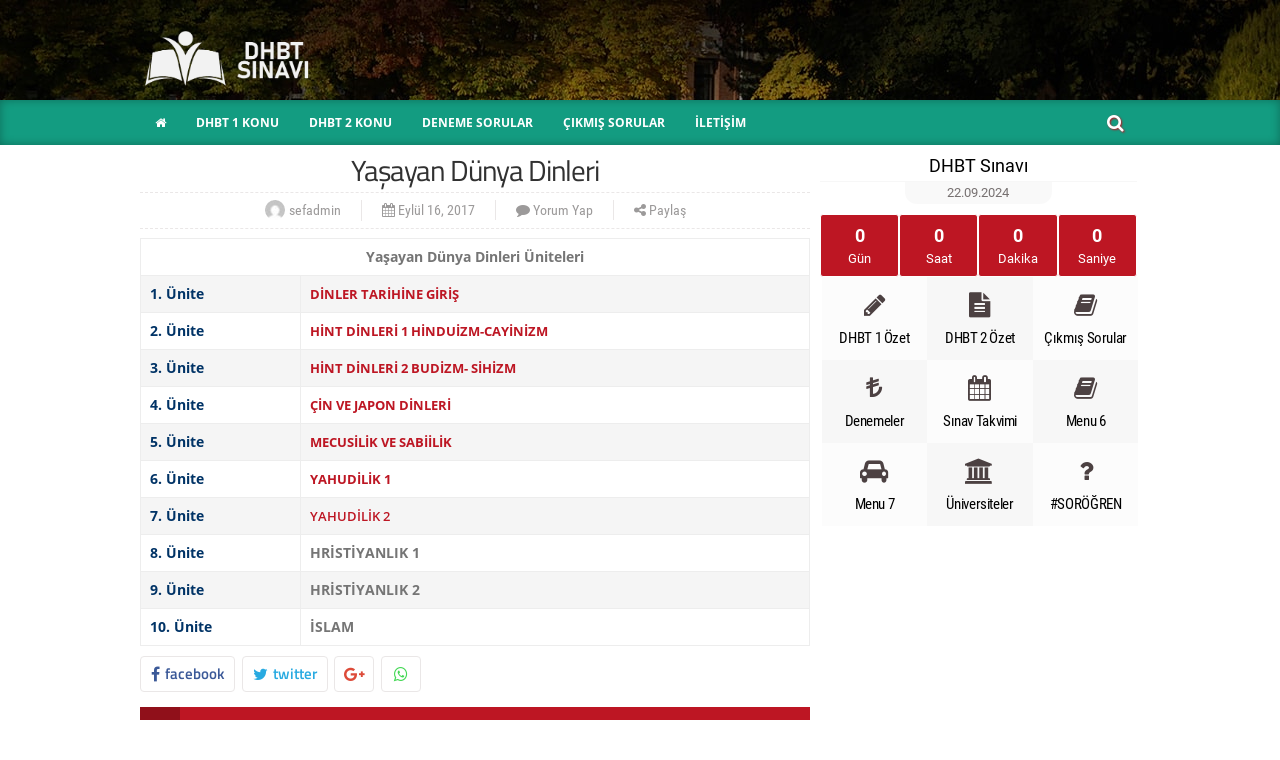

--- FILE ---
content_type: text/html; charset=UTF-8
request_url: https://dhbt.gen.tr/dhbt-2-ortaogretim-konulari/yasayan-dunya-dinleri/
body_size: 9508
content:
	<!DOCTYPE html>
<html lang="tr" xmlns:og="http://opengraphprotocol.org/schema/" xmlns:fb="http://www.facebook.com/2008/fbml">
<head>
	<meta charset="utf-8">
	<link rel="shortcut icon" type="image/icon" href="https://dhbt.gen.tr/wp-content/themes/nettema-plus/assets/images/favicon.png" />
	<meta name="viewport" content="width=device-width, initial-scale=1.0">
	<style type="text/css">	
		@media screen and (min-width : 800px) and (max-width : 1800px) {
			#menu-item-4 a{background: url('https://dhbt.gen.tr/wp-content/themes/nettema-plus/assets/images/cssspr.png') no-repeat;text-align: left;background-position: -4px -23px;background-repeat: no-repeat;cursor: pointer;text-indent: -999em;width: 44px;}
		}	
		.headerust { background: #000 url(https://dhbt.gen.tr/wp-content/themes/nettema-plus/assets/images/default.jpg) no-repeat center top !important;} 
		.menualani2 {background: #139c81 !important;}
		.menu-menu-container > ul > li.current-menu-item {background-color:#000000 !important;    box-shadow: inset 0 0 10px rgba(27, 26, 26, 0.3);}
		.menu-menu-container > ul > li:hover {background-color: #000000 !important;}
		.iconliste1 ul li:hover{background: #000000;!important;}
		#TextBox_jbeeb_11 span, #TextBox_jbeeb_15 span, #TextBox_jbeeb_19 span, #TextBox_jbeeb_23 span, #TextBox_jbeeb_27 span {background: #bd1623 !important;}
		.iconliste ul li a i {color:  !important;}
		.iconliste ul li:hover{background: #C91F2C !important;}	
		.iconliste ul li:hover i {color: #fff !important;}			
		.tt-el-service .el-icon {color: #bd1623 !important;}		
		.tt-el-service h4:after {background-color: #bd1623 !important;}
		.tt-el-service:hover .el-icon::before {border: 3px solid #bd1623 !important;}	
				
    </style>
	<title>Yaşayan Dünya Dinleri &#8211; DHBT Sınavı Hazırlık Sitesi</title>
<meta name='robots' content='max-image-preview:large' />
<link rel='dns-prefetch' href='//fonts.googleapis.com' />
<link rel="alternate" title="oEmbed (JSON)" type="application/json+oembed" href="https://dhbt.gen.tr/wp-json/oembed/1.0/embed?url=https%3A%2F%2Fdhbt.gen.tr%2Fdhbt-2-ortaogretim-konulari%2Fyasayan-dunya-dinleri%2F" />
<link rel="alternate" title="oEmbed (XML)" type="text/xml+oembed" href="https://dhbt.gen.tr/wp-json/oembed/1.0/embed?url=https%3A%2F%2Fdhbt.gen.tr%2Fdhbt-2-ortaogretim-konulari%2Fyasayan-dunya-dinleri%2F&#038;format=xml" />
<meta property="fb:admins" content="YOUR USER ID"/><meta property="og:title" content="Yaşayan Dünya Dinleri"/><meta property="og:type" content="article"/><meta property="og:url" content="https://dhbt.gen.tr/dhbt-2-ortaogretim-konulari/yasayan-dunya-dinleri/"/><meta property="og:site_name" content="Your Site NAME Goes HERE"/><meta property="og:image" content="http://example.com/image.jpg"/>
<style id='wp-img-auto-sizes-contain-inline-css' type='text/css'>
img:is([sizes=auto i],[sizes^="auto," i]){contain-intrinsic-size:3000px 1500px}
/*# sourceURL=wp-img-auto-sizes-contain-inline-css */
</style>
<link rel='stylesheet' id='sinavNotuHesaplamaCss-css' href='https://dhbt.gen.tr/wp-content/plugins/sinav-notu-hesapla/assets/css/front.css?ver=6.9' type='text/css' media='all' />
<style id='wp-emoji-styles-inline-css' type='text/css'>

	img.wp-smiley, img.emoji {
		display: inline !important;
		border: none !important;
		box-shadow: none !important;
		height: 1em !important;
		width: 1em !important;
		margin: 0 0.07em !important;
		vertical-align: -0.1em !important;
		background: none !important;
		padding: 0 !important;
	}
/*# sourceURL=wp-emoji-styles-inline-css */
</style>
<style id='wp-block-library-inline-css' type='text/css'>
:root{--wp-block-synced-color:#7a00df;--wp-block-synced-color--rgb:122,0,223;--wp-bound-block-color:var(--wp-block-synced-color);--wp-editor-canvas-background:#ddd;--wp-admin-theme-color:#007cba;--wp-admin-theme-color--rgb:0,124,186;--wp-admin-theme-color-darker-10:#006ba1;--wp-admin-theme-color-darker-10--rgb:0,107,160.5;--wp-admin-theme-color-darker-20:#005a87;--wp-admin-theme-color-darker-20--rgb:0,90,135;--wp-admin-border-width-focus:2px}@media (min-resolution:192dpi){:root{--wp-admin-border-width-focus:1.5px}}.wp-element-button{cursor:pointer}:root .has-very-light-gray-background-color{background-color:#eee}:root .has-very-dark-gray-background-color{background-color:#313131}:root .has-very-light-gray-color{color:#eee}:root .has-very-dark-gray-color{color:#313131}:root .has-vivid-green-cyan-to-vivid-cyan-blue-gradient-background{background:linear-gradient(135deg,#00d084,#0693e3)}:root .has-purple-crush-gradient-background{background:linear-gradient(135deg,#34e2e4,#4721fb 50%,#ab1dfe)}:root .has-hazy-dawn-gradient-background{background:linear-gradient(135deg,#faaca8,#dad0ec)}:root .has-subdued-olive-gradient-background{background:linear-gradient(135deg,#fafae1,#67a671)}:root .has-atomic-cream-gradient-background{background:linear-gradient(135deg,#fdd79a,#004a59)}:root .has-nightshade-gradient-background{background:linear-gradient(135deg,#330968,#31cdcf)}:root .has-midnight-gradient-background{background:linear-gradient(135deg,#020381,#2874fc)}:root{--wp--preset--font-size--normal:16px;--wp--preset--font-size--huge:42px}.has-regular-font-size{font-size:1em}.has-larger-font-size{font-size:2.625em}.has-normal-font-size{font-size:var(--wp--preset--font-size--normal)}.has-huge-font-size{font-size:var(--wp--preset--font-size--huge)}.has-text-align-center{text-align:center}.has-text-align-left{text-align:left}.has-text-align-right{text-align:right}.has-fit-text{white-space:nowrap!important}#end-resizable-editor-section{display:none}.aligncenter{clear:both}.items-justified-left{justify-content:flex-start}.items-justified-center{justify-content:center}.items-justified-right{justify-content:flex-end}.items-justified-space-between{justify-content:space-between}.screen-reader-text{border:0;clip-path:inset(50%);height:1px;margin:-1px;overflow:hidden;padding:0;position:absolute;width:1px;word-wrap:normal!important}.screen-reader-text:focus{background-color:#ddd;clip-path:none;color:#444;display:block;font-size:1em;height:auto;left:5px;line-height:normal;padding:15px 23px 14px;text-decoration:none;top:5px;width:auto;z-index:100000}html :where(.has-border-color){border-style:solid}html :where([style*=border-top-color]){border-top-style:solid}html :where([style*=border-right-color]){border-right-style:solid}html :where([style*=border-bottom-color]){border-bottom-style:solid}html :where([style*=border-left-color]){border-left-style:solid}html :where([style*=border-width]){border-style:solid}html :where([style*=border-top-width]){border-top-style:solid}html :where([style*=border-right-width]){border-right-style:solid}html :where([style*=border-bottom-width]){border-bottom-style:solid}html :where([style*=border-left-width]){border-left-style:solid}html :where(img[class*=wp-image-]){height:auto;max-width:100%}:where(figure){margin:0 0 1em}html :where(.is-position-sticky){--wp-admin--admin-bar--position-offset:var(--wp-admin--admin-bar--height,0px)}@media screen and (max-width:600px){html :where(.is-position-sticky){--wp-admin--admin-bar--position-offset:0px}}

/*# sourceURL=wp-block-library-inline-css */
</style><style id='global-styles-inline-css' type='text/css'>
:root{--wp--preset--aspect-ratio--square: 1;--wp--preset--aspect-ratio--4-3: 4/3;--wp--preset--aspect-ratio--3-4: 3/4;--wp--preset--aspect-ratio--3-2: 3/2;--wp--preset--aspect-ratio--2-3: 2/3;--wp--preset--aspect-ratio--16-9: 16/9;--wp--preset--aspect-ratio--9-16: 9/16;--wp--preset--color--black: #000000;--wp--preset--color--cyan-bluish-gray: #abb8c3;--wp--preset--color--white: #ffffff;--wp--preset--color--pale-pink: #f78da7;--wp--preset--color--vivid-red: #cf2e2e;--wp--preset--color--luminous-vivid-orange: #ff6900;--wp--preset--color--luminous-vivid-amber: #fcb900;--wp--preset--color--light-green-cyan: #7bdcb5;--wp--preset--color--vivid-green-cyan: #00d084;--wp--preset--color--pale-cyan-blue: #8ed1fc;--wp--preset--color--vivid-cyan-blue: #0693e3;--wp--preset--color--vivid-purple: #9b51e0;--wp--preset--gradient--vivid-cyan-blue-to-vivid-purple: linear-gradient(135deg,rgb(6,147,227) 0%,rgb(155,81,224) 100%);--wp--preset--gradient--light-green-cyan-to-vivid-green-cyan: linear-gradient(135deg,rgb(122,220,180) 0%,rgb(0,208,130) 100%);--wp--preset--gradient--luminous-vivid-amber-to-luminous-vivid-orange: linear-gradient(135deg,rgb(252,185,0) 0%,rgb(255,105,0) 100%);--wp--preset--gradient--luminous-vivid-orange-to-vivid-red: linear-gradient(135deg,rgb(255,105,0) 0%,rgb(207,46,46) 100%);--wp--preset--gradient--very-light-gray-to-cyan-bluish-gray: linear-gradient(135deg,rgb(238,238,238) 0%,rgb(169,184,195) 100%);--wp--preset--gradient--cool-to-warm-spectrum: linear-gradient(135deg,rgb(74,234,220) 0%,rgb(151,120,209) 20%,rgb(207,42,186) 40%,rgb(238,44,130) 60%,rgb(251,105,98) 80%,rgb(254,248,76) 100%);--wp--preset--gradient--blush-light-purple: linear-gradient(135deg,rgb(255,206,236) 0%,rgb(152,150,240) 100%);--wp--preset--gradient--blush-bordeaux: linear-gradient(135deg,rgb(254,205,165) 0%,rgb(254,45,45) 50%,rgb(107,0,62) 100%);--wp--preset--gradient--luminous-dusk: linear-gradient(135deg,rgb(255,203,112) 0%,rgb(199,81,192) 50%,rgb(65,88,208) 100%);--wp--preset--gradient--pale-ocean: linear-gradient(135deg,rgb(255,245,203) 0%,rgb(182,227,212) 50%,rgb(51,167,181) 100%);--wp--preset--gradient--electric-grass: linear-gradient(135deg,rgb(202,248,128) 0%,rgb(113,206,126) 100%);--wp--preset--gradient--midnight: linear-gradient(135deg,rgb(2,3,129) 0%,rgb(40,116,252) 100%);--wp--preset--font-size--small: 13px;--wp--preset--font-size--medium: 20px;--wp--preset--font-size--large: 36px;--wp--preset--font-size--x-large: 42px;--wp--preset--spacing--20: 0.44rem;--wp--preset--spacing--30: 0.67rem;--wp--preset--spacing--40: 1rem;--wp--preset--spacing--50: 1.5rem;--wp--preset--spacing--60: 2.25rem;--wp--preset--spacing--70: 3.38rem;--wp--preset--spacing--80: 5.06rem;--wp--preset--shadow--natural: 6px 6px 9px rgba(0, 0, 0, 0.2);--wp--preset--shadow--deep: 12px 12px 50px rgba(0, 0, 0, 0.4);--wp--preset--shadow--sharp: 6px 6px 0px rgba(0, 0, 0, 0.2);--wp--preset--shadow--outlined: 6px 6px 0px -3px rgb(255, 255, 255), 6px 6px rgb(0, 0, 0);--wp--preset--shadow--crisp: 6px 6px 0px rgb(0, 0, 0);}:where(.is-layout-flex){gap: 0.5em;}:where(.is-layout-grid){gap: 0.5em;}body .is-layout-flex{display: flex;}.is-layout-flex{flex-wrap: wrap;align-items: center;}.is-layout-flex > :is(*, div){margin: 0;}body .is-layout-grid{display: grid;}.is-layout-grid > :is(*, div){margin: 0;}:where(.wp-block-columns.is-layout-flex){gap: 2em;}:where(.wp-block-columns.is-layout-grid){gap: 2em;}:where(.wp-block-post-template.is-layout-flex){gap: 1.25em;}:where(.wp-block-post-template.is-layout-grid){gap: 1.25em;}.has-black-color{color: var(--wp--preset--color--black) !important;}.has-cyan-bluish-gray-color{color: var(--wp--preset--color--cyan-bluish-gray) !important;}.has-white-color{color: var(--wp--preset--color--white) !important;}.has-pale-pink-color{color: var(--wp--preset--color--pale-pink) !important;}.has-vivid-red-color{color: var(--wp--preset--color--vivid-red) !important;}.has-luminous-vivid-orange-color{color: var(--wp--preset--color--luminous-vivid-orange) !important;}.has-luminous-vivid-amber-color{color: var(--wp--preset--color--luminous-vivid-amber) !important;}.has-light-green-cyan-color{color: var(--wp--preset--color--light-green-cyan) !important;}.has-vivid-green-cyan-color{color: var(--wp--preset--color--vivid-green-cyan) !important;}.has-pale-cyan-blue-color{color: var(--wp--preset--color--pale-cyan-blue) !important;}.has-vivid-cyan-blue-color{color: var(--wp--preset--color--vivid-cyan-blue) !important;}.has-vivid-purple-color{color: var(--wp--preset--color--vivid-purple) !important;}.has-black-background-color{background-color: var(--wp--preset--color--black) !important;}.has-cyan-bluish-gray-background-color{background-color: var(--wp--preset--color--cyan-bluish-gray) !important;}.has-white-background-color{background-color: var(--wp--preset--color--white) !important;}.has-pale-pink-background-color{background-color: var(--wp--preset--color--pale-pink) !important;}.has-vivid-red-background-color{background-color: var(--wp--preset--color--vivid-red) !important;}.has-luminous-vivid-orange-background-color{background-color: var(--wp--preset--color--luminous-vivid-orange) !important;}.has-luminous-vivid-amber-background-color{background-color: var(--wp--preset--color--luminous-vivid-amber) !important;}.has-light-green-cyan-background-color{background-color: var(--wp--preset--color--light-green-cyan) !important;}.has-vivid-green-cyan-background-color{background-color: var(--wp--preset--color--vivid-green-cyan) !important;}.has-pale-cyan-blue-background-color{background-color: var(--wp--preset--color--pale-cyan-blue) !important;}.has-vivid-cyan-blue-background-color{background-color: var(--wp--preset--color--vivid-cyan-blue) !important;}.has-vivid-purple-background-color{background-color: var(--wp--preset--color--vivid-purple) !important;}.has-black-border-color{border-color: var(--wp--preset--color--black) !important;}.has-cyan-bluish-gray-border-color{border-color: var(--wp--preset--color--cyan-bluish-gray) !important;}.has-white-border-color{border-color: var(--wp--preset--color--white) !important;}.has-pale-pink-border-color{border-color: var(--wp--preset--color--pale-pink) !important;}.has-vivid-red-border-color{border-color: var(--wp--preset--color--vivid-red) !important;}.has-luminous-vivid-orange-border-color{border-color: var(--wp--preset--color--luminous-vivid-orange) !important;}.has-luminous-vivid-amber-border-color{border-color: var(--wp--preset--color--luminous-vivid-amber) !important;}.has-light-green-cyan-border-color{border-color: var(--wp--preset--color--light-green-cyan) !important;}.has-vivid-green-cyan-border-color{border-color: var(--wp--preset--color--vivid-green-cyan) !important;}.has-pale-cyan-blue-border-color{border-color: var(--wp--preset--color--pale-cyan-blue) !important;}.has-vivid-cyan-blue-border-color{border-color: var(--wp--preset--color--vivid-cyan-blue) !important;}.has-vivid-purple-border-color{border-color: var(--wp--preset--color--vivid-purple) !important;}.has-vivid-cyan-blue-to-vivid-purple-gradient-background{background: var(--wp--preset--gradient--vivid-cyan-blue-to-vivid-purple) !important;}.has-light-green-cyan-to-vivid-green-cyan-gradient-background{background: var(--wp--preset--gradient--light-green-cyan-to-vivid-green-cyan) !important;}.has-luminous-vivid-amber-to-luminous-vivid-orange-gradient-background{background: var(--wp--preset--gradient--luminous-vivid-amber-to-luminous-vivid-orange) !important;}.has-luminous-vivid-orange-to-vivid-red-gradient-background{background: var(--wp--preset--gradient--luminous-vivid-orange-to-vivid-red) !important;}.has-very-light-gray-to-cyan-bluish-gray-gradient-background{background: var(--wp--preset--gradient--very-light-gray-to-cyan-bluish-gray) !important;}.has-cool-to-warm-spectrum-gradient-background{background: var(--wp--preset--gradient--cool-to-warm-spectrum) !important;}.has-blush-light-purple-gradient-background{background: var(--wp--preset--gradient--blush-light-purple) !important;}.has-blush-bordeaux-gradient-background{background: var(--wp--preset--gradient--blush-bordeaux) !important;}.has-luminous-dusk-gradient-background{background: var(--wp--preset--gradient--luminous-dusk) !important;}.has-pale-ocean-gradient-background{background: var(--wp--preset--gradient--pale-ocean) !important;}.has-electric-grass-gradient-background{background: var(--wp--preset--gradient--electric-grass) !important;}.has-midnight-gradient-background{background: var(--wp--preset--gradient--midnight) !important;}.has-small-font-size{font-size: var(--wp--preset--font-size--small) !important;}.has-medium-font-size{font-size: var(--wp--preset--font-size--medium) !important;}.has-large-font-size{font-size: var(--wp--preset--font-size--large) !important;}.has-x-large-font-size{font-size: var(--wp--preset--font-size--x-large) !important;}
/*# sourceURL=global-styles-inline-css */
</style>

<style id='classic-theme-styles-inline-css' type='text/css'>
/*! This file is auto-generated */
.wp-block-button__link{color:#fff;background-color:#32373c;border-radius:9999px;box-shadow:none;text-decoration:none;padding:calc(.667em + 2px) calc(1.333em + 2px);font-size:1.125em}.wp-block-file__button{background:#32373c;color:#fff;text-decoration:none}
/*# sourceURL=/wp-includes/css/classic-themes.min.css */
</style>
<link rel='stylesheet' id='dashicons-css' href='https://dhbt.gen.tr/wp-includes/css/dashicons.min.css?ver=6.9' type='text/css' media='all' />
<link rel='stylesheet' id='quiz-google-fonts-css' href='https://fonts.googleapis.com/css2?family=Roboto+Condensed:ital,wght@0,300;0,400;0,700;1,300;1,400;1,700&#038;display=swap' type='text/css' media='all' />
<link rel='stylesheet' id='quiz-css-css' href='https://dhbt.gen.tr/wp-content/plugins/net-test/assets/css/style.css?ver=1768721050' type='text/css' media='all' />
<link rel='stylesheet' id='awesome-css' href='https://dhbt.gen.tr/wp-content/themes/nettema-plus/assets/css/font-awesome.min.css?ver=1.0' type='text/css' media='all' />
<link rel='stylesheet' id='font-css' href='https://dhbt.gen.tr/wp-content/themes/nettema-plus/assets/css/font.css?ver=1.0' type='text/css' media='all' />
<link rel='stylesheet' id='style-css' href='https://dhbt.gen.tr/wp-content/themes/nettema-plus/style.css?ver=1.0' type='text/css' media='all' />
<script type="text/javascript" src="https://dhbt.gen.tr/wp-content/plugins/sinav-notu-hesapla/assets/js/dgs_puan_hesapla.js?ver=1" id="dgsNotuHesaplaJs-js"></script>
<script type="text/javascript" src="https://dhbt.gen.tr/wp-content/plugins/sinav-notu-hesapla/assets/js/ajax.js?ver=1" id="sinavNotuHesaplamaJs-js"></script>
<link rel="https://api.w.org/" href="https://dhbt.gen.tr/wp-json/" /><link rel="alternate" title="JSON" type="application/json" href="https://dhbt.gen.tr/wp-json/wp/v2/pages/2382" /><link rel="EditURI" type="application/rsd+xml" title="RSD" href="https://dhbt.gen.tr/xmlrpc.php?rsd" />

<link rel="canonical" href="https://dhbt.gen.tr/dhbt-2-ortaogretim-konulari/yasayan-dunya-dinleri/" />
<link rel='shortlink' href='https://dhbt.gen.tr/?p=2382' />
<script type="text/javascript">
           var ajaxurl = "https://dhbt.gen.tr/wp-admin/admin-ajax.php";
         </script></head>
<body class="wp-singular page-template-default page page-id-2382 page-child parent-pageid-1329 wp-theme-nettema-plus layout-2cr">

<header>
	<div id="header">	
		<div class="headerust">	
			<div class="headerust1">	
				<div class="sola">	
					<div class="headersol">
						<div class="logo">
							<a href="https://dhbt.gen.tr" title="anasayfa">
								<div class="icon">
									<img src="https://dhbt.gen.tr/wp-content/uploads/2023/12/dhbt-logo-beyaz.png" width="185" height="25" alt="Logo">
								</div>							
							</a>
						</div>	
					</div>	
				</div>			
			</div>			
		</div>	
		<div class="menualani2">	
			<div class="menualani">		
				<div class="menu-menu-container"><ul id="menu-menu" class="menu"><li id="menu-item-5742" class="menu-item menu-item-type-custom menu-item-object-custom menu-item-home menu-item-5742"><a href="https://dhbt.gen.tr"><i class="fa fa-home"></i></a></li>
<li id="menu-item-5738" class="menu-item menu-item-type-post_type menu-item-object-page menu-item-5738"><a href="https://dhbt.gen.tr/dhbt-1-konulari/"><b>DHBT 1 KONU</b></a></li>
<li id="menu-item-5741" class="menu-item menu-item-type-post_type menu-item-object-page menu-item-5741"><a href="https://dhbt.gen.tr/dhbt-2-konulari/"><b>DHBT 2 KONU</b></a></li>
<li id="menu-item-5746" class="menu-item menu-item-type-custom menu-item-object-custom menu-item-5746"><a href="#"><b>DENEME SORULAR</b></a></li>
<li id="menu-item-5747" class="menu-item menu-item-type-custom menu-item-object-custom menu-item-5747"><a href="#"><b>ÇIKMIŞ SORULAR</b></a></li>
<li id="menu-item-5735" class="menu-item menu-item-type-post_type menu-item-object-page menu-item-5735"><a href="https://dhbt.gen.tr/iletisim/"><b>İLETİŞİM</b></a></li>
</ul></div>				
				<div class="search">
				  <input class="search_box" type="checkbox" id="search_box">
				  <label class="icon-search" for="search_box"></label>
				  <div class="search_form">
						<form method="get" id="searchform" action="https://dhbt.gen.tr/">
		<input type="text" class="searchfield" name="s" id="s" placeholder="Arama" />
		<input type="submit" class="submit" name="submit" id="searchsubmit" value="Ara" />
	</form>
				  </div>
				</div>				
			</div>
		</div>
	</div>
</header>
<div id="orta">
	<div class="sol">
				
			<div class="baslikalani">
				
				
				<div class="baslik"><h1>Yaşayan Dünya Dinleri</h1></div>
				
				<div class="entry-social">					
										
					<div class="yazar">
						<div class="yazarimg"><img alt='' src='https://secure.gravatar.com/avatar/?s=18&#038;d=mm&#038;r=g' srcset='https://secure.gravatar.com/avatar/?s=36&#038;d=mm&#038;r=g 2x' class='avatar avatar-18 photo avatar-default' height='18' width='18' decoding='async'/></div>
						<div class="yazarkendi">sefadmin</div>
					</div>					
									
					<div class="tarihe">
						<div class="cal">
							<i class="fa fa-calendar"></i>
							Eylül 16, 2017						</div>
					</div>
					
					<div class="tariher">
						<div class="cal">
							<a href="#respond">
								<i class="fa fa-comment" aria-hidden="true"></i>
								Yorum Yap								
							</a>
						</div>
					</div>
					
					<div class="tarihel">
						<div class="cal">
							<a href="#sosyalmedya">
							<i class="fa fa-share-alt" aria-hidden="true"></i>
							Paylaş
							</a>
						</div>
					</div>
							  
				</div>
				<div style=" border-top: 1px dashed #EAE7E7; width: 100%; float: left;"></div>	
						
			
			</div>	
			
			<div class="clear"></div>	
			
			<div class="icerikalani">
				
				<div id="reklamalani4"></div>
					<table style="font-size: 14px;">
<tbody>
<tr>
<td style="text-align: center;" colspan="2"><strong>Yaşayan Dünya Dinleri Üniteleri</strong></td>
</tr>
<tr>
<td style="text-align: left;"><span style="color: #003366;"><strong>1. Ünite</strong></span></td>
<td><a href="https://www.dhbt.gen.tr/dinler-tarihine-giris/"><b>DİNLER TARİHİNE GİRİŞ</b></a></td>
</tr>
<tr>
<td><span style="color: #003366;"><strong>2. Ünite</strong></span></td>
<td><a href="https://www.dhbt.gen.tr/hint-dinleri-1-hinduizim-cayinizm/"><b>HİNT DİNLERİ 1 HİNDUİZM-CAYİNİZM</b></a></td>
</tr>
<tr>
<td><span style="color: #003366;"><strong>3. Ünite</strong></span></td>
<td><a href="https://www.dhbt.gen.tr/hint-dinleri-2-budizm-sihizm/"><strong>HİNT DİNLERİ 2 BUDİZM- SİHİZM</strong></a></td>
</tr>
<tr>
<td><span style="color: #003366;"><strong>4. Ünite</strong></span></td>
<td><a href="https://www.dhbt.gen.tr/cin-ve-japon-dinleri/"><strong>ÇİN VE JAPON DİNLERİ</strong></a></td>
</tr>
<tr>
<td><span style="color: #003366;"><strong>5. Ünite</strong></span></td>
<td><a href="https://www.dhbt.gen.tr/mecusilik-ve-sabiilik/"><strong>MECUSİLİK VE SABİİLİK</strong></a></td>
</tr>
<tr>
<td><span style="color: #003366;"><strong>6. Ünite</strong></span></td>
<td><a href="https://www.dhbt.gen.tr/yahudilik-1/"><strong>YAHUDİLİK 1 </strong></a></td>
</tr>
<tr>
<td><span style="color: #003366;"><strong>7. Ünite</strong></span></td>
<td><strong><a href="https://www.dhbt.gen.tr/yahudilik-2/">YAHUDİLİK 2</a> </strong></td>
</tr>
<tr>
<td><span style="color: #003366;"><strong>8. Ünite</strong></span></td>
<td><strong>HRİSTİYANLIK 1</strong></td>
</tr>
<tr>
<td><span style="color: #003366;"><strong>9. Ünite</strong></span></td>
<td><strong>HRİSTİYANLIK 2</strong></td>
</tr>
<tr>
<td><span style="color: #003366;"><strong>10. Ünite</strong></span></td>
<td><strong>İSLAM</strong></td>
</tr>
</tbody>
</table>
				<div id="reklamalani5"></div>
				
			</div>
			
						
			<div class="icerikalanitag">
								
			</div>
			
			<div id="sosyalmedya">
				<ul>
					
					<li>
						<a href="http://www.facebook.com/share.php?u=https://dhbt.gen.tr/dhbt-2-ortaogretim-konulari/yasayan-dunya-dinleri/" rel="nofollow" target="_blank" class="altshare facebook paylas" data-button="false">
							<span class="icon"><i class="fa fa-facebook"></i></span>
							<span class="text"> facebook</span>
						</a>
					</li>
					<li>	
						<a href="http://twitter.com/home/?status=https://dhbt.gen.tr/dhbt-2-ortaogretim-konulari/yasayan-dunya-dinleri/" rel="nofollow" target="_blank" class="altshare twitter paylas" data-button="false">
							<span class="icon"><i class="fa fa-twitter"></i></span>
							<span class="text"> twitter</span>
						</a>
					</li>
					<li>	
						<a href="https://plus.google.com/share?url=https://dhbt.gen.tr/dhbt-2-ortaogretim-konulari/yasayan-dunya-dinleri/" rel="nofollow" target="_blank" class="altshare googleplus paylas" data-button="false">
							<span class="icon" style="width: 100%;"><i class="fa fa-google-plus"></i></span>
							
						</a>
					</li>
					<li>	
						<a href="whatsapp://send?text=https://dhbt.gen.tr/dhbt-2-ortaogretim-konulari/yasayan-dunya-dinleri/&t=Yaşayan Dünya Dinleri" rel="nofollow" target="_blank" class="altshare whatsapp paylas" data-button="false" style="margin-right: 0%;">
							<span class="icon" style="width: 100%;"><i class="fa fa-whatsapp"></i></span>
							
						</a>
					</li>					
				</ul>		
			</div>

			<div class="clear"></div>
			 <div class="bas-lik7">
				<div id="joinNewsLetterLink" class="newsletter">YORUMLAR</div>
		   </div>	
			<!-- Düzenlemeye buradan başlayabilirsiniz. -->
<p class="nocomments">Bu yazı yorumlara kapatılmıştır.</p>
 
			
				

	</div>		
	
	<style type="text/css">
		.anasayfaliste ul{ margin-bottom: 0px !important;}
	
	</style>
	
	<div class="sag">
			
	<div class="gerisayim">			
		<div class="TextBox_baslik">DHBT Sınavı</div> 
		<div class="TextBox_altbaslik">22.09.2024</div> 
		<div class="countdown" countdown data-date="09 22 2024 23:59:59">
			<div class="geri-sayim-count"><div class="geri-sayim-count-in"><span data-days>0</span> <div class="gs-top5">Gün</div></div></div>
			<div class="geri-sayim-count"><div class="geri-sayim-count-in"><span data-hours>0</span> <div class="gs-top5">Saat</div></div></div>
			<div class="geri-sayim-count"><div class="geri-sayim-count-in"><span data-minutes>0</span> <div class="gs-top5">Dakika</div></div></div>
			<div class="geri-sayim-count"><div class="geri-sayim-count-in"><span data-seconds>0</span> <div class="gs-top5">Saniye</div></div></div>
		</div>
	</div>	

	<div class="iconliste">
		<ul>
			<li>
				<a href="#" title="DHBT 1 Özet">
					<div class="icon"><i class="fa fa-pencil"></i></div>
					<div class="name">DHBT 1 Özet</div>
				</a>				
			</li>
			<li>
				<a href="#" title="DHBT 2 Özet">
					<div class="icon"><i class="fa fa-file-text"></i></div>
					<div class="name">DHBT 2 Özet</div>
				</a>				
			</li>
			<li>
				<a href="#" title="Çıkmış Sorular">
					<div class="icon"><i class="fa fa-book"></i></div>
					<div class="name">Çıkmış Sorular</div>
				</a>				
			</li>	
			<li>
				<a href="#" title="Denemeler">
					<div class="icon"><i class="fa fa-try"></i></div>
					<div class="name">Denemeler</div>
				</a>				
			</li>
			<li>
				<a href="#" title="Sınav Takvimi">
					<div class="icon"><i class="fa fa-calendar"></i></div>
					<div class="name">Sınav Takvimi</div>
				</a>				
			</li>	
			<li class="tablet">
				<a href="#" title="Menu 6">
					<div class="icon"><i class="fa fa-book"></i></div>
					<div class="name">Menu 6</div>
				</a>				
			</li>				
			<li>
				<a href="#" title="Menu 7">
					<div class="icon"><i class="fa fa-car"></i></div>
					<div class="name">Menu 7</div>
				</a>				
			</li>
				<li>
				<a href="/turkiyedeki-universiteler/" title="Üniversiteler">
					<div class="icon"><i class="fa fa-university"></i></div>
					<div class="name">Üniversiteler</div>
				</a>				
			</li>
			<li>
				<a href="/sikca-sorulan-sorular/" title="#SORÖĞREN">
					<div class="icon"><i class="fa fa-question"></i></div>
					<div class="name">#SORÖĞREN</div>
				</a>				
			</li>	
		</ul>		 
	</div> 
				 	
	
			</div>

</div>

		<div id="soldasabit" style="display:none"></div>
	<div id="sagdasabit" style="display:none"></div>
	<div id="top">
        <i class="fa fa-chevron-up"></i>
    </div>

	<footer>
		<div id="footer">
			<div class="footer">
				<div class="liste4">
					<div class="logo">
						<a href="https://dhbt.gen.tr" title="anasayfa">
							<div class="icon">
								<img src="https://dhbt.gen.tr/wp-content/uploads/2023/12/dhbt-logo-beyaz.png" width="185" height="25" alt="Logo">
							</div>							
						</a>
						
						<span>
							DHBT sınavı KPSS sınavının bir aşamasıdır ve din hizmetleri alan bilgi testi olarak da açılımı bulunmaktadır. DHBT sınavı Diyanet İşleri Başkanlığında görev almak insanların girmiş olduğu bir sınavdır. 						</span>
					</div>	

					<div class="footsos">
						<ul>
															<li class="facebook">
									<a href="http://" title="facebook" target="_blank">
									<i class="fa fa-facebook" aria-hidden="true"></i>
									</a>						
								</li>
																						<li class="twitter">
									<a href="http://" title="twitter" target="_blank">
									<i class="fa fa-twitter" aria-hidden="true"></i>
									</a>						
								</li>
																						<li class="instagram">
									<a href="http://" title="instagram" target="_blank">
									<i class="fa fa-instagram" aria-hidden="true"></i>
									</a>						
								</li>
																						<li class="youtube">
									<a href="http://" title="youtube" target="_blank">
									<i class="fa fa-youtube" aria-hidden="true"></i>
									</a>						
								</li>
													</ul>
					</div>
				</div>
				<div class="liste3">
					<div class="footerbaslik">Popüler Etiketler</div>
					<div class="altcizgi"></div>
					<div class="bulut">
						<a href="https://dhbt.gen.tr/tag/1win/" class="tag-cloud-link tag-link-401 tag-link-position-1" style="font-size: 22pt;" aria-label="1win (3 öge)">1win</a>
<a href="https://dhbt.gen.tr/tag/1win-az/" class="tag-cloud-link tag-link-402 tag-link-position-2" style="font-size: 22pt;" aria-label="1win AZ (3 öge)">1win AZ</a>
<a href="https://dhbt.gen.tr/tag/dhbt-tefsir-testi/" class="tag-cloud-link tag-link-258 tag-link-position-3" style="font-size: 8pt;" aria-label="dhbt tefsir testi (2 öge)">dhbt tefsir testi</a>
<a href="https://dhbt.gen.tr/tag/dhbt-tefsir-testleri/" class="tag-cloud-link tag-link-259 tag-link-position-4" style="font-size: 8pt;" aria-label="dhbt tefsir testleri (2 öge)">dhbt tefsir testleri</a>
<a href="https://dhbt.gen.tr/tag/namazin-vacipleri/" class="tag-cloud-link tag-link-47 tag-link-position-5" style="font-size: 8pt;" aria-label="namazın vacipleri (2 öge)">namazın vacipleri</a>
<a href="https://dhbt.gen.tr/tag/vakit/" class="tag-cloud-link tag-link-50 tag-link-position-6" style="font-size: 8pt;" aria-label="vakit (2 öge)">vakit</a>					</div>			
				</div>	
				<div class="liste2">
					<div class="footerbaslik">Son Yorumlar</div>
					<div class="altcizgi"></div>
				   <div class="sonyorumlar">
						<ul>
						 
						</ul>		
					</div>
				</div>
			</div>	
		</div>
		<div id="copyright">
			<div class="footercopy">
				<div class="footersitemenu">
					<div class="menu-footer-container"><ul id="menu-footer" class="menu"><li id="menu-item-5733" class="menu-item menu-item-type-custom menu-item-object-custom menu-item-5733"><a href="https://demo.juzkthemes.net/net-egitimplus/">Anasayfa</a></li>
<li id="menu-item-5737" class="menu-item menu-item-type-custom menu-item-object-custom menu-item-5737"><a href="https://www.dhbt.gen.tr/gizlilik/">GİZLİLİK</a></li>
<li id="menu-item-5740" class="menu-item menu-item-type-post_type menu-item-object-page menu-item-5740"><a href="https://dhbt.gen.tr/kunye/">KÜNYE</a></li>
<li id="menu-item-5739" class="menu-item menu-item-type-post_type menu-item-object-page menu-item-5739"><a href="https://dhbt.gen.tr/hakkimizda/">HAKKIMIZDA</a></li>
</ul></div>	
				</div>
				<div class="footersite">Copyright © 2016 DHBT Hazırlık Sitesi</div>
			</div>
		</div>
	</footer>

	<!-- Google tag (gtag.js) -->
<script async src="https://www.googletagmanager.com/gtag/js?id=G-0K30KY9DDC"></script>
<script>
  window.dataLayer = window.dataLayer || [];
  function gtag(){dataLayer.push(arguments);}
  gtag('js', new Date());

  gtag('config', 'G-0K30KY9DDC');
</script>
<script type="speculationrules">
{"prefetch":[{"source":"document","where":{"and":[{"href_matches":"/*"},{"not":{"href_matches":["/wp-*.php","/wp-admin/*","/wp-content/uploads/*","/wp-content/*","/wp-content/plugins/*","/wp-content/themes/nettema-plus/*","/*\\?(.+)"]}},{"not":{"selector_matches":"a[rel~=\"nofollow\"]"}},{"not":{"selector_matches":".no-prefetch, .no-prefetch a"}}]},"eagerness":"conservative"}]}
</script>
<script type="text/javascript" src="https://dhbt.gen.tr/wp-content/plugins/net-test/assets/js/sinavlayout.js?ver=1768721050" id="quiz-js-js"></script>
<script type="text/javascript" src="https://dhbt.gen.tr/wp-content/plugins/net-test/assets/js/custom.js?ver=1768721050" id="custom-quiz-js-js"></script>
<script type="text/javascript" src="https://dhbt.gen.tr/wp-content/themes/nettema-plus/assets/js/jquery-1.12.4.min.js?ver=1.0" id="jquery-js"></script>
<script type="text/javascript" src="https://dhbt.gen.tr/wp-content/themes/nettema-plus/assets/js/countdown.min.js?ver=1.0" id="countdown-js"></script>
<script type="text/javascript" src="https://dhbt.gen.tr/wp-content/themes/nettema-plus/assets/js/owl.carousel.min.js?ver=1.0" id="owl-js"></script>
<script type="text/javascript" src="https://dhbt.gen.tr/wp-content/themes/nettema-plus/assets/js/custom.js?ver=1.0" id="custom-js"></script>
<script id="wp-emoji-settings" type="application/json">
{"baseUrl":"https://s.w.org/images/core/emoji/17.0.2/72x72/","ext":".png","svgUrl":"https://s.w.org/images/core/emoji/17.0.2/svg/","svgExt":".svg","source":{"concatemoji":"https://dhbt.gen.tr/wp-includes/js/wp-emoji-release.min.js?ver=6.9"}}
</script>
<script type="module">
/* <![CDATA[ */
/*! This file is auto-generated */
const a=JSON.parse(document.getElementById("wp-emoji-settings").textContent),o=(window._wpemojiSettings=a,"wpEmojiSettingsSupports"),s=["flag","emoji"];function i(e){try{var t={supportTests:e,timestamp:(new Date).valueOf()};sessionStorage.setItem(o,JSON.stringify(t))}catch(e){}}function c(e,t,n){e.clearRect(0,0,e.canvas.width,e.canvas.height),e.fillText(t,0,0);t=new Uint32Array(e.getImageData(0,0,e.canvas.width,e.canvas.height).data);e.clearRect(0,0,e.canvas.width,e.canvas.height),e.fillText(n,0,0);const a=new Uint32Array(e.getImageData(0,0,e.canvas.width,e.canvas.height).data);return t.every((e,t)=>e===a[t])}function p(e,t){e.clearRect(0,0,e.canvas.width,e.canvas.height),e.fillText(t,0,0);var n=e.getImageData(16,16,1,1);for(let e=0;e<n.data.length;e++)if(0!==n.data[e])return!1;return!0}function u(e,t,n,a){switch(t){case"flag":return n(e,"\ud83c\udff3\ufe0f\u200d\u26a7\ufe0f","\ud83c\udff3\ufe0f\u200b\u26a7\ufe0f")?!1:!n(e,"\ud83c\udde8\ud83c\uddf6","\ud83c\udde8\u200b\ud83c\uddf6")&&!n(e,"\ud83c\udff4\udb40\udc67\udb40\udc62\udb40\udc65\udb40\udc6e\udb40\udc67\udb40\udc7f","\ud83c\udff4\u200b\udb40\udc67\u200b\udb40\udc62\u200b\udb40\udc65\u200b\udb40\udc6e\u200b\udb40\udc67\u200b\udb40\udc7f");case"emoji":return!a(e,"\ud83e\u1fac8")}return!1}function f(e,t,n,a){let r;const o=(r="undefined"!=typeof WorkerGlobalScope&&self instanceof WorkerGlobalScope?new OffscreenCanvas(300,150):document.createElement("canvas")).getContext("2d",{willReadFrequently:!0}),s=(o.textBaseline="top",o.font="600 32px Arial",{});return e.forEach(e=>{s[e]=t(o,e,n,a)}),s}function r(e){var t=document.createElement("script");t.src=e,t.defer=!0,document.head.appendChild(t)}a.supports={everything:!0,everythingExceptFlag:!0},new Promise(t=>{let n=function(){try{var e=JSON.parse(sessionStorage.getItem(o));if("object"==typeof e&&"number"==typeof e.timestamp&&(new Date).valueOf()<e.timestamp+604800&&"object"==typeof e.supportTests)return e.supportTests}catch(e){}return null}();if(!n){if("undefined"!=typeof Worker&&"undefined"!=typeof OffscreenCanvas&&"undefined"!=typeof URL&&URL.createObjectURL&&"undefined"!=typeof Blob)try{var e="postMessage("+f.toString()+"("+[JSON.stringify(s),u.toString(),c.toString(),p.toString()].join(",")+"));",a=new Blob([e],{type:"text/javascript"});const r=new Worker(URL.createObjectURL(a),{name:"wpTestEmojiSupports"});return void(r.onmessage=e=>{i(n=e.data),r.terminate(),t(n)})}catch(e){}i(n=f(s,u,c,p))}t(n)}).then(e=>{for(const n in e)a.supports[n]=e[n],a.supports.everything=a.supports.everything&&a.supports[n],"flag"!==n&&(a.supports.everythingExceptFlag=a.supports.everythingExceptFlag&&a.supports[n]);var t;a.supports.everythingExceptFlag=a.supports.everythingExceptFlag&&!a.supports.flag,a.supports.everything||((t=a.source||{}).concatemoji?r(t.concatemoji):t.wpemoji&&t.twemoji&&(r(t.twemoji),r(t.wpemoji)))});
//# sourceURL=https://dhbt.gen.tr/wp-includes/js/wp-emoji-loader.min.js
/* ]]> */
</script>
<script defer src="https://static.cloudflareinsights.com/beacon.min.js/vcd15cbe7772f49c399c6a5babf22c1241717689176015" integrity="sha512-ZpsOmlRQV6y907TI0dKBHq9Md29nnaEIPlkf84rnaERnq6zvWvPUqr2ft8M1aS28oN72PdrCzSjY4U6VaAw1EQ==" data-cf-beacon='{"version":"2024.11.0","token":"5fa5d891a41b40e286d4d0a73c720699","r":1,"server_timing":{"name":{"cfCacheStatus":true,"cfEdge":true,"cfExtPri":true,"cfL4":true,"cfOrigin":true,"cfSpeedBrain":true},"location_startswith":null}}' crossorigin="anonymous"></script>
</body>
</html>

--- FILE ---
content_type: text/css
request_url: https://dhbt.gen.tr/wp-content/plugins/sinav-notu-hesapla/assets/css/front.css?ver=6.9
body_size: 540
content:
.teogResultDiv{margin: 15px;  border-bottom: 1px dotted;}
.teogResultDiv span{  float: right;  padding: 5px;}
#aofForm {max-width: 700px;}
#aofForm table {border-bottom: 0px solid #ededed;color: #757575;line-height: 2;max-width: 415px;font-size: 13px;margin: auto;}
#aofForm tr {border-left: 0px solid #ededed;}
#aofForm td {border: 1px solid #ededed;padding: 4px 9px;}
#aofForm table a {font-size: 13px;color: #bd1623;font-weight: 600;}
#aofForm tr:nth-child(even) {background: #fcfcfc;}
#aofForm input {border-radius: 4px;border: 1px solid #e6e6e6;padding: 3px 6px;}
#aofForm td {width: 100px;}
#aofForm button.btn-primary{background: #bd1623;color: #fff;padding:1px 14px 2px 14px;font-size: 15px;font-weight: 600;border-radius: 4px;}
#aofForm th{text-align: left;font-size: 14px;color: #ffffff;font-weight: 500;background: #bd1623;line-height: 14px;padding: 4px 11px;border: 1px solid #bd1623;display: table-cell;vertical-align: middle;}
#aofForm legend{display: none;}
.btn-primary{ background: #bd1623; color: #fff; border-radius: 4px; padding: 5px 6px; text-transform: capitalize;}

#teogForm {max-width: 700px;}
#teogForm table {border-bottom: 0px solid #ededed;color: #757575;line-height: 2;max-width: 415px;font-size: 13px;margin: auto;}
#teogForm tr {border-left: 0px solid #ededed;}
#teogForm td {border: 0px solid #ededed;padding: 4px 9px; line-height: 17px;}
#teogForm table a {font-size: 13px;color: #bd1623;font-weight: 600;}
#teogForm tr:nth-child(even) {background: #fcfcfc;}
#teogForm input {border-radius: 4px;border: 1px solid #e6e6e6;padding: 3px 6px; line-height: 24px;}
#teogForm td {}
#teogForm button.btn-primary{background: #bd1623;color: #fff;padding:7px 14px 8px 14px;font-size: 15px;font-weight: 600;border-radius: 4px;}
#teogForm th{text-align: left;font-size: 14px;color: #ffffff;font-weight: 500;background: #bd1623;line-height: 14px;padding: 4px 11px;border: 1px solid #bd1623;display: table-cell;vertical-align: middle;height: 34px;}
#teogForm th b{font-weight: 500;}
#teogForm legend{display: none;}

#okulOrtalamasi,
#SAYPuan,
#EAPuan,
#SOZPuan,
#obp{ border: 1px solid #ededed; width: 63px !important; padding-left: 3px; margin-left: 3px;}
table#dgshesap {border-bottom: 1px solid #ededed; color: #757575; width: 100%; font-size: 13px; margin: auto;}
table#dgshesap tr {border-left: 1px solid #ededed;}
table#dgshesap td {border-top: 1px solid #ededed;border-right: 1px solid #ededed;padding: 4px 9px;}
table#dgshesap a {font-size: 13px;color: #bd1623;font-weight: 600;}
table#dgshesap tr:nth-child(even) {background: #fdfdfd;}
table#dgshesap .diploma{line-height: 15px; padding: 9px 10px;    }
table#dgshesap #sayDog,
table#dgshesap #sayYan,
table#dgshesap #sayNet,
table#dgshesap #sozDog,
table#dgshesap #sozYan,
table#dgshesap #sozNet{border: 1px #ededed solid; margin-bottom: 0px; width: 85px !important; padding-left: 3px;}
table#dgshesap table {border-bottom: 0px solid #ededed;}
table#dgshesap table tr {border-left: 0px solid #ededed;}
table#dgshesap table td {border-top: 0px solid #ededed;border-right: 0px solid #ededed; font-weight: 600;    width: auto;}
.dgsbaslik{text-align: center;width: 100%;text-transform: uppercase;font-size: 16px;background: #bd1623;color: #fff;}

#gecenSenekiSinavaGirdim,
#dortlukSistem,
#yuzlukSistem {-webkit-appearance: none;-moz-appearance: none;-ms-appearance: none;-o-appearance: none;top: 3px;right: 0;bottom: 0;left: 0;height: 15px;width: 15px;transition: all 0.15s ease-out 0s;background: #ffffff;border: none;color: #fff;cursor: pointer;display: inline-block;outline: none;position: relative;z-index: 1000;border-radius: 3px;border: 1px solid #444;}
#gecenSenekiSinavaGirdim:hover,
#dortlukSistem:hover,
#yuzlukSistem:hover {background: #27d48b;border: 1px solid #27d48b;}
#gecenSenekiSinavaGirdim:checked,
#dortlukSistem:checked,
#yuzlukSistem:checked {background: #27d48b;border: 1px solid #27d48b;}
#gecenSenekiSinavaGirdim:checked::before,
#dortlukSistem:checked::before,
#yuzlukSistem:checked::before {position: absolute;content: '✔';display: inline-block;font-size: 13px;width: 15px;text-align: center;line-height: 13px;}
#gecenSenekiSinavaGirdim{margin-left: 5px;}



--- FILE ---
content_type: text/css
request_url: https://dhbt.gen.tr/wp-content/plugins/net-test/assets/css/style.css?ver=1768721050
body_size: 9732
content:
/*! normalize.css v2.0.1 | MIT License | git.io/normalize */

/* ==========================================================================
   HTML5 display definitions
   ========================================================================== */

/*
 * Corrects `block` display not defined in IE 8/9.
 */

article,
aside,
details,
figcaption,
figure,
footer,
header,
hgroup,
nav,
section,
summary {
    display: block;
}

/*
 * Corrects `inline-block` display not defined in IE 8/9.
 */

audio,
canvas,
video {
    display: inline-block;
}

/*
 * Prevents modern browsers from displaying `audio` without controls.
 * Remove excess height in iOS 5 devices.
 */

audio:not([controls]) {
    display: none;
    height: 0;
}

/*
 * Addresses styling for `hidden` attribute not present in IE 8/9.
 */

[hidden] {
    display: none;
}

/* ==========================================================================
   Base
   ========================================================================== */

/*
 * 1. Sets default font family to sans-serif.
 * 2. Prevents iOS text size adjust after orientation change, without disabling
 *    user zoom.
 */

html {
}

/*
 * Removes default margin.
 */

body {
    margin: 0;
}

/* ==========================================================================
   Links
   ========================================================================== */

/*
 * Addresses `outline` inconsistency between Chrome and other browsers.
 */

a:focus {
    outline: thin dotted;
}

/*
 * Improves readability when focused and also mouse hovered in all browsers.
 */

a:active,
a:hover {
    outline: 0;
}

/* ==========================================================================
   Typography
   ========================================================================== */

/*
 * Addresses `h1` font sizes within `section` and `article` in Firefox 4+,
 * Safari 5, and Chrome.
 */

h1 {
    font-size: 2em;
}

/*
 * Addresses styling not present in IE 8/9, Safari 5, and Chrome.
 */

abbr[title] {
    border-bottom: 1px dotted;
}

/*
 * Addresses style set to `bolder` in Firefox 4+, Safari 5, and Chrome.
 */

b,
strong {
    font-weight: bold;
}

/*
 * Addresses styling not present in Safari 5 and Chrome.
 */

dfn {
    font-style: italic;
}

/*
 * Addresses styling not present in IE 8/9.
 */

mark {
    background: #ff0;
    color: #000;
}

/*
 * Corrects font family set oddly in Safari 5 and Chrome.
 */

code,
kbd,
pre,
samp {
    font-family: monospace, serif;
    font-size: 1em;
}

/*
 * Improves readability of pre-formatted text in all browsers.
 */

pre {
    white-space: pre;
    white-space: pre-wrap;
    word-wrap: break-word;
}

/*
 * Sets consistent quote types.
 */

q {
    quotes: "\201C""\201D""\2018""\2019";
}

/*
 * Addresses inconsistent and variable font size in all browsers.
 */

small {
    font-size: 80%;
}

/*
 * Prevents `sub` and `sup` affecting `line-height` in all browsers.
 */

sub,
sup {
    font-size: 75%;
    line-height: 0;
    position: relative;
    vertical-align: baseline;
}

sup {
    top: -0.5em;
}

sub {
    bottom: -0.25em;
}

/* ==========================================================================
   Embedded content
   ========================================================================== */

/*
 * Removes border when inside `a` element in IE 8/9.
 */

img {
    border: 0;
}

/*
 * Corrects overflow displayed oddly in IE 9.
 */

svg:not(:root) {
    overflow: hidden;
}

/* ==========================================================================
   Figures
   ========================================================================== */

/*
 * Addresses margin not present in IE 8/9 and Safari 5.
 */

figure {
    margin: 0;
}

/* ==========================================================================
   Forms
   ========================================================================== */

/*
 * Define consistent border, margin, and padding.
 */

fieldset {
    border: 1px solid #c0c0c0;
    margin: 0 2px;
    padding: 0.35em 0.625em 0.75em;
}

/*
 * 1. Corrects color not being inherited in IE 8/9.
 * 2. Remove padding so people aren't caught out if they zero out fieldsets.
 */

legend {
    border: 0; /* 1 */
    padding: 0; /* 2 */
}

/*
 * 1. Corrects font family not being inherited in all browsers.
 * 2. Corrects font size not being inherited in all browsers.
 * 3. Addresses margins set differently in Firefox 4+, Safari 5, and Chrome
 */

button,
input,
select,
textarea {
    font-family: inherit; /* 1 */
    font-size: 100%; /* 2 */
    margin: 0; /* 3 */
}

/*
 * Addresses Firefox 4+ setting `line-height` on `input` using `!important` in
 * the UA stylesheet.
 */

button,
input {
    line-height: normal;
}

/*
 * 1. Avoid the WebKit bug in Android 4.0.* where (2) destroys native `audio`
 *    and `video` controls.
 * 2. Corrects inability to style clickable `input` types in iOS.
 * 3. Improves usability and consistency of cursor style between image-type
 *    `input` and others.
 */

button,
html input[type="button"], /* 1 */
input[type="reset"],
input[type="submit"] {
    -webkit-appearance: button; /* 2 */
    cursor: pointer; /* 3 */
}

/*
 * Re-set default cursor for disabled elements.
 */

button[disabled],
input[disabled] {
    cursor: default;
}

/*
 * 1. Addresses box sizing set to `content-box` in IE 8/9.
 * 2. Removes excess padding in IE 8/9.
 */

input[type="checkbox"],
input[type="radio"] {
    box-sizing: border-box; /* 1 */
    padding: 0; /* 2 */
}

/*
 * 1. Addresses `appearance` set to `searchfield` in Safari 5 and Chrome.
 * 2. Addresses `box-sizing` set to `border-box` in Safari 5 and Chrome
 *    (include `-moz` to future-proof).
 */

input[type="search"] {
    -webkit-appearance: textfield; /* 1 */
    -moz-box-sizing: content-box;
    -webkit-box-sizing: content-box; /* 2 */
    box-sizing: content-box;
}

/*
 * Removes inner padding and search cancel button in Safari 5 and Chrome
 * on OS X.
 */

input[type="search"]::-webkit-search-cancel-button,
input[type="search"]::-webkit-search-decoration {
    -webkit-appearance: none;
}

/*
 * Removes inner padding and border in Firefox 4+.
 */

button::-moz-focus-inner,
input::-moz-focus-inner {
    border: 0;
    padding: 0;
}

/*
 * 1. Removes default vertical scrollbar in IE 8/9.
 * 2. Improves readability and alignment in all browsers.
 */

textarea {
    overflow: auto; /* 1 */
    vertical-align: top; /* 2 */
}

/* ==========================================================================
   Tables
   ========================================================================== */

/*
 * Remove most spacing between table cells.
 */

table {
    border-collapse: collapse;
    border-spacing: 0;
}

@charset "utf-8";
/* CSS Document */
html {
}

body {
    font-size: 14px;
}

.test-reklam-alani {
    margin-top: 18px;
    width: 350px;
    clear: both;
}

#wpadminbar {
    top: 0px !important;
    position: fixed !important;
}

.question_content br:nth-child(odd),
#panel .konu br:nth-child(odd),
ul br {
    display: none;
}

#panel .konu {
    padding: 5px 0px;
    line-height: 23px;
    font-size: 13px;
    color: #444;
    font-family: "Roboto Condensed", sans-serif;
}
.cevapgoster {
    padding: 3.5px 7px 3px 7px;
    border: 1px solid #ccc;
    border-radius: 3px;
    float: left;
    font-weight: 500;
    font-size: 13px;
    cursor: pointer;
    color: #ffffff;
    background-color: #39b3d7;
    border-color: #269abc;
    font-family: "Roboto Condensed", sans-serif;
}

input.ackapa100,
input.ackapa99,
input.ackapa98,
input.ackapa97,
input.ackapa96,
input.ackapa95,
input.ackapa94,
input.ackapa93,
input.ackapa92,
input.ackapa91,
input.ackapa90,
input.ackapa89,
input.ackapa88,
input.ackapa87,
input.ackapa86,
input.ackapa85,
input.ackapa84,
input.ackapa83,
input.ackapa82,
input.ackapa81,
input.ackapa80,
input.ackapa79,
input.ackapa78,
input.ackapa77,
input.ackapa76,
input.ackapa75,
input.ackapa74,
input.ackapa73,
input.ackapa72,
input.ackapa71,
input.ackapa70,
input.ackapa69,
input.ackapa68,
input.ackapa67,
input.ackapa66,
input.ackapa65,
input.ackapa64,
input.ackapa63,
input.ackapa62,
input.ackapa61,
input.ackapa60,
input.ackapa59,
input.ackapa58,
input.ackapa57,
input.ackapa56,
input.ackapa55,
input.ackapa54,
input.ackapa53,
input.ackapa52,
input.ackapa51,
input.ackapa50,
input.ackapa49,
input.ackapa48,
input.ackapa47,
input.ackapa46,
input.ackapa45,
input.ackapa44,
input.ackapa43,
input.ackapa42,
input.ackapa41,
input.ackapa40,
input.ackapa39,
input.ackapa38,
input.ackapa37,
input.ackapa36,
input.ackapa35,
input.ackapa34,
input.ackapa33,
input.ackapa32,
input.ackapa31,
input.ackapa30,
input.ackapa29,
input.ackapa28,
input.ackapa27,
input.ackapa26,
input.ackapa25,
input.ackapa24,
input.ackapa23,
input.ackapa22,
input.ackapa21,
input.ackapa20,
input.ackapa19,
input.ackapa18,
input.ackapa17,
input.ackapa16,
input.ackapa15,
input.ackapa14,
input.ackapa13,
input.ackapa12,
input.ackapa11,
input.ackapa10,
input.ackapa9,
input.ackapa8,
input.ackapa7,
input.ackapa6,
input.ackapa5,
input.ackapa4,
input.ackapa3,
input.ackapa2,
input.ackapa1 {
    display: none !important;
}

label.ackapa100,
label.ackapa99,
label.ackapa98,
label.ackapa97,
label.ackapa96,
label.ackapa95,
label.ackapa94,
label.ackapa93,
label.ackapa92,
label.ackapa91,
label.ackapa90,
label.ackapa89,
label.ackapa88,
label.ackapa87,
label.ackapa86,
label.ackapa85,
label.ackapa84,
label.ackapa83,
label.ackapa82,
label.ackapa81,
label.ackapa80,
label.ackapa79,
label.ackapa78,
label.ackapa77,
label.ackapa76,
label.ackapa75,
label.ackapa74,
label.ackapa73,
label.ackapa72,
label.ackapa71,
label.ackapa70,
label.ackapa69,
label.ackapa68,
label.ackapa67,
label.ackapa66,
label.ackapa65,
label.ackapa64,
label.ackapa63,
label.ackapa62,
label.ackapa61,
label.ackapa60,
label.ackapa59,
label.ackapa58,
label.ackapa57,
label.ackapa56,
label.ackapa55,
label.ackapa54,
label.ackapa53,
label.ackapa52,
label.ackapa51,
label.ackapa50,
label.ackapa49,
label.ackapa48,
label.ackapa47,
label.ackapa46,
label.ackapa45,
label.ackapa44,
label.ackapa43,
label.ackapa42,
label.ackapa41,
label.ackapa40,
label.ackapa39,
label.ackapa38,
label.ackapa37,
label.ackapa36,
label.ackapa35,
label.ackapa34,
label.ackapa33,
label.ackapa32,
label.ackapa31,
label.ackapa30,
label.ackapa29,
label.ackapa28,
label.ackapa27,
label.ackapa26,
label.ackapa25,
label.ackapa24,
label.ackapa23,
label.ackapa22,
label.ackapa21,
label.ackapa20,
label.ackapa19,
label.ackapa18,
label.ackapa17,
label.ackapa16,
label.ackapa15,
label.ackapa14,
label.ackapa13,
label.ackapa12,
label.ackapa11,
label.ackapa10,
label.ackapa9,
label.ackapa8,
label.ackapa7,
label.ackapa6,
label.ackapa5,
label.ackapa4,
label.ackapa3,
label.ackapa2,
label.ackapa1 {
    cursor: pointer;
    display: block;
}

input.ackapa100:checked + .adobewordpress100,
input.ackapa99:checked + .adobewordpress99,
input.ackapa98:checked + .adobewordpress98,
input.ackapa97:checked + .adobewordpress97,
input.ackapa96:checked + .adobewordpress96,
input.ackapa95:checked + .adobewordpress95,
input.ackapa94:checked + .adobewordpress94,
input.ackapa93:checked + .adobewordpress93,
input.ackapa92:checked + .adobewordpress92,
input.ackapa91:checked + .adobewordpress91,
input.ackapa90:checked + .adobewordpress90,
input.ackapa89:checked + .adobewordpress89,
input.ackapa88:checked + .adobewordpress88,
input.ackapa87:checked + .adobewordpress87,
input.ackapa86:checked + .adobewordpress86,
input.ackapa85:checked + .adobewordpress85,
input.ackapa84:checked + .adobewordpress84,
input.ackapa83:checked + .adobewordpress83,
input.ackapa82:checked + .adobewordpress82,
input.ackapa81:checked + .adobewordpress81,
input.ackapa80:checked + .adobewordpress80,
input.ackapa79:checked + .adobewordpress79,
input.ackapa78:checked + .adobewordpress78,
input.ackapa77:checked + .adobewordpress77,
input.ackapa76:checked + .adobewordpress76,
input.ackapa75:checked + .adobewordpress75,
input.ackapa74:checked + .adobewordpress74,
input.ackapa73:checked + .adobewordpress73,
input.ackapa72:checked + .adobewordpress72,
input.ackapa71:checked + .adobewordpress71,
input.ackapa70:checked + .adobewordpress70,
input.ackapa69:checked + .adobewordpress69,
input.ackapa68:checked + .adobewordpress68,
input.ackapa67:checked + .adobewordpress67,
input.ackapa66:checked + .adobewordpress66,
input.ackapa65:checked + .adobewordpress65,
input.ackapa64:checked + .adobewordpress64,
input.ackapa63:checked + .adobewordpress63,
input.ackapa62:checked + .adobewordpress62,
input.ackapa61:checked + .adobewordpress61,
input.ackapa60:checked + .adobewordpress60,
input.ackapa59:checked + .adobewordpress59,
input.ackapa58:checked + .adobewordpress58,
input.ackapa57:checked + .adobewordpress57,
input.ackapa56:checked + .adobewordpress56,
input.ackapa55:checked + .adobewordpress55,
input.ackapa54:checked + .adobewordpress54,
input.ackapa53:checked + .adobewordpress53,
input.ackapa52:checked + .adobewordpress52,
input.ackapa51:checked + .adobewordpress51,
input.ackapa50:checked + .adobewordpress50,
input.ackapa49:checked + .adobewordpress49,
input.ackapa48:checked + .adobewordpress48,
input.ackapa47:checked + .adobewordpress47,
input.ackapa46:checked + .adobewordpress46,
input.ackapa45:checked + .adobewordpress45,
input.ackapa44:checked + .adobewordpress44,
input.ackapa43:checked + .adobewordpress43,
input.ackapa42:checked + .adobewordpress42,
input.ackapa41:checked + .adobewordpress41,
input.ackapa40:checked + .adobewordpress40,
input.ackapa39:checked + .adobewordpress39,
input.ackapa38:checked + .adobewordpress38,
input.ackapa37:checked + .adobewordpress37,
input.ackapa36:checked + .adobewordpress36,
input.ackapa35:checked + .adobewordpress35,
input.ackapa34:checked + .adobewordpress34,
input.ackapa33:checked + .adobewordpress33,
input.ackapa32:checked + .adobewordpress32,
input.ackapa31:checked + .adobewordpress31,
input.ackapa30:checked + .adobewordpress30,
input.ackapa29:checked + .adobewordpress29,
input.ackapa28:checked + .adobewordpress28,
input.ackapa27:checked + .adobewordpress27,
input.ackapa26:checked + .adobewordpress26,
input.ackapa25:checked + .adobewordpress25,
input.ackapa24:checked + .adobewordpress24,
input.ackapa23:checked + .adobewordpress23,
input.ackapa22:checked + .adobewordpress22,
input.ackapa21:checked + .adobewordpress21,
input.ackapa20:checked + .adobewordpress20,
input.ackapa19:checked + .adobewordpress19,
input.ackapa18:checked + .adobewordpress18,
input.ackapa17:checked + .adobewordpress17,
input.ackapa16:checked + .adobewordpress16,
input.ackapa15:checked + .adobewordpress15,
input.ackapa14:checked + .adobewordpress14,
input.ackapa13:checked + .adobewordpress13,
input.ackapa12:checked + .adobewordpress12,
input.ackapa11:checked + .adobewordpress11,
input.ackapa10:checked + .adobewordpress10,
input.ackapa9:checked + .adobewordpress9,
input.ackapa8:checked + .adobewordpress8,
input.ackapa7:checked + .adobewordpress7,
input.ackapa6:checked + .adobewordpress6,
input.ackapa5:checked + .adobewordpress5,
input.ackapa4:checked + .adobewordpress4,
input.ackapa3:checked + .adobewordpress3,
input.ackapa2:checked + .adobewordpress2,
input.ackapa1:checked + .adobewordpress1 {
    display: none;
}

.question_content {
    font-family: "Roboto Condensed", sans-serif;
    font-size: 15px;
}

.adobewordpress100,
.adobewordpress99,
.adobewordpress98,
.adobewordpress97,
.adobewordpress96,
.adobewordpress95,
.adobewordpress94,
.adobewordpress93,
.adobewordpress92,
.adobewordpress91,
.adobewordpress90,
.adobewordpress89,
.adobewordpress88,
.adobewordpress87,
.adobewordpress86,
.adobewordpress85,
.adobewordpress84,
.adobewordpress83,
.adobewordpress82,
.adobewordpress81,
.adobewordpress80,
.adobewordpress79,
.adobewordpress78,
.adobewordpress77,
.adobewordpress76,
.adobewordpress75,
.adobewordpress74,
.adobewordpress73,
.adobewordpress72,
.adobewordpress71,
.adobewordpress70,
.adobewordpress69,
.adobewordpress68,
.adobewordpress67,
.adobewordpress66,
.adobewordpress65,
.adobewordpress64,
.adobewordpress63,
.adobewordpress62,
.adobewordpress61,
.adobewordpress60,
.adobewordpress59,
.adobewordpress58,
.adobewordpress57,
.adobewordpress56,
.adobewordpress55,
.adobewordpress54,
.adobewordpress53,
.adobewordpress52,
.adobewordpress51,
.adobewordpress50,
.adobewordpress49,
.adobewordpress48,
.adobewordpress47,
.adobewordpress46,
.adobewordpress45,
.adobewordpress44,
.adobewordpress43,
.adobewordpress42,
.adobewordpress41,
.adobewordpress40,
.adobewordpress39,
.adobewordpress38,
.adobewordpress37,
.adobewordpress36,
.adobewordpress35,
.adobewordpress34,
.adobewordpress33,
.adobewordpress32,
.adobewordpress31,
.adobewordpress30,
.adobewordpress29,
.adobewordpress28,
.adobewordpress27,
.adobewordpress26,
.adobewordpress25,
.adobewordpress24,
.adobewordpress23,
.adobewordpress22,
.adobewordpress21,
.adobewordpress20,
.adobewordpress19,
.adobewordpress18,
.adobewordpress17,
.adobewordpress16,
.adobewordpress15,
.adobewordpress14,
.adobewordpress13,
.adobewordpress12,
.adobewordpress11,
.adobewordpress10,
.adobewordpress9,
.adobewordpress8,
.adobewordpress7,
.adobewordpress6,
.adobewordpress5,
.adobewordpress4,
.adobewordpress3,
.adobewordpress2,
.adobewordpress1 {
    clear: both;
    clear: both;
    font-size: 13px;
    padding-top: 6px;
    font-family: "Roboto Condensed", sans-serif;
}

.yapistir {
    bottom: 0 !important;
    position: fixed;
    background-color: #9b59b6;
    z-index: 999999;
    height: 30px;
    width: 100%;
}

.fa-file-text3:before {
    content: "\f15c";
    font-size: 31px;
}

.fa-check-square-o3:before {
    content: "\f046";
    font-size: 40px;
}

.fa-book3:before {
    content: "\f02d";
    font-size: 35px;
}

.fa-question3:before {
    content: "\f128";
    font-size: 45px;
}

.fa-calendar3:before {
    content: "\f073";
    font-size: 32px;
}

@media screen and (min-width: 200px) and (max-width: 600px) {
    .question p img {
        width: 100%;
    }

    #testbitti {
        font-weight: 600;
        margin-top: 50px;
        clear: both;
        float: right;
        margin-right: 45px;
    }

    #panel {
        width: 90% !important;
    }

    .test1 {
        position: absolute;
        background: #d2322d;
        color: #fff;
        height: 43px;
        width: 50px;
        border-radius: 100px;
        text-align: center;
        line-height: 17px;
        font-size: 13px;
        margin: 16px;
        padding-top: 7px;
    }
    body {
        overflow-x: hidden;
        width: 100%;
    }
    .test2 {
        position: absolute;
        color: #8c8888;
        border-radius: 100px;
        text-align: center;
        line-height: 17px;
        font-size: 12px;
        margin: 16px;
        padding-top: 7px;
        right: 0;
        top: 0;
    }
    .exam_sheet {
        width: 100%;
        margin: auto;
        margin-top: 15px;
        position: relative;
        background-color: white;
    }

    .exam_sheet h1 {
        text-align: center;
        line-height: 60px;
        font-size: 18px;
    }

    .exam_sheet h2 {
        text-align: center;
        font-size: 16px;
    }

    .exam_sheet .reklam-bottom {
        height: 40px;
    }

    .exam_sheet_results {
        width: 480px;
        /*height: 1520px;*/
        margin: auto;
        margin-top: 15px;
        background-color: white;
        padding: 30px 0;
    }

    .exam-sheet {
        width: 460px;
        padding: 0 10px;
        position: relative;
        margin: auto;
        line-height: 20px;
    }

    .exam_sheet_page_information_text {
        position: relative;
        margin: auto;
        text-align: center;
        font-size: 16px;
        font-weight: bold;
        font-family: Arial, Verdana, Helvetica, sans-serif;
        letter-spacing: 1px;

        padding-top: 10px;
    }

    .exam_sheet_column_first_question {
        margin-bottom: 20px;
    }

    .exam_sheet_column_left {
        width: 100%;
        margin: auto;
    }

    .exam_sheet_column_right {
        width: 100%;
        margin: auto;
    }

    .exam_question {
        margin-top: 0px;
        margin-bottom: 20px;
    }

    .cevapgoster {
        padding: 5.2px 7px 6.1px 7px !important;
    }

    .exam_sheet_middle_line {
        display: none;
    }

    .exam_sheet_page_number_text {
        margin: auto;
        text-align: center;
        font-size: 11px;
        font-weight: bold;
        letter-spacing: 1px;
        line-height: 19px;
        padding-bottom: 20px;
        margin-top: 10px;
        color: #444;
    }

    .question {
        clear: both;
        padding-left: 1%;
        padding-right: 7%;
        margin-top: 20px;
    }

    .question p {
        font-weight: 600;
        margin-top: 0px;
        font-size: 13px;
        line-height: 18px;
        margin-bottom: 5px;
    }

    .question_number {
        width: 5%;
        height: 18px;
        cursor: pointer;
        border-radius: 5px 8px 8px 5px;
        font-weight: bold;
        float: left;
        margin-top: 3px;
    }

    .question_content {
        float: right;
        width: 93%;
    }

    .answer {
        width: 100%;
        clear: both;
    }
    .konubilgi {
        height: 27px !important;
    }

    .question_img_top_right {
        float: right;
        padding: 0 0 20px 20px;
    }

    .question_img_top {
        max-width: 240px;
        float: right;
        padding: 0 0 10px 0;
        clear: both;
    }

    .question_img_in_the_choices {
        top: 90px;
        max-width: 140px;
    }

    .answers_img_container {
        width: 370px;
        min-height: 240px;
        top: -90px;
    }

    .answers_img_container_left {
        width: 185px;
        float: left;
    }

    .answers_img_container_right {
        width: 185px;
        float: left;
    }

    .answers_img_choice {
        width: 185px;
        /*height: 110px !important;*/
    }

    .answers_container {
        width: 370px;
    }

    .answers_column_left,
    .answers_column_right {
        width: 185px;
        float: left;
    }

    .result {
        line-height: 24px;
        margin-top: 15px;
    }

    /* Stopwatch */
    .time-notification {
        width: 0;
        display: none !important;
        visibility: hidden !important;
    }

    .puan {
        margin-left: 87px !important;
    }
    .cevapanahtari {
        text-align: center;
    }

    #stopwatch_container {
        width: 0;
        display: none;
        visibility: hidden !important;
    }

    /* *** results *** */

    .results_container {
        margin: auto;
    }

    .results_column {
        position: relative;
    }

    .results-footer {
        padding-top: 20px;
        font-size: 14px;
        clear: both;
        margin: auto;
        line-height: 20px;
    }

    .results-footer a {
        color: black;
    }

    .results_column_header {
        text-align: center;
        font-size: 16px;
        margin-top: 10px;
    }

    .results_column_line {
        height: 20px;
        line-height: 20px;
        text-indent: 5px;
        border-bottom: 1px solid #f6f6f6;
        width: 250px;
        margin: auto;
    }

    .general-results {
        width: 260px;
        margin-top: 10px;
        font-size: 17px;
        line-height: 24px;
        margin-bottom: 10px;
        font-weight: bold;
        margin: auto;
    }

    .right-answer {
        color: green;
    }

    .wrong-answer {
        color: red;
    }

    .empty-answer {
        color: #ff8c00;
    }

    .check-answers-button {
        text-align: center;
        margin-top: 20px;
        clear: both;
        margin-bottom: 20px;
    }

    .check-answers-button-style {
        font-weight: 600;
        font-size: 14px;
        padding: 16px 13px;
        border-radius: 4px;
        background: #f6f6f6;
        border: 1px solid #eae8e8;
        color: #5f5c5c;
        clear: both;
        margin-top: 20px;
        margin-bottom: 10px;
    }

    .bottom-fixer {
        width: 100%;
        height: 10px;
        position: relative;
        margin: auto;
    }

    /* *** Çikita Exam Reklama *** */

    .cikita-reklama-container {
        display: none;
    }

    .cikita-reklama-original {
        display: none;
    }

    .cikita-reklama-responsive {
        width: 250px;
        height: 250px;
        position: relative;
        margin: 10px auto;
        box-shadow: 0 0 2px black;
        display: inherit !important;
    }
}

.question_content strong {
    font-weight: 600;
    font-size: 15px;
    font-family: "Roboto Condensed", sans-serif;
}

.hidden {
    display: none;
}

#fb-like-box-exam {
    width: 245px;
    height: 210px;
    position: relative;
    margin: auto;
}

.clear {
    clear: both;
}

/* *** Çikita Exam Reklama *** */

.cikita-reklama-container {
    width: 728px;
    height: 90px;
    position: relative;
    margin: auto;
    box-shadow: 0 0 2px black;
}

.cikita-reklama-original {
    width: 728px;
    height: 90px;
    position: relative;
    margin: auto;
}

.cikita-reklama-responsive {
    display: none !important;
}

#panel {
    right: 0;
    top: 0;
    z-index: 1000;
    height: 100%;

    background: #fff;
    position: fixed;
    -webkit-box-shadow: -5px 0px 16px -4px rgba(0, 0, 0, 0.75);
    -moz-box-shadow: -5px 0px 16px -4px rgba(0, 0, 0, 0.75);
    box-shadow: -5px 0px 16px -4px rgba(0, 0, 0, 0.75);
}

#panel h3 {
    color: #fff;
    padding: 25px 10px;
    margin: 0;
    font-weight: 500;
    background: #385671;
    font-size: 21px;
}

#panel .konu h4,
#panel .konu h3 {
    font-weight: 600;
    font-size: 15px !important;
    line-height: 21px;
    padding: 2px !important;
}

#panel .konu ul li {
    line-height: 21px;
    list-style-type: square;
    list-style-position: inside;
    color: #444;
    font-size: 14px;
}

#panel .konu ol li {
    line-height: 21px;
    list-style-type: decimal;
    list-style-position: inside;
    color: #444;
    font-size: 14px;
}

.ozetgoster {
    padding: 5px 7px 6px 7px;
    border: 1px solid #cccccc;
    border-radius: 3px;
    float: left;
    font-weight: 500;
    font-size: 13px;
    cursor: pointer;
    margin-left: 5px;
    background: #fff;
    color: #ffffff;
    background-color: #d2322d;
    border-color: #ac2925;
    letter-spacing: 1px;
    font-family: "Roboto Condensed", sans-serif;
}
.ozetgoster:hover {
    background-color: #d9534f;
    border-color: #d43f3a;
}

#panel .konu p {
    padding: 1px 0px;
    line-height: 23px;
    font-size: 14px;
    color: #444;
}
#panel .konu h1 {
    font-size: 18px;
    font-weight: 600;
    line-height: 31px;
    margin-bottom: 5px;
}
#panel .konu strong {
    color: #000;
    font-weight: 600;
}

.nano {
    position: relative;
    width: 100%;
    height: 83.6%;
    overflow: hidden;
}
.nano .nano-content {
    position: absolute;

    overflow: scroll;

    overflow-x: hidden;

    top: 0;

    bottom: 0;
}
.nano .nano-content:focus {
    outline: thin dotted;
}

.nano > .nano-pane {
    background: rgba(0, 0, 0, 0.25);
    position: absolute;
    width: 10px;
    right: 7px;
    top: 0;
    bottom: 0;
    visibility: hidden\9; /* Target only IE7 and IE8 with this hack */
    opacity: 0.01;
    -webkit-transition: 0.2s;
    -moz-transition: 0.2s;
    -o-transition: 0.2s;
    transition: 0.2s;
    -moz-border-radius: 5px;
    -webkit-border-radius: 5px;
    border-radius: 5px;
}
.nano > .nano-pane > .nano-slider {
    background: #444;
    background: rgba(0, 0, 0, 0.5);
    position: relative;
    margin: 0 1px;
    -moz-border-radius: 3px;
    -webkit-border-radius: 3px;
    border-radius: 3px;
}

.nano .nano-content {
    padding: 10px;
    padding-bottom: 0px !important;
}
.nano .nano-pane {
    background: #444;
}
.nano .nano-pane .nano-slider {
    background: #111;
}

.cevapgoster:hover {
    background-color: #5bc0de;
    border-color: #46b8da;
}

.choice input[type="radio"] + label:hover {
    background: #f6f6f6;
}

.uniteozet {
    border-radius: 3px;
    font-size: 15px;
    background: #f6f6f6;
    border: 1px solid #f3f3f3;
    float: right;
    padding: 0px 4px;
    font-weight: 600;
    margin-left: 5px;
}

.puan {
    height: 62px;
    padding-top: 10px;
    width: 75px;
    text-align: center;
    border: 1px solid #eae8e8;
    color: #0a0a0a;
    border-radius: 4px;
    font-size: 13px;
    margin: auto;
    margin-bottom: 10px;
}

.dogru {
    float: left;
    height: 62px;
    padding-top: 10px;
    margin-right: 10px;
    width: 75px;
    text-align: center;
    border: 1px solid green;
    color: green;
    border-radius: 4px;
    font-size: 13px;
}
.yanlis {
    float: left;
    margin-right: 10px;
    height: 62px;
    padding-top: 10px;
    width: 75px;
    text-align: center;
    border: 1px solid #d2322d;
    color: #d2322d;
    border-radius: 4px;
    font-size: 13px;
}
.bos {
    float: left;

    height: 62px;
    padding-top: 10px;
    width: 75px;
    text-align: center;
    border: 1px solid #ff8c00;
    color: #ff8c00;
    border-radius: 4px;
    font-size: 13px;
}

.cevapsonuc {
    font-size: 24px;
    margin-bottom: 3px;
}

/* *** Social *** */

.social {
    width: 405px;
    position: relative;
    margin: auto;
}

.social div {
    float: left;
    margin-right: 20px;
}

@media screen and (min-width: 961px) {
    #testbitti {
        font-weight: 600;
        margin-top: 50px;
        clear: both;
        float: right;
        margin-right: 45px;
    }
    #test-results {
        width: 375px;
        clear: both;
        float: right;
    }
    #panel {
        width: 400px;
    }
    .exam_sheet {
        position: relative;
        width: 995px;
        margin: auto;
        margin-bottom: 10px;
        background-color: #fff;
        line-height: 20px;
        border: 1px solid #f6f6f6;
    }

    .exam_sheet .contenttest {
        position: relative;
    }

    .exam_sheet .reklam-bottom {
        height: 40px;
    }

    .exam_sheet h1 {
        text-align: center;
        line-height: 60px;
    }

    .exam_sheet h2 {
        text-align: center;
    }

    .exam-sheet {
        width: 700px;
        margin: auto;
        line-height: 20px;
    }

    .exam_sheet_results {
        width: 930px;
        /*height: 1520px;*/
        margin: auto;
        margin-top: 15px;
        background-color: white;
        padding: 30px 0;
        position: relative;
    }

    .exam_sheet_page_information_text {
        text-align: center;
        font-size: 16px;
        font-weight: bold;
        font-family: Arial, Verdana, Helvetica, sans-serif;
        letter-spacing: 1px;
        line-height: 20px;
        padding-top: 10px;
    }

    .exam_sheet_column_first_question {
        margin-top: -15px !important;
        line-height: 20px;
        margin-bottom: 25px;
    }

    .exam_sheet_column_left {
        width: 410px;
        float: left;
        margin-left: 40px;
    }

    .exam_sheet_column_right {
        width: 410px;
        margin-right: 20px;
        float: right;
    }

    .exam_question {
        margin-top: 10px;
        margin-bottom: 25px;
    }

    .exam_sheet_middle_line {
        position: absolute;
        left: 50%;
        top: 1%;
        bottom: 1%;
        border-left: 2px solid #000;
    }

    .exam_sheet_page_number_text {
        margin: auto;
        text-align: center;
        font-size: 11px;
        font-weight: bold;
        letter-spacing: 1px;
        line-height: 19px;
        padding-bottom: 20px;
        margin-top: 10px;
        color: #444;
    }

    .question {
        width: 370px;
        margin-top: 0px;
        margin-bottom: 25px;
        /*position: relative;*/
        clear: both;
    }

    .question p {
        font-weight: 600;
        margin-top: 0px;
        font-size: 13px;
        line-height: 18px;
        margin-bottom: 4px;
    }

    .question_number {
        width: 24px;
        height: 18px;
        cursor: pointer;
        border-radius: 5px 8px 8px 5px;
        font-weight: bold;
        float: left;
        margin-top: 0px;
        font-family: "Roboto Condensed", sans-serif;
    }

    .question_content {
        float: right;
        width: 345px;
    }

    .answer {
        width: 345px;
        clear: both;
    }

    .question_img_top_right {
        float: right;
        padding: 0 0 20px 20px;
    }

    .question_img_top {
        max-width: 240px;
        float: right;
        padding: 0 0 10px 0;
        clear: both;
    }

    .question_img_in_the_choices {
        top: 90px;
        max-width: 140px;
    }

    .answers_img_container {
        width: 370px;
        min-height: 240px;
        top: -90px;
    }

    .answers_img_container_left {
        width: 185px;
        float: left;
    }

    .answers_img_container_right {
        width: 185px;
        float: left;
    }

    .answers_img_choice {
        width: 185px;
    }

    .answers_container {
        width: 370px;
    }

    .answers_column_left,
    .answers_column_right {
        width: 185px;
        float: left;
    }

    .result {
        line-height: 24px;
        margin-top: 15px;
        margin-bottom: 9px;
        font-weight: 600;
    }

    /* Stopwatch */

    #stopwatch_container {
        width: 200px;
        height: auto;
        position: fixed;
        top: 0;
        right: 10px;
        background-color: transparent;
        z-index: 1000;
    }

    #stopwatch_container button {
        position: relative;
        left: 50px;
        opacity: 0.84;
        margin-top: 5px;
    }

    #stopwatch {
        width: 200px;
        height: auto;
        position: relative;
        background-color: transparent;
        z-index: 1001;
    }

    /* *** results *** */

    .results_container {
        margin: auto;
    }

    .results_column {
        position: relative;
        padding-bottom: 60px;
        float: left;
    }

    .results-footer {
        position: relative;
        clear: both;
        margin: auto;
    }

    .results-footer a {
        color: black;
    }

    .results_column_header {
        text-align: center;
        font-size: 16px;

        width: 100%;
    }

    .results_column_line {
        height: 20px;
        border-bottom: 1px solid #ecebeb;
        line-height: 20px;
        text-indent: 5px;
    }

    .general-results {
        margin-top: 10px;
        font-size: 17px;
        line-height: 24px;
        margin-bottom: 10px;
        font-weight: bold;
    }

    .right-answer {
        color: green;
    }

    .wrong-answer {
        color: red;
    }

    .empty-answer {
        color: #ff8c00;
    }

    .check-answers-button {
        margin-top: 20px;
    }

    .check-answers-button-style {
        font-weight: 600;
        font-size: 14px;
        padding: 16px 13px;
        border-radius: 4px;
        background: #f6f6f6;
        border: 1px solid #eae8e8;
        color: #5f5c5c;
        clear: both;
        float: right;
        margin-right: 45px;
        margin-top: 20px;
        margin-bottom: 10px;
    }

    .bottom-fixer {
        width: 600px;
        height: 10px;
        position: relative;
        margin: auto;
    }
    .test1 {
        position: absolute;
        background: #d2322d;
        color: #fff;
        height: 43px;
        width: 50px;
        border-radius: 100px;
        text-align: center;
        line-height: 17px;
        font-size: 13px;
        margin: 16px;
        padding-top: 7px;
    }
    .test2 {
        position: absolute;
        color: #8c8888;
        border-radius: 100px;
        text-align: center;
        line-height: 17px;
        font-size: 13px;
        margin: 16px;
        padding-top: 7px;
        right: 0;
        top: 0;
    }
}

/* ***************************** Responsive ***************************** */

@media screen and (min-width: 601px) and (max-width: 960px) {
    #testbitti {
        font-weight: 600;
        margin-top: 50px;
        clear: both;
        float: right;
        margin-right: 45px;
    }
    #panel {
        width: 450px !important;
    }

    .test1 {
        position: absolute;
        background: #d2322d;
        color: #fff;
        height: 43px;
        width: 50px;
        border-radius: 100px;
        text-align: center;
        line-height: 17px;
        font-size: 13px;
        margin: 16px;
        padding-top: 7px;
    }
    body {
        overflow-x: hidden;
    }
    .test2 {
        position: absolute;
        color: #8c8888;
        border-radius: 100px;
        text-align: center;
        line-height: 17px;
        font-size: 12px;
        margin: 16px;
        padding-top: 7px;
        right: 0;
        top: 0;
    }
    .exam_sheet {
        width: 480px;
        margin: auto;
        margin-top: 15px;
        position: relative;
        background-color: white;
    }

    .exam_sheet h1 {
        text-align: center;
        line-height: 60px;
        font-size: 18px;
    }

    .exam_sheet h2 {
        text-align: center;
        font-size: 16px;
    }

    .exam_sheet .reklam-bottom {
        height: 40px;
    }

    .exam_sheet_results {
        width: 480px;
        /*height: 1520px;*/
        margin: auto;
        margin-top: 15px;
        background-color: white;
        padding: 30px 0;
    }

    .exam-sheet {
        width: 460px;
        padding: 0 10px;
        position: relative;
        margin: auto;
        line-height: 20px;
    }

    .exam_sheet_page_information_text {
        position: relative;
        margin: auto;
        text-align: center;
        font-size: 16px;
        font-weight: bold;
        font-family: Arial, Verdana, Helvetica, sans-serif;
        letter-spacing: 1px;
        line-height: 40px;
        padding-top: 10px;
    }

    .exam_sheet_column_first_question {
        margin-bottom: 20px;
    }

    .exam_sheet_column_left {
        width: 410px;
        margin: auto;
    }

    .exam_sheet_column_right {
        width: 410px;
        margin: auto;
    }

    .exam_question {
        margin-top: 0px;
        margin-bottom: 20px;
    }

    .cevapgoster {
        padding: 5.2px 7px 6.1px 7px !important;
    }

    .exam_sheet_middle_line {
        display: none;
    }

    .exam_sheet_page_number_text {
        margin: auto;
        text-align: center;
        font-size: 11px;
        font-weight: bold;
        letter-spacing: 1px;
        line-height: 19px;
        padding-bottom: 20px;
        margin-top: 10px;
        color: #444;
    }

    .question {
        width: 370px;
        clear: both;
        margin-top: 20px;
    }

    .question p {
        font-weight: 600;
        margin-top: 0px;
        font-size: 13px;
        line-height: 18px;
        margin-bottom: 5px;
    }

    .question_number {
        width: 24px;
        height: 18px;
        cursor: pointer;
        border-radius: 5px 8px 8px 5px;
        font-weight: bold;
        float: left;
        margin-top: 2px;
    }

    .question_content {
        float: right;
        width: 345px;
    }

    .answer {
        width: 345px;
        clear: both;
    }
    .konubilgi {
        height: 27px !important;
    }

    .question_img_top_right {
        float: right;
        padding: 0 0 20px 20px;
    }

    .question_img_top {
        max-width: 240px;
        float: right;
        padding: 0 0 10px 0;
        clear: both;
    }

    .question_img_in_the_choices {
        top: 90px;
        max-width: 140px;
    }

    .answers_img_container {
        width: 370px;
        min-height: 240px;
        top: -90px;
    }

    .answers_img_container_left {
        width: 185px;
        float: left;
    }

    .answers_img_container_right {
        width: 185px;
        float: left;
    }

    .answers_img_choice {
        width: 185px;
        /*height: 110px !important;*/
    }

    .answers_container {
        width: 370px;
    }

    .answers_column_left,
    .answers_column_right {
        width: 185px;
        float: left;
    }

    .result {
        line-height: 24px;
        margin-top: 15px;
    }

    /* Stopwatch */
    .time-notification {
        width: 0;
        display: none !important;
        visibility: hidden !important;
    }

    .puan {
        margin-left: 87px !important;
    }
    .cevapanahtari {
        text-align: center;
    }

    #stopwatch_container {
        width: 0;
        display: none;
        visibility: hidden !important;
    }

    /* *** results *** */

    .results_container {
        margin: auto;
    }

    .results_column {
        position: relative;
    }

    .results-footer {
        padding-top: 20px;
        font-size: 14px;
        clear: both;
        margin: auto;
        line-height: 20px;
    }

    .results-footer a {
        color: black;
    }

    .results_column_header {
        text-align: center;
        font-size: 16px;
        margin-top: 10px;
    }

    .results_column_line {
        height: 20px;
        line-height: 20px;
        text-indent: 5px;
        border-bottom: 1px solid #f6f6f6;
        width: 250px;
        margin: auto;
    }

    .general-results {
        width: 260px;
        margin-top: 10px;
        font-size: 17px;
        line-height: 24px;
        margin-bottom: 10px;
        font-weight: bold;
        margin: auto;
    }

    .right-answer {
        color: green;
    }

    .wrong-answer {
        color: red;
    }

    .empty-answer {
        color: #ff8c00;
    }

    .check-answers-button {
        text-align: center;
        margin-top: 20px;
        clear: both;
        margin-bottom: 20px;
    }

    #test-results {
        clear: both;
    }

    .check-answers-button-style {
        font-weight: 600;
        font-size: 14px;
        padding: 16px 13px;
        border-radius: 4px;
        background: #f6f6f6;
        border: 1px solid #eae8e8;
        color: #5f5c5c;
        clear: both;
        float: right;
        margin-right: 45px;
        margin-top: 20px;
        margin-bottom: 20px;
    }

    .bottom-fixer {
        width: 600px;
        height: 10px;
        position: relative;
        margin: auto;
    }

    /* *** Çikita Exam Reklama *** */

    .cikita-reklama-container {
        display: none;
    }

    .cikita-reklama-original {
        display: none;
    }

    .cikita-reklama-responsive {
        width: 250px;
        height: 250px;
        position: relative;
        margin: 10px auto;
        box-shadow: 0 0 2px black;
        display: inherit !important;
    }
}

/* *** Radio Buttons *** */

.choice {
    margin-bottom: 5px;
}

.choice img {
    vertical-align: top;
}

.choice input[type="radio"] {
    display: none !important;
}

.choice input[type="radio"] + label {
    display: inline-block;
    bottom: -6px;
    font-size: 15px;
    position: relative;
    cursor: pointer;
    background: no-repeat -1px -2.9px;
    padding-left: 36px;
    line-height: 18px;

    padding: 9px 9px 10px 9px;
    background: rgba(246, 246, 246, 0.45);
    width: 100%;
    border: 1px solid #efeeee;
    -webkit-border-radius: 4px;
    -moz-border-radius: 4px;
    border-radius: 4px;
    font-family: "Roboto Condensed", sans-serif;
}

.choice input[type="radio"]:checked + label {
    cursor: default;
}

.choice_101 input[type="radio"] + label {
}

.choice_101 input[type="radio"]:checked + label {
    background-image: url(a101-checked.gif);
}

.choice_102 input[type="radio"] + label {
}

.choice_102 input[type="radio"]:checked + label {
    background-image: url(b102-checked.gif);
}

.choice_103 input[type="radio"] + label {
}

.choice_103 input[type="radio"]:checked + label {
    background-image: url(c103-checked.gif);
}

.choice_104 input[type="radio"] + label {
}

.choice_104 input[type="radio"]:checked + label {
    background-image: url(d104-checked.gif);
}

.choice_105 input[type="radio"] + label {
}

.choice_105 input[type="radio"]:checked + label {
    background-image: url(a105-checked.gif);
}

.choice_106 input[type="radio"] + label {
}

.choice_106 input[type="radio"]:checked + label {
    background-image: url(b106-checked.gif);
}

.choice_107 input[type="radio"] + label {
}

.choice_107 input[type="radio"]:checked + label {
    background-image: url(c107-checked.gif);
}

.choice_108 input[type="radio"] + label {
}

.choice_108 input[type="radio"]:checked + label {
    background-image: url(d108-checked.gif);
}

.choice_109 input[type="radio"] + label {
}

.choice_109 input[type="radio"]:checked + label {
    background-image: url(a109-checked.gif);
}

.choice_110 input[type="radio"] + label {
}

.choice_110 input[type="radio"]:checked + label {
    background-image: url(b110-checked.gif);
}

.choice_111 input[type="radio"] + label {
}

.choice_111 input[type="radio"]:checked + label {
    background-image: url(c111-checked.gif);
}

.choice_112 input[type="radio"] + label {
}

.choice_112 input[type="radio"]:checked + label {
    background-image: url(d112-checked.gif);
}

.choice_113 input[type="radio"] + label {
}

.choice_113 input[type="radio"]:checked + label {
    background-image: url(a113-checked.gif);
}

.choice_114 input[type="radio"] + label {
}

.choice_114 input[type="radio"]:checked + label {
    background-image: url(b114-checked.gif);
}

.choice_115 input[type="radio"] + label {
}

.choice_115 input[type="radio"]:checked + label {
    background-image: url(c115-checked.gif);
}

.choice_116 input[type="radio"] + label {
}

.choice_116 input[type="radio"]:checked + label {
    background-image: url(d116-checked.gif);
}

.choice_117 input[type="radio"] + label {
}

.choice_117 input[type="radio"]:checked + label {
    background-image: url(a117-checked.gif);
}

.choice_118 input[type="radio"] + label {
}

.choice_118 input[type="radio"]:checked + label {
    background-image: url(b118-checked.gif);
}

.choice_119 input[type="radio"] + label {
}

.choice_119 input[type="radio"]:checked + label {
    background-image: url(c119-checked.gif);
}

.choice_120 input[type="radio"] + label {
}

.choice_120 input[type="radio"]:checked + label {
    background-image: url(d120-checked.gif);
}

.choice_121 input[type="radio"] + label {
}

.choice_121 input[type="radio"]:checked + label {
    background-image: url(a121-checked.gif);
}

.choice_122 input[type="radio"] + label {
}

.choice_122 input[type="radio"]:checked + label {
    background-image: url(b122-checked.gif);
}

.choice_123 input[type="radio"] + label {
}

.choice_123 input[type="radio"]:checked + label {
    background-image: url(c123-checked.gif);
}

.choice_124 input[type="radio"] + label {
}

.choice_124 input[type="radio"]:checked + label {
    background-image: url(d124-checked.gif);
}

.choice_125 input[type="radio"] + label {
}

.choice_125 input[type="radio"]:checked + label {
    background-image: url(a125-checked.gif);
}

.choice_126 input[type="radio"] + label {
}

.choice_126 input[type="radio"]:checked + label {
    background-image: url(b126-checked.gif);
}

.choice_127 input[type="radio"] + label {
}

.choice_127 input[type="radio"]:checked + label {
    background-image: url(c127-checked.gif);
}

.choice_128 input[type="radio"] + label {
}

.choice_128 input[type="radio"]:checked + label {
    background-image: url(d128-checked.gif);
}

.choice_129 input[type="radio"] + label {
}

.choice_129 input[type="radio"]:checked + label {
    background-image: url(a129-checked.gif);
}

.choice_130 input[type="radio"] + label {
}

.choice_130 input[type="radio"]:checked + label {
    background-image: url(b130-checked.gif);
}

.choice_131 input[type="radio"] + label {
}

.choice_131 input[type="radio"]:checked + label {
    background-image: url(c131-checked.gif);
}

.choice_132 input[type="radio"] + label {
}

.choice_132 input[type="radio"]:checked + label {
    background-image: url(d132-checked.gif);
}

.choice_133 input[type="radio"] + label {
}

.choice_133 input[type="radio"]:checked + label {
    background-image: url(a133-checked.gif);
}

.choice_134 input[type="radio"] + label {
}

.choice_134 input[type="radio"]:checked + label {
    background-image: url(b134-checked.gif);
}

.choice_135 input[type="radio"] + label {
}

.choice_135 input[type="radio"]:checked + label {
    background-image: url(c135-checked.gif);
}

.choice_136 input[type="radio"] + label {
}

.choice_136 input[type="radio"]:checked + label {
    background-image: url(d136-checked.gif);
}

.choice_137 input[type="radio"] + label {
}

.choice_137 input[type="radio"]:checked + label {
    background-image: url(a137-checked.gif);
}

.choice_138 input[type="radio"] + label {
}

.choice_138 input[type="radio"]:checked + label {
    background-image: url(b138-checked.gif);
}

.choice_139 input[type="radio"] + label {
}

.choice_139 input[type="radio"]:checked + label {
    background-image: url(c139-checked.gif);
}

.choice_140 input[type="radio"] + label {
}

.choice_140 input[type="radio"]:checked + label {
    background-image: url(d140-checked.gif);
}

.choice_141 input[type="radio"] + label {
}

.choice_141 input[type="radio"]:checked + label {
    background-image: url(a141-checked.gif);
}

.choice_142 input[type="radio"] + label {
}

.choice_142 input[type="radio"]:checked + label {
    background-image: url(b142-checked.gif);
}

.choice_143 input[type="radio"] + label {
}

.choice_143 input[type="radio"]:checked + label {
    background-image: url(c143-checked.gif);
}

.choice_144 input[type="radio"] + label {
}

.choice_144 input[type="radio"]:checked + label {
    background-image: url(d144-checked.gif);
}

.choice_145 input[type="radio"] + label {
}

.choice_145 input[type="radio"]:checked + label {
    background-image: url(a145-checked.gif);
}

.choice_146 input[type="radio"] + label {
}

.choice_146 input[type="radio"]:checked + label {
    background-image: url(b146-checked.gif);
}

.choice_147 input[type="radio"] + label {
}

.choice_147 input[type="radio"]:checked + label {
    background-image: url(c147-checked.gif);
}

.choice_148 input[type="radio"] + label {
}

.choice_148 input[type="radio"]:checked + label {
    background-image: url(d148-checked.gif);
}

.choice_149 input[type="radio"] + label {
}

.choice_149 input[type="radio"]:checked + label {
    background-image: url(a149-checked.gif);
}

.choice_150 input[type="radio"] + label {
}

.choice_150 input[type="radio"]:checked + label {
    background-image: url(b150-checked.gif);
}

.choice_151 input[type="radio"] + label {
}

.choice_151 input[type="radio"]:checked + label {
    background-image: url(c151-checked.gif);
}

.choice_152 input[type="radio"] + label {
}

.choice_152 input[type="radio"]:checked + label {
    background-image: url(d152-checked.gif);
}

.choice_153 input[type="radio"] + label {
}

.choice_153 input[type="radio"]:checked + label {
    background-image: url(a153-checked.gif);
}

.choice_154 input[type="radio"] + label {
}

.choice_154 input[type="radio"]:checked + label {
    background-image: url(b154-checked.gif);
}

.choice_155 input[type="radio"] + label {
}

.choice_155 input[type="radio"]:checked + label {
    background-image: url(c155-checked.gif);
}

.choice_156 input[type="radio"] + label {
}

.choice_156 input[type="radio"]:checked + label {
    background-image: url(d156-checked.gif);
}

.choice_157 input[type="radio"] + label {
}

.choice_157 input[type="radio"]:checked + label {
    background-image: url(a157-checked.gif);
}

.choice_158 input[type="radio"] + label {
}

.choice_158 input[type="radio"]:checked + label {
    background-image: url(b158-checked.gif);
}

.choice_159 input[type="radio"] + label {
}

.choice_159 input[type="radio"]:checked + label {
    background-image: url(c159-checked.gif);
}

.choice_160 input[type="radio"] + label {
}

.choice_160 input[type="radio"]:checked + label {
    background-image: url(d160-checked.gif);
}

.choice_201 input[type="radio"] + label {
}

.choice_201 input[type="radio"]:checked + label {
    background-image: url(a201-checked.gif);
}

.choice_202 input[type="radio"] + label {
}

.choice_202 input[type="radio"]:checked + label {
    background-image: url(b202-checked.gif);
}

.choice_203 input[type="radio"] + label {
}

.choice_203 input[type="radio"]:checked + label {
    background-image: url(c203-checked.gif);
}

.choice_204 input[type="radio"] + label {
}

.choice_204 input[type="radio"]:checked + label {
    background-image: url(d204-checked.gif);
}

.choice_205 input[type="radio"] + label {
}

.choice_205 input[type="radio"]:checked + label {
    background-image: url(a205-checked.gif);
}

.choice_206 input[type="radio"] + label {
}

.choice_206 input[type="radio"]:checked + label {
    background-image: url(b206-checked.gif);
}

.choice_207 input[type="radio"] + label {
}

.choice_207 input[type="radio"]:checked + label {
    background-image: url(c207-checked.gif);
}

.choice_208 input[type="radio"] + label {
}

.choice_208 input[type="radio"]:checked + label {
    background-image: url(d208-checked.gif);
}

.choice_209 input[type="radio"] + label {
}

.choice_209 input[type="radio"]:checked + label {
    background-image: url(a209-checked.gif);
}

.choice_210 input[type="radio"] + label {
}

.choice_210 input[type="radio"]:checked + label {
    background-image: url(b210-checked.gif);
}

.choice_211 input[type="radio"] + label {
}

.choice_211 input[type="radio"]:checked + label {
    background-image: url(c211-checked.gif);
}

.choice_212 input[type="radio"] + label {
}

.choice_212 input[type="radio"]:checked + label {
    background-image: url(d212-checked.gif);
}

.choice_213 input[type="radio"] + label {
}

.choice_213 input[type="radio"]:checked + label {
    background-image: url(a213-checked.gif);
}

.choice_214 input[type="radio"] + label {
}

.choice_214 input[type="radio"]:checked + label {
    background-image: url(b214-checked.gif);
}

.choice_215 input[type="radio"] + label {
}

.choice_215 input[type="radio"]:checked + label {
    background-image: url(c215-checked.gif);
}

.choice_216 input[type="radio"] + label {
}

.choice_216 input[type="radio"]:checked + label {
    background-image: url(d216-checked.gif);
}

.choice_217 input[type="radio"] + label {
}

.choice_217 input[type="radio"]:checked + label {
    background-image: url(a217-checked.gif);
}

.choice_218 input[type="radio"] + label {
}

.choice_218 input[type="radio"]:checked + label {
    background-image: url(b218-checked.gif);
}

.choice_219 input[type="radio"] + label {
}

.choice_219 input[type="radio"]:checked + label {
    background-image: url(c219-checked.gif);
}

.choice_220 input[type="radio"] + label {
}

.choice_220 input[type="radio"]:checked + label {
    background-image: url(d220-checked.gif);
}

.choice_221 input[type="radio"] + label {
}

.choice_221 input[type="radio"]:checked + label {
    background-image: url(a221-checked.gif);
}

.choice_222 input[type="radio"] + label {
}

.choice_222 input[type="radio"]:checked + label {
    background-image: url(b222-checked.gif);
}

.choice_223 input[type="radio"] + label {
}

.choice_223 input[type="radio"]:checked + label {
    background-image: url(c223-checked.gif);
}

.choice_224 input[type="radio"] + label {
}

.choice_224 input[type="radio"]:checked + label {
    background-image: url(d224-checked.gif);
}

.choice_225 input[type="radio"] + label {
}

.choice_225 input[type="radio"]:checked + label {
    background-image: url(a225-checked.gif);
}

.choice_226 input[type="radio"] + label {
}

.choice_226 input[type="radio"]:checked + label {
    background-image: url(b226-checked.gif);
}

.choice_227 input[type="radio"] + label {
}

.choice_227 input[type="radio"]:checked + label {
    background-image: url(c227-checked.gif);
}

.choice_228 input[type="radio"] + label {
}

.choice_228 input[type="radio"]:checked + label {
    background-image: url(d228-checked.gif);
}

.choice_229 input[type="radio"] + label {
}

.choice_229 input[type="radio"]:checked + label {
    background-image: url(a229-checked.gif);
}

.choice_230 input[type="radio"] + label {
}

.choice_230 input[type="radio"]:checked + label {
    background-image: url(b230-checked.gif);
}

.choice_231 input[type="radio"] + label {
}

.choice_231 input[type="radio"]:checked + label {
    background-image: url(c231-checked.gif);
}

.choice_232 input[type="radio"] + label {
}

.choice_232 input[type="radio"]:checked + label {
    background-image: url(d232-checked.gif);
}

.choice_233 input[type="radio"] + label {
}

.choice_233 input[type="radio"]:checked + label {
    background-image: url(a233-checked.gif);
}

.choice_234 input[type="radio"] + label {
}

.choice_234 input[type="radio"]:checked + label {
    background-image: url(b234-checked.gif);
}

.choice_235 input[type="radio"] + label {
}

.choice_235 input[type="radio"]:checked + label {
    background-image: url(c235-checked.gif);
}

.choice_236 input[type="radio"] + label {
}

.choice_236 input[type="radio"]:checked + label {
    background-image: url(d236-checked.gif);
}

.choice_237 input[type="radio"] + label {
}

.choice_237 input[type="radio"]:checked + label {
    background-image: url(a237-checked.gif);
}

.choice_238 input[type="radio"] + label {
}

.choice_238 input[type="radio"]:checked + label {
    background-image: url(b238-checked.gif);
}

.choice_239 input[type="radio"] + label {
}

.choice_239 input[type="radio"]:checked + label {
    background-image: url(c239-checked.gif);
}

.choice_240 input[type="radio"] + label {
}

.choice_240 input[type="radio"]:checked + label {
    background-image: url(d240-checked.gif);
}

.choice_241 input[type="radio"] + label {
}

.choice_241 input[type="radio"]:checked + label {
    background-image: url(a241-checked.gif);
}

.choice_242 input[type="radio"] + label {
}

.choice_242 input[type="radio"]:checked + label {
    background-image: url(b242-checked.gif);
}

.choice_243 input[type="radio"] + label {
}

.choice_243 input[type="radio"]:checked + label {
    background-image: url(c243-checked.gif);
}

.choice_244 input[type="radio"] + label {
}

.choice_244 input[type="radio"]:checked + label {
    background-image: url(d244-checked.gif);
}

.choice_245 input[type="radio"] + label {
}

.choice_245 input[type="radio"]:checked + label {
    background-image: url(a245-checked.gif);
}

.choice_246 input[type="radio"] + label {
}

.choice_246 input[type="radio"]:checked + label {
    background-image: url(b246-checked.gif);
}

.choice_247 input[type="radio"] + label {
}

.choice_247 input[type="radio"]:checked + label {
    background-image: url(c247-checked.gif);
}

.choice_248 input[type="radio"] + label {
}

.choice_248 input[type="radio"]:checked + label {
    background-image: url(d248-checked.gif);
}

.choice_249 input[type="radio"] + label {
}

.choice_249 input[type="radio"]:checked + label {
    background-image: url(a249-checked.gif);
}

.choice_250 input[type="radio"] + label {
}

.choice_250 input[type="radio"]:checked + label {
    background-image: url(b250-checked.gif);
}

.choice_251 input[type="radio"] + label {
}

.choice_251 input[type="radio"]:checked + label {
    background-image: url(c251-checked.gif);
}

.choice_252 input[type="radio"] + label {
}

.choice_252 input[type="radio"]:checked + label {
    background-image: url(d252-checked.gif);
}

.choice_253 input[type="radio"] + label {
}

.choice_253 input[type="radio"]:checked + label {
    background-image: url(a253-checked.gif);
}

.choice_254 input[type="radio"] + label {
}

.choice_254 input[type="radio"]:checked + label {
    background-image: url(b254-checked.gif);
}

.choice_255 input[type="radio"] + label {
}

.choice_255 input[type="radio"]:checked + label {
    background-image: url(c255-checked.gif);
}

.choice_256 input[type="radio"] + label {
}

.choice_256 input[type="radio"]:checked + label {
    background-image: url(d256-checked.gif);
}

.choice_257 input[type="radio"] + label {
}

.choice_257 input[type="radio"]:checked + label {
    background-image: url(a257-checked.gif);
}

.choice_258 input[type="radio"] + label {
}

.choice_258 input[type="radio"]:checked + label {
    background-image: url(b258-checked.gif);
}

.choice_259 input[type="radio"] + label {
}

.choice_259 input[type="radio"]:checked + label {
    background-image: url(c259-checked.gif);
}

.choice_260 input[type="radio"] + label {
}

.choice_260 input[type="radio"]:checked + label {
    background-image: url(d260-checked.gif);
}

.choice_261 input[type="radio"] + label {
}

.choice_261 input[type="radio"]:checked + label {
    background-image: url(a261-checked.gif);
}

.choice_262 input[type="radio"] + label {
}

.choice_262 input[type="radio"]:checked + label {
    background-image: url(b262-checked.gif);
}

.choice_263 input[type="radio"] + label {
}

.choice_263 input[type="radio"]:checked + label {
    background-image: url(c263-checked.gif);
}

.choice_264 input[type="radio"] + label {
}

.choice_264 input[type="radio"]:checked + label {
    background-image: url(d264-checked.gif);
}

.choice_265 input[type="radio"] + label {
}

.choice_265 input[type="radio"]:checked + label {
    background-image: url(a265-checked.gif);
}

.choice_266 input[type="radio"] + label {
}

.choice_266 input[type="radio"]:checked + label {
    background-image: url(b266-checked.gif);
}

.choice_267 input[type="radio"] + label {
}

.choice_267 input[type="radio"]:checked + label {
    background-image: url(c267-checked.gif);
}

.choice_268 input[type="radio"] + label {
}

.choice_268 input[type="radio"]:checked + label {
    background-image: url(d268-checked.gif);
}

.choice_269 input[type="radio"] + label {
}

.choice_269 input[type="radio"]:checked + label {
    background-image: url(a269-checked.gif);
}

.choice_270 input[type="radio"] + label {
}

.choice_270 input[type="radio"]:checked + label {
    background-image: url(b270-checked.gif);
}

.choice_271 input[type="radio"] + label {
}

.choice_271 input[type="radio"]:checked + label {
    background-image: url(c271-checked.gif);
}

.choice_272 input[type="radio"] + label {
}

.choice_272 input[type="radio"]:checked + label {
    background-image: url(d272-checked.gif);
}

.choice_273 input[type="radio"] + label {
}

.choice_273 input[type="radio"]:checked + label {
    background-image: url(a273-checked.gif);
}

.choice_274 input[type="radio"] + label {
}

.choice_274 input[type="radio"]:checked + label {
    background-image: url(b274-checked.gif);
}

.choice_275 input[type="radio"] + label {
}

.choice_275 input[type="radio"]:checked + label {
    background-image: url(c275-checked.gif);
}

.choice_276 input[type="radio"] + label {
}

.choice_276 input[type="radio"]:checked + label {
    background-image: url(d276-checked.gif);
}

.choice_277 input[type="radio"] + label {
}

.choice_277 input[type="radio"]:checked + label {
    background-image: url(a277-checked.gif);
}

.choice_278 input[type="radio"] + label {
}

.choice_278 input[type="radio"]:checked + label {
    background-image: url(b278-checked.gif);
}

.choice_279 input[type="radio"] + label {
}

.choice_279 input[type="radio"]:checked + label {
    background-image: url(c279-checked.gif);
}

.choice_280 input[type="radio"] + label {
}

.choice_280 input[type="radio"]:checked + label {
    background-image: url(d280-checked.gif);
}

.choice_281 input[type="radio"] + label {
}

.choice_281 input[type="radio"]:checked + label {
    background-image: url(a281-checked.gif);
}

.choice_282 input[type="radio"] + label {
}

.choice_282 input[type="radio"]:checked + label {
    background-image: url(b282-checked.gif);
}

.choice_283 input[type="radio"] + label {
}

.choice_283 input[type="radio"]:checked + label {
    background-image: url(c283-checked.gif);
}

.choice_284 input[type="radio"] + label {
}

.choice_284 input[type="radio"]:checked + label {
    background-image: url(d284-checked.gif);
}

.choice_285 input[type="radio"] + label {
}

.choice_285 input[type="radio"]:checked + label {
    background-image: url(a285-checked.gif);
}

.choice_286 input[type="radio"] + label {
}

.choice_286 input[type="radio"]:checked + label {
    background-image: url(b286-checked.gif);
}

.choice_287 input[type="radio"] + label {
}

.choice_287 input[type="radio"]:checked + label {
    background-image: url(c287-checked.gif);
}

.choice_288 input[type="radio"] + label {
}

.choice_288 input[type="radio"]:checked + label {
    background-image: url(d288-checked.gif);
}

.choice_289 input[type="radio"] + label {
}

.choice_289 input[type="radio"]:checked + label {
    background-image: url(a289-checked.gif);
}

.choice_290 input[type="radio"] + label {
}

.choice_290 input[type="radio"]:checked + label {
    background-image: url(b290-checked.gif);
}

.choice_291 input[type="radio"] + label {
}

.choice_291 input[type="radio"]:checked + label {
    background-image: url(c291-checked.gif);
}

.choice_292 input[type="radio"] + label {
}

.choice_292 input[type="radio"]:checked + label {
    background-image: url(d292-checked.gif);
}

.choice_293 input[type="radio"] + label {
}

.choice_293 input[type="radio"]:checked + label {
    background-image: url(a293-checked.gif);
}

.choice_294 input[type="radio"] + label {
}

.choice_294 input[type="radio"]:checked + label {
    background-image: url(b294-checked.gif);
}

.choice_295 input[type="radio"] + label {
}

.choice_295 input[type="radio"]:checked + label {
    background-image: url(c295-checked.gif);
}

.choice_296 input[type="radio"] + label {
}

.choice_296 input[type="radio"]:checked + label {
    background-image: url(d296-checked.gif);
}

.choice_297 input[type="radio"] + label {
}

.choice_297 input[type="radio"]:checked + label {
    background-image: url(a297-checked.gif);
}

.choice_298 input[type="radio"] + label {
}

.choice_298 input[type="radio"]:checked + label {
    background-image: url(b298-checked.gif);
}

.choice_299 input[type="radio"] + label {
}

.choice_299 input[type="radio"]:checked + label {
    background-image: url(c299-checked.gif);
}

.choice_2100 input[type="radio"] + label {
}

.choice_2100 input[type="radio"]:checked + label {
    background-image: url(d2100-checked.gif);
}

.choice_301 input[type="radio"] + label {
}

.choice_301 input[type="radio"]:checked + label {
    background-image: url(a301-checked.gif);
}

.choice_302 input[type="radio"] + label {
}

.choice_302 input[type="radio"]:checked + label {
    background-image: url(b302-checked.gif);
}

.choice_303 input[type="radio"] + label {
}

.choice_303 input[type="radio"]:checked + label {
    background-image: url(c303-checked.gif);
}

.choice_304 input[type="radio"] + label {
}

.choice_304 input[type="radio"]:checked + label {
    background-image: url(d304-checked.gif);
}

.choice_305 input[type="radio"] + label {
}

.choice_305 input[type="radio"]:checked + label {
    background-image: url(a305-checked.gif);
}

.choice_306 input[type="radio"] + label {
}

.choice_306 input[type="radio"]:checked + label {
    background-image: url(b306-checked.gif);
}

.choice_307 input[type="radio"] + label {
}

.choice_307 input[type="radio"]:checked + label {
    background-image: url(c307-checked.gif);
}

.choice_308 input[type="radio"] + label {
}

.choice_308 input[type="radio"]:checked + label {
    background-image: url(d308-checked.gif);
}

.choice_309 input[type="radio"] + label {
}

.choice_309 input[type="radio"]:checked + label {
    background-image: url(a309-checked.gif);
}

.choice_310 input[type="radio"] + label {
}

.choice_310 input[type="radio"]:checked + label {
    background-image: url(b310-checked.gif);
}

.choice_311 input[type="radio"] + label {
}

.choice_311 input[type="radio"]:checked + label {
    background-image: url(c311-checked.gif);
}

.choice_312 input[type="radio"] + label {
}

.choice_312 input[type="radio"]:checked + label {
    background-image: url(d312-checked.gif);
}

.choice_313 input[type="radio"] + label {
}

.choice_313 input[type="radio"]:checked + label {
    background-image: url(a313-checked.gif);
}

.choice_314 input[type="radio"] + label {
}

.choice_314 input[type="radio"]:checked + label {
    background-image: url(b314-checked.gif);
}

.choice_315 input[type="radio"] + label {
}

.choice_315 input[type="radio"]:checked + label {
    background-image: url(c315-checked.gif);
}

.choice_316 input[type="radio"] + label {
}

.choice_316 input[type="radio"]:checked + label {
    background-image: url(d316-checked.gif);
}

.choice_317 input[type="radio"] + label {
}

.choice_317 input[type="radio"]:checked + label {
    background-image: url(a317-checked.gif);
}

.choice_318 input[type="radio"] + label {
}

.choice_318 input[type="radio"]:checked + label {
    background-image: url(b318-checked.gif);
}

.choice_319 input[type="radio"] + label {
}

.choice_319 input[type="radio"]:checked + label {
    background-image: url(c319-checked.gif);
}

.choice_320 input[type="radio"] + label {
}

.choice_320 input[type="radio"]:checked + label {
    background-image: url(d320-checked.gif);
}

.choice_321 input[type="radio"] + label {
}

.choice_321 input[type="radio"]:checked + label {
    background-image: url(a321-checked.gif);
}

.choice_322 input[type="radio"] + label {
}

.choice_322 input[type="radio"]:checked + label {
    background-image: url(b322-checked.gif);
}

.choice_323 input[type="radio"] + label {
}

.choice_323 input[type="radio"]:checked + label {
    background-image: url(c323-checked.gif);
}

.choice_324 input[type="radio"] + label {
}

.choice_324 input[type="radio"]:checked + label {
    background-image: url(d324-checked.gif);
}

.choice_325 input[type="radio"] + label {
}

.choice_325 input[type="radio"]:checked + label {
    background-image: url(a325-checked.gif);
}

.choice_326 input[type="radio"] + label {
}

.choice_326 input[type="radio"]:checked + label {
    background-image: url(b326-checked.gif);
}

.choice_327 input[type="radio"] + label {
}

.choice_327 input[type="radio"]:checked + label {
    background-image: url(c327-checked.gif);
}

.choice_328 input[type="radio"] + label {
}

.choice_328 input[type="radio"]:checked + label {
    background-image: url(d328-checked.gif);
}

.choice_329 input[type="radio"] + label {
}

.choice_329 input[type="radio"]:checked + label {
    background-image: url(a329-checked.gif);
}

.choice_330 input[type="radio"] + label {
}

.choice_330 input[type="radio"]:checked + label {
    background-image: url(b330-checked.gif);
}

.choice_331 input[type="radio"] + label {
}

.choice_331 input[type="radio"]:checked + label {
    background-image: url(c331-checked.gif);
}

.choice_332 input[type="radio"] + label {
}

.choice_332 input[type="radio"]:checked + label {
    background-image: url(d332-checked.gif);
}

.choice_333 input[type="radio"] + label {
}

.choice_333 input[type="radio"]:checked + label {
    background-image: url(a333-checked.gif);
}

.choice_334 input[type="radio"] + label {
}

.choice_334 input[type="radio"]:checked + label {
    background-image: url(b334-checked.gif);
}

.choice_335 input[type="radio"] + label {
}

.choice_335 input[type="radio"]:checked + label {
    background-image: url(c335-checked.gif);
}

.choice_336 input[type="radio"] + label {
}

.choice_336 input[type="radio"]:checked + label {
    background-image: url(d336-checked.gif);
}

.choice_337 input[type="radio"] + label {
}

.choice_337 input[type="radio"]:checked + label {
    background-image: url(a337-checked.gif);
}

.choice_338 input[type="radio"] + label {
}

.choice_338 input[type="radio"]:checked + label {
    background-image: url(b338-checked.gif);
}

.choice_339 input[type="radio"] + label {
}

.choice_339 input[type="radio"]:checked + label {
    background-image: url(c339-checked.gif);
}

.choice_340 input[type="radio"] + label {
}

.choice_340 input[type="radio"]:checked + label {
    background-image: url(d340-checked.gif);
}

.choice_341 input[type="radio"] + label {
}

.choice_341 input[type="radio"]:checked + label {
    background-image: url(a341-checked.gif);
}

.choice_342 input[type="radio"] + label {
}

.choice_342 input[type="radio"]:checked + label {
    background-image: url(b342-checked.gif);
}

.choice_343 input[type="radio"] + label {
}

.choice_343 input[type="radio"]:checked + label {
    background-image: url(c343-checked.gif);
}

.choice_344 input[type="radio"] + label {
}

.choice_344 input[type="radio"]:checked + label {
    background-image: url(d344-checked.gif);
}

.choice_345 input[type="radio"] + label {
}

.choice_345 input[type="radio"]:checked + label {
    background-image: url(a345-checked.gif);
}

.choice_346 input[type="radio"] + label {
}

.choice_346 input[type="radio"]:checked + label {
    background-image: url(b346-checked.gif);
}

.choice_347 input[type="radio"] + label {
}

.choice_347 input[type="radio"]:checked + label {
    background-image: url(c347-checked.gif);
}

.choice_348 input[type="radio"] + label {
}

.choice_348 input[type="radio"]:checked + label {
    background-image: url(d348-checked.gif);
}

.choice_349 input[type="radio"] + label {
}

.choice_349 input[type="radio"]:checked + label {
    background-image: url(a349-checked.gif);
}

.choice_350 input[type="radio"] + label {
}

.choice_350 input[type="radio"]:checked + label {
    background-image: url(b350-checked.gif);
}

.choice_351 input[type="radio"] + label {
}

.choice_351 input[type="radio"]:checked + label {
    background-image: url(c351-checked.gif);
}

.choice_352 input[type="radio"] + label {
}

.choice_352 input[type="radio"]:checked + label {
    background-image: url(d352-checked.gif);
}

.choice_353 input[type="radio"] + label {
}

.choice_353 input[type="radio"]:checked + label {
    background-image: url(a353-checked.gif);
}

.choice_354 input[type="radio"] + label {
}

.choice_354 input[type="radio"]:checked + label {
    background-image: url(b354-checked.gif);
}

.choice_355 input[type="radio"] + label {
}

.choice_355 input[type="radio"]:checked + label {
    background-image: url(c355-checked.gif);
}

.choice_356 input[type="radio"] + label {
}

.choice_356 input[type="radio"]:checked + label {
    background-image: url(d356-checked.gif);
}

.choice_357 input[type="radio"] + label {
}

.choice_357 input[type="radio"]:checked + label {
    background-image: url(a357-checked.gif);
}

.choice_358 input[type="radio"] + label {
}

.choice_358 input[type="radio"]:checked + label {
    background-image: url(b358-checked.gif);
}

.choice_359 input[type="radio"] + label {
}

.choice_359 input[type="radio"]:checked + label {
    background-image: url(c359-checked.gif);
}

.choice_360 input[type="radio"] + label {
}

.choice_360 input[type="radio"]:checked + label {
    background-image: url(d360-checked.gif);
}

.choice_361 input[type="radio"] + label {
}

.choice_361 input[type="radio"]:checked + label {
    background-image: url(a361-checked.gif);
}

.choice_362 input[type="radio"] + label {
}

.choice_362 input[type="radio"]:checked + label {
    background-image: url(b362-checked.gif);
}

.choice_363 input[type="radio"] + label {
}

.choice_363 input[type="radio"]:checked + label {
    background-image: url(c363-checked.gif);
}

.choice_364 input[type="radio"] + label {
}

.choice_364 input[type="radio"]:checked + label {
    background-image: url(d364-checked.gif);
}

.choice_365 input[type="radio"] + label {
}

.choice_365 input[type="radio"]:checked + label {
    background-image: url(a365-checked.gif);
}

.choice_366 input[type="radio"] + label {
}

.choice_366 input[type="radio"]:checked + label {
    background-image: url(b366-checked.gif);
}

.choice_367 input[type="radio"] + label {
}

.choice_367 input[type="radio"]:checked + label {
    background-image: url(c367-checked.gif);
}

.choice_368 input[type="radio"] + label {
}

.choice_368 input[type="radio"]:checked + label {
    background-image: url(d368-checked.gif);
}

.choice_369 input[type="radio"] + label {
}

.choice_369 input[type="radio"]:checked + label {
    background-image: url(a369-checked.gif);
}

.choice_370 input[type="radio"] + label {
}

.choice_370 input[type="radio"]:checked + label {
    background-image: url(b370-checked.gif);
}

.choice_371 input[type="radio"] + label {
}

.choice_371 input[type="radio"]:checked + label {
    background-image: url(c371-checked.gif);
}

.choice_372 input[type="radio"] + label {
}

.choice_372 input[type="radio"]:checked + label {
    background-image: url(d372-checked.gif);
}

.choice_373 input[type="radio"] + label {
}

.choice_373 input[type="radio"]:checked + label {
    background-image: url(a373-checked.gif);
}

.choice_374 input[type="radio"] + label {
}

.choice_374 input[type="radio"]:checked + label {
    background-image: url(b374-checked.gif);
}

.choice_375 input[type="radio"] + label {
}

.choice_375 input[type="radio"]:checked + label {
    background-image: url(c375-checked.gif);
}

.choice_376 input[type="radio"] + label {
}

.choice_376 input[type="radio"]:checked + label {
    background-image: url(d376-checked.gif);
}

.choice_377 input[type="radio"] + label {
}

.choice_377 input[type="radio"]:checked + label {
    background-image: url(a377-checked.gif);
}

.choice_378 input[type="radio"] + label {
}

.choice_378 input[type="radio"]:checked + label {
    background-image: url(b378-checked.gif);
}

.choice_379 input[type="radio"] + label {
}

.choice_379 input[type="radio"]:checked + label {
    background-image: url(c379-checked.gif);
}

.choice_380 input[type="radio"] + label {
}

.choice_380 input[type="radio"]:checked + label {
    background-image: url(d380-checked.gif);
}

.choice_401 input[type="radio"] + label {
}

.choice_401 input[type="radio"]:checked + label {
    background: #5f5f5f;
    color: #fff;
    font-weight: 500;
}

.choice_402 input[type="radio"] + label {
}

.choice_402 input[type="radio"]:checked + label {
    background: #5f5f5f;
    color: #fff;
    font-weight: 500;
}

.choice_403 input[type="radio"] + label {
}

.choice_403 input[type="radio"]:checked + label {
    background: #5f5f5f;
    color: #fff;
    font-weight: 500;
}

.choice_404 input[type="radio"] + label {
}

.choice_404 input[type="radio"]:checked + label {
    background: #5f5f5f;
    color: #fff;
    font-weight: 500;
}

.choice_405 input[type="radio"] + label {
}

.choice_405 input[type="radio"]:checked + label {
    background: #5f5f5f;
    color: #fff;
    font-weight: 500;
}

.choice_406 input[type="radio"] + label {
}

.choice_406 input[type="radio"]:checked + label {
    background: #5f5f5f;
    color: #fff;
    font-weight: 500;
}

.choice_407 input[type="radio"] + label {
}

.choice_407 input[type="radio"]:checked + label {
    background: #5f5f5f;
    color: #fff;
    font-weight: 500;
}

.choice_408 input[type="radio"] + label {
}

.choice_408 input[type="radio"]:checked + label {
    background: #5f5f5f;
    color: #fff;
    font-weight: 500;
}

.choice_409 input[type="radio"] + label {
}

.choice_409 input[type="radio"]:checked + label {
    background: #5f5f5f;
    color: #fff;
    font-weight: 500;
}

.choice_410 input[type="radio"] + label {
}

.choice_410 input[type="radio"]:checked + label {
    background: #5f5f5f;
    color: #fff;
    font-weight: 500;
}

.choice_411 input[type="radio"] + label {
}

.choice_411 input[type="radio"]:checked + label {
    background: #5f5f5f;
    color: #fff;
    font-weight: 500;
}

.choice_412 input[type="radio"] + label {
}

.choice_412 input[type="radio"]:checked + label {
    background: #5f5f5f;
    color: #fff;
    font-weight: 500;
}

.choice_413 input[type="radio"] + label {
}

.choice_413 input[type="radio"]:checked + label {
    background: #5f5f5f;
    color: #fff;
    font-weight: 500;
}

.choice_414 input[type="radio"] + label {
}

.choice_414 input[type="radio"]:checked + label {
    background: #5f5f5f;
    color: #fff;
    font-weight: 500;
}

.choice_415 input[type="radio"] + label {
}

.choice_415 input[type="radio"]:checked + label {
    background: #5f5f5f;
    color: #fff;
    font-weight: 500;
}

.choice_416 input[type="radio"] + label {
}

.choice_416 input[type="radio"]:checked + label {
    background: #5f5f5f;
    color: #fff;
    font-weight: 500;
}

.choice_417 input[type="radio"] + label {
}

.choice_417 input[type="radio"]:checked + label {
    background: #5f5f5f;
    color: #fff;
    font-weight: 500;
}

.choice_418 input[type="radio"] + label {
}

.choice_418 input[type="radio"]:checked + label {
    background: #5f5f5f;
    color: #fff;
    font-weight: 500;
}

.choice_419 input[type="radio"] + label {
}

.choice_419 input[type="radio"]:checked + label {
    background: #5f5f5f;
    color: #fff;
    font-weight: 500;
}

.choice_420 input[type="radio"] + label {
}

.choice_420 input[type="radio"]:checked + label {
    background: #5f5f5f;
    color: #fff;
    font-weight: 500;
}

.choice_421 input[type="radio"] + label {
}

.choice_421 input[type="radio"]:checked + label {
    background: #5f5f5f;
    color: #fff;
    font-weight: 500;
}

.choice_422 input[type="radio"] + label {
}

.choice_422 input[type="radio"]:checked + label {
    background: #5f5f5f;
    color: #fff;
    font-weight: 500;
}

.choice_423 input[type="radio"] + label {
}

.choice_423 input[type="radio"]:checked + label {
    background: #5f5f5f;
    color: #fff;
    font-weight: 500;
}

.choice_424 input[type="radio"] + label {
}

.choice_424 input[type="radio"]:checked + label {
    background: #5f5f5f;
    color: #fff;
    font-weight: 500;
}

.choice_425 input[type="radio"] + label {
}

.choice_425 input[type="radio"]:checked + label {
    background: #5f5f5f;
    color: #fff;
    font-weight: 500;
}

.choice_426 input[type="radio"] + label {
}

.choice_426 input[type="radio"]:checked + label {
    background: #5f5f5f;
    color: #fff;
    font-weight: 500;
}

.choice_427 input[type="radio"] + label {
}

.choice_427 input[type="radio"]:checked + label {
    background: #5f5f5f;
    color: #fff;
    font-weight: 500;
}

.choice_428 input[type="radio"] + label {
}

.choice_428 input[type="radio"]:checked + label {
    background: #5f5f5f;
    color: #fff;
    font-weight: 500;
}

.choice_429 input[type="radio"] + label {
}

.choice_429 input[type="radio"]:checked + label {
    background: #5f5f5f;
    color: #fff;
    font-weight: 500;
}

.choice_430 input[type="radio"] + label {
}

.choice_430 input[type="radio"]:checked + label {
    background: #5f5f5f;
    color: #fff;
    font-weight: 500;
}

.choice_431 input[type="radio"] + label {
}

.choice_431 input[type="radio"]:checked + label {
    background: #5f5f5f;
    color: #fff;
    font-weight: 500;
}

.choice_432 input[type="radio"] + label {
}

.choice_432 input[type="radio"]:checked + label {
    background: #5f5f5f;
    color: #fff;
    font-weight: 500;
}

.choice_433 input[type="radio"] + label {
}

.choice_433 input[type="radio"]:checked + label {
    background: #5f5f5f;
    color: #fff;
    font-weight: 500;
}

.choice_434 input[type="radio"] + label {
}

.choice_434 input[type="radio"]:checked + label {
    background: #5f5f5f;
    color: #fff;
    font-weight: 500;
}

.choice_435 input[type="radio"] + label {
}

.choice_435 input[type="radio"]:checked + label {
    background: #5f5f5f;
    color: #fff;
    font-weight: 500;
}

.choice_436 input[type="radio"] + label {
}

.choice_436 input[type="radio"]:checked + label {
    background: #5f5f5f;
    color: #fff;
    font-weight: 500;
}

.choice_437 input[type="radio"] + label {
}

.choice_437 input[type="radio"]:checked + label {
    background: #5f5f5f;
    color: #fff;
    font-weight: 500;
}

.choice_438 input[type="radio"] + label {
}

.choice_438 input[type="radio"]:checked + label {
    background: #5f5f5f;
    color: #fff;
    font-weight: 500;
}

.choice_439 input[type="radio"] + label {
}

.choice_439 input[type="radio"]:checked + label {
    background: #5f5f5f;
    color: #fff;
    font-weight: 500;
}

.choice_440 input[type="radio"] + label {
}

.choice_440 input[type="radio"]:checked + label {
    background: #5f5f5f;
    color: #fff;
    font-weight: 500;
}

.choice_441 input[type="radio"] + label {
}

.choice_441 input[type="radio"]:checked + label {
    background: #5f5f5f;
    color: #fff;
    font-weight: 500;
}

.choice_442 input[type="radio"] + label {
}

.choice_442 input[type="radio"]:checked + label {
    background: #5f5f5f;
    color: #fff;
    font-weight: 500;
}

.choice_443 input[type="radio"] + label {
}

.choice_443 input[type="radio"]:checked + label {
    background: #5f5f5f;
    color: #fff;
    font-weight: 500;
}

.choice_444 input[type="radio"] + label {
}

.choice_444 input[type="radio"]:checked + label {
    background: #5f5f5f;
    color: #fff;
    font-weight: 500;
}

.choice_445 input[type="radio"] + label {
}

.choice_445 input[type="radio"]:checked + label {
    background: #5f5f5f;
    color: #fff;
    font-weight: 500;
}

.choice_446 input[type="radio"] + label {
}

.choice_446 input[type="radio"]:checked + label {
    background: #5f5f5f;
    color: #fff;
    font-weight: 500;
}

.choice_447 input[type="radio"] + label {
}

.choice_447 input[type="radio"]:checked + label {
    background: #5f5f5f;
    color: #fff;
    font-weight: 500;
}

.choice_448 input[type="radio"] + label {
}

.choice_448 input[type="radio"]:checked + label {
    background: #5f5f5f;
    color: #fff;
    font-weight: 500;
}

.choice_449 input[type="radio"] + label {
}

.choice_449 input[type="radio"]:checked + label {
    background: #5f5f5f;
    color: #fff;
    font-weight: 500;
}

.choice_450 input[type="radio"] + label {
}

.choice_450 input[type="radio"]:checked + label {
    background: #5f5f5f;
    color: #fff;
    font-weight: 500;
}

.choice_451 input[type="radio"] + label {
}

.choice_451 input[type="radio"]:checked + label {
    background: #5f5f5f;
    color: #fff;
    font-weight: 500;
}

.choice_452 input[type="radio"] + label {
}

.choice_452 input[type="radio"]:checked + label {
    background: #5f5f5f;
    color: #fff;
    font-weight: 500;
}

.choice_453 input[type="radio"] + label {
}

.choice_453 input[type="radio"]:checked + label {
    background: #5f5f5f;
    color: #fff;
    font-weight: 500;
}

.choice_454 input[type="radio"] + label {
}

.choice_454 input[type="radio"]:checked + label {
    background: #5f5f5f;
    color: #fff;
    font-weight: 500;
}

.choice_455 input[type="radio"] + label {
}

.choice_455 input[type="radio"]:checked + label {
    background: #5f5f5f;
    color: #fff;
    font-weight: 500;
}

.choice_456 input[type="radio"] + label {
}

.choice_456 input[type="radio"]:checked + label {
    background: #5f5f5f;
    color: #fff;
    font-weight: 500;
}

.choice_457 input[type="radio"] + label {
}

.choice_457 input[type="radio"]:checked + label {
    background: #5f5f5f;
    color: #fff;
    font-weight: 500;
}

.choice_458 input[type="radio"] + label {
}

.choice_458 input[type="radio"]:checked + label {
    background: #5f5f5f;
    color: #fff;
    font-weight: 500;
}

.choice_459 input[type="radio"] + label {
}

.choice_459 input[type="radio"]:checked + label {
    background: #5f5f5f;
    color: #fff;
    font-weight: 500;
}

.choice_460 input[type="radio"] + label {
}

.choice_460 input[type="radio"]:checked + label {
    background: #5f5f5f;
    color: #fff;
    font-weight: 500;
}

.choice_461 input[type="radio"] + label {
}

.choice_461 input[type="radio"]:checked + label {
    background: #5f5f5f;
    color: #fff;
    font-weight: 500;
}

.choice_462 input[type="radio"] + label {
}

.choice_462 input[type="radio"]:checked + label {
    background: #5f5f5f;
    color: #fff;
    font-weight: 500;
}

.choice_463 input[type="radio"] + label {
}

.choice_463 input[type="radio"]:checked + label {
    background: #5f5f5f;
    color: #fff;
    font-weight: 500;
}

.choice_464 input[type="radio"] + label {
}

.choice_464 input[type="radio"]:checked + label {
    background: #5f5f5f;
    color: #fff;
    font-weight: 500;
}

.choice_465 input[type="radio"] + label {
}

.choice_465 input[type="radio"]:checked + label {
    background: #5f5f5f;
    color: #fff;
    font-weight: 500;
}

.choice_466 input[type="radio"] + label {
}

.choice_466 input[type="radio"]:checked + label {
    background: #5f5f5f;
    color: #fff;
    font-weight: 500;
}

.choice_467 input[type="radio"] + label {
}

.choice_467 input[type="radio"]:checked + label {
    background: #5f5f5f;
    color: #fff;
    font-weight: 500;
}

.choice_468 input[type="radio"] + label {
}

.choice_468 input[type="radio"]:checked + label {
    background: #5f5f5f;
    color: #fff;
    font-weight: 500;
}

.choice_469 input[type="radio"] + label {
}

.choice_469 input[type="radio"]:checked + label {
    background: #5f5f5f;
    color: #fff;
    font-weight: 500;
}

.choice_470 input[type="radio"] + label {
}

.choice_470 input[type="radio"]:checked + label {
    background: #5f5f5f;
    color: #fff;
    font-weight: 500;
}

.choice_471 input[type="radio"] + label {
}

.choice_471 input[type="radio"]:checked + label {
    background: #5f5f5f;
    color: #fff;
    font-weight: 500;
}

.choice_472 input[type="radio"] + label {
}

.choice_472 input[type="radio"]:checked + label {
    background: #5f5f5f;
    color: #fff;
    font-weight: 500;
}

.choice_473 input[type="radio"] + label {
}

.choice_473 input[type="radio"]:checked + label {
    background: #5f5f5f;
    color: #fff;
    font-weight: 500;
}

.choice_474 input[type="radio"] + label {
}

.choice_474 input[type="radio"]:checked + label {
    background: #5f5f5f;
    color: #fff;
    font-weight: 500;
}

.choice_475 input[type="radio"] + label {
}

.choice_475 input[type="radio"]:checked + label {
    background: #5f5f5f;
    color: #fff;
    font-weight: 500;
}

.choice_476 input[type="radio"] + label {
}

.choice_476 input[type="radio"]:checked + label {
    background: #5f5f5f;
    color: #fff;
    font-weight: 500;
}

.choice_477 input[type="radio"] + label {
}

.choice_477 input[type="radio"]:checked + label {
    background: #5f5f5f;
    color: #fff;
    font-weight: 500;
}

.choice_478 input[type="radio"] + label {
}

.choice_478 input[type="radio"]:checked + label {
    background: #5f5f5f;
    color: #fff;
    font-weight: 500;
}

.choice_479 input[type="radio"] + label {
}

.choice_479 input[type="radio"]:checked + label {
    background: #5f5f5f;
    color: #fff;
    font-weight: 500;
}

.choice_480 input[type="radio"] + label {
}

.choice_480 input[type="radio"]:checked + label {
    background: #5f5f5f;
    color: #fff;
    font-weight: 500;
}

.choice_481 input[type="radio"] + label {
}

.choice_481 input[type="radio"]:checked + label {
    background: #5f5f5f;
    color: #fff;
    font-weight: 500;
}

.choice_482 input[type="radio"] + label {
}

.choice_482 input[type="radio"]:checked + label {
    background: #5f5f5f;
    color: #fff;
    font-weight: 500;
}

.choice_483 input[type="radio"] + label {
}

.choice_483 input[type="radio"]:checked + label {
    background: #5f5f5f;
    color: #fff;
    font-weight: 500;
}

.choice_484 input[type="radio"] + label {
}

.choice_484 input[type="radio"]:checked + label {
    background: #5f5f5f;
    color: #fff;
    font-weight: 500;
}

.choice_485 input[type="radio"] + label {
}

.choice_485 input[type="radio"]:checked + label {
    background: #5f5f5f;
    color: #fff;
    font-weight: 500;
}

.choice_486 input[type="radio"] + label {
}

.choice_486 input[type="radio"]:checked + label {
    background: #5f5f5f;
    color: #fff;
    font-weight: 500;
}

.choice_487 input[type="radio"] + label {
}

.choice_487 input[type="radio"]:checked + label {
    background: #5f5f5f;
    color: #fff;
    font-weight: 500;
}

.choice_488 input[type="radio"] + label {
}

.choice_488 input[type="radio"]:checked + label {
    background: #5f5f5f;
    color: #fff;
    font-weight: 500;
}

.choice_489 input[type="radio"] + label {
}

.choice_489 input[type="radio"]:checked + label {
    background: #5f5f5f;
    color: #fff;
    font-weight: 500;
}

.choice_490 input[type="radio"] + label {
}

.choice_490 input[type="radio"]:checked + label {
    background: #5f5f5f;
    color: #fff;
    font-weight: 500;
}

.choice_491 input[type="radio"] + label {
}

.choice_491 input[type="radio"]:checked + label {
    background: #5f5f5f;
    color: #fff;
    font-weight: 500;
}

.choice_492 input[type="radio"] + label {
}

.choice_492 input[type="radio"]:checked + label {
    background: #5f5f5f;
    color: #fff;
    font-weight: 500;
}

.choice_493 input[type="radio"] + label {
}

.choice_493 input[type="radio"]:checked + label {
    background: #5f5f5f;
    color: #fff;
    font-weight: 500;
}

.choice_494 input[type="radio"] + label {
}

.choice_494 input[type="radio"]:checked + label {
    background: #5f5f5f;
    color: #fff;
    font-weight: 500;
}

.choice_495 input[type="radio"] + label {
}

.choice_495 input[type="radio"]:checked + label {
    background: #5f5f5f;
    color: #fff;
    font-weight: 500;
}

.choice_496 input[type="radio"] + label {
}

.choice_496 input[type="radio"]:checked + label {
    background: #5f5f5f;
    color: #fff;
    font-weight: 500;
}

.choice_497 input[type="radio"] + label {
}

.choice_497 input[type="radio"]:checked + label {
    background: #5f5f5f;
    color: #fff;
    font-weight: 500;
}

.choice_498 input[type="radio"] + label {
}

.choice_498 input[type="radio"]:checked + label {
    background: #5f5f5f;
    color: #fff;
    font-weight: 500;
}

.choice_499 input[type="radio"] + label {
}
.choice_499 input[type="radio"]:checked + label,
.choice_500 input[type="radio"]:checked + label,
.choice_501 input[type="radio"]:checked + label,
.choice_502 input[type="radio"]:checked + label,
.choice_503 input[type="radio"]:checked + label,
.choice_504 input[type="radio"]:checked + label,
.choice_505 input[type="radio"]:checked + label,
.choice_506 input[type="radio"]:checked + label,
.choice_507 input[type="radio"]:checked + label,
.choice_508 input[type="radio"]:checked + label,
.choice_509 input[type="radio"]:checked + label,
.choice_510 input[type="radio"]:checked + label,
.choice_511 input[type="radio"]:checked + label,
.choice_512 input[type="radio"]:checked + label,
.choice_513 input[type="radio"]:checked + label,
.choice_514 input[type="radio"]:checked + label,
.choice_515 input[type="radio"]:checked + label,
.choice_516 input[type="radio"]:checked + label,
.choice_517 input[type="radio"]:checked + label,
.choice_518 input[type="radio"]:checked + label,
.choice_519 input[type="radio"]:checked + label,
.choice_520 input[type="radio"]:checked + label,
.choice_521 input[type="radio"]:checked + label,
.choice_522 input[type="radio"]:checked + label,
.choice_523 input[type="radio"]:checked + label,
.choice_524 input[type="radio"]:checked + label,
.choice_525 input[type="radio"]:checked + label,
.choice_526 input[type="radio"]:checked + label,
.choice_527 input[type="radio"]:checked + label,
.choice_528 input[type="radio"]:checked + label,
.choice_529 input[type="radio"]:checked + label,
.choice_530 input[type="radio"]:checked + label,
.choice_531 input[type="radio"]:checked + label,
.choice_532 input[type="radio"]:checked + label,
.choice_533 input[type="radio"]:checked + label,
.choice_534 input[type="radio"]:checked + label,
.choice_535 input[type="radio"]:checked + label,
.choice_536 input[type="radio"]:checked + label,
.choice_537 input[type="radio"]:checked + label,
.choice_538 input[type="radio"]:checked + label,
.choice_539 input[type="radio"]:checked + label,
.choice_540 input[type="radio"]:checked + label,
.choice_541 input[type="radio"]:checked + label,
.choice_542 input[type="radio"]:checked + label,
.choice_543 input[type="radio"]:checked + label,
.choice_544 input[type="radio"]:checked + label,
.choice_545 input[type="radio"]:checked + label,
.choice_546 input[type="radio"]:checked + label,
.choice_547 input[type="radio"]:checked + label,
.choice_548 input[type="radio"]:checked + label,
.choice_549 input[type="radio"]:checked + label,
.choice_550 input[type="radio"]:checked + label,
.choice_551 input[type="radio"]:checked + label,
.choice_552 input[type="radio"]:checked + label,
.choice_553 input[type="radio"]:checked + label,
.choice_554 input[type="radio"]:checked + label,
.choice_555 input[type="radio"]:checked + label,
.choice_556 input[type="radio"]:checked + label,
.choice_557 input[type="radio"]:checked + label,
.choice_558 input[type="radio"]:checked + label,
.choice_559 input[type="radio"]:checked + label,
.choice_560 input[type="radio"]:checked + label,
.choice_561 input[type="radio"]:checked + label,
.choice_562 input[type="radio"]:checked + label,
.choice_563 input[type="radio"]:checked + label,
.choice_564 input[type="radio"]:checked + label,
.choice_565 input[type="radio"]:checked + label,
.choice_566 input[type="radio"]:checked + label,
.choice_567 input[type="radio"]:checked + label,
.choice_568 input[type="radio"]:checked + label,
.choice_569 input[type="radio"]:checked + label,
.choice_570 input[type="radio"]:checked + label,
.choice_571 input[type="radio"]:checked + label,
.choice_572 input[type="radio"]:checked + label,
.choice_573 input[type="radio"]:checked + label,
.choice_574 input[type="radio"]:checked + label,
.choice_575 input[type="radio"]:checked + label,
.choice_576 input[type="radio"]:checked + label,
.choice_577 input[type="radio"]:checked + label,
.choice_578 input[type="radio"]:checked + label,
.choice_579 input[type="radio"]:checked + label,
.choice_580 input[type="radio"]:checked + label,
.choice_581 input[type="radio"]:checked + label,
.choice_582 input[type="radio"]:checked + label,
.choice_583 input[type="radio"]:checked + label,
.choice_584 input[type="radio"]:checked + label,
.choice_585 input[type="radio"]:checked + label,
.choice_586 input[type="radio"]:checked + label,
.choice_587 input[type="radio"]:checked + label,
.choice_588 input[type="radio"]:checked + label,
.choice_589 input[type="radio"]:checked + label,
.choice_590 input[type="radio"]:checked + label,
.choice_591 input[type="radio"]:checked + label,
.choice_592 input[type="radio"]:checked + label,
.choice_593 input[type="radio"]:checked + label,
.choice_594 input[type="radio"]:checked + label,
.choice_595 input[type="radio"]:checked + label,
.choice_596 input[type="radio"]:checked + label,
.choice_597 input[type="radio"]:checked + label,
.choice_598 input[type="radio"]:checked + label,
.choice_599 input[type="radio"]:checked + label,
.choice_600 input[type="radio"]:checked + label,
.choice_601 input[type="radio"]:checked + label,
.choice_601 input[type="radio"]:checked + label,
.choice_603 input[type="radio"]:checked + label,
.choice_604 input[type="radio"]:checked + label,
.choice_605 input[type="radio"]:checked + label,
.choice_606 input[type="radio"]:checked + label,
.choice_607 input[type="radio"]:checked + label,
.choice_608 input[type="radio"]:checked + label,
.choice_609 input[type="radio"]:checked + label,
.choice_610 input[type="radio"]:checked + label,
.choice_611 input[type="radio"]:checked + label,
.choice_612 input[type="radio"]:checked + label,
.choice_613 input[type="radio"]:checked + label,
.choice_614 input[type="radio"]:checked + label,
.choice_615 input[type="radio"]:checked + label,
.choice_616 input[type="radio"]:checked + label,
.choice_617 input[type="radio"]:checked + label,
.choice_618 input[type="radio"]:checked + label,
.choice_619 input[type="radio"]:checked + label,
.choice_620 input[type="radio"]:checked + label,
.choice_621 input[type="radio"]:checked + label,
.choice_622 input[type="radio"]:checked + label,
.choice_623 input[type="radio"]:checked + label,
.choice_624 input[type="radio"]:checked + label,
.choice_625 input[type="radio"]:checked + label,
.choice_626 input[type="radio"]:checked + label,
.choice_627 input[type="radio"]:checked + label,
.choice_628 input[type="radio"]:checked + label,
.choice_629 input[type="radio"]:checked + label,
.choice_630 input[type="radio"]:checked + label,
.choice_631 input[type="radio"]:checked + label,
.choice_632 input[type="radio"]:checked + label,
.choice_633 input[type="radio"]:checked + label,
.choice_634 input[type="radio"]:checked + label,
.choice_635 input[type="radio"]:checked + label,
.choice_636 input[type="radio"]:checked + label,
.choice_637 input[type="radio"]:checked + label,
.choice_638 input[type="radio"]:checked + label,
.choice_639 input[type="radio"]:checked + label,
.choice_640 input[type="radio"]:checked + label,
.choice_641 input[type="radio"]:checked + label,
.choice_642 input[type="radio"]:checked + label,
.choice_643 input[type="radio"]:checked + label,
.choice_644 input[type="radio"]:checked + label,
.choice_645 input[type="radio"]:checked + label,
.choice_646 input[type="radio"]:checked + label,
.choice_647 input[type="radio"]:checked + label,
.choice_648 input[type="radio"]:checked + label,
.choice_649 input[type="radio"]:checked + label,
.choice_650 input[type="radio"]:checked + label,
.choice_651 input[type="radio"]:checked + label,
.choice_652 input[type="radio"]:checked + label,
.choice_653 input[type="radio"]:checked + label,
.choice_654 input[type="radio"]:checked + label,
.choice_655 input[type="radio"]:checked + label,
.choice_656 input[type="radio"]:checked + label,
.choice_657 input[type="radio"]:checked + label,
.choice_658 input[type="radio"]:checked + label,
.choice_659 input[type="radio"]:checked + label,
.choice_660 input[type="radio"]:checked + label,
.choice_661 input[type="radio"]:checked + label,
.choice_662 input[type="radio"]:checked + label,
.choice_663 input[type="radio"]:checked + label,
.choice_664 input[type="radio"]:checked + label,
.choice_665 input[type="radio"]:checked + label,
.choice_666 input[type="radio"]:checked + label,
.choice_667 input[type="radio"]:checked + label,
.choice_668 input[type="radio"]:checked + label,
.choice_669 input[type="radio"]:checked + label,
.choice_670 input[type="radio"]:checked + label,
.choice_671 input[type="radio"]:checked + label,
.choice_672 input[type="radio"]:checked + label,
.choice_673 input[type="radio"]:checked + label,
.choice_674 input[type="radio"]:checked + label,
.choice_675 input[type="radio"]:checked + label,
.choice_676 input[type="radio"]:checked + label,
.choice_677 input[type="radio"]:checked + label,
.choice_678 input[type="radio"]:checked + label,
.choice_679 input[type="radio"]:checked + label,
.choice_680 input[type="radio"]:checked + label,
.choice_681 input[type="radio"]:checked + label,
.choice_682 input[type="radio"]:checked + label,
.choice_683 input[type="radio"]:checked + label,
.choice_684 input[type="radio"]:checked + label,
.choice_685 input[type="radio"]:checked + label,
.choice_686 input[type="radio"]:checked + label,
.choice_687 input[type="radio"]:checked + label,
.choice_688 input[type="radio"]:checked + label,
.choice_689 input[type="radio"]:checked + label,
.choice_690 input[type="radio"]:checked + label,
.choice_691 input[type="radio"]:checked + label,
.choice_692 input[type="radio"]:checked + label,
.choice_693 input[type="radio"]:checked + label,
.choice_694 input[type="radio"]:checked + label,
.choice_695 input[type="radio"]:checked + label,
.choice_696 input[type="radio"]:checked + label,
.choice_697 input[type="radio"]:checked + label,
.choice_698 input[type="radio"]:checked + label,
.choice_699 input[type="radio"]:checked + label,
.choice_700 input[type="radio"]:checked + label,
.choice_701 input[type="radio"]:checked + label,
.choice_702 input[type="radio"]:checked + label,
.choice_703 input[type="radio"]:checked + label,
.choice_704 input[type="radio"]:checked + label,
.choice_705 input[type="radio"]:checked + label,
.choice_706 input[type="radio"]:checked + label,
.choice_707 input[type="radio"]:checked + label,
.choice_708 input[type="radio"]:checked + label,
.choice_709 input[type="radio"]:checked + label,
.choice_710 input[type="radio"]:checked + label,
.choice_711 input[type="radio"]:checked + label,
.choice_712 input[type="radio"]:checked + label,
.choice_713 input[type="radio"]:checked + label,
.choice_714 input[type="radio"]:checked + label,
.choice_715 input[type="radio"]:checked + label,
.choice_716 input[type="radio"]:checked + label,
.choice_717 input[type="radio"]:checked + label,
.choice_718 input[type="radio"]:checked + label,
.choice_719 input[type="radio"]:checked + label,
.choice_720 input[type="radio"]:checked + label,
.choice_721 input[type="radio"]:checked + label,
.choice_722 input[type="radio"]:checked + label,
.choice_723 input[type="radio"]:checked + label,
.choice_724 input[type="radio"]:checked + label,
.choice_725 input[type="radio"]:checked + label,
.choice_726 input[type="radio"]:checked + label,
.choice_727 input[type="radio"]:checked + label,
.choice_728 input[type="radio"]:checked + label,
.choice_729 input[type="radio"]:checked + label,
.choice_730 input[type="radio"]:checked + label,
.choice_731 input[type="radio"]:checked + label,
.choice_732 input[type="radio"]:checked + label,
.choice_733 input[type="radio"]:checked + label,
.choice_734 input[type="radio"]:checked + label,
.choice_735 input[type="radio"]:checked + label,
.choice_736 input[type="radio"]:checked + label,
.choice_737 input[type="radio"]:checked + label,
.choice_738 input[type="radio"]:checked + label,
.choice_739 input[type="radio"]:checked + label,
.choice_740 input[type="radio"]:checked + label,
.choice_741 input[type="radio"]:checked + label,
.choice_742 input[type="radio"]:checked + label,
.choice_743 input[type="radio"]:checked + label,
.choice_744 input[type="radio"]:checked + label,
.choice_745 input[type="radio"]:checked + label,
.choice_746 input[type="radio"]:checked + label,
.choice_747 input[type="radio"]:checked + label,
.choice_748 input[type="radio"]:checked + label,
.choice_749 input[type="radio"]:checked + label,
.choice_750 input[type="radio"]:checked + label,
.choice_751 input[type="radio"]:checked + label,
.choice_752 input[type="radio"]:checked + label,
.choice_753 input[type="radio"]:checked + label,
.choice_754 input[type="radio"]:checked + label,
.choice_755 input[type="radio"]:checked + label,
.choice_756 input[type="radio"]:checked + label,
.choice_757 input[type="radio"]:checked + label,
.choice_758 input[type="radio"]:checked + label,
.choice_759 input[type="radio"]:checked + label,
.choice_760 input[type="radio"]:checked + label,
.choice_761 input[type="radio"]:checked + label,
.choice_762 input[type="radio"]:checked + label,
.choice_763 input[type="radio"]:checked + label,
.choice_764 input[type="radio"]:checked + label,
.choice_765 input[type="radio"]:checked + label,
.choice_766 input[type="radio"]:checked + label,
.choice_767 input[type="radio"]:checked + label,
.choice_768 input[type="radio"]:checked + label,
.choice_769 input[type="radio"]:checked + label,
.choice_770 input[type="radio"]:checked + label,
.choice_771 input[type="radio"]:checked + label,
.choice_772 input[type="radio"]:checked + label,
.choice_773 input[type="radio"]:checked + label,
.choice_774 input[type="radio"]:checked + label,
.choice_775 input[type="radio"]:checked + label,
.choice_776 input[type="radio"]:checked + label,
.choice_777 input[type="radio"]:checked + label,
.choice_778 input[type="radio"]:checked + label,
.choice_779 input[type="radio"]:checked + label,
.choice_780 input[type="radio"]:checked + label,
.choice_781 input[type="radio"]:checked + label,
.choice_782 input[type="radio"]:checked + label,
.choice_783 input[type="radio"]:checked + label,
.choice_784 input[type="radio"]:checked + label,
.choice_785 input[type="radio"]:checked + label,
.choice_786 input[type="radio"]:checked + label,
.choice_787 input[type="radio"]:checked + label,
.choice_788 input[type="radio"]:checked + label,
.choice_789 input[type="radio"]:checked + label,
.choice_790 input[type="radio"]:checked + label,
.choice_791 input[type="radio"]:checked + label,
.choice_792 input[type="radio"]:checked + label,
.choice_793 input[type="radio"]:checked + label,
.choice_794 input[type="radio"]:checked + label,
.choice_795 input[type="radio"]:checked + label,
.choice_796 input[type="radio"]:checked + label,
.choice_797 input[type="radio"]:checked + label,
.choice_798 input[type="radio"]:checked + label,
.choice_799 input[type="radio"]:checked + label,
.choice_800 input[type="radio"]:checked + label,
.choice_801 input[type="radio"]:checked + label,
.choice_802 input[type="radio"]:checked + label,
.choice_803 input[type="radio"]:checked + label,
.choice_804 input[type="radio"]:checked + label,
.choice_805 input[type="radio"]:checked + label,
.choice_806 input[type="radio"]:checked + label,
.choice_807 input[type="radio"]:checked + label,
.choice_808 input[type="radio"]:checked + label,
.choice_809 input[type="radio"]:checked + label,
.choice_810 input[type="radio"]:checked + label,
.choice_811 input[type="radio"]:checked + label,
.choice_812 input[type="radio"]:checked + label,
.choice_813 input[type="radio"]:checked + label,
.choice_814 input[type="radio"]:checked + label,
.choice_815 input[type="radio"]:checked + label,
.choice_816 input[type="radio"]:checked + label,
.choice_817 input[type="radio"]:checked + label,
.choice_818 input[type="radio"]:checked + label,
.choice_819 input[type="radio"]:checked + label,
.choice_820 input[type="radio"]:checked + label,
.choice_821 input[type="radio"]:checked + label,
.choice_822 input[type="radio"]:checked + label,
.choice_823 input[type="radio"]:checked + label,
.choice_824 input[type="radio"]:checked + label,
.choice_825 input[type="radio"]:checked + label,
.choice_826 input[type="radio"]:checked + label,
.choice_827 input[type="radio"]:checked + label,
.choice_828 input[type="radio"]:checked + label,
.choice_829 input[type="radio"]:checked + label,
.choice_830 input[type="radio"]:checked + label,
.choice_831 input[type="radio"]:checked + label,
.choice_832 input[type="radio"]:checked + label,
.choice_833 input[type="radio"]:checked + label,
.choice_834 input[type="radio"]:checked + label,
.choice_835 input[type="radio"]:checked + label,
.choice_836 input[type="radio"]:checked + label,
.choice_837 input[type="radio"]:checked + label,
.choice_838 input[type="radio"]:checked + label,
.choice_839 input[type="radio"]:checked + label,
.choice_840 input[type="radio"]:checked + label,
.choice_841 input[type="radio"]:checked + label,
.choice_842 input[type="radio"]:checked + label,
.choice_843 input[type="radio"]:checked + label,
.choice_844 input[type="radio"]:checked + label,
.choice_845 input[type="radio"]:checked + label,
.choice_846 input[type="radio"]:checked + label,
.choice_847 input[type="radio"]:checked + label,
.choice_848 input[type="radio"]:checked + label,
.choice_849 input[type="radio"]:checked + label,
.choice_850 input[type="radio"]:checked + label,
.choice_851 input[type="radio"]:checked + label,
.choice_852 input[type="radio"]:checked + label,
.choice_853 input[type="radio"]:checked + label,
.choice_854 input[type="radio"]:checked + label,
.choice_855 input[type="radio"]:checked + label,
.choice_856 input[type="radio"]:checked + label,
.choice_857 input[type="radio"]:checked + label,
.choice_858 input[type="radio"]:checked + label,
.choice_859 input[type="radio"]:checked + label,
.choice_860 input[type="radio"]:checked + label,
.choice_861 input[type="radio"]:checked + label,
.choice_862 input[type="radio"]:checked + label,
.choice_863 input[type="radio"]:checked + label,
.choice_864 input[type="radio"]:checked + label,
.choice_865 input[type="radio"]:checked + label,
.choice_866 input[type="radio"]:checked + label,
.choice_867 input[type="radio"]:checked + label,
.choice_868 input[type="radio"]:checked + label,
.choice_869 input[type="radio"]:checked + label,
.choice_870 input[type="radio"]:checked + label,
.choice_871 input[type="radio"]:checked + label,
.choice_872 input[type="radio"]:checked + label,
.choice_873 input[type="radio"]:checked + label,
.choice_874 input[type="radio"]:checked + label,
.choice_875 input[type="radio"]:checked + label,
.choice_876 input[type="radio"]:checked + label,
.choice_877 input[type="radio"]:checked + label,
.choice_878 input[type="radio"]:checked + label,
.choice_879 input[type="radio"]:checked + label,
.choice_880 input[type="radio"]:checked + label,
.choice_881 input[type="radio"]:checked + label,
.choice_882 input[type="radio"]:checked + label,
.choice_883 input[type="radio"]:checked + label,
.choice_884 input[type="radio"]:checked + label,
.choice_885 input[type="radio"]:checked + label,
.choice_886 input[type="radio"]:checked + label,
.choice_887 input[type="radio"]:checked + label,
.choice_888 input[type="radio"]:checked + label,
.choice_889 input[type="radio"]:checked + label,
.choice_890 input[type="radio"]:checked + label,
.choice_891 input[type="radio"]:checked + label,
.choice_892 input[type="radio"]:checked + label,
.choice_893 input[type="radio"]:checked + label,
.choice_894 input[type="radio"]:checked + label,
.choice_895 input[type="radio"]:checked + label,
.choice_896 input[type="radio"]:checked + label,
.choice_897 input[type="radio"]:checked + label,
.choice_898 input[type="radio"]:checked + label,
.choice_899 input[type="radio"]:checked + label,
.choice_900 input[type="radio"]:checked + label,
.choice_901 input[type="radio"]:checked + label,
.choice_902 input[type="radio"]:checked + label,
.choice_903 input[type="radio"]:checked + label,
.choice_904 input[type="radio"]:checked + label,
.choice_905 input[type="radio"]:checked + label,
.choice_906 input[type="radio"]:checked + label,
.choice_907 input[type="radio"]:checked + label,
.choice_908 input[type="radio"]:checked + label,
.choice_909 input[type="radio"]:checked + label,
.choice_910 input[type="radio"]:checked + label,
.choice_911 input[type="radio"]:checked + label,
.choice_912 input[type="radio"]:checked + label,
.choice_913 input[type="radio"]:checked + label,
.choice_914 input[type="radio"]:checked + label,
.choice_915 input[type="radio"]:checked + label,
.choice_916 input[type="radio"]:checked + label,
.choice_917 input[type="radio"]:checked + label,
.choice_918 input[type="radio"]:checked + label,
.choice_919 input[type="radio"]:checked + label,
.choice_920 input[type="radio"]:checked + label,
.choice_921 input[type="radio"]:checked + label,
.choice_922 input[type="radio"]:checked + label,
.choice_923 input[type="radio"]:checked + label,
.choice_924 input[type="radio"]:checked + label,
.choice_925 input[type="radio"]:checked + label,
.choice_926 input[type="radio"]:checked + label,
.choice_927 input[type="radio"]:checked + label,
.choice_928 input[type="radio"]:checked + label,
.choice_929 input[type="radio"]:checked + label,
.choice_930 input[type="radio"]:checked + label,
.choice_931 input[type="radio"]:checked + label,
.choice_932 input[type="radio"]:checked + label,
.choice_933 input[type="radio"]:checked + label,
.choice_934 input[type="radio"]:checked + label,
.choice_935 input[type="radio"]:checked + label,
.choice_936 input[type="radio"]:checked + label,
.choice_937 input[type="radio"]:checked + label,
.choice_938 input[type="radio"]:checked + label,
.choice_939 input[type="radio"]:checked + label,
.choice_940 input[type="radio"]:checked + label,
.choice_941 input[type="radio"]:checked + label,
.choice_942 input[type="radio"]:checked + label,
.choice_943 input[type="radio"]:checked + label,
.choice_944 input[type="radio"]:checked + label,
.choice_945 input[type="radio"]:checked + label,
.choice_946 input[type="radio"]:checked + label,
.choice_947 input[type="radio"]:checked + label,
.choice_948 input[type="radio"]:checked + label,
.choice_949 input[type="radio"]:checked + label,
.choice_950 input[type="radio"]:checked + label,
.choice_951 input[type="radio"]:checked + label,
.choice_952 input[type="radio"]:checked + label,
.choice_953 input[type="radio"]:checked + label,
.choice_954 input[type="radio"]:checked + label,
.choice_955 input[type="radio"]:checked + label,
.choice_956 input[type="radio"]:checked + label,
.choice_957 input[type="radio"]:checked + label,
.choice_958 input[type="radio"]:checked + label,
.choice_959 input[type="radio"]:checked + label,
.choice_960 input[type="radio"]:checked + label,
.choice_961 input[type="radio"]:checked + label,
.choice_962 input[type="radio"]:checked + label,
.choice_963 input[type="radio"]:checked + label,
.choice_964 input[type="radio"]:checked + label,
.choice_965 input[type="radio"]:checked + label,
.choice_966 input[type="radio"]:checked + label,
.choice_967 input[type="radio"]:checked + label,
.choice_968 input[type="radio"]:checked + label,
.choice_969 input[type="radio"]:checked + label,
.choice_970 input[type="radio"]:checked + label,
.choice_971 input[type="radio"]:checked + label,
.choice_972 input[type="radio"]:checked + label,
.choice_973 input[type="radio"]:checked + label,
.choice_974 input[type="radio"]:checked + label,
.choice_975 input[type="radio"]:checked + label,
.choice_976 input[type="radio"]:checked + label,
.choice_977 input[type="radio"]:checked + label,
.choice_978 input[type="radio"]:checked + label,
.choice_979 input[type="radio"]:checked + label,
.choice_980 input[type="radio"]:checked + label,
.choice_981 input[type="radio"]:checked + label,
.choice_982 input[type="radio"]:checked + label,
.choice_983 input[type="radio"]:checked + label,
.choice_984 input[type="radio"]:checked + label,
.choice_985 input[type="radio"]:checked + label,
.choice_986 input[type="radio"]:checked + label,
.choice_987 input[type="radio"]:checked + label,
.choice_988 input[type="radio"]:checked + label,
.choice_989 input[type="radio"]:checked + label,
.choice_990 input[type="radio"]:checked + label,
.choice_991 input[type="radio"]:checked + label,
.choice_992 input[type="radio"]:checked + label,
.choice_993 input[type="radio"]:checked + label,
.choice_994 input[type="radio"]:checked + label,
.choice_995 input[type="radio"]:checked + label,
.choice_996 input[type="radio"]:checked + label,
.choice_997 input[type="radio"]:checked + label,
.choice_998 input[type="radio"]:checked + label,
.choice_999 input[type="radio"]:checked + label,
.choice_1000 input[type="radio"]:checked + label,
.choice_1001 input[type="radio"]:checked + label,
.choice_1002 input[type="radio"]:checked + label,
.choice_1003 input[type="radio"]:checked + label,
.choice_1004 input[type="radio"]:checked + label,
.choice_1005 input[type="radio"]:checked + label,
.choice_1006 input[type="radio"]:checked + label,
.choice_1007 input[type="radio"]:checked + label,
.choice_1008 input[type="radio"]:checked + label,
.choice_1009 input[type="radio"]:checked + label,
.choice_1010 input[type="radio"]:checked + label,
.choice_1011 input[type="radio"]:checked + label,
.choice_1012 input[type="radio"]:checked + label,
.choice_1013 input[type="radio"]:checked + label,
.choice_1014 input[type="radio"]:checked + label,
.choice_1015 input[type="radio"]:checked + label,
.choice_1016 input[type="radio"]:checked + label,
.choice_1017 input[type="radio"]:checked + label,
.choice_1018 input[type="radio"]:checked + label,
.choice_1019 input[type="radio"]:checked + label,
.choice_1020 input[type="radio"]:checked + label,
.choice_1021 input[type="radio"]:checked + label,
.choice_1022 input[type="radio"]:checked + label,
.choice_1023 input[type="radio"]:checked + label,
.choice_1024 input[type="radio"]:checked + label,
.choice_1025 input[type="radio"]:checked + label,
.choice_1026 input[type="radio"]:checked + label,
.choice_1027 input[type="radio"]:checked + label,
.choice_1028 input[type="radio"]:checked + label,
.choice_1029 input[type="radio"]:checked + label,
.choice_1030 input[type="radio"]:checked + label,
.choice_1031 input[type="radio"]:checked + label,
.choice_1032 input[type="radio"]:checked + label,
.choice_1033 input[type="radio"]:checked + label,
.choice_1034 input[type="radio"]:checked + label,
.choice_1035 input[type="radio"]:checked + label,
.choice_1036 input[type="radio"]:checked + label,
.choice_1037 input[type="radio"]:checked + label,
.choice_1038 input[type="radio"]:checked + label,
.choice_1039 input[type="radio"]:checked + label,
.choice_1040 input[type="radio"]:checked + label,
.choice_1041 input[type="radio"]:checked + label,
.choice_1042 input[type="radio"]:checked + label,
.choice_1043 input[type="radio"]:checked + label,
.choice_1044 input[type="radio"]:checked + label,
.choice_1045 input[type="radio"]:checked + label,
.choice_1046 input[type="radio"]:checked + label,
.choice_1047 input[type="radio"]:checked + label,
.choice_1048 input[type="radio"]:checked + label,
.choice_1049 input[type="radio"]:checked + label,
.choice_1050 input[type="radio"]:checked + label,
.choice_1051 input[type="radio"]:checked + label,
.choice_1052 input[type="radio"]:checked + label,
.choice_1053 input[type="radio"]:checked + label,
.choice_1054 input[type="radio"]:checked + label,
.choice_1055 input[type="radio"]:checked + label,
.choice_1056 input[type="radio"]:checked + label,
.choice_1057 input[type="radio"]:checked + label,
.choice_1058 input[type="radio"]:checked + label,
.choice_1059 input[type="radio"]:checked + label,
.choice_1060 input[type="radio"]:checked + label,
.choice_1061 input[type="radio"]:checked + label,
.choice_1062 input[type="radio"]:checked + label,
.choice_1063 input[type="radio"]:checked + label,
.choice_1064 input[type="radio"]:checked + label,
.choice_1065 input[type="radio"]:checked + label,
.choice_1066 input[type="radio"]:checked + label,
.choice_1067 input[type="radio"]:checked + label,
.choice_1068 input[type="radio"]:checked + label,
.choice_1069 input[type="radio"]:checked + label,
.choice_1070 input[type="radio"]:checked + label,
.choice_1071 input[type="radio"]:checked + label,
.choice_1072 input[type="radio"]:checked + label,
.choice_1073 input[type="radio"]:checked + label,
.choice_1074 input[type="radio"]:checked + label,
.choice_1075 input[type="radio"]:checked + label,
.choice_1076 input[type="radio"]:checked + label,
.choice_1077 input[type="radio"]:checked + label,
.choice_1078 input[type="radio"]:checked + label,
.choice_1079 input[type="radio"]:checked + label,
.choice_1080 input[type="radio"]:checked + label,
.choice_1081 input[type="radio"]:checked + label,
.choice_1082 input[type="radio"]:checked + label,
.choice_1083 input[type="radio"]:checked + label,
.choice_1084 input[type="radio"]:checked + label,
.choice_1085 input[type="radio"]:checked + label,
.choice_1086 input[type="radio"]:checked + label,
.choice_1087 input[type="radio"]:checked + label,
.choice_1088 input[type="radio"]:checked + label,
.choice_1089 input[type="radio"]:checked + label,
.choice_1090 input[type="radio"]:checked + label,
.choice_1091 input[type="radio"]:checked + label,
.choice_1092 input[type="radio"]:checked + label,
.choice_1093 input[type="radio"]:checked + label,
.choice_1094 input[type="radio"]:checked + label,
.choice_1095 input[type="radio"]:checked + label,
.choice_1096 input[type="radio"]:checked + label,
.choice_1097 input[type="radio"]:checked + label,
.choice_1098 input[type="radio"]:checked + label,
.choice_1099 input[type="radio"]:checked + label,
.choice_1100 input[type="radio"]:checked + label,
.choice_1101 input[type="radio"]:checked + label,
.choice_1102 input[type="radio"]:checked + label,
.choice_1103 input[type="radio"]:checked + label,
.choice_1104 input[type="radio"]:checked + label,
.choice_1105 input[type="radio"]:checked + label,
.choice_1106 input[type="radio"]:checked + label,
.choice_1107 input[type="radio"]:checked + label,
.choice_1108 input[type="radio"]:checked + label,
.choice_1109 input[type="radio"]:checked + label,
.choice_1110 input[type="radio"]:checked + label,
.choice_1111 input[type="radio"]:checked + label,
.choice_1112 input[type="radio"]:checked + label,
.choice_1113 input[type="radio"]:checked + label,
.choice_1114 input[type="radio"]:checked + label,
.choice_1115 input[type="radio"]:checked + label,
.choice_1116 input[type="radio"]:checked + label,
.choice_1117 input[type="radio"]:checked + label,
.choice_1118 input[type="radio"]:checked + label,
.choice_1119 input[type="radio"]:checked + label,
.choice_1120 input[type="radio"]:checked + label,
.choice_1121 input[type="radio"]:checked + label,
.choice_1122 input[type="radio"]:checked + label,
.choice_1123 input[type="radio"]:checked + label,
.choice_1124 input[type="radio"]:checked + label,
.choice_1125 input[type="radio"]:checked + label,
.choice_1126 input[type="radio"]:checked + label,
.choice_1127 input[type="radio"]:checked + label,
.choice_1128 input[type="radio"]:checked + label,
.choice_1129 input[type="radio"]:checked + label,
.choice_1130 input[type="radio"]:checked + label,
.choice_1131 input[type="radio"]:checked + label,
.choice_1132 input[type="radio"]:checked + label,
.choice_1133 input[type="radio"]:checked + label,
.choice_1134 input[type="radio"]:checked + label,
.choice_1135 input[type="radio"]:checked + label,
.choice_1136 input[type="radio"]:checked + label,
.choice_1137 input[type="radio"]:checked + label,
.choice_1138 input[type="radio"]:checked + label,
.choice_1139 input[type="radio"]:checked + label,
.choice_1140 input[type="radio"]:checked + label,
.choice_1141 input[type="radio"]:checked + label,
.choice_1142 input[type="radio"]:checked + label,
.choice_1143 input[type="radio"]:checked + label,
.choice_1144 input[type="radio"]:checked + label,
.choice_1145 input[type="radio"]:checked + label,
.choice_1146 input[type="radio"]:checked + label,
.choice_1147 input[type="radio"]:checked + label,
.choice_1148 input[type="radio"]:checked + label,
.choice_1149 input[type="radio"]:checked + label,
.choice_1150 input[type="radio"]:checked + label,
.choice_1151 input[type="radio"]:checked + label,
.choice_1152 input[type="radio"]:checked + label,
.choice_1153 input[type="radio"]:checked + label,
.choice_1154 input[type="radio"]:checked + label,
.choice_1155 input[type="radio"]:checked + label,
.choice_1156 input[type="radio"]:checked + label,
.choice_1157 input[type="radio"]:checked + label,
.choice_1158 input[type="radio"]:checked + label,
.choice_1159 input[type="radio"]:checked + label {
    background: #5f5f5f;
    color: #fff;
    font-weight: 500;
}

.choice_4100 input[type="radio"] + label {
}

.choice_4100 input[type="radio"]:checked + label {
    background: #5f5f5f;
    color: #fff;
    font-weight: 500;
}

.choice_4101 input[type="radio"] + label {
}

.choice_4101 input[type="radio"]:checked + label {
    background-image: url(a4101-checked.gif);
}

.choice_4102 input[type="radio"] + label {
}

.choice_4102 input[type="radio"]:checked + label {
    background-image: url(b4102-checked.gif);
}

.choice_4103 input[type="radio"] + label {
}

.choice_4103 input[type="radio"]:checked + label {
    background-image: url(c4103-checked.gif);
}

.choice_4104 input[type="radio"] + label {
}

.choice_4104 input[type="radio"]:checked + label {
    background-image: url(d4104-checked.gif);
}

.choice_4105 input[type="radio"] + label {
}

.choice_4105 input[type="radio"]:checked + label {
    background-image: url(a4105-checked.gif);
}

.choice_4106 input[type="radio"] + label {
}

.choice_4106 input[type="radio"]:checked + label {
    background-image: url(b4106-checked.gif);
}

.choice_4107 input[type="radio"] + label {
}

.choice_4107 input[type="radio"]:checked + label {
    background-image: url(c4107-checked.gif);
}

.choice_4108 input[type="radio"] + label {
}

.choice_4108 input[type="radio"]:checked + label {
    background-image: url(d4108-checked.gif);
}

.choice_4109 input[type="radio"] + label {
}

.choice_4109 input[type="radio"]:checked + label {
    background-image: url(a4109-checked.gif);
}

.choice_4110 input[type="radio"] + label {
}

.choice_4110 input[type="radio"]:checked + label {
    background-image: url(b4110-checked.gif);
}

.choice_4111 input[type="radio"] + label {
}

.choice_4111 input[type="radio"]:checked + label {
    background-image: url(c4111-checked.gif);
}

.choice_4112 input[type="radio"] + label {
}

.choice_4112 input[type="radio"]:checked + label {
    background-image: url(d4112-checked.gif);
}

.choice_4113 input[type="radio"] + label {
}

.choice_4113 input[type="radio"]:checked + label {
    background-image: url(a4113-checked.gif);
}

.choice_4114 input[type="radio"] + label {
}

.choice_4114 input[type="radio"]:checked + label {
    background-image: url(b4114-checked.gif);
}

.choice_4115 input[type="radio"] + label {
}

.choice_4115 input[type="radio"]:checked + label {
    background-image: url(c4115-checked.gif);
}

.choice_4116 input[type="radio"] + label {
}

.choice_4116 input[type="radio"]:checked + label {
    background-image: url(d4116-checked.gif);
}

.choice_4117 input[type="radio"] + label {
}

.choice_4117 input[type="radio"]:checked + label {
    background-image: url(a4117-checked.gif);
}

.choice_4118 input[type="radio"] + label {
}

.choice_4118 input[type="radio"]:checked + label {
    background-image: url(b4118-checked.gif);
}

.choice_4119 input[type="radio"] + label {
}

.choice_4119 input[type="radio"]:checked + label {
    background-image: url(c4119-checked.gif);
}

.choice_4120 input[type="radio"] + label {
}

.choice_4120 input[type="radio"]:checked + label {
    background-image: url(d4120-checked.gif);
}

.choice_4121 input[type="radio"] + label {
}

.choice_4121 input[type="radio"]:checked + label {
    background-image: url(a4121-checked.gif);
}

.choice_4122 input[type="radio"] + label {
}

.choice_4122 input[type="radio"]:checked + label {
    background-image: url(b4122-checked.gif);
}

.choice_4123 input[type="radio"] + label {
}

.choice_4123 input[type="radio"]:checked + label {
    background-image: url(c4123-checked.gif);
}

.choice_4124 input[type="radio"] + label {
}

.choice_4124 input[type="radio"]:checked + label {
    background-image: url(d4124-checked.gif);
}

.choice_4125 input[type="radio"] + label {
}

.choice_4125 input[type="radio"]:checked + label {
    background-image: url(a4125-checked.gif);
}

.choice_4126 input[type="radio"] + label {
}

.choice_4126 input[type="radio"]:checked + label {
    background-image: url(b4126-checked.gif);
}

.choice_4127 input[type="radio"] + label {
}

.choice_4127 input[type="radio"]:checked + label {
    background-image: url(c4127-checked.gif);
}

.choice_4128 input[type="radio"] + label {
}

.choice_4128 input[type="radio"]:checked + label {
    background-image: url(d4128-checked.gif);
}

.choice_4129 input[type="radio"] + label {
}

.choice_4129 input[type="radio"]:checked + label {
    background-image: url(a4129-checked.gif);
}

.choice_4130 input[type="radio"] + label {
}

.choice_4130 input[type="radio"]:checked + label {
    background-image: url(b4130-checked.gif);
}

.choice_4131 input[type="radio"] + label {
}

.choice_4131 input[type="radio"]:checked + label {
    background-image: url(c4131-checked.gif);
}

.choice_4132 input[type="radio"] + label {
}

.choice_4132 input[type="radio"]:checked + label {
    background-image: url(d4132-checked.gif);
}

.choice_4133 input[type="radio"] + label {
}

.choice_4133 input[type="radio"]:checked + label {
    background-image: url(a4133-checked.gif);
}

.choice_4134 input[type="radio"] + label {
}

.choice_4134 input[type="radio"]:checked + label {
    background-image: url(b4134-checked.gif);
}

.choice_4135 input[type="radio"] + label {
}

.choice_4135 input[type="radio"]:checked + label {
    background-image: url(c4135-checked.gif);
}

.choice_4136 input[type="radio"] + label {
}

.choice_4136 input[type="radio"]:checked + label {
    background-image: url(d4136-checked.gif);
}

.choice_4137 input[type="radio"] + label {
}

.choice_4137 input[type="radio"]:checked + label {
    background-image: url(a4137-checked.gif);
}

.choice_4138 input[type="radio"] + label {
}

.choice_4138 input[type="radio"]:checked + label {
    background-image: url(b4138-checked.gif);
}

.choice_4139 input[type="radio"] + label {
}

.choice_4139 input[type="radio"]:checked + label {
    background-image: url(c4139-checked.gif);
}

.choice_4140 input[type="radio"] + label {
}

.choice_4140 input[type="radio"]:checked + label {
    background-image: url(d4140-checked.gif);
}

.choice_4141 input[type="radio"] + label {
}

.choice_4141 input[type="radio"]:checked + label {
    background-image: url(a4141-checked.gif);
}

.choice_4142 input[type="radio"] + label {
}

.choice_4142 input[type="radio"]:checked + label {
    background-image: url(b4142-checked.gif);
}

.choice_4143 input[type="radio"] + label {
}

.choice_4143 input[type="radio"]:checked + label {
    background-image: url(c4143-checked.gif);
}

.choice_4144 input[type="radio"] + label {
}

.choice_4144 input[type="radio"]:checked + label {
    background-image: url(d4144-checked.gif);
}

.choice_4145 input[type="radio"] + label {
}

.choice_4145 input[type="radio"]:checked + label {
    background-image: url(a4145-checked.gif);
}

.choice_4146 input[type="radio"] + label {
}

.choice_4146 input[type="radio"]:checked + label {
    background-image: url(b4146-checked.gif);
}

.choice_4147 input[type="radio"] + label {
}

.choice_4147 input[type="radio"]:checked + label {
    background-image: url(c4147-checked.gif);
}

.choice_4148 input[type="radio"] + label {
}

.choice_4148 input[type="radio"]:checked + label {
    background-image: url(d4148-checked.gif);
}

.choice_4149 input[type="radio"] + label {
}

.choice_4149 input[type="radio"]:checked + label {
    background-image: url(a4149-checked.gif);
}

.choice_4150 input[type="radio"] + label {
}

.choice_4150 input[type="radio"]:checked + label {
    background-image: url(b4150-checked.gif);
}

.choice_4151 input[type="radio"] + label {
}

.choice_4151 input[type="radio"]:checked + label {
    background-image: url(c4151-checked.gif);
}

.choice_4152 input[type="radio"] + label {
}

.choice_4152 input[type="radio"]:checked + label {
    background-image: url(d4152-checked.gif);
}

.choice_4153 input[type="radio"] + label {
}

.choice_4153 input[type="radio"]:checked + label {
    background-image: url(a4153-checked.gif);
}

.choice_4154 input[type="radio"] + label {
}

.choice_4154 input[type="radio"]:checked + label {
    background-image: url(b4154-checked.gif);
}

.choice_4155 input[type="radio"] + label {
}

.choice_4155 input[type="radio"]:checked + label {
    background-image: url(c4155-checked.gif);
}

.choice_4156 input[type="radio"] + label {
}

.choice_4156 input[type="radio"]:checked + label {
    background-image: url(d4156-checked.gif);
}

.choice_4157 input[type="radio"] + label {
}

.choice_4157 input[type="radio"]:checked + label {
    background-image: url(a4157-checked.gif);
}

.choice_4158 input[type="radio"] + label {
}

.choice_4158 input[type="radio"]:checked + label {
    background-image: url(b4158-checked.gif);
}

.choice_4159 input[type="radio"] + label {
}

.choice_4159 input[type="radio"]:checked + label {
    background-image: url(c4159-checked.gif);
}

.choice_4160 input[type="radio"] + label {
}

.choice_4160 input[type="radio"]:checked + label {
    background-image: url(d4160-checked.gif);
}

.choice_4161 input[type="radio"] + label {
}

.choice_4161 input[type="radio"]:checked + label {
    background-image: url(a4161-checked.gif);
}

.choice_4162 input[type="radio"] + label {
}

.choice_4162 input[type="radio"]:checked + label {
    background-image: url(b4162-checked.gif);
}

.choice_4163 input[type="radio"] + label {
}

.choice_4163 input[type="radio"]:checked + label {
    background-image: url(c4163-checked.gif);
}

.choice_4164 input[type="radio"] + label {
}

.choice_4164 input[type="radio"]:checked + label {
    background-image: url(d4164-checked.gif);
}

.choice_4165 input[type="radio"] + label {
}

.choice_4165 input[type="radio"]:checked + label {
    background-image: url(a4165-checked.gif);
}

.choice_4166 input[type="radio"] + label {
}

.choice_4166 input[type="radio"]:checked + label {
    background-image: url(b4166-checked.gif);
}

.choice_4167 input[type="radio"] + label {
}

.choice_4167 input[type="radio"]:checked + label {
    background-image: url(c4167-checked.gif);
}

.choice_4168 input[type="radio"] + label {
}

.choice_4168 input[type="radio"]:checked + label {
    background-image: url(d4168-checked.gif);
}

.choice_4169 input[type="radio"] + label {
}

.choice_4169 input[type="radio"]:checked + label {
    background-image: url(a4169-checked.gif);
}

.choice_4170 input[type="radio"] + label {
}

.choice_4170 input[type="radio"]:checked + label {
    background-image: url(b4170-checked.gif);
}

.choice_4171 input[type="radio"] + label {
}

.choice_4171 input[type="radio"]:checked + label {
    background-image: url(c4171-checked.gif);
}

.choice_4172 input[type="radio"] + label {
}

.choice_4172 input[type="radio"]:checked + label {
    background-image: url(d4172-checked.gif);
}

.choice_4173 input[type="radio"] + label {
}

.choice_4173 input[type="radio"]:checked + label {
    background-image: url(a4173-checked.gif);
}

.choice_4174 input[type="radio"] + label {
}

.choice_4174 input[type="radio"]:checked + label {
    background-image: url(b4174-checked.gif);
}

.choice_4175 input[type="radio"] + label {
}

.choice_4175 input[type="radio"]:checked + label {
    background-image: url(c4175-checked.gif);
}

.choice_4176 input[type="radio"] + label {
}

.choice_4176 input[type="radio"]:checked + label {
    background-image: url(d4176-checked.gif);
}

.choice_4177 input[type="radio"] + label {
}

.choice_4177 input[type="radio"]:checked + label {
    background-image: url(a4177-checked.gif);
}

.choice_4178 input[type="radio"] + label {
}

.choice_4178 input[type="radio"]:checked + label {
    background-image: url(b4178-checked.gif);
}

.choice_4179 input[type="radio"] + label {
}

.choice_4179 input[type="radio"]:checked + label {
    background-image: url(c4179-checked.gif);
}

.choice_4180 input[type="radio"] + label {
}

.choice_4180 input[type="radio"]:checked + label {
    background-image: url(d4180-checked.gif);
}

.choice_4181 input[type="radio"] + label {
}

.choice_4181 input[type="radio"]:checked + label {
    background-image: url(a4181-checked.gif);
}

.choice_4182 input[type="radio"] + label {
}

.choice_4182 input[type="radio"]:checked + label {
    background-image: url(b4182-checked.gif);
}

.choice_4183 input[type="radio"] + label {
}

.choice_4183 input[type="radio"]:checked + label {
    background-image: url(c4183-checked.gif);
}

.choice_4184 input[type="radio"] + label {
}

.choice_4184 input[type="radio"]:checked + label {
    background-image: url(d4184-checked.gif);
}

.choice_4185 input[type="radio"] + label {
}

.choice_4185 input[type="radio"]:checked + label {
    background-image: url(a4185-checked.gif);
}

.choice_4186 input[type="radio"] + label {
}

.choice_4186 input[type="radio"]:checked + label {
    background-image: url(b4186-checked.gif);
}

.choice_4187 input[type="radio"] + label {
}

.choice_4187 input[type="radio"]:checked + label {
    background-image: url(c4187-checked.gif);
}

.choice_4188 input[type="radio"] + label {
}

.choice_4188 input[type="radio"]:checked + label {
    background-image: url(d4188-checked.gif);
}

.choice_4189 input[type="radio"] + label {
}

.choice_4189 input[type="radio"]:checked + label {
    background-image: url(a4189-checked.gif);
}

.choice_4190 input[type="radio"] + label {
}

.choice_4190 input[type="radio"]:checked + label {
    background-image: url(b4190-checked.gif);
}

.choice_4191 input[type="radio"] + label {
}

.choice_4191 input[type="radio"]:checked + label {
    background-image: url(c4191-checked.gif);
}

.choice_4192 input[type="radio"] + label {
}

.choice_4192 input[type="radio"]:checked + label {
    background-image: url(d4192-checked.gif);
}

.choice_4193 input[type="radio"] + label {
}

.choice_4193 input[type="radio"]:checked + label {
    background-image: url(a4193-checked.gif);
}

.choice_4194 input[type="radio"] + label {
}

.choice_4194 input[type="radio"]:checked + label {
    background-image: url(b4194-checked.gif);
}

.choice_4195 input[type="radio"] + label {
}

.choice_4195 input[type="radio"]:checked + label {
    background-image: url(c4195-checked.gif);
}

.choice_4196 input[type="radio"] + label {
}

.choice_4196 input[type="radio"]:checked + label {
    background-image: url(d4196-checked.gif);
}

.choice_4197 input[type="radio"] + label {
}

.choice_4197 input[type="radio"]:checked + label {
    background-image: url(a4197-checked.gif);
}

.choice_4198 input[type="radio"] + label {
}

.choice_4198 input[type="radio"]:checked + label {
    background-image: url(b4198-checked.gif);
}

.choice_4199 input[type="radio"] + label {
}

.choice_4199 input[type="radio"]:checked + label {
    background-image: url(c4199-checked.gif);
}

.choice_4200 input[type="radio"] + label {
}

.choice_4200 input[type="radio"]:checked + label {
    background-image: url(d4200-checked.gif);
}

.choice_4201 input[type="radio"] + label {
}

.choice_4201 input[type="radio"]:checked + label {
    background-image: url(a4201-checked.gif);
}

.choice_4202 input[type="radio"] + label {
}

.choice_4202 input[type="radio"]:checked + label {
    background-image: url(b4202-checked.gif);
}

.choice_4203 input[type="radio"] + label {
}

.choice_4203 input[type="radio"]:checked + label {
    background-image: url(c4203-checked.gif);
}

.choice_4204 input[type="radio"] + label {
}

.choice_4204 input[type="radio"]:checked + label {
    background-image: url(d4204-checked.gif);
}

.choice_4205 input[type="radio"] + label {
}

.choice_4205 input[type="radio"]:checked + label {
    background-image: url(a4205-checked.gif);
}

.choice_4206 input[type="radio"] + label {
}

.choice_4206 input[type="radio"]:checked + label {
    background-image: url(b4206-checked.gif);
}

.choice_4207 input[type="radio"] + label {
}

.choice_4207 input[type="radio"]:checked + label {
    background-image: url(c4207-checked.gif);
}

.choice_4208 input[type="radio"] + label {
}

.choice_4208 input[type="radio"]:checked + label {
    background-image: url(d4208-checked.gif);
}

.choice_4209 input[type="radio"] + label {
}

.choice_4209 input[type="radio"]:checked + label {
    background-image: url(a4209-checked.gif);
}

.choice_4210 input[type="radio"] + label {
}

.choice_4210 input[type="radio"]:checked + label {
    background-image: url(b4210-checked.gif);
}

.choice_4211 input[type="radio"] + label {
}

.choice_4211 input[type="radio"]:checked + label {
    background-image: url(c4211-checked.gif);
}

.choice_4212 input[type="radio"] + label {
}

.choice_4212 input[type="radio"]:checked + label {
    background-image: url(d4212-checked.gif);
}

.choice_4213 input[type="radio"] + label {
}

.choice_4213 input[type="radio"]:checked + label {
    background-image: url(a4213-checked.gif);
}

.choice_4214 input[type="radio"] + label {
}

.choice_4214 input[type="radio"]:checked + label {
    background-image: url(b4214-checked.gif);
}

.choice_4215 input[type="radio"] + label {
}

.choice_4215 input[type="radio"]:checked + label {
    background-image: url(c4215-checked.gif);
}

.choice_4216 input[type="radio"] + label {
}

.choice_4216 input[type="radio"]:checked + label {
    background-image: url(d4216-checked.gif);
}

.choice_4217 input[type="radio"] + label {
}

.choice_4217 input[type="radio"]:checked + label {
    background-image: url(a4217-checked.gif);
}

.choice_4218 input[type="radio"] + label {
}

.choice_4218 input[type="radio"]:checked + label {
    background-image: url(b4218-checked.gif);
}

.choice_4219 input[type="radio"] + label {
}

.choice_4219 input[type="radio"]:checked + label {
    background-image: url(c4219-checked.gif);
}

.choice_4220 input[type="radio"] + label {
}

.choice_4220 input[type="radio"]:checked + label {
    background-image: url(d4220-checked.gif);
}

.choice_4221 input[type="radio"] + label {
}

.choice_4221 input[type="radio"]:checked + label {
    background-image: url(a4221-checked.gif);
}

.choice_4222 input[type="radio"] + label {
}

.choice_4222 input[type="radio"]:checked + label {
    background-image: url(b4222-checked.gif);
}

.choice_4223 input[type="radio"] + label {
}

.choice_4223 input[type="radio"]:checked + label {
    background-image: url(c4223-checked.gif);
}

.choice_4224 input[type="radio"] + label {
}

.choice_4224 input[type="radio"]:checked + label {
    background-image: url(d4224-checked.gif);
}

.choice_4225 input[type="radio"] + label {
}

.choice_4225 input[type="radio"]:checked + label {
    background-image: url(a4225-checked.gif);
}

.choice_4226 input[type="radio"] + label {
}

.choice_4226 input[type="radio"]:checked + label {
    background-image: url(b4226-checked.gif);
}

.choice_4227 input[type="radio"] + label {
}

.choice_4227 input[type="radio"]:checked + label {
    background-image: url(c4227-checked.gif);
}

.choice_4228 input[type="radio"] + label {
}

.choice_4228 input[type="radio"]:checked + label {
    background-image: url(d4228-checked.gif);
}

.choice_4229 input[type="radio"] + label {
}

.choice_4229 input[type="radio"]:checked + label {
    background-image: url(a4229-checked.gif);
}

.choice_4230 input[type="radio"] + label {
}

.choice_4230 input[type="radio"]:checked + label {
    background-image: url(b4230-checked.gif);
}

.choice_4231 input[type="radio"] + label {
}

.choice_4231 input[type="radio"]:checked + label {
    background-image: url(c4231-checked.gif);
}

.choice_4232 input[type="radio"] + label {
}

.choice_4232 input[type="radio"]:checked + label {
    background-image: url(d4232-checked.gif);
}

.choice_4233 input[type="radio"] + label {
}

.choice_4233 input[type="radio"]:checked + label {
    background-image: url(a4233-checked.gif);
}

.choice_4234 input[type="radio"] + label {
}

.choice_4234 input[type="radio"]:checked + label {
    background-image: url(b4234-checked.gif);
}

.choice_4235 input[type="radio"] + label {
}

.choice_4235 input[type="radio"]:checked + label {
    background-image: url(c4235-checked.gif);
}

.choice_4236 input[type="radio"] + label {
}

.choice_4236 input[type="radio"]:checked + label {
    background-image: url(d4236-checked.gif);
}

.choice_4237 input[type="radio"] + label {
}

.choice_4237 input[type="radio"]:checked + label {
    background-image: url(a4237-checked.gif);
}

.choice_4238 input[type="radio"] + label {
}

.choice_4238 input[type="radio"]:checked + label {
    background-image: url(b4238-checked.gif);
}

.choice_4239 input[type="radio"] + label {
}

.choice_4239 input[type="radio"]:checked + label {
    background-image: url(c4239-checked.gif);
}

.choice_4240 input[type="radio"] + label {
}

.choice_4240 input[type="radio"]:checked + label {
    background-image: url(d4240-checked.gif);
}

@import "http://fonts.googleapis.com/css?family=Quantico|Cabin+Condensed|Dosis|Electrolize|Spinnaker|Francois+One|Iceberg|Share|Tulpen+One|Wallpoet";

@font-face {
    font-family: Consolas;
    src: url("fonts/consolas.ttf"), url("fonts/consolas.eot");
}

.stopwatch.theme-2 {
    -webkit-border-radius: 6px;
    -moz-border-radius: 6px;
    border-radius: 6px;
    -webkit-background-clip: padding-box;
    -moz-background-clip: padding;
    background-clip: padding-box;
    -webkit-box-shadow: 2px 2px 5px rgba(0, 0, 0, 0.3);
    -moz-box-shadow: 2px 2px 5px rgba(0, 0, 0, 0.3);
    box-shadow: 2px 2px 5px rgba(0, 0, 0, 0.3);
    box-sizing: border-box;
    -moz-box-sizing: border-box;
    -webkit-box-sizing: border-box;
    font-family: Arial, Verdana, sans-serif;
    background: #000000; /* Old browsers */
    background: -moz-linear-gradient(top, rgba(91, 91, 91, 0.84) 0%, rgba(0, 0, 0, 0.84) 100%); /* FF3.6+ */
    background: -webkit-gradient(linear, left top, left bottom, color-stop(0%, rgba(91, 91, 91, 0.84)), color-stop(100%, rgba(0, 0, 0, 0.84))); /* Chrome,Safari4+ */
    background: -webkit-linear-gradient(top, rgba(91, 91, 91, 0.84) 0%, rgba(0, 0, 0, 0.84) 100%); /* Chrome10+,Safari5.1+ */
    background: -o-linear-gradient(top, rgba(91, 91, 91, 0.84) 0%, rgba(0, 0, 0, 0.84) 100%); /* Opera 11.10+ */
    background: -ms-linear-gradient(top, rgba(91, 91, 91, 0.84) 0%, rgba(0, 0, 0, 0.84) 100%); /* IE10+ */
    background: linear-gradient(to bottom, rgba(91, 91, 91, 0.84) 0%, rgba(0, 0, 0, 0.84) 100%); /* W3C */
    filter: progid:DXImageTransform.Microsoft.gradient( startColorstr='#8e8e8e', endColorstr='#000000',GradientType=0 ); /* IE6-9 */
    height: auto;
    overflow: hidden;
    padding: 1em;
    position: relative;
    width: 200px;
}
.stopwatch.theme-2 * {
    box-sizing: border-box;
    -moz-box-sizing: border-box;
    -webkit-box-sizing: border-box;
    position: relative;
}
.stopwatch.theme-2 .the-time {
    border: 1px solid #777;
    -webkit-border-radius: 4px;
    -moz-border-radius: 4px;
    border-radius: 4px;
    -webkit-background-clip: padding-box;
    -moz-background-clip: padding;
    background-clip: padding-box;
    -webkit-box-shadow: 1px 1px 1px #000000;
    -moz-box-shadow: 1px 1px 1px #000000;
    box-shadow: 1px 1px 1px #000000;
    color: #999;
    font-family: Consolas, "Cabin Condensed", sans-serif;
    font-size: 20px;
    margin-bottom: 10px;
    padding: 10px;
    background: #000000; /* Old browsers */
    background: -moz-linear-gradient(top, rgba(91, 91, 91, 0.84) 0%, rgba(0, 0, 0, 0.84) 100%); /* FF3.6+ */
    background: -webkit-gradient(linear, left top, left bottom, color-stop(0%, rgba(91, 91, 91, 0.84)), color-stop(100%, rgba(0, 0, 0, 0.84))); /* Chrome,Safari4+ */
    background: -webkit-linear-gradient(top, rgba(91, 91, 91, 0.84) 0%, rgba(0, 0, 0, 0.84) 100%); /* Chrome10+,Safari5.1+ */
    background: -o-linear-gradient(top, rgba(91, 91, 91, 0.84) 0%, rgba(0, 0, 0, 0.84) 100%); /* Opera 11.10+ */
    background: -ms-linear-gradient(top, rgba(91, 91, 91, 0.84) 0%, rgba(0, 0, 0, 0.84) 100%); /* IE10+ */
    background: linear-gradient(to bottom, rgba(91, 91, 91, 0.84) 0%, rgba(0, 0, 0, 0.84) 100%); /* W3C */
    filter: progid:DXImageTransform.Microsoft.gradient( startColorstr='#8e8e8e', endColorstr='#000000',GradientType=0 ); /* IE6-9 */
    text-align: center;
    cursor: default;
}
.stopwatch.theme-2 .min:before {
    content: ":";
}
.stopwatch.theme-2 .min:after {
    content: ":";
}
.stopwatch.theme-2 .reset,
.stopwatch.theme-2 .start-stop {
    background: #000000; /* Old browsers */
    background: -moz-linear-gradient(top, rgba(91, 91, 91, 0.84) 0%, rgba(0, 0, 0, 0.84) 100%); /* FF3.6+ */
    background: -webkit-gradient(linear, left top, left bottom, color-stop(0%, rgba(91, 91, 91, 0.84)), color-stop(100%, rgba(0, 0, 0, 0.84))); /* Chrome,Safari4+ */
    background: -webkit-linear-gradient(top, rgba(91, 91, 91, 0.84) 0%, rgba(0, 0, 0, 0.84) 100%); /* Chrome10+,Safari5.1+ */
    background: -o-linear-gradient(top, rgba(91, 91, 91, 0.84) 0%, rgba(0, 0, 0, 0.84) 100%); /* Opera 11.10+ */
    background: -ms-linear-gradient(top, rgba(91, 91, 91, 0.84) 0%, rgba(0, 0, 0, 0.84) 100%); /* IE10+ */
    background: linear-gradient(to bottom, rgba(91, 91, 91, 0.84) 0%, rgba(0, 0, 0, 0.84) 100%); /* W3C */
    filter: progid:DXImageTransform.Microsoft.gradient( startColorstr='#8e8e8e', endColorstr='#000000',GradientType=0 ); /* IE6-9 */
    -webkit-border-radius: 24px;
    -moz-border-radius: 24px;
    border-radius: 24px;
    -webkit-background-clip: padding-box;
    -moz-background-clip: padding;
    background-clip: padding-box;
    -webkit-box-shadow: 1px 1px 1px rgba(0, 0, 0, 0.3);
    -moz-box-shadow: 1px 1px 1px rgba(0, 0, 0, 0.3);
    box-shadow: 1px 1px 1px rgba(0, 0, 0, 0.3);
    color: #999;
    display: inline-block;
    font-weight: bold;
    font-size: 11px;
    height: 24px;
    line-height: 24px;
    text-align: center;
    text-decoration: none;
    text-transform: uppercase;
    width: 80px;
    -webkit-transition: all 0.7s ease-in-out;
    -moz-transition: all 0.7s ease-in-out;
    -o-transition: all 0.7s ease-in-out;
    -ms-transition: all 0.7s ease-in-out;
    transition: all 0.7s ease-in-out;
}
.stopwatch.theme-2 .reset:active,
.stopwatch.theme-2 .start-stop:active {
    background: #45484d;
    background: -moz-linear-gradient(top, #45484d 0%, #000000 100%);
    background: -webkit-gradient(linear, left top, left bottom, color-stop(0%, #45484d), color-stop(100%, #000000));
    background: -webkit-linear-gradient(top, #45484d 0%, #000000 100%);
    background: -o-linear-gradient(top, #45484d 0%, #000000 100%);
    background: -ms-linear-gradient(top, #45484d 0%, #000000 100%);
    background: linear-gradient(to bottom, #45484d 0%, #000000 100%);
    filter: progid:dximagetransform.microsoft.gradient(startColorstr='#45484d', endColorstr='#000000', GradientType=0);
    -webkit-box-shadow: 0 0 0 rgba(0, 0, 0, 0);
    -moz-box-shadow: 0 0 0 rgba(0, 0, 0, 0);
    box-shadow: 0 0 0 rgba(0, 0, 0, 0);
}
.stopwatch.theme-2 .reset:hover,
.stopwatch.theme-2 .start-stop:hover {
    background: rgba(9, 91, 113, 0.8);
    -moz-box-shadow: 0px 0px 14px #000 inset;
    -webkit-box-shadow: 0px 0px 14px #000 inset;
    box-shadow: 0px 0px 14px #000 inset;
    color: #999;
}
.stopwatch.theme-2 .reset {
    float: right;
}
.stopwatch.theme-2 .start-stop {
    float: left;
}

.new-question-header {
    position: relative;
    width: 995px;
    margin: auto;
    margin-bottom: 10px;
    background-color: #fff;
    border: 1px solid #f6f6f6;
	text-align:center;
	padding:15px;
    font-family: "Roboto Condensed", sans-serif;

}

.question-big-title {font-weight:700;}
.question-small-title {}

@media screen and (min-width: 0px) and (max-width: 991px) {
	.new-question-header {
		width: 85%;
	}
}

--- FILE ---
content_type: text/css
request_url: https://dhbt.gen.tr/wp-content/themes/nettema-plus/style.css?ver=1.0
body_size: 26802
content:
/*
Theme Name: NET Eğitim Plus
Theme URI: http://www.juzkthemes.net/
Author: Juzk Themes
Version: 1.5
Description: NET Eğitim Plus teması, 2021 yılından itibaren juzkthemes.com ekibi tarafından geliştirilmektedir.
*/

html,
body,
div,
span,
applet,
object,
iframe,
h1,
h2,
h3,
h4,
h5,
h6,
p,
blockquote,
pre,
a,
abbr,
acronym,
address,
big,
cite,
code,
del,
dfn,
img,
ins,
kbd,
q,
s,
samp,
small,
strike,
sub,
sup,
tt,
var,
dl,
dt,
dd,
ol,
ul,
li,
fieldset,
form,
label,
legend,
input,
select,
textarea,
button,
table,
caption,
tbody,
tfoot,
thead,
tr,
th,
td,
article,
aside,
canvas,
details,
embed,
figure,
figcaption,
footer,
header,
hgroup,
menu,
nav,
output,
ruby,
section,
summary,
time,
mark,
audio,
video {
    margin: 0;
    padding: 0;
    border: 0;
    font-size: 100%;
    font: inherit;
    vertical-align: baseline;
}

article,
aside,
details,
figcaption,
figure,
footer,
header,
hgroup,
menu,
nav,
section {
    display: block;
}

body {
    font-family: 'Roboto Condensed', sans-serif;
    font-size: 13px;
}

ol,
ul,
li {
    list-style: none;
}

blockquote,
q {
    quotes: none;
    background-color: #F7D40A;
    padding: 5px 5px;
    margin: 10px 10px
}

blockquote p {
    margin-bottom: 0px !important;
    color: #000000;
}

blockquote p:before {
    content: "\f10d";
    font-family: FontAwesome;
    padding-right: 7px;
    margin-top: 6px;
    color: #bd1623;
}

blockquote p:after {
    content: "\f10e";
    font-family: FontAwesome;
    padding-left: 7px;
    margin-top: 6px;
    color: #bd1623;
}

blockquote:before,
blockquote:after,
q:before,
q:after {
    content: '';
    content: none;
}

table {
    border-collapse: collapse;
    border-spacing: 0;
}

a {
    text-decoration: none;
    color: #444
}

img {
    border: 0;
    max-width: 100%;
    height: auto;
}

.alignnone,
.aligncenter {
    clear: both;
    display: block;
    margin-left: auto;
    margin-right: auto;
}

img.alignleft,
img.alignright,
img.aligncenter,
img.alignnone {
    margin-bottom: 1.25em;
}

img.alignleft {
    float: left;
    margin-right: 10px;
}

img.alignright {
    float: right;
    margin-left: 10px;
}

p img,
.wp-caption {
    margin-top: 0.4em;
}

@media screen and (max-width: 700px) {
    img.alignleft {
        margin-right: 0px;
        width: 100%;
        float: none;
    }
    img.alignright {
        margin-left: 0px;
        width: 100%;
        float: none;
    }
}

.clear {
    clear: both;
}

:focus {
    outline: 0;
}

table {
    border-bottom: 1px solid #ededed;
    color: #757575;
    line-height: 2;
    margin: 0 0 10px;
    width: 100%;
    font-size: 13px;
}

tr {
    border-left: 1px solid #ededed;
}

td {
    border-top: 1px solid #ededed;
    border-right: 1px solid #ededed;
    padding: 4px 9px;
}

table a {
    font-size: 13px;
    color: #bd1623;
    font-weight: 600;
}

iframe {
    width: 100%;
}

tr:nth-child(even) {
    background: #f5f5f5;
}

.menu-menu-container,
.menu-menu-container ul,
.menu-menu-container ul li,
.menu-menu-container ul li a,
.menu-menu-container #menu-button {
    margin: 0;
    padding: 0;
    border: 0;
    list-style: none;
    line-height: 1;
    display: block;
    position: relative;
    -webkit-box-sizing: border-box;
    -moz-box-sizing: border-box;
    box-sizing: border-box;
}

.menu-menu-container:after,
.menu-menu-container>ul:after {
    content: ".";
    display: block;
    clear: both;
    visibility: hidden;
    line-height: 0;
    height: 0;
}

.menu-menu-container #menu-button {
    display: none;
}

.menu-menu-container {
    font-family: 'Open Sans', sans-serif;
    line-height: 1;
    max-width: 900px;
    float: left;
}

#menu-line {
    position: absolute;
    bottom: 0;
    left: 0;
    height: 3px;
    -webkit-transition: all 0.25s ease-out;
    -moz-transition: all 0.25s ease-out;
    -ms-transition: all 0.25s ease-out;
    -o-transition: all 0.25s ease-out;
    transition: all 0.25s ease-out;
}

.menu-menu-container>ul>li {
    float: left;
}

.menu-menu-container.align-center>ul {
    font-size: 0;
    text-align: center;
}

.menu-menu-container.align-center>ul>li {
    display: inline-block;
    float: none;
}

.menu-menu-container.align-center ul ul {
    text-align: left;
}

.menu-menu-container.align-right>ul>li {
    float: right;
}

.menu-menu-container.align-right ul ul {
    text-align: right;
}

.menu-menu-container>ul>li>a {
    padding: 17px 15px 16px 15px;
    font-size: 12px;
    text-decoration: none;
    color: #fff;
    -webkit-transition: color .2s ease;
    -moz-transition: color .2s ease;
    -ms-transition: color .2s ease;
    -o-transition: color .2s ease;
    transition: color .2s ease;
    font-weight: 600;
}

.menu-menu-container>ul>li.current-menu-item>a {
    font-weight: bold;
    box-shadow: inset 0 0 10px rgba(27, 26, 26, 0.3);
    -webkit-transition: all .3s ease-in-out;
    transition: all .3s ease-in-out;
}

.menu-menu-container>ul>li:hover {
    background-color: #bd1623;
    box-shadow: inset 0 0 10px rgba(0, 0, 0, 0.3);
    -webkit-transition: all .3s ease-in-out;
    transition: all .3s ease-in-out;
}

.menu-menu-container>ul>li.has-sub>a {
    padding-right: 25px;
}

.menu-menu-container>ul>li.has-sub>a::after {
    position: absolute;
    top: 16px;
    right: 13px;
    width: 4px;
    height: 4px;
    border-bottom: 1px solid #fff;
    border-right: 1px solid #fff;
    content: "";
    -webkit-transform: rotate(45deg);
    -moz-transform: rotate(45deg);
    -ms-transform: rotate(45deg);
    -o-transform: rotate(45deg);
    transform: rotate(45deg);
    -webkit-transition: border-color 0.2s ease;
    -moz-transition: border-color 0.2s ease;
    -ms-transition: border-color 0.2s ease;
    -o-transition: border-color 0.2s ease;
    transition: border-color 0.2s ease;
}

.menu-menu-container>ul>li.has-sub:hover>a::after {
    border-color: #fff;
}

.menu-menu-container ul ul {
    position: absolute;
    left: -9999px;
    z-index: 1;
    z-index: 9999;
}

.menu-menu-container li:hover>ul {
    left: auto;
}

.menu-menu-container.align-right li:hover>ul {
    right: 0;
}

.menu-menu-container ul ul ul {
    margin-left: 100%;
    top: 0;
}

.menu-menu-container.align-right ul ul ul {
    margin-left: 0;
    margin-right: 100%;
}

.menu-menu-container ul ul li {
    height: 0;
    padding: 1px;
    -webkit-transition: height .2s ease;
    -moz-transition: height .2s ease;
    -ms-transition: height .2s ease;
    -o-transition: height .2s ease;
    transition: height .2s ease;
}

.menu-menu-container ul li:hover>ul>li {
    height: 40px;
}

.menu-menu-container ul ul li a {
    padding: 13px 15px;
    border-left: 2px solid #bd1623;
    width: 236px;
    font-size: 13px;
    background: #444;
    text-decoration: none;
    color: #dddddd;
    -webkit-transition: color .2s ease;
    -moz-transition: color .2s ease;
    -ms-transition: color .2s ease;
    -o-transition: color .2s ease;
    transition: color .2s ease;
}

.menu-menu-container ul ul li:hover>a,
.menu-menu-container ul ul li a:hover {
    color: #ffffff;
}

.menu-menu-container ul ul li.has-sub>a::after {
    position: absolute;
    top: 13px;
    right: 10px;
    width: 4px;
    height: 4px;
    border-bottom: 1px solid #dddddd;
    border-right: 1px solid #dddddd;
    content: "";
    -webkit-transform: rotate(-45deg);
    -moz-transform: rotate(-45deg);
    -ms-transform: rotate(-45deg);
    -o-transform: rotate(-45deg);
    transform: rotate(-45deg);
    -webkit-transition: border-color 0.2s ease;
    -moz-transition: border-color 0.2s ease;
    -ms-transition: border-color 0.2s ease;
    -o-transition: border-color 0.2s ease;
    transition: border-color 0.2s ease;
}

.menu-menu-container.align-right ul ul li.has-sub>a::after {
    right: auto;
    left: 10px;
    border-bottom: 0;
    border-right: 0;
    border-top: 1px solid #dddddd;
    border-left: 1px solid #dddddd;
}

.menu-menu-container ul ul li.has-sub:hover>a::after {
    border-color: #ffffff;
}

@media all and (max-width: 846px),
only screen and (-webkit-min-device-pixel-ratio: 2) and (max-width: 1024px),
only screen and (min--moz-device-pixel-ratio: 2) and (max-width: 1024px),
only screen and (-o-min-device-pixel-ratio: 2/1) and (max-width: 1024px),
only screen and (min-device-pixel-ratio: 2) and (max-width: 1024px),
only screen and (min-resolution: 192dpi) and (max-width: 1024px),
only screen and (min-resolution: 2dppx) and (max-width: 1024px) {
    .menu-menu-container>ul>li.current-menu-item>a {
        font-weight: bold;
        background-color: #333;
        box-shadow: inset 0 0 10px rgba(0, 0, 0, 0.3);
    }
    .menu-menu-container {
        width: 100%;
        margin-bottom: 8px;
    }
    .menu-menu-container ul {
        width: 100%;
        background: #bd1623;
        display: none;
        z-index: 9999;
    }
    .menu-menu-container.align-center>ul,
    .menu-menu-container.align-right ul ul {
        text-align: left;
    }
    .menu-menu-container ul li,
    .menu-menu-container ul ul li,
    .menu-menu-container ul li:hover>ul>li {
        width: 100%;
        height: auto;
        border-top: 1px solid rgba(120, 120, 120, 0.15);
    }
    .menu-menu-container ul li a,
    .menu-menu-container ul ul li a {
        width: 100%;
    }
    .menu-menu-container>ul>li,
    .menu-menu-container.align-center>ul>li,
    .menu-menu-container.align-right>ul>li {
        float: none;
        display: block;
    }
    .menu-menu-container ul ul li a {
        padding: 15px 20px 15px 30px;
        font-size: 13px;
        color: #fff;
        background: none;
        border-left: 1px solid #28ABBF;
    }
    .menu-menu-container ul ul li:hover>a,
    .menu-menu-container ul ul li a:hover {
        color: #fff;
    }
    .menu-menu-container ul ul ul li a {
        padding-left: 40px;
    }
    .menu-menu-container ul ul,
    .menu-menu-container ul ul ul {
        position: relative;
        left: 0;
        right: auto;
        width: 100%;
        margin: 0;
    }
    .menu-menu-container>ul>li.has-sub>a::after,
    .menu-menu-container ul ul li.has-sub>a::after {
        display: none;
    }
    #menu-line {
        display: none;
    }
    .menu-menu-container #menu-button {
        display: block;
        padding: 20px;
        color: #fff;
        cursor: pointer;
        font-size: 12px;
        text-transform: uppercase;
        background: #292828;
        text-indent: -999em;
        border-bottom: 4px solid #bd1623;
    }
    .menu-menu-container #menu-button::after {
        content: '';
        position: absolute;
        top: 19px;
        left: 20px;
        display: block;
        width: 22px;
        height: 3px;
        background: #fff;
    }
    .menu-menu-container #menu-button::before {
        content: '';
        position: absolute;
        top: 25px;
        left: 20px;
        display: block;
        width: 22px;
        height: 3px;
        border-top: 3px solid #fff;
        border-bottom: 3px solid #fff;
    }
    .menu-menu-container .submenu-button {
        position: absolute;
        z-index: 10;
        right: 0;
        top: 0;
        display: block;
        border-left: 1px solid rgba(120, 120, 120, 0.15);
        height: 42px;
        width: 52px;
        cursor: pointer;
    }
    .menu-menu-container .submenu-button::after {
        content: '';
        position: absolute;
        top: 15px;
        left: 26px;
        display: block;
        width: 1px;
        height: 11px;
        background: #fff;
        z-index: 99;
    }
    .menu-menu-container .submenu-button::before {
        content: '';
        position: absolute;
        left: 21px;
        top: 20px;
        display: block;
        width: 11px;
        height: 1px;
        background: #fff;
        z-index: 99;
    }
    .menu-menu-container .submenu-button.submenu-opened:after {
        display: none;
    }
    .menualani2 {
        position: absolute;
        top: 0;
        width: 100%;
    }
}

#searchform {
    overflow: hidden;
    clear: both;
    margin-bottom: 10px;
    width: 100%;
    border: 1px solid #EEEEEE;
}

#searchform .searchfield {
    font-size: 16px !important;
    padding-left: 3%;
    height: 39px;
    border-right: none;
    color: #999999;
    display: block;
    float: left;
    width: 77.5%;
}

#searchform .submit {
    width: 19%;
    height: 40px;
    float: right;
    font-size: 16px;
    outline: none;
    display: inline-block;
    background: #c91f2c url('assets/images/cssspr.png') no-repeat;
    overflow: hidden;
    text-indent: -9999px;
    text-align: left;
    background-position: -0px 12px;
    cursor: pointer;
}

.authors-area {
    overflow: hidden;
    background: #fff;
    clear: both;
    width: 100%;
}

.authors {
    border-bottom: 1px dashed #f1f1f1;
    padding: 2% 0%;
    overflow: hidden;
}

.author-img {
    width: 50px;
    height: 50px;
    float: left;
    border: 1px solid #e1e1e1;
    padding: 1px;
    margin-right: 7px;
    border-radius: 100%;
}

.author-img img {
    width: 50px;
    height: 50px;
    border-radius: 100%;
}

.author-info {}

.author-info-single {
    float: right;
    width: 210px;
}

.author-name {
    font-size: 17px;
    margin-bottom: 3px;
}

.author-title,
.author-title a {
    font-size: 15px;
    font-weight: 400;
    line-height: 18px;
    color: #989898;
}

.author-title a:hover {}

/* -------------------------------------------------------------------------------------*/

/* 		HEADER																			*/

/* -------------------------------------------------------------------------------------*/

#header {
    width: 100%;
    margin-bottom: 10px;
}

.menualani2 {
    margin: 0 auto;
    clear: both;
    height: 45px;
    background: #bd1623;
    box-shadow: inset 0 0 10px rgba(0, 0, 0, 0.3);
}

.menualani {
    font-family: 'Open Sans', sans-serif;
    line-height: 1;
    max-width: 1000px;
    margin: 0 auto;
}

.headerust {
    clear: both;
    height: 100px;
    width: 100%;
    background: #000 url(default.jpg) no-repeat center top;
}

.headersol {
    float: left;
}

.headersol .logo {
    float: left;
    padding-top: 12px;
}

.headersol .logo a {}

.headersol .logo a .icon {
    float: left;
    font-size: 40px;
    color: #fff;
}

.headersol .logo a .name {}

.headersol .logo a .name h1 {
    text-shadow: 0 0 1px #928E8E;
    font-size: 26px;
    font-weight: 900;
    color: #fff;
}

.headersol .logo a .name p {
    font-size: 15px;
    color: #DADADA;
}

.headerust .headerust1 {
    max-width: 1000px;
    margin: 0 auto;
}

.headerust .headerust1 .sola {
    width: 30%;
    padding-top: 13px;
    float: left;
}

.headerust .headerust1 .saga {
    width: 70%;
    float: right;
}

@media screen and (max-width: 850px) {
    .headersol {
        float: none;
        width: 97%;
        margin: auto;
    }
    .headersol .logo {
        padding-top: 5px;
        position: absolute;
        z-index: 3;
        width: 36%;
        margin-left: 32%;
        margin-right: 32%;
        text-align: center;
        top: 0px;
    }
    .headersol .logo a {
        color: #FFF;
    }
    .headersol .logo a .icon {
        font-size: 30px;
        width: 100%;
    }
    .headersol .logo a .name p {
        color: #F5F1F1;
        font-size: 13px;
    }
    .headersol .logo a .name h1 {
        font-size: 18px;
    }
    .headersol .logo a .icon img {
        height: 42px;
        width: 140px;
    }
    .headerust .headerust1 .sola {
        width: 0%;
    }
    .headerust .headerust1 .saga {
        width: 100%;
        float: none
    }
    .headerust {
        margin-top: 56px;
        height: 83px;
    }
}

@media screen and (max-width: 600px) {
    .headersol .logo {
        padding-top: 5px;
        position: absolute;
        z-index: 3;
        width: 40%;
        margin-left: 30%;
        margin-right: 30%;
    }
}

@media screen and (max-width: 400px) {
    .headersol .logo {
        width: 50%;
        margin-left: 25%;
        margin-right: 25%;
    }
}

.search {
    position: relative;
    float: right;
    display: inline-block;
    z-index: 1;
}

[class^="icon-"] {
    color: #fff;
    display: inline-block;
    font-size: 18px;
    text-shadow: 1px 1px 2px #bd1623;
    box-shadow: inset 0px 0px 0px #bd1623;
    transition: all 0.5s ease;
    -webkit-transition: all 0.5s ease;
    cursor: pointer;
    z-index: 10;
    position: relative;
    line-height: 39px;
    padding: 3px 11px 2px 15px;
}

[class^="icon-"]:hover {
    background: #bd1623;
    box-shadow: inset 0 0 10px rgba(0, 0, 0, 0.3);
    transition: all 0.5s ease;
    -webkit-transition: all 0.5s ease;
}

.search_form {
    background: #bd1623;
    position: absolute;
    z-index: 0;
    padding: 0px 5px;
    right: 1px;
    border-radius: 4px;
    top: 15px;
    overflow: hidden;
    width: 20px;
    height: 0px;
    transition: height 0.2s ease-out 0.5s, top 0.2s ease-out 0.5s, padding 0.2s ease-out 0.5s, width 0.3s ease-out 0.2s;
    -webkit-transition: height 0.2s ease-out 0.5s, top 0.2s ease-out 0.5s, padding 0.2s ease-out 0.5s, width 0.3s ease-out 0.2s;
    box-shadow: inset 0 0 10px rgba(0, 0, 0, 0.3);
}

.search_form form {
    opacity: 0;
    transition: all 0.3s ease-out;
    -webkit-transition: all 0.3s ease-out;
}

.search_form input {
    background: #fff;
    border: none;
}

.search_form input[type='text'] {
    border-radius: 5px 0 0 5px;
    width: 150px;
    margin: 0px 1px 0px 0;
    padding: 0px 5px 1px;
    min-height: 23px;
}

.search_form input[type='submit'] {
    border-radius: 0 5px 5px 0;
    text-transform: uppercase;
    font-size: 11px;
    padding: 0px 5px;
    min-height: 24px;
    margin: 0px 0px 0px 0;
    cursor: pointer;
}

.search_box {
    visibility: hidden;
}

.search_box:checked~.search_form {
    width: 310px;
    height: 40px;
    padding: 5px;
    top: 46px;
    transition: height 0.2s ease-out, top 0.2s ease-out, padding 0.2s ease-out, 0.3s width ease-out 0.2s;
    -webkit-transition: height 0.2s ease-out, top 0.2s ease-out, padding 0.2s ease-out, 0.3s width ease-out 0.2s;
}

.search_box:checked~.search_form form {
    opacity: 1;
    transition: 0.3s all ease-out 0.5s;
    -webkit-transition: 0.3s all ease-out 0.5s;
}

[class^="icon-"]:before {
    margin-right: 5px;
    content: "\f002";
    display: inline-block;
    font-family: FontAwesome;
}

.search_box:checked~[class^="icon-"] {
    background: #bd1623;
    box-shadow: inset 0 0 10px rgba(0, 0, 0, 0.3);
}

.search_box:checked~[class^="icon-"]:before {
    margin-right: 5px;
    content: "\f00d";
    display: inline-block;
    font-family: FontAwesome;
    transition: 0.3s all ease-out 0.5s;
    -webkit-transition: 0.3s all ease-out 0.5s;
}

.search #searchform {
    border: none;
}

.search #searchform .searchfield {
    padding-left: 6px;
    width: 77%;
}

@media screen and (max-width: 846px) {
    .search {
        position: absolute;
        float: none;
        display: block;
        right: 0;
        padding-top: 4px;
    }
    .search_form {
        z-index: 99;
    }
    [class^="icon-"]:hover {
        background: #bd1623;
        box-shadow: none;
    }
    .search_box:checked~.search_form {
        width: 320px;
        height: 40px;
        padding: 5px;
        top: 52px;
    }
    .search_box:checked~[class^="icon-"] {
        background: #bd1623;
    }
}

/* -------------------------------------------------------------------------------------*/

/* 		İNDEX																		*/

/* -------------------------------------------------------------------------------------*/

ul#tabi {
    height: 41px;
    width: 100%;
    margin-top: 13px;
    border-bottom: 1px solid #E2DBDB;
    border-left: 1px solid #ECECEC;
}

ul#tabi li {
    float: left;
    border-right: 1px solid #ECECEC;
    height: 40px;
    width: 60px;
    border-top: 1px solid #ECECEC;
    background: #F6F6F6;
}

ul#tabi li a {
    display: block;
    border-top-color: #e1e1e1;
    border-left-color: #e1e1e1;
    font-size: 20px;
    font-weight: 500;
    line-height: 38px;
    text-align: center;
    font-family: 'Roboto', sans-serif;
}

ul#tabi li.aktifi a {
    height: 40px;
    color: #bd1623;
}

ul#tabi li.aktifi {
    background: #FDFDFD;
    height: 41px;
}

ul#tabi li:hover {
    background: #FDFDFD;
    height: 41px;
}

ul#tabi li:hover a {
    color: #bd1623;
}

div.tabi_icerik {
    float: left;
    width: 96%;
    border: 1px solid #ECECEC;
    border-top: none;
    padding: 2%;
    background: #FDFDFD;
    border-bottom: 1px solid #E2D3D3;
}

div.tabi_icerik img {
    border: none;
    padding-top: 14px;
    width: 90px;
    height: 80px;
}

div.tabi_icerik p {
    font-size: 13px;
    margin-top: 7px;
}

ul#tabu li.aktifi:after {
    content: '';
    display: block;
    width: 0;
    height: 0;
    border-style: solid;
    border-width: 10px 10px 0;
    border-color: #bd1623 transparent transparent;
    position: absolute;
    margin-left: 40px;
}

#anasayfa {
    max-width: 1000px;
    margin: auto;
}

#anasayfa .sol {
    width: 65.5%;
    float: left;
    padding-right: 0.5%;
}

#anasayfa .sag {
    width: 33.5%;
    float: right;
    padding-left: 0.5%;
}

@media screen and (max-width: 850px) {
    #anasayfa .sol {
        width: 98%;
        padding-right: 1%;
        padding-left: 1%;
    }
    #anasayfa .sag {
        width: 98%;
        padding-right: 1%;
        padding-left: 1%;
        margin-top: 0px;
    }
}

@media screen and (max-width: 600px) {
    #anasayfa .sol {
        width: 100%;
        padding-right: 0%;
        padding-left: 0%;
    }
    #anasayfa .sag {
        width: 99%;
        padding-right: 0.5%;
        padding-left: 0.5%;
    }
}

#orta {
    max-width: 1000px;
    margin: auto;
}

#orta .sol {
    width: 67%;
    float: left;
    padding-right: 0.5%;
}

#orta .sag {
    width: 32%;
    float: right;
    padding-left: 0.5%;
}

@media screen and (max-width: 850px) {
    #orta .sol {
        width: 98%;
        padding-right: 1%;
        padding-left: 1%;
    }
    #orta .sag {
        width: 98%;
        padding-right: 1%;
        padding-left: 1%;
    }
}

.anasayfasss {
    width: 100%;
    float: left;
}

.anasayfatesto {
    width: 32.5%;
    margin-left: 1.25%;
    margin-right: 1.25%;
    float: left;
}

.anasayfatesto ul {}

.anasayfatesto ul li {}

.anasayfatesto ul li a {}

.anasayfatesto ul li a .bas {}

.anasayfatesto ul li a .bas span {
    width: 90%;
    float: left;
    overflow: hidden;
    white-space: nowrap;
    text-overflow: ellipsis;
}

.anasayfatesto ul li a .bas i {
    float: right;
    line-height: 38px;
}

.anasayfatesto ul {
    float: left;
    width: 100%;
}

.anasayfatesto li {
    transition: all .2s ease-in-out;
    display: block;
    position: relative;
    height: 39px;
    line-height: 40px;
    font-size: 15px;
    color: #444;
    background: #fafafa;
    padding: 0 5px 0 50px;
    margin-bottom: 1px;
}

.anasayfatesto li:before {
    font-weight: 300;
    top: 0;
    left: 0;
    background: #e6e6e6;
    height: 39px;
    width: 40px;
    content: "\f067";
    font-family: FontAwesome;
    position: absolute;
    text-align: center;
    font-size: 16px;
}

.anasayfatesto li:after {
    display: block;
    position: absolute;
    content: "";
}

.anasayfatesto li:after {
    transition: all .2s ease-in-out;
    width: 0;
    height: 0;
    border: solid 5px transparent;
    border-left: solid 5px #e6e6e6;
    top: 15px;
    left: 40px;
}

.anasayfatesto .test-55:before {
    content: "\f1b9";
}

.anasayfatesto .test-71:before {
    content: "\f0ad";
}

.anasayfatesto .test-70:before {
    content: "\f21e";
}

.anasayfatesto .test-72:before {
    content: "\f018";
}

.anasayfatesto .bas-lik .newsletter {
    background: #EA9109;
}

.anasayfatesto .bas-lik .newsletter:before {
    background: #d28208;
}

.anasayfatesto .bas-lik .newsletter:after {
    border-left: solid 5px #d28208;
}

.anasayfatesto .bas-lik .newsletter:before {
    content: "\f040";
    font-size: 20px;
}

.anasayfasss .bas-lik .newsletter:before {
    content: "\f128";
    font-size: 24px;
}

.anasayfatesto li:hover a {
    color: #d28208;
}

.anasayfatesto li:hover:before {
    background: #d28208;
    color: #fff
}

.anasayfatesto li:hover:after {
    border-left: solid 5px #d28208;
    ;
}

@media screen and (max-width: 800px) {
    .anasayfatesto {
        width: 48%;
        margin-right: 1%;
        margin-left: 1%;
        float: right;
    }
}

@media screen and (max-width: 600px) {
    .anasayfasss {
        width: 100%;
        margin-right: 0%;
        margin-left: 0%;
        float: none;
        float: left;
    }
    .anasayfatesto {
        width: 98%;
        margin-right: 1%;
        margin-left: 1%;
        float: none;
    }
}

/********* Slider *********/

#slider,
#slider .item {
    width: 100% !important;
    height: 360px;
    margin: auto;
}

#slider div img {
    display: block;
    width: 100% !important;
    height: 360px;
    -webkit-filter: brightness(.9) hue-rotate(-10deg) sepia(.3) saturate(1.6);
    filter: brightness(1.1) hue-rotate(-10deg) sepia(.3) saturate(1.6);
}

#slider {}

#slider .item {
    position: relative;
}

#slider .text {
    font-weight: 500;
    display: block;
    line-height: 20px;
    position: absolute;
    padding: 30px 2% 11px 2%;
    bottom: 0%;
    width: 96.2%;
    color: #fff;
    font-size: 15px;
    text-shadow: 0 0 1px #ffffff;
    background: -moz-linear-gradient(top, rgba(0, 0, 0, 0) 0%, rgba(0, 0, 0, 1) 100%);
    background: -webkit-gradient(linear, left top, left bottom, color-stop(0%, rgba(0, 0, 0, 0)), color-stop(100%, rgba(0, 0, 0, 1)));
    background: -webkit-linear-gradient(top, rgba(0, 0, 0, 0) 0%, rgba(0, 0, 0, 1) 100%);
    background: -o-linear-gradient(top, rgba(0, 0, 0, 0) 0%, rgba(0, 0, 0, 1) 100%);
    background: -ms-linear-gradient(top, rgba(0, 0, 0, 0) 0%, rgba(0, 0, 0, 1) 100%);
    background: linear-gradient(to bottom, rgba(0, 0, 0, 0) 0%, rgba(0, 0, 0, 1) 100%);
    filter: progid:DXImageTransform.Microsoft.gradient( startColorstr='#cc000000', endColorstr='#cc000000', GradientType=0);
}

#slider .iconcan {
    display: block;
    line-height: 20px;
    position: absolute;
    top: 10px;
    font-size: 13px;
    right: 10px;
    color: #fff;
}

#slider .iconcan i,
#slider .iconcan div {
    background: rgba(12, 12, 12, 0.46);
    padding: 2px 9px;
    text-align: center;
    border-radius: 3px;
}

#slider .iconcan span {
    background: rgba(201, 31, 44, 0.72);
    padding: 5px 9px;
    text-align: center;
    border-radius: 3px;
}

#slider .iconcan i {
    padding: 7px 9px;
}

#slider .text2 {
    bottom: 1%;
    ;
}

#slider .text span {
    padding: 4.3px 0px;
    color: #ff9b01;
    text-shadow: 2px 1px 1px #060505;
    margin: 4px 0px;
    font-size: 18px;
    font-weight: 500;
    line-height: 23px;
}

#slider .text h1 {
    padding: 0px 0px 5px 0px;
    text-shadow: 1px 1px 1px #000;
    font-size: 20px;
    /* font-weight: 600; */
    /* font-family: "Titillium Web",sans-serif; */
    line-height: 25px;
}

#slider .owl-buttons {
    display: block;
    color: #FFF;
    font-size: 13px;
    line-height: 35px;
    text-align: center;
}

#slider .owl-buttons .owl-prev {
    width: 2%;
    color: #000;
    float: left;
    transition: all .3s ease-in-out;
    -webkit-transition: all .3s ease-in-out;
    bottom: 39%;
    position: absolute;
    -moz-transition: all .3s ease-in-out;
    display: inline-block;
    background: url('assets/images/cssspr.png') center no-repeat rgba(0, 0, 0, 0.55);
    overflow: hidden;
    text-indent: -9999px;
    text-align: left;
    background-position: -8px -56px;
    height: 30px;
    left: 0;
    border-right: 5px solid #000;
}

#slider .owl-buttons .owl-prev:hover {
    border-right: 5px solid #9e141f;
    width: 3%;
    display: inline-block;
    background: url('assets/images/cssspr.png') center no-repeat rgba(158, 20, 31, .7);
    overflow: hidden;
    text-indent: -9999px;
    text-align: left;
    background-position: -6px -56px;
    left: 0
}

#slider .owl-buttons .owl-next {
    width: 2%;
    color: #000;
    float: right;
    transition: all .3s ease-in-out;
    -webkit-transition: all .3s ease-in-out;
    bottom: 39%;
    position: absolute;
    -moz-transition: all .3s ease-in-out;
    display: inline-block;
    background: url('assets/images/cssspr.png') center no-repeat rgba(0, 0, 0, 0.55);
    overflow: hidden;
    text-indent: -9999px;
    text-align: left;
    background-position: -10px -107px;
    width: 13px;
    height: 30px;
    right: 0;
    border-left: 5px solid #000;
}

#slider .owl-buttons .owl-next:hover {
    border-left: 5px solid #9e141f;
    width: 3%;
    display: inline-block;
    background: url('assets/images/cssspr.png') center no-repeat rgba(158, 20, 31, .7);
    overflow: hidden;
    text-indent: -9999px;
    text-align: left;
    background-position: -6px -107px;
    right: 0
}

#slider .owl-prev:before {
    content: "\f104";
    font-family: FontAwesome;
    opacity: 0
}

#slider .owl-next:before {
    content: "\f104";
    font-family: FontAwesome;
    opacity: 0
}

#slider .owl-pagination {
    float: left;
    display: block;
    width: 100%;
    background: #444444;
    height: 8px;
}

#slider .owl-pagination .owl-page {
    display: block;
    color: #7f0606;
    float: left;
    width: 20%;
    background: #444;
    height: 8px;
}

#slider .owl-pagination .active {
    display: block;
    color: #7f0606;
    background: #bd1623;
    height: 8px;
    width: 20%;
}

#slider .entry-top-details {
    position: absolute;
    top: 5px;
    left: 6px;
    color: #fff;
    font-size: 13px;
    opacity: 0.9;
    border-bottom-left-radius: 3px;
    border-top-right-radius: 3px;
}

#slider .entry-top-details .comments-triangle {
    position: absolute;
    top: 100%;
    left: 0%;
    width: 0;
    height: 0;
    border-style: solid;
    border-width: 7px 0px 0 7px;
    border-color: rgba(125, 44, 44, 0.63) transparent transparent transparent;
}

#slider .entry-top-details .entry-details-comment {
    padding: 6px 8px;
    background: rgba(158, 20, 31, .7);
    display: inline-block;
    border-radius: 2px;
}

#slider .entry-top-details .entry-details-views {
    padding: 3px 6px;
    display: inline-block;
}

#slider2 {
    width: 99.9%;
    margin: auto;
    clear: both;
}

#slider2 .item img {
    display: block;
    width: 100% !important;
    height: 150px !important;
}

#slider2 {
    margin: 5px 0px;
}

#slider2 .item {
    position: relative;
    border-right: 2px solid #fff;
    margin-top: 5px;
}

#slider2 .icon {
    display: block;
    position: absolute;
    top: 30%;
    right: 34%;
    padding: 2% 4%;
    color: rgba(249, 243, 243, 0.8);
    font-size: 40px;
    line-height: 15px;
}

#slider2 .text {
    font-weight: 500;
    display: block;
    left: 0;
    line-height: 20px;
    position: absolute;
    padding: 30px 2% 6px 2%;
    bottom: 0;
    width: 96%;
    color: #fff;
    font-size: 15px;
    text-shadow: 0 0 1px #ffffff;
    background: -moz-linear-gradient(top, rgba(0, 0, 0, 0) 0%, rgba(0, 0, 0, 1) 100%);
    background: -webkit-gradient(linear, left top, left bottom, color-stop(0%, rgba(0, 0, 0, 0)), color-stop(100%, rgba(0, 0, 0, 1)));
    background: -webkit-linear-gradient(top, rgba(0, 0, 0, 0) 0%, rgba(0, 0, 0, 1) 100%);
    background: -o-linear-gradient(top, rgba(0, 0, 0, 0) 0%, rgba(0, 0, 0, 1) 100%);
    background: -ms-linear-gradient(top, rgba(0, 0, 0, 0) 0%, rgba(0, 0, 0, 1) 100%);
    background: linear-gradient(to bottom, rgba(0, 0, 0, 0) 0%, rgba(0, 0, 0, 1) 100%);
    filter: progid:DXImageTransform.Microsoft.gradient( startColorstr='#cc000000', endColorstr='#cc000000', GradientType=0);
}

.owl-theme .owl-controls {
    margin-top: 0px !important;
}

#slider3 {
    width: 99.9%;
    margin: auto;
    clear: both;
}

#slider3 .item img {
    display: block;
    width: 100% !important;
    height: 150px !important;
}

#slider3 {
    margin: 5px 0px;
}

#slider3 .item {
    position: relative;
    border-right: 2px solid #fff;
    margin-top: 5px;
}

#slider3 .icon {
    display: block;
    position: absolute;
    top: 30%;
    right: 34%;
    padding: 2% 4%;
    font-size: 40px;
    line-height: 15px;
    color: rgba(68, 68, 68, 0.5);
}

#slider3 .text {
    font-weight: 500;
    display: block;
    left: 0;
    line-height: 20px;
    position: absolute;
    padding: 30px 2% 6px 2%;
    bottom: 0;
    width: 96%;
    color: #fff;
    font-size: 15px;
    text-shadow: 0 0 1px #ffffff;
    background: -moz-linear-gradient(top, rgba(0, 0, 0, 0) 0%, rgba(0, 0, 0, 1) 100%);
    background: -webkit-gradient(linear, left top, left bottom, color-stop(0%, rgba(0, 0, 0, 0)), color-stop(100%, rgba(0, 0, 0, 1)));
    background: -webkit-linear-gradient(top, rgba(0, 0, 0, 0) 0%, rgba(0, 0, 0, 1) 100%);
    background: -o-linear-gradient(top, rgba(0, 0, 0, 0) 0%, rgba(0, 0, 0, 1) 100%);
    background: -ms-linear-gradient(top, rgba(0, 0, 0, 0) 0%, rgba(0, 0, 0, 1) 100%);
    background: linear-gradient(to bottom, rgba(0, 0, 0, 0) 0%, rgba(0, 0, 0, 1) 100%);
    filter: progid:DXImageTransform.Microsoft.gradient( startColorstr='#cc000000', endColorstr='#cc000000', GradientType=0);
}

#slider3 .zaman {
    display: block;
    position: absolute;
    top: 5%;
    right: 5%;
    color: #ffffff;
    font-size: 14px;
    line-height: 15px;
}

#slider3 .zaman span {
    background: rgba(68, 68, 68, 0.5);
    border-radius: 2px;
    padding: 2px 4px;
}

.owl-carousel .owl-wrapper:after {
    content: ".";
    display: block;
    clear: both;
    visibility: hidden;
    line-height: 0;
    height: 0;
}

/* display none until init */

.owl-carousel {
    display: none;
    position: relative;
    width: 100%;
    -ms-touch-action: pan-y;
}

.owl-carousel .owl-wrapper {
    display: none;
    position: relative;
    -webkit-transform: translate3d(0px, 0px, 0px);
}

.owl-carousel .owl-wrapper-outer {
    overflow: hidden;
    position: relative;
    width: 100%;
}

.owl-carousel .owl-wrapper-outer.autoHeight {
    -webkit-transition: height 500ms ease-in-out;
    -moz-transition: height 500ms ease-in-out;
    -ms-transition: height 500ms ease-in-out;
    -o-transition: height 500ms ease-in-out;
    transition: height 500ms ease-in-out;
}

.owl-carousel .owl-item {
    float: left
}

.owl-controls .owl-page,
.owl-controls .owl-buttons div {
    cursor: pointer;
}

.owl-controls {
    -webkit-user-select: none;
    -khtml-user-select: none;
    -moz-user-select: none;
    -ms-user-select: none;
    user-select: none;
    -webkit-tap-highlight-color: rgba(0, 0, 0, 0);
}

/* mouse grab icon */

.grabbing {
    cursor: url(assets/images/grabbing.png) 8 8, move;
}

/* fix */

.owl-carousel .owl-wrapper,
.owl-carousel .owl-item {
    -webkit-backface-visibility: hidden;
    -moz-backface-visibility: hidden;
    -ms-backface-visibility: hidden;
    -webkit-transform: translate3d(0, 0, 0);
    -moz-transform: translate3d(0, 0, 0);
    -ms-transform: translate3d(0, 0, 0);
}

.owl-prev {
    margin-bottom: 2px;
}

.owl-prev:before {
    content: "\f104";
    font-family: FontAwesome;
}

.owl-next:before {
    content: "\f105";
    font-family: FontAwesome;
}

.owl-prev,
.owl-next {
    padding: 14px 10px;
    color: #000;
    background: rgba(255, 253, 253, 0.77);
    font-size: 28px;
}

@media screen and (max-width: 550px) {
    #slider,
    #slider .item,
    #slider div img {
        height: 200px;
    }
    #slider3 .item img,
    #slider2 .item img {
        height: 180px !important;
    }
    .owl-buttons,
    #slider .text h1 {
        font-size: 20px;
        padding: 6.3px 0px;
    }
    #slider3 .text #slider2 .text {
        font-size: 17px;
        padding: 2% 1%;
    }
    #slider {
        margin-bottom: 11px;
    }
    #slider .text2,
    #slider .text span {
        display: none !important;
    }
    #slider .text {
        bottom: 0%;
        left: 0;
        width: 100%;
        text-align: center;
        padding: 0px;
    }
}

@media screen and (max-width: 1000px) {
    .bayrak {
        display: none !important;
    }
}

@media screen and (max-width: 470px) {
    #slider3 .icon #slider2 .icon {
        right: 38%;
    }
}

.container .post-slide {
    padding: 0 2px 10px 1px;
    cursor: pointer;
}

.container .post-img {
    background: #bd1623;
}

.container .post-img>img {
    width: 100%;
    height: 150px;
}

.container .post-slide .post-title {
    font-family: "Titillium Web", sans-serif;
    font-weight: 600;
    font-size: 15px;
    color: #000;
    overflow: hidden;
    white-space: nowrap;
    text-overflow: ellipsis;
    margin: 10px 0 12px 0;
    border-bottom: 1px solid #cfcfd0;
    padding-bottom: 10px;
    position: relative;
}

.container .post-slide .post-title:after {
    content: "";
    border: 1px solid #bd1623;
    display: inline-block;
    width: 35px;
    position: absolute;
    left: 0;
    bottom: -1px;
}

.container .post-slide .post-title>a {
    color: #000;
    text-shadow: 0 0 1px #928E8E;
    font-weight: 500;
    text-transform: capitalize;
    font-size: 15px;
}

.container .post-slide .post-title>a:hover {
    text-decoration: none;
}

.container .post-slide .post-description {
    color: #555555;
    font-size: 14px;
    line-height: 20px;
}

.container .post-slide:hover .post-img>img {
    opacity: 0.5;
    transition: 0.3s ease;
}

.container .post-slide:hover .post-title>a {
    color: #bd1623;
    transition: 0.3s ease;
}

.container .owl-buttons {
    position: absolute;
    top: -46px;
    right: 1%;
}

#news-slider {
    margin-top: 5px;
    border: 1px solid #f6f6f6;
    width: 98%;
    padding: 1%;
    margin-bottom: 10px;
}

.container .owl-theme .owl-controls .owl-buttons div {
    border-radius: 3px;
    margin: 0px 0px 0px 5px;
    padding: 0px 11px 3px 11px;
    opacity: 1;
    color: #fff;
    background: #90101a;
    border-top: 2px solid transparent;
    transition: all 0.3s ease 0s;
    float: left;
    font-size: 21px;
}

.container .owl-theme .owl-controls .owl-buttons div:hover {
    background: #90141e;
    color: #eee;
}

@media screen and (max-width:767px) {
    .container .owl-buttons {
        display: block;
    }
    .container .post-slide .post-description {
        line-height: 17px;
    }
}

@media screen and (max-width:550px) {
    .container .owl-buttons {
        top: -51px;
    }
}

@media screen and (max-width:480px) {
    .container .post-slide {
        padding-left: 0;
        padding-right: 0;
    }
}

/********* Slider Bitti *********/

/********* Öne Çıkan Konu *********/

.onecikan {
    float: left;
    width: 49%;
    margin-right: 1%;
    margin-top: 6px;
}

.onecikan ul {
    margin-top: 5px;
    position: relative;
}

.onecikan li.onecikanbir {
    width: 100%;
    border-bottom: 1px solid rgba(189, 22, 35, 0.09);
    padding-bottom: 4px;
}

.onecikan li.onecikanbir .baslik {}

.onecikan li.onecikanbir .baslik h3 {
    padding-top: 4px;
    font-size: 17px;
    padding-bottom: 2px;
    color: #000;
    font-weight: 600;
    letter-spacing: -0.045em;
    line-height: 1.4em;
    font-family: "Titillium Web", sans-serif;
}

.onecikan li.onecikanbir .resim {
    background: #bd1623;
}

.onecikan li.onecikanbir .resim img {
    width: 100%;
    height: 145px;
}

.onecikan li.onecikanbir:hover .resim img {
    opacity: 0.5;
}

.onecikan li.onecikanbir:hover .baslik h3 {
    color: #bd1623;
    transition: 0.3s ease;
}

.onecikan li.onecikanbir .author {
    font-weight: 600;
    color: #908787;
    font-style: italic;
    float: left;
    margin-right: 5px;
}

.onecikan li.onecikanbir .date {
    line-height: 17px;
    float: left;
    font-size: 12px;
}

.onecikan li.onecikanbir .comments {
    position: relative;
    top: -3px;
    background-color: #bd1623;
    float: right;
    font-family: 'Open Sans', arial, sans-serif;
    font-size: 11px;
    text-align: center;
    -webkit-border-radius: 2px;
    -webkit-border-bottom-right-radius: 0;
    -moz-border-radius: 2px;
    -moz-border-radius-bottomright: 0;
    border-radius: 2px;
    border-bottom-right-radius: 0;
}

.onecikan li.onecikanbir .comments {
    color: #fff;
    padding: 1px 0px 1px 1px;
    display: inline-block;
    min-width: 19px;
    height: 16px;
    line-height: 16px;
    position: absolute;
    top: 5px;
    right: 5px;
}

.onecikan li.onecikanbir .comments:after {
    position: absolute;
    bottom: -5px;
    right: 0;
    content: '';
    width: 0px;
    height: 0px;
    border-style: solid;
    border-width: 5px 5px 0 0;
    border-color: #bd1623 transparent transparent transparent;
}

.onecikan li.onecikanbir .icerik {
    clear: both;
    font-size: 14px;
}

.onecikan li.onecikaniki {
    width: 100%;
    float: right;
    height: 73px;
    margin-left: 2%;
    padding: 7px 0px;
    border-bottom: 1px solid rgba(189, 22, 35, 0.09);
    position: relative;
}

.onecikan li.onecikaniki:last-child {
    border-bottom: 0px dotted rgb(218, 218, 218);
}

.onecikan li.onecikaniki .baslik {}

.onecikan li.onecikaniki .baslik h3 {
    overflow: hidden;
    font-size: 15px;
    padding-bottom: 0px;
    color: #000;
    font-weight: 600;
    letter-spacing: -0.045em;
    line-height: 1.4em;
    height: 22px;
    text-overflow: ellipsis;
    white-space: nowrap;
    font-family: "Titillium Web", sans-serif;
}

.onecikan li.onecikaniki .icice {
    overflow: hidden;
    height: 49px;
    line-height: 16px;
}

.onecikan li.onecikaniki .resim {
    float: left;
    margin-right: 8px;
    background: #bd1623;
}

.onecikan li.onecikaniki .resim img {
    width: 100px;
    height: 70px;
}

.onecikan li.onecikaniki:hover .resim img {
    opacity: 0.5;
}

.onecikan li.onecikaniki:hover .baslik h3 {
    color: #bd1623;
    transition: 0.3s ease;
}

.onecikan li.onecikaniki .author {
    font-weight: 600;
    color: #908787;
    font-style: italic;
    float: left;
    margin-right: 20px;
}

.onecikan li.onecikaniki .date {
    line-height: 17px;
    float: left;
    font-size: 12px;
}

.onecikan li.onecikaniki .comments {
    position: relative;
    background-color: rgba(189, 22, 35, 0.66);
    float: right;
    font-family: 'Open Sans', arial, sans-serif;
    font-size: 11px;
    text-align: center;
    -webkit-border-radius: 2px;
    -webkit-border-bottom-right-radius: 0;
    -moz-border-radius: 2px;
    -moz-border-radius-bottomright: 0;
    border-radius: 2px;
    border-bottom-right-radius: 0;
}

.onecikan li.onecikaniki .comments {
    color: #fff;
    padding: 1px 0px 1px 1px;
    display: inline-block;
    min-width: 19px;
    height: 16px;
    line-height: 16px;
    position: absolute;
    bottom: 19px;
    left: 5px;
}

.onecikan li.onecikaniki .comments:after {
    position: absolute;
    bottom: -5px;
    right: 0;
    content: '';
    width: 0px;
    height: 0px;
    border-style: solid;
    border-width: 5px 5px 0 0;
    border-color: #bd1623 transparent transparent transparent;
}

.onecikan li.onecikaniki:after {
    position: absolute;
    top: 0px;
    right: 0;
    content: '';
    width: 0px;
    height: 0px;
    border-style: solid;
    border-width: 9px 0px 0px 11px;
    border-color: rgba(189, 22, 35, 0.09) transparent transparent transparent;
}

.onecikan li.onecikaniki:hover:after {
    border-color: #bd1623 transparent transparent transparent;
}

/********* Öne Çıkan Konu Bitti *********/

/********* Öne Çıkan Konu 1*********/

.onecikan1 {
    float: right;
    width: 49%;
    margin-left: 1%;
    margin-top: 6px;
}

.onecikan1 ul {
    margin-top: 5px;
    position: relative;
}

.onecikan1 li.onecikanbir {
    width: 100%;
    padding-bottom: 4px;
    border-bottom: 1px solid rgba(23, 158, 80, 0.08);
}

.onecikan1 li.onecikanbir .baslik {}

.onecikan1 li.onecikanbir .baslik h3 {
    padding-top: 4px;
    font-size: 17px;
    padding-bottom: 2px;
    color: #000;
    font-weight: 600;
    letter-spacing: -0.045em;
    line-height: 1.4em;
    font-family: "Titillium Web", sans-serif;
}

.onecikan1 li.onecikanbir .resim {
    background: #179e50;
}

.onecikan1 li.onecikanbir .resim img {
    width: 100%;
    height: 145px;
}

.onecikan1 li.onecikanbir:hover .resim img {
    opacity: 0.5;
}

.onecikan1 li.onecikanbir:hover .baslik h3 {
    color: #179e50;
    transition: 0.3s ease;
}

.onecikan1 li.onecikanbir .author {
    font-weight: 600;
    color: #908787;
    font-style: italic;
    float: left;
    margin-right: 5px;
}

.onecikan1 li.onecikanbir .date {
    line-height: 17px;
    float: left;
    font-size: 12px;
}

.onecikan1 li.onecikanbir .comments {
    position: relative;
    top: -3px;
    background-color: #179e50;
    float: right;
    font-family: 'Open Sans', arial, sans-serif;
    font-size: 11px;
    text-align: center;
    -webkit-border-radius: 2px;
    -webkit-border-bottom-right-radius: 0;
    -moz-border-radius: 2px;
    -moz-border-radius-bottomright: 0;
    border-radius: 2px;
    border-bottom-right-radius: 0;
}

.onecikan1 li.onecikanbir .comments {
    color: #fff;
    padding: 1px 0px 1px 1px;
    display: inline-block;
    min-width: 19px;
    height: 16px;
    line-height: 16px;
    position: absolute;
    top: 5px;
    right: 5px;
}

.onecikan1 li.onecikanbir .comments:after {
    position: absolute;
    bottom: -5px;
    right: 0;
    content: '';
    width: 0px;
    height: 0px;
    border-style: solid;
    border-width: 5px 5px 0 0;
    border-color: #179e50 transparent transparent transparent;
}

.onecikan1 li.onecikanbir .icerik {
    clear: both;
    font-size: 14px;
}

.onecikan1 li.onecikaniki {
    width: 100%;
    float: right;
    height: 73px;
    margin-left: 2%;
    padding: 7px 0px;
    border-bottom: 1px solid rgba(23, 158, 80, 0.08);
    position: relative;
}

.onecikan1 li.onecikaniki:last-child {
    border-bottom: 0px dotted rgb(218, 218, 218);
}

.onecikan1 li.onecikaniki .baslik {}

.onecikan1 li.onecikaniki .baslik h3 {
    overflow: hidden;
    font-size: 15px;
    padding-bottom: 0px;
    color: #000;
    font-weight: 600;
    letter-spacing: -0.045em;
    line-height: 1.4em;
    height: 22px;
    text-overflow: ellipsis;
    white-space: nowrap;
    font-family: "Titillium Web", sans-serif;
}

.onecikan1 li.onecikaniki .icice {
    overflow: hidden;
    height: 49px;
    line-height: 16px;
}

.onecikan1 li.onecikaniki .resim {
    float: left;
    margin-right: 8px;
    background: #179e50;
}

.onecikan1 li.onecikaniki .resim img {
    width: 100px;
    height: 70px;
}

.onecikan1 li.onecikaniki:hover .resim img {
    opacity: 0.5;
}

.onecikan1 li.onecikaniki:hover .baslik h3 {
    color: #179e50;
    transition: 0.3s ease;
}

.onecikan1 li.onecikaniki .author {
    font-weight: 600;
    color: #908787;
    font-style: italic;
    float: left;
    margin-right: 20px;
}

.onecikan1 li.onecikaniki .date {
    line-height: 17px;
    float: left;
    font-size: 12px;
}

.onecikan1 li.onecikaniki .comments {
    position: relative;
    background-color: rgba(23, 158, 80, 0.49);
    float: right;
    font-family: 'Open Sans', arial, sans-serif;
    font-size: 11px;
    text-align: center;
    -webkit-border-radius: 2px;
    -webkit-border-bottom-right-radius: 0;
    -moz-border-radius: 2px;
    -moz-border-radius-bottomright: 0;
    border-radius: 2px;
    border-bottom-right-radius: 0;
}

.onecikan1 li.onecikaniki .comments {
    color: #fff;
    padding: 1px 0px 1px 1px;
    display: inline-block;
    min-width: 19px;
    height: 16px;
    line-height: 16px;
    position: absolute;
    bottom: 19px;
    left: 5px;
}

.onecikan1 li.onecikaniki .comments:after {
    position: absolute;
    bottom: -5px;
    right: 0;
    content: '';
    width: 0px;
    height: 0px;
    border-style: solid;
    border-width: 5px 5px 0 0;
    border-color: #179e50 transparent transparent transparent;
}

.onecikan1 li.onecikaniki:after {
    position: absolute;
    top: 0px;
    right: 0;
    content: '';
    width: 0px;
    height: 0px;
    border-style: solid;
    border-width: 9px 0px 0px 11px;
    border-color: rgba(23, 158, 80, 0.08) transparent transparent transparent;
}

.onecikan1 li.onecikaniki:hover:after {
    border-color: #179e50 transparent transparent transparent;
}

.bas-likon {
    float: left;
    width: 100%;
    font-family: "Titillium Web", sans-serif;
    height: 40px;
}

.bas-likon .newsletter {
    transition: all .2s ease-in-out;
    display: block;
    position: relative;
    height: 40px;
    line-height: 40px;
    font-size: 14px;
    color: #fff;
    background: #179e50;
    padding: 0 10px 0 50px;
    margin-bottom: 5px;
    font-weight: 600;
}

.bas-likon .newsletter:before {
    font-weight: 300;
    top: 0;
    left: 0;
    background: #0e8a43;
    height: 40px;
    width: 40px;
    content: "\f067";
    font-family: FontAwesome;
    position: absolute;
    text-align: center;
    font-size: 16px;
}

.bas-likon .newsletter:after {
    display: block;
    position: absolute;
    content: "";
}

.bas-likon .newsletter:after {
    transition: all .2s ease-in-out;
    width: 0;
    height: 0;
    border: solid 5px transparent;
    border-left: solid 5px #0e8a43;
    top: 15px;
    left: 40px;
}

/********* Öne Çıkan Konu Bitti 1 *********/

/********* Öne Çıkan Konu 2*********/

.onecikan2 {
    width: 100%;
}

.onecikan2 ul {
    margin-top: 5px;
    position: relative;
}

.onecikan2 li.onecikanbir {
    width: 49%;
    padding-bottom: 4px;
    margin-right: 1%;
    float: left;
    position: relative;
}

.onecikan2 li.onecikanbir .baslik {}

.onecikan2 li.onecikanbir .baslik h3 {
    padding-top: 6px;
    font-size: 17px;
    padding-bottom: 2px;
    color: #000;
    font-weight: 600;
    letter-spacing: -0.045em;
    line-height: 1.4em;
    font-family: "Titillium Web", sans-serif;
}

.onecikan2 li.onecikanbir .resim {
    background: #294682;
}

.onecikan2 li.onecikanbir .resim img {
    width: 100%;
    height: 145px;
}

.onecikan2 li.onecikanbir:hover .resim img {
    opacity: 0.5;
}

.onecikan2 li.onecikanbir:hover .baslik h3 {
    color: #3b5998;
    transition: 0.3s ease;
}

.onecikan2 li.onecikanbir .author {
    font-weight: 600;
    color: #908787;
    font-style: italic;
    float: left;
    margin-right: 5px;
}

.onecikan2 li.onecikanbir .date {
    line-height: 17px;
    float: left;
    font-size: 12px;
}

.onecikan2 li.onecikanbir .comments {
    position: relative;
    top: -3px;
    background-color: #294682;
    float: right;
    font-family: 'Open Sans', arial, sans-serif;
    font-size: 11px;
    text-align: center;
    -webkit-border-radius: 2px;
    -webkit-border-bottom-right-radius: 0;
    -moz-border-radius: 2px;
    -moz-border-radius-bottomright: 0;
    border-radius: 2px;
    border-bottom-right-radius: 0;
}

.onecikan2 li.onecikanbir .comments {
    color: #fff;
    padding: 1px 0px 1px 1px;
    display: inline-block;
    min-width: 19px;
    height: 16px;
    line-height: 16px;
    position: absolute;
    top: 5px;
    right: 5px;
}

.onecikan2 li.onecikanbir .comments:after {
    position: absolute;
    bottom: -5px;
    right: 0;
    content: '';
    width: 0px;
    height: 0px;
    border-style: solid;
    border-width: 5px 5px 0 0;
    border-color: #294682 transparent transparent transparent;
}

.onecikan2 li.onecikanbir .icerik {
    clear: both;
    font-size: 14px;
}

.onecikan2 li.onecikaniki {
    width: 49%;
    float: left;
    height: 73px;
    margin-left: 1%;
    padding: 0px 0px 7px 0px;
    position: relative;
}

.onecikan2 li.onecikaniki:last-child {
    border-bottom: 0px dotted rgb(218, 218, 218);
}

.onecikan2 li.onecikaniki .baslik {}

.onecikan2 li.onecikaniki .baslik h3 {
    overflow: hidden;
    font-size: 15px;
    padding-bottom: 0px;
    color: #000;
    font-weight: 600;
    letter-spacing: -0.045em;
    line-height: 1.4em;
    height: 22px;
    text-overflow: ellipsis;
    white-space: nowrap;
    font-family: "Titillium Web", sans-serif;
}

.onecikan2 li.onecikaniki .icice {
    overflow: hidden;
    height: 49px;
    line-height: 16px;
}

.onecikan2 li.onecikaniki .resim {
    float: left;
    margin-right: 8px;
    background: #294682;
}

.onecikan2 li.onecikaniki .resim img {
    width: 100px;
    height: 70px;
}

.onecikan2 li.onecikaniki:hover .resim img {
    opacity: 0.5;
}

.onecikan2 li.onecikaniki:hover .baslik h3 {
    color: #294682;
    transition: 0.3s ease;
}

.onecikan2 li.onecikaniki .author {
    font-weight: 600;
    color: #908787;
    font-style: italic;
    float: left;
    margin-right: 20px;
}

.onecikan2 li.onecikaniki .date {
    line-height: 17px;
    float: left;
    font-size: 12px;
}

.onecikan2 li.onecikaniki .comments {
    position: relative;
    background-color: rgba(41, 70, 130, 0.68);
    float: right;
    font-family: 'Open Sans', arial, sans-serif;
    font-size: 11px;
    text-align: center;
    -webkit-border-radius: 2px;
    -webkit-border-bottom-right-radius: 0;
    -moz-border-radius: 2px;
    -moz-border-radius-bottomright: 0;
    border-radius: 2px;
    border-bottom-right-radius: 0;
}

.onecikan2 li.onecikaniki .comments {
    color: #fff;
    padding: 1px 0px 1px 1px;
    display: inline-block;
    min-width: 19px;
    height: 16px;
    line-height: 16px;
    position: absolute;
    bottom: 19px;
    left: 5px;
}

.onecikan2 li.onecikaniki .comments:after {
    position: absolute;
    bottom: -5px;
    right: 0;
    content: '';
    width: 0px;
    height: 0px;
    border-style: solid;
    border-width: 5px 5px 0 0;
    border-color: #3b5998 transparent transparent transparent;
}

.onecikan2 li.onecikaniki:after {
    position: absolute;
    top: 0px;
    right: 0;
    content: '';
    width: 0px;
    height: 0px;
    border-style: solid;
    border-width: 9px 0px 0px 11px;
    border-color: rgba(41, 70, 130, 0.12) transparent transparent transparent;
}

.onecikan2 li.onecikaniki:hover:after {
    border-color: #294682 transparent transparent transparent;
}

.bas-likony {
    float: left;
    width: 100%;
    font-family: "Titillium Web", sans-serif;
    height: 40px;
}

.bas-likony .newsletter {
    transition: all .2s ease-in-out;
    display: block;
    position: relative;
    height: 40px;
    line-height: 40px;
    font-size: 14px;
    color: #fff;
    background: #3b5998;
    padding: 0 10px 0 50px;
    margin-bottom: 5px;
    font-weight: 600;
}

.bas-likony .newsletter:before {
    font-weight: 300;
    top: 0;
    left: 0;
    background: #294682;
    height: 40px;
    width: 40px;
    content: "\f067";
    font-family: FontAwesome;
    position: absolute;
    text-align: center;
    font-size: 16px;
}

.bas-likony .newsletter:after {
    display: block;
    position: absolute;
    content: "";
}

.bas-likony .newsletter:after {
    transition: all .2s ease-in-out;
    width: 0;
    height: 0;
    border: solid 5px transparent;
    border-left: solid 5px #294682;
    top: 15px;
    left: 40px;
}

/********* Öne Çıkan Konu Bitti 2 *********/

@media screen and (max-width:550px) {
    .onecikan,
    .onecikan1,
    .onecikan2 li.onecikanbir,
    .onecikan2 li.onecikaniki {
        float: left;
        width: 100%;
        margin-left: 0px;
        margin-right: 0px;
    }
}

/********* Son Konular *********/

.anasayfabaslik {
    float: left;
    clear: both;
    width: 100%;
    margin-top: 10px;
}

.anasayfabaslik .icon {
    float: left;
    padding: 4px 8px;
    font-size: 15px;
    color: #fff;
    background: #bd1623;
}

.anasayfabaslik .name {
    padding: 5px 8px 4px 5px;
    font-size: 14px;
    color: #000;
    float: left;
}

.anasayfabaslik2 {
    float: left;
    clear: both;
    width: 100%;
    margin-top: 15px;
    margin-bottom: 3px;
}

.anasayfabaslik2 .icon {
    float: left;
    padding: 4px 9px;
    font-size: 22px;
    color: #fff;
    background: #bd1623;
}

.anasayfabaslik2 .name {
    padding: 7px 7px 2px 8px;
    font-size: 17px;
    color: #000;
    float: left;
}

.anasayfabaslik1 {
    border-right: 3px solid #bd1623;
    background: #F7F7F7;
    float: left;
    clear: both;
    width: 100%;
    margin-top: 10px;
}

.anasayfabaslik1 .icon {
    float: left;
    padding: 6px 10px;
    font-size: 17px;
    color: #fff;
    background: #bd1623;
    border: 1px solid #bd1623;
}

.anasayfabaslik1 .name {
    padding: 10px 8px 8px 6px;
    font-size: 14px;
    color: #000;
    float: left;
}

.anasayfason {
    margin-top: 10px;
}

.anasayfason ul li {
    width: 49%;
    height: 220px;
    float: left;
}

.anasayfason ul li a {}

.anasayfason ul li:nth-child(odd) {
    margin-right: 1%
}

.anasayfason ul li:nth-child(even) {
    margin-left: 1%
}

.td_module_mx3 {
    position: relative;
}

.td_module_mx3 .resim {
    height: 235px;
}

.td_module_mx3 .resim img {
    position: relative;
    border-radius: 4px;
    margin-bottom: 13px;
    height: 170px;
    width: 100%;
}

.td_module_mx3 .td-module-meta-info {
    position: absolute;
    bottom: 26px;
    border-radius: 4px;
    background-color: #fff;
    border-bottom: 1px dashed #f1f1f1;
    margin: 0 13px;
    padding: 8px 12px 10px 10px;
    height: 65px;
    width: 86%;
}

.td-module-meta-info {
    font-family: 'Open Sans', arial, sans-serif;
    font-size: 11px;
    margin-bottom: 7px;
    line-height: 1;
    min-height: 17px;
}

.td_module_mx3 .entry-title {
    position: relative;
    line-height: 21px;
    font-style: normal;
    margin: 0 0 5px 0;
    height: 42px;
    bottom: 0;
    font-size: 19px;
    color: #000;
    font-weight: 900;
    font-family: 'Roboto Condensed', sans-serif;
}

.td-module-meta-info .td-post-category {
    display: inline-block;
}

.td-post-author-name {
    font-weight: bold;
    display: inline-block;
    position: relative;
    top: 2px;
}

.td-post-author-name span {
    color: #ccc;
    margin: 0 2px 0 2px;
    font-weight: normal;
}

.td-post-date {
    color: #aaa;
    display: inline-block;
    position: relative;
    top: 2px;
}

.td-module-comments {
    position: relative;
    float: right;
    font-family: 'Open Sans', arial, sans-serif;
    font-size: 10px;
    font-weight: 600;
    text-align: center;
    line-height: 1;
}

.td-module-comments {
    color: #fff;
    background-color: #848484;
    display: inline-block;
    min-width: 17px;
    padding: 3px 1px 4px 2px;
    position: relative;
}

.td-module-comments:after {
    position: absolute;
    bottom: -3px;
    left: 0;
    content: '';
    width: 0;
    height: 0;
    border-style: solid;
    border-width: 3px 3px 0 0;
    border-color: #848484 transparent transparent transparent;
}

.td-post-category {
    font-family: 'Open Sans', arial, sans-serif;
    font-size: 10px;
    font-weight: 600;
    line-height: 1;
    background-color: #222;
    color: #fff;
    margin-right: 5px;
    padding: 3px 6px 4px;
    display: block;
    vertical-align: top;
}

@media screen and (max-width: 700px) {
    .td-post-category,
    .td-post-author-name,
    .td-post-date,
    .td-module-comments {
        display: none !important;
    }
    .anasayfason ul li {
        height: 200px;
    }
    .td_module_mx3 .td-module-meta-info {
        bottom: 38px;
        height: 48px;
    }
}

@media screen and (max-width: 500px) {
    .td_module_mx3 .td-module-meta-info {
        height: 65px;
    }
    .anasayfason ul li {
        width: 100%;
        height: 205px;
        float: none;
    }
    .anasayfason ul li:nth-child(odd) {
        margin-right: 0%;
    }
    .anasayfason ul li:nth-child(even) {
        margin-left: 0%;
    }
    .td-post-category,
    .td-post-author-name,
    .td-post-date {
        display: block !important;
        float: left;
    }
    .td-module-comments {
        display: block !important;
        float: right;
    }
}

/********* Son Konular Bitti *********/

/********* Anasyafa Son Konular *********/

.anason {
    margin-top: 10px
}

.anason ul {}

.anason li {
    width: 32%;
    margin-bottom: 15px;
    float: left;
}

.anason ul li {
    margin-right: 2%
}

.anason ul li:nth-child(3),
.anason ul li:nth-child(6),
.anason ul li:nth-child(9),
.anason ul li:nth-child(12),
.anason ul li:nth-child(15),
.anason ul li:nth-child(18),
.anason ul li:nth-child(21) {
    margin-right: 0%
}

.anason li .baslik {
    margin-bottom: 7px;
}

.anason li .baslik h3 {
    font-size: 15px;
    color: #000;
    padding-bottom: 5px;
    font-weight: 900;
    height: 34px;
    overflow: hidden;
    text-overflow: ellipsis;
    width: 100%;
    font-family: 'Open Sans', sans-serif, tahoma, arial;
    line-height: 19px;
}

.anason li .resim {}

.anason li .resim img {
    width: 100%;
    height: 90px;
    border-radius: 3px;
}

.anason li:hover .resim img {
    opacity: 0.5
}

.anason li:hover .baslik h3 {
    color: #bd1623;
}

.anason li .author {
    font-weight: 600;
    color: #908787;
    font-style: italic;
    float: left;
    margin-right: 5px;
}

.anason li .date {
    line-height: 17px;
    float: left;
    font-size: 12px;
}

.anason li .comments {
    position: relative;
    top: -3px;
    background-color: #848484;
    float: right;
    font-family: 'Open Sans', arial, sans-serif;
    font-size: 11px;
    text-align: center;
    -webkit-border-radius: 2px;
    -webkit-border-bottom-right-radius: 0;
    -moz-border-radius: 2px;
    -moz-border-radius-bottomright: 0;
    border-radius: 2px;
    border-bottom-right-radius: 0;
}

.anason li .comments {
    color: #fff;
    padding: 0px 0px 1px 1px;
    display: inline-block;
    min-width: 15px;
    height: 14px;
    line-height: 16px;
    font-size: 9px;
}

.anason li .comments:after {
    position: absolute;
    bottom: -5px;
    right: 0;
    content: '';
    width: 0px;
    height: 0px;
    border-style: solid;
    border-width: 5px 5px 0 0;
    border-color: #5b5b5b transparent transparent transparent;
}

.anason li .icerik {
    clear: both;
    font-size: 14px;
}

@media screen and (max-width: 700px) {
    .anason li .baslik h3 {
        font-size: 14px;
    }
}

@media screen and (max-width: 500px) {
    .anason li {
        width: 48%;
    }
    .anason ul li:nth-child(2),
    .anason ul li:nth-child(4),
    .anason ul li:nth-child(6),
    .anason ul li:nth-child(8) {
        margin-right: 0%
    }
    .anason ul li:nth-child(3),
    .anason ul li:nth-child(9),
    .anason ul li:nth-child(15),
    .anason ul li:nth-child(21) {
        margin-right: 2%
    }
    .anason li .baslik h3 {
        font-size: 13px;
    }
}

/********* Anasyafa Son Konular Bitti *********/

/********* Anasyafa Liste *********/

.anasayfaliste {}

.anasayfaliste ul {
    margin-top: 5px;
    float: left;
    border: 1px solid #f6f6f6;
    width: 98%;
    padding: 1%;
    margin-bottom: 10px;
}

.anasayfaliste li {
    overflow: hidden;
    width: 32.5%;
    float: left;
    margin-right: 1.25%;
    margin-bottom: 10px
}

.anasayfaliste li a {}

.anasayfaliste li a .resim {
    background: #EA9109;
}

.anasayfaliste li a .resim img {
    width: 100%;
    height: 110px;
}

.anasayfaliste li:hover .resim img {
    opacity: 0.5;
}

.anasayfaliste li a .baslik {
    height: 38px;
    overflow: hidden;
}

.anasayfaliste li a .baslik h2 {
    font-weight: 600;
    font-size: 1.18em;
    font-family: "Titillium Web", sans-serif;
    line-height: 18px;
}

.anasayfaliste li:nth-child(3),
.anasayfaliste li:nth-child(6),
.anasayfaliste li:nth-child(9),
.anasayfaliste li:nth-child(12),
.anasayfaliste li:nth-child(15),
.anasayfaliste li:nth-child(18) {
    margin-right: 0%
}

@media screen and (max-width: 600px) {
    .anasayfaliste li {
        width: 49.5%;
        margin-right: 0%;
    }
    .anasayfaliste li:nth-child(odd) {
        margin-right: 1%
    }
    .anasayfaliste li:nth-child(3) {
        display: none
    }
}

@media screen and (max-width: 450px) {}

/********* Anasyafa Liste Bitti *********/

/********* Bilgiler *********/

.duyurular .bas-lik {
    float: left;
    width: 100%;
    font-family: "Titillium Web", sans-serif;
}

.duyurular .bas-lik .newsletter {
    transition: all .2s ease-in-out;
    display: block;
    position: relative;
    height: 40px;
    line-height: 40px;
    font-size: 14px;
    color: #fff;
    background: #3b5998;
    padding: 0 10px 0 50px;
    margin-bottom: 5px;
    font-weight: 600;
}

.duyurular .bas-lik .newsletter:before {
    font-weight: 300;
    top: 0;
    left: 0;
    background: #032263;
    height: 40px;
    width: 40px;
    content: "\f0a1";
    font-family: FontAwesome;
    position: absolute;
    text-align: center;
    font-size: 16px;
}

.duyurular .bas-lik .newsletter:after {
    display: block;
    position: absolute;
    content: "";
}

.duyurular .bas-lik .newsletter:after {
    transition: all .2s ease-in-out;
    width: 0;
    height: 0;
    border: solid 5px transparent;
    border-left: solid 5px #032263;
    top: 15px;
    left: 40px;
}

.newsletter i {
    float: right;
    line-height: 40px;
    font-size: 20px;
    color: #fff;
}

.duyurular {
    width: 100%;
    float: right;
}

.duyurular ul {}

.duyurular li {
    height: 51px;
    border-bottom: 1px dashed #e8e8e8;
    padding: 4px 0px 6px 0px;
    #position: relativeoverflow: hiddenwidth: 1width: 3display: tablewidth: 1#position: absoluteposition: absolute
}

.duyurular li:last-child {
    border-bottom: 0px dashed #f1f1f1;
}

.duyurular li:nth-child(1) {
    /* padding: 0px 0px 7px 0px; */
    width: 100%;
}

.duyurular li a .date-widget .baslik {
    height: 45px;
    padding-top: 5px;
    margin-bottom: 5px;
    font-size: 15px;
    display: table-cell;
    vertical-align: middle;
}

.duyurular li a .date-widget span {
    position: relative;
    bottom: 10px;
    float: right;
    color: #8E8C8C;
}

.duyurular li:hover a .date-widget span {
    color: #3b5998;
}

.duyurular li:hover a .date-widget .baslik {
    color: #3b5998;
}

.denemesinavi {
    float: right;
    width: 58%;
    margin-left: 2%;
}

.denemesinavi ul {
    border-top: 5px solid #f6f6f6;
}

.denemesinavi ul li {
    height: 33px;
}

.denemesinavi ul li a {
    font-size: 13px;
    color: #000
}

.denemesinavi ul li a .baslik {
    overflow: hidden;
    white-space: nowrap;
    text-overflow: ellipsis;
    width: 80%;
    float: left;
    padding: 8px 0px 7px 0px;
    border-bottom: 1px dashed #f1f1f1;
    font-size: 14px;
}

.denemesinavi ul li:last-child .baslik {
    border-bottom: none;
}

.denemesinavi ul li a .baslik i {
    color: #CCCBCB;
    font-size: 18px;
    float: left;
    margin-right: 4px;
}

.denemesinavi ul li a .sinav {
    border-left: 1px solid #bd1623;
    width: 17%;
    float: right;
    color: #717171;
    font-weight: 500;
    background: #f6f6f6;
    padding: 7.5px 1%;
    font-size: 14px;
    border-top: 1px solid #fff;
    text-align: center;
}

.denemesinavi ul li:hover .sinav {
    background: #bd1623;
    color: #fff;
    -webkit-transition: all .3s ease-in-out;
    transition: all .3s ease-in-out;
}

.denemesinavi ul li:hover .baslik i {
    color: #bd1623;
    -webkit-transition: all .3s ease-in-out;
    transition: all .3s ease-in-out;
}

.denemesinavi ul li:hover .baslik {
    color: #bd1623;
    -webkit-transition: all .3s ease-in-out;
    transition: all .3s ease-in-out;
}

.event-date-widget {
    width: 42px;
    height: 52px;
    float: left;
    background: url(assets/images/icon-calendar-widget.png) no-repeat;
    background-size: 40px 51px;
    margin: 0 5px 0 0;
    text-align: center;
}

.event-date-widget strong {
    display: block;
    font-size: 25px;
    color: #fff;
    padding: 11px 0 0 0;
}

.event-date-widget span {
    display: block;
    font-size: 11px;
    text-transform: uppercase;
    color: #fff;
    padding: 0.8px 0 0 0;
    position: relative;
    bottom: 2px;
}

@media screen and (max-width: 800px) {
    .duyurular {
        display: none
    }
}

@media screen and (max-width: 600px) {
    .duyurular {
        width: 98%;
        float: left;
        margin-left: 1%;
        margin-right: 1%;
        margin-top: 14px;
        display: block
    }
}

@media screen and (max-width: 750px) {
    .bilgiler {
        display: none;
    }
}

/********* Bilgiler Bitti *********/

/* -------------------------------------------------------------------------------------*/

/* 		SIDEBAR																			*/

/* -------------------------------------------------------------------------------------*/

.sag {
    width: 32%;
    float: right;
    padding-left: 0.5%;
}

.onecikansidebar li {
    width: 100%;
    height: 72px;
}

.onecikansidebar li .baslik {}

.onecikansidebar li .baslik h3 {
    font-size: 13px;
    color: #000;
    padding-bottom: 7px;
    font-weight: 600;
    font-family: sans-serif, 'Open Sans', sans-serif, tahoma, arial;
    overflow: hidden;
    white-space: nowrap;
    text-overflow: ellipsis;
}

.onecikansidebar li .resim {
    float: left;
    margin-right: 8px;
}

.onecikansidebar li .resim img {
    width: 90px;
    height: 60px;
    border-radius: 4px;
}

.onecikansidebar li .author {
    font-weight: 600;
    color: #908787;
    font-style: italic;
    float: left;
    margin-right: 20px;
}

.onecikansidebar li .date {
    line-height: 17px;
    font-size: 13px;
    height: 37px;
    overflow: hidden;
}

.onecikansidebar li .comments {
    position: relative;
    top: -3px;
    background-color: #848484;
    float: right;
    font-family: 'Open Sans', arial, sans-serif;
    font-size: 11px;
    text-align: center;
    -webkit-border-radius: 2px;
    -webkit-border-bottom-right-radius: 0;
    -moz-border-radius: 2px;
    -moz-border-radius-bottomright: 0;
    border-radius: 2px;
    border-bottom-right-radius: 0;
}

.onecikansidebar li .comments {
    color: #fff;
    padding: 1px 0px 1px 1px;
    display: inline-block;
    min-width: 19px;
    height: 16px;
    line-height: 16px;
}

.onecikansidebar li .comments:after {
    position: absolute;
    bottom: -5px;
    right: 0;
    content: '';
    width: 0px;
    height: 0px;
    border-style: solid;
    border-width: 5px 5px 0 0;
    border-color: #5b5b5b transparent transparent transparent;
}

.sosyal {}

.sosyal li {
    float: left;
    margin-bottom: 9px;
    width: 50%;
}

.sosyal li a {}

.sosyal li a .icon {
    width: 30px;
    height: 30px;
    border-radius: 4px;
    background: #848484;
    color: #fff;
    line-height: 31px;
    text-align: center;
    font-size: 16px;
    vertical-align: middle;
    float: left;
    margin-right: 4px;
}

.sosyal li a .name {
    font-weight: 900;
    font-size: 13px;
    line-height: 15px;
    font-family: 'Open Sans', arial, sans-serif;
}

.sosyal li a .disc {
    font-family: 'Open Sans', arial, sans-serif;
    font-size: 11px;
}

.sosyal li.facebook .icon {
    background: #517fa4;
}

.sosyal li.facebook .name {
    color: #517fa4;
}

.sosyal li.twitter .icon {
    background: #2FC2EF;
}

.sosyal li.twitter .name {
    color: #2FC2EF;
}

.sosyal li.youtube .icon {
    background: #bb0000;
}

.sosyal li.youtube .name {
    color: #bb0000;
}

.sosyal li.instagram .icon {
    background: #517fa4;
}

.sosyal li.instagram .name {
    color: #517fa4;
}

@media screen and (max-width: 750px) {
    .sosyal li {
        float: left;
        margin-bottom: 9px;
        width: 24%;
    }
}

@media screen and (max-width: 500px) {
    .sosyal li {
        float: left;
        margin-bottom: 9px;
        width: 50%;
    }
}

.sidebarbaslik {
    margin-bottom: 10px;
    background: url(bg-primary-nav.gif) repeat-x;
    border: 1px solid #F3F2F2;
    border-bottom: 1px solid #DCDADA;
    clear: both;
    width: 99.5%;
    height: 35px;
    font-family: 'Roboto', sans-serif, 'Open Sans', sans-serif, tahoma, arial;
}

.sidebarbaslik .ico {
    width: 39px;
    height: 35px;
    float: left;
    background: #f8f8f8;
    background: url(bg-primary-nav-sep.gif) right bottom no-repeat;
}

.sidebarbaslik .name {
    font-size: 14px;
    float: left;
    padding: 10px;
}

@media screen and (max-width: 850px) {
    .sidebarbaslik {
        width: 99.7%;
    }
}

ul#tab {
    width: 100%;
    margin-bottom: 10px;
    float: left;
}

ul#tab li {
    border-right: 1px solid #fff;
    width: 32.9%;
    float: left;
    padding: 6px 0px;
    text-align: center;
    font-size: 20px;
    background: #444;
}

ul#tab li a {
    color: #FFF;
}

ul#tab li.aktif {
    background: #bd1623;
}

ul#tab li.aktif a {
    color: #FFF;
}

.tab_icerik .bulut {
    border-top: none;
    margin-bottom: 8px;
    display: inline-block;
}

.tab_icerik .bulut a {
    float: left;
    height: 24px;
    line-height: 24px;
    position: relative;
    font-size: 12px;
}

.tab_icerik .bulut a {
    margin-left: 16px;
    padding: 1px 10px 1px 12px;
    background: #58585A;
    color: #fff;
    text-decoration: none;
    -moz-border-radius-bottomright: 4px;
    -webkit-border-bottom-right-radius: 4px;
    border-bottom-right-radius: 4px;
    -moz-border-radius-topright: 4px;
    -webkit-border-top-right-radius: 4px;
    border-top-right-radius: 4px;
    margin-bottom: 5px;
    font-size: 13px !important;
}

.tab_icerik .bulut a:before {
    content: "";
    float: left;
    position: absolute;
    top: 0;
    left: -12px;
    width: 0;
    height: 0;
    border-color: transparent #58585A transparent transparent;
    border-style: solid;
    border-width: 13px 12px 13px 0;
}

.tab_icerik .bulut a:after {
    content: "";
    position: absolute;
    top: 11.5px;
    left: 0;
    float: left;
    width: 4px;
    height: 4px;
    -moz-border-radius: 2px;
    -webkit-border-radius: 2px;
    border-radius: 2px;
    background: #bd1623;
    -moz-box-shadow: -1px -1px 2px #004977;
    -webkit-box-shadow: -1px -1px 2px #004977;
    box-shadow: -1px -1px 2px #004977;
}

.tab_icerik .bulut a:hover {
    background: #bd1623;
}

.tab_icerik .bulut a:hover:before {
    border-color: transparent #bd1623 transparent transparent;
}

.tab_icerik .bulut a:hover:after {
    background: #fff;
}

.sonyorumlar {
    clear: both;
}

.sonyorumlar ul {
    float: left;
}

.sonyorumlar li {
    height: 50px;
    padding: 3px 0px;
    border-bottom: 1px dashed #2f2f2f;
}

.sonyorumlar li:last-child {
    border-bottom: none;
}

.sonyorumlar li a {
    color: #fff;
}

.sidebarbas .sonyorumlar li a {
    color: #6b6767 !important;
}

.sonyorumlar li a .avatar {}

.sonyorumlar li a .avatar img {
    width: 45px;
    height: 45px;
    float: left;
    margin-right: 5px;
    border-radius: 100px;
}

.sonyorumlar li a .bilgi {
    height: 49px;
    overflow: hidden;
}

.sonyorumlar li a .bilgi .author {
    font-size: 14px;
    font-weight: 600;
}

.sonyorumlar li a .bilgi .yorum {}

.sonyorumlar li:nth-child(1) .bilgi {
    height: 49px;
    overflow: hidden;
}

.sonyorumlar li:nth-child(1) .bilgi .author {
    font-size: 14px;
    font-weight: 500;
    color: #ffffff;
}

.sonyorumlar li:nth-child(1) .bilgi .yorum {}

.sonyorumlar li:nth-child(2) .bilgi {
    height: 49px;
    overflow: hidden;
}

.sonyorumlar li:nth-child(2) .bilgi .author {
    font-size: 14px;
    font-weight: 500;
    color: #ffffff;
}

.sonyorumlar li:nth-child(2) .bilgi .yorum {}

.sonyorumlar li:nth-child(3) .bilgi {
    height: 49px;
    overflow: hidden;
}

.sonyorumlar li:nth-child(3) .bilgi .author {
    font-size: 14px;
    font-weight: 500;
    color: #ffffff;
}

.sonyorumlar li:nth-child(3) .bilgi .yorum {}

.sidebarbas .sonyorumlar li:nth-child(1) .bilgi .author,
.sidebarbas .sonyorumlar li:nth-child(2) .bilgi .author,
.sidebarbas .sonyorumlar li:nth-child(3) .bilgi .author {
    font-size: 14px;
    font-weight: 600;
    color: #444;
}

#footer .sonyorumlar li:nth-child(1) .bilgi .yorum,
#footer .sonyorumlar li:nth-child(2) .bilgi .yorum,
#footer .sonyorumlar li:nth-child(3) .bilgi .yorum {
    color: #d4cece;
}

.sidebareditor {
    margin-top: 0px
}

.sidebareditor ul {}

.sidebareditor li {
    width: 49% !important;
    margin-bottom: 3px;
    float: left;
    padding: 0px !important;
    border: none !important;
    position: relative;
}

.sidebareditor ul li:nth-child(odd) {
    margin-right: 1%
}

.sidebareditor ul li:nth-child(even) {
    margin-left: 1%
}

.sidebareditor li .baslik {
    margin-bottom: 0px;
    position: absolute;
    bottom: 4px;
    width: 96%;
    padding-right: 2%;
    padding-left: 2%;
    background: -moz-linear-gradient(top, rgba(0, 0, 0, 0) 0%, rgba(0, 0, 0, 1) 100%);
    background: -webkit-gradient(linear, left top, left bottom, color-stop(0%, rgba(0, 0, 0, 0)), color-stop(100%, rgba(0, 0, 0, 1)));
    background: -webkit-linear-gradient(top, rgba(0, 0, 0, 0) 0%, rgba(0, 0, 0, 1) 100%);
    background: -o-linear-gradient(top, rgba(0, 0, 0, 0) 0%, rgba(0, 0, 0, 1) 100%);
    background: -ms-linear-gradient(top, rgba(0, 0, 0, 0) 0%, rgba(0, 0, 0, 1) 100%);
    background: linear-gradient(to bottom, rgba(0, 0, 0, 0) 0%, rgba(0, 0, 0, 1) 100%);
    filter: progid:DXImageTransform.Microsoft.gradient( startColorstr='#cc000000', endColorstr='#cc000000', GradientType=0);
}

.sidebareditor li .baslik h3 {
    margin-top: 4px;
    font-size: 14px;
    color: #fff;
    padding-bottom: 5px;
    font-weight: 600;
    max-height: 30px;
    overflow: hidden;
    text-overflow: ellipsis;
    width: 100%;
    line-height: 16px;
    font-family: "Titillium Web", sans-serif;
    text-shadow: 0 1px 1px rgba(0, 0, 0, 0.2);
}

.sidebareditor li .resim {}

.sidebareditor li .resim img {
    width: 100%;
    height: 90px;
}

.sidebareditor li:hover .resim img {
    opacity: 0.5;
}

.sidebareditor li .author {
    font-weight: 600;
    color: #908787;
    font-style: italic;
    float: left;
    margin-right: 5px;
}

.sidebareditor li .date {
    line-height: 17px;
    float: left;
    font-size: 12px;
}

.sidebareditor li .comments {
    position: relative;
    top: -3px;
    background-color: rgb(234, 145, 9);
    float: right;
    font-family: 'Open Sans', arial, sans-serif;
    font-size: 11px;
    text-align: center;
    -webkit-border-radius: 2px;
    -webkit-border-bottom-right-radius: 0;
    -moz-border-radius: 2px;
    -moz-border-radius-bottomright: 0;
    border-radius: 2px;
    border-bottom-right-radius: 0;
}

.sidebareditor li .comments {
    font-size: 9px;
    color: #fff;
    padding: 1px 0px 0px 0px;
    display: inline-block;
    min-width: 19px;
    height: 16px;
    line-height: 16px;
    position: absolute;
    top: 5px;
    right: 5px;
    text-shadow: 0 1px 1px rgba(0, 0, 0, 0.2);
}

.sidebareditor li .comments:after {
    position: absolute;
    bottom: -5px;
    right: 0;
    content: '';
    width: 0px;
    height: 0px;
    border-style: solid;
    border-width: 5px 5px 0 0;
    border-color: rgb(210, 130, 8) transparent transparent transparent;
}

.sidebareditor li .icerik {
    clear: both;
    font-size: 14px;
}

@media screen and (max-width: 850px) {
    .sidebareditor li .resim img {
        height: 120px;
    }
    .sidebareditor li .baslik h3 {
        font-size: 15px;
        padding-top: 5px;
    }
    .sidebareditor li .baslik {
        margin-bottom: 0px;
    }
}

@media screen and (max-width: 500px) {
    .sidebareditor li .resim img {
        height: 90px;
    }
    .sidebareditor li .baslik h3 {
        font-size: 14px;
    }
    .sidebareditor li .baslik {}
}

/********* Ä°con Liste *********/

.iconliste1 {
    float: left;
    width: 100%;
}

.iconliste1 ul {}

.iconliste1 ul li {
    width: 16.5%;
    float: left;
    height: 87px;
    padding-top: 13px;
}

.iconliste1 ul li a i {
    font-size: 23px;
    text-shadow: 1px 1px 1px rgba(0, 0, 0, 0.3);
}

.iconliste1 ul li a {
    line-height: 22px;
    font-size: 16px;
    font-weight: 500;
    text-align: center;
    color: #fff;
}

.iconliste1 ul li.icon {}

.iconliste1 ul li a .name {
    line-height: 16px;
    padding-top: 4px;
    text-shadow: 0 0 1px #dcdcdc;
    letter-spacing: -0.025em;
}

.iconliste1 ul li.name {
    padding-top: 3px;
}

.iconliste1 ul li:hover {
    -webkit-transition: all .3s ease-in-out;
    transition: all .3s ease-in-out;
    background: #bd1623;
    box-shadow: inset 0 0 10px rgba(0, 0, 0, 0.3);
}

@media screen and (max-width: 850px) {
    .iconliste1 ul li {
        height: 78px;
        padding-top: 5px;
    }
    .iconliste {
        padding: 0 !important;
    }
}

@media screen and (max-width: 550px) {
    .iconliste1 ul li:nth-child(4) {
        display: none
    }
    .iconliste1 ul li {
        width: 20%;
    }
    .iconliste1 ul li a .name {
        font-size: 14px;
    }
}

@media screen and (max-width: 400px) {
    .iconliste1 ul li:nth-child(6) {
        display: none
    }
    .iconliste1 ul li {
        width: 25%;
    }
}

/********* Ä°con Liste *********/

.iconliste {
    margin-bottom: 10px;
    float: left;
    width: 100%;
    padding: 0% 0.5%;
}

.iconliste ul {}

.iconliste ul li {
    /* margin-bottom: 3px; */
    width: 33%;
    float: left;
    height: 72px;
    padding-top: 11px;
    /* border-radius: 4px; */
    background: rgba(247, 247, 247, 0.41);
    /* border: 1px solid #f5f5f5; */
    /* margin-right: 1%; */
    /* border-bottom: 2px solid #f3efef; */
}

.iconliste ul li:nth-child(3),
.iconliste ul li:nth-child(6),
.iconliste ul li:nth-child(9) {
    margin-right: 0%;
}

.iconliste ul li a i {
    font-size: 25px;
    color: #4c4142;
    line-height: 35px;
}

.iconliste ul li a {
    line-height: 34px;
    font-size: 15px;
    font-weight: 500;
    text-align: center;
    color: #000;
}

.iconliste ul li.icon {}

.iconliste ul li a .name {
    line-height: 16px;
    padding-top: 4px;
    /* text-shadow: 0 0 1px #dcdcdc; */
    letter-spacing: -0.025em;
}

.iconliste ul li.name {
    padding-top: 3px;
}

.iconliste ul li:nth-child(2),
.iconliste ul li:nth-child(4),
.iconliste ul li:nth-child(6),
.iconliste ul li:nth-child(8) {
    background: #f7f7f7;
}

.iconliste ul li:hover {
    -webkit-transition: all .3s ease-in-out;
    transition: all .3s ease-in-out;
    background: #C91F2C;
}

.iconliste ul li:hover a {
    color: #fff;
}

.iconliste ul li:hover a i {
    color: #fff;
}

@media screen and (max-width: 850px) {
    .iconliste ul li.tablet {
        display: none
    }
    .iconliste ul li {
        margin-bottom: 0px;
        width: 25%;
    }
    .iconliste ul li:nth-child(3) {
        margin-right: 0%;
    }
    .iconliste ul li:nth-child(4) {
        margin-right: 0%;
    }
    .iconliste ul li:nth-child(5) {
        background: #f7f7f7;
    }
}

@media screen and (max-width: 500px) {
    .iconliste ul li {
        /* margin-bottom: 3px; */
        width: 33.33%;
        float: left;
        height: 72px;
        padding-top: 11px;
        /* border-radius: 4px; */
        background: rgba(247, 247, 247, 0.41);
        /* border: 1px solid #f5f5f5; */
        /* margin-right: 1%; */
        /* border-bottom: 2px solid #f3efef; */
    }
    .iconliste ul li.tablet {
        display: block
    }
    .iconliste ul li:nth-child(3) {
        margin-right: 0%;
    }
    .iconliste ul li:nth-child(4) {
        margin-right: 0%;
    }
    .iconliste ul li:nth-child(5) {
        background: rgba(247, 247, 247, 0.41);
    }
    .iconliste ul li:nth-child(5):hover {
        -webkit-transition: all .3s ease-in-out;
        transition: all .3s ease-in-out;
        background: #C91F2C;
    }
}

#TextBox_jbeeb_11 span,
#TextBox_jbeeb_15 span,
#TextBox_jbeeb_19 span,
#TextBox_jbeeb_23 span,
#TextBox_jbeeb_27 span {
    font-weight: 400;
    background: #bd1623;
    color: #fff;
    padding: 5px;
    -webkit-border-radius: 5px;
    -moz-border-radius: 5px;
    border-radius: 5px;
}

#Stage_jbeeb_3 span {
    font-weight: 400;
}

.TextBox_baslik {
    font-size: 18px;
    border-bottom: 1px solid #f7f7f7;
    padding-bottom: 5px;
}

.TextBox_altbaslik {
    font-size: 13px;
    color: #777171;
    width: 147px;
    margin: auto;
    background: rgba(247, 247, 247, 0.68);
    height: 22px;
    line-height: 22px;
    margin-bottom: 10px;
    -webkit-border-bottom-right-radius: 12px;
    -webkit-border-bottom-left-radius: 12px;
    -moz-border-radius-bottomright: 12px;
    -moz-border-radius-bottomleft: 12px;
    border-bottom-right-radius: 12px;
    border-bottom-left-radius: 12px;
    text-transform: uppercase;
}

.gerisayim {
    width: 99%;
    text-align: center;
    float: left;
    font-family: 'Roboto', sans-serif, 'Open Sans', sans-serif, tahoma, arial;
}

.gerisayim .geri-sayim-count {float:left;width:25%;
   color:#fff;text-align:center;}
.gerisayim::after {
  content: "";
  clear: both;
  display: table;
}
.geri-sayim-count-in {padding:10px; background: #bd1623;border-radius:3px;border:1px solid #fff;}
.gs-top5 {margin-top:5px;}
.geri-sayim-count-in span {font-size:18px;font-weight:700;}


#Container_jbeeb_6,
#TextBox_jbeeb_9 {
    display: none
}

#Container_jbeeb_10 {
    left: 7px !important;
}

#TextBox_jbeeb_13 {
    left: 2.6667px !important;
    top: 40.3333px !important;
    width: 49.6667px !important;
}

#Container_jbeeb_14 {
    left: 66.667px !important
}

#TextBox_jbeeb_17 {
    left: 64.333px !important;
    top: 40.3333px !important;
    width: 45.6667px !important;
}

#Container_jbeeb_18 {
    left: 127.333px !important
}

#TextBox_jbeeb_21 {
    left: 124px !important;
    top: 40.3333px !important;
    width: 47.6667px !important;
}

#Container_jbeeb_22 {
    left: 187px !important
}

#TextBox_jbeeb_25 {
    left: 183.667px !important;
    top: 40.3333px !important;
    width: 47.6667px !important;
}

#Container_jbeeb_26 {
    left: 247.667px !important
}

#TextBox_jbeeb_29 {
    left: 245.333px !important;
    top: 40.3333px !important;
    width: 45.6667px !important;
}

#TextBox_jbeeb_13 span,
#TextBox_jbeeb_17 span,
#TextBox_jbeeb_21 span,
#TextBox_jbeeb_25 span,
#TextBox_jbeeb_29 span {
    color: #828080;
}

#Stage_jbeeb_3 {
    width: 294px !important;
    margin-left: auto !important;
    margin-right: auto !important;
}

#Container_jbeeb_10,
#Container_jbeeb_14,
#Container_jbeeb_18,
#Container_jbeeb_22,
#Container_jbeeb_26 {
    background-image: none !important;
    border-radius: 0px !important;
    width: 38px !important;
}

#TextBox_jbeeb_11,
#TextBox_jbeeb_15,
#TextBox_jbeeb_19,
#TextBox_jbeeb_23,
#TextBox_jbeeb_27 {
    width: 39px !important;
    color: #000 !important;
    font-size: 24.6667px !important;
}

#TextBox_jbeeb_27 {
    border-right: 0px solid #444
}

#Container_jbeeb_26 {
    border-right: none !important;
}

#Box_jbeeb_12,
#Box_jbeeb_16,
#Box_jbeeb_20,
#Box_jbeeb_24,
#Box_jbeeb_28 {
    height: 0px !important;
}

@media screen and (max-width: 800px) {
    .gerisayim {
        margin-top: 10px;
    }
}

/********* İcon Liste Bitti *********/

/********* Yeni Sosyal Medya *********/

/* Yeni Sosyal Medya */

.yenisosyalmedya ul {
    margin: 0 auto;
    position: relative;
    max-width: 320px;
    margin-bottom: 10px;
    clear: both;
}

.yenisosyalmedya li {
    float: left;
    margin-right: 6.6px;
    padding: 0px !important;
    border: none !important;
    width: 75px !important;
    margin-bottom: 13px;
}

.yenisosyalmedya li:last-child {
    margin-right: 0px;
}

.yenisosyalmedya li a {
    position: relative;
    display: block;
    width: 65px;
    height: 81px;
    padding: 4px;
    border: 1px solid #F3F3F3;
    background-color: #fff;
    box-shadow: 0px 1px 2px rgba(0, 0, 0, 0.05);
    font-size: 13.5px;
    text-align: center;
    transition: all .3s;
}

.yenisosyalmedya li .social-c-icon {
    position: relative;
    display: block;
    width: 65px;
    height: 60px;
    color: #fff;
    line-height: 62px;
    transition: background .3s;
    font-size: 35px;
}

.yenisosyalmedya li.twitter .social-c-icon {
    background: #40BFF4;
}

.yenisosyalmedya li.facebook .social-c-icon {
    background: #3b5998;
}

.yenisosyalmedya li.youtube .social-c-icon {
    background: #b00;
}

.yenisosyalmedya li.instagram .social-c-icon {
    background: #8a3ab9;
}

.yenisosyalmedya li .social-c-arrow {
    position: absolute;
    left: 23px;
    bottom: 0;
    z-index: 2;
    display: block;
    border-left: 9px solid transparent;
    border-right: 9px solid transparent;
    border-bottom: 9px solid #fff;
}

.yenisosyalmedya li .social-c-numbers {
    display: inline-block;
    margin-top: 4px;
    transition: color .3s;
}

.yenisosyalmedya li.twitter .social-c-numbers {
    color: #40BFF4;
}

.yenisosyalmedya li.facebook .social-c-numbers {
    color: #3b5998;
}

.yenisosyalmedya li.youtube .social-c-numbers {
    color: #b00;
}

.yenisosyalmedya li.instagram .social-c-numbers {
    color: #8a3ab9;
}

/********* Yeni Sosyal Bitti *********/

/* -------------------------------------------------------------------------------------*/

/* 		FOOTER																			*/

/* -------------------------------------------------------------------------------------*/

#footer {
    width: 100%;
    clear: both;
    background: #222222;
    padding-top: 12px;
    border-top: 3px solid #ea9109;
    margin-top: 15px;
    float: left;
    height: 222px;
    color: #fff
}

#footer .footer {
    margin: auto;
    max-width: 1000px;
}

#footer .footer .footerbaslik {
    color: #ea9109;
    font-size: 17px;
    font-weight: 600;
    margin-bottom: 7px;
    overflow: hidden;
    white-space: nowrap;
    text-overflow: ellipsis;
    margin: 0px 0 3px 0;
    position: relative;
    font-family: "Titillium Web", sans-serif;
}

#footer .footer .altcizgi {}

#footer .footer .footerustkisim {
    border-bottom: 1px solid #171616;
    padding: 1px 0px 14px 0px;
    font-size: 21px;
    font-family: "Titillium Web", sans-serif;
}

#footer .footer .liste1 {
    border-left: 1px solid #2f2e2e;
    padding-left: 1%;
    float: left;
    width: 16%;
    height: auto;
    margin: 0;
    padding-right: 1%;
    border-right: 1px solid #2f2e2e;
    min-height: 197px;
}

#footer .footer .liste1 li {
    position: relative;
    border-bottom: 0 !important
}

#footer .footer .liste1 li a {
    margin-left: 9px;
    line-height: 23px;
    color: #fff;
    font-size: 14px;
}

#footer .footer .liste1 ul {
    padding: 2px
}

#footer .footer .liste1 ul.children li:before {
    background-color: #f2f2f2;
    width: 11px;
    height: 1px;
    position: absolute;
    left: -13px;
    top: 19px;
    content: '';
}

#footer .footer .liste1 ul.children li {
    border-left: 0
}

#footer .footer .liste1 li a:before {
    content: '';
    position: absolute;
    width: 5px;
    height: 5px;
    left: -3px;
    top: 12px;
    background-color: #D7D7D7;
    margin-top: -3px;
    border-radius: 50px;
    -webkit-transition: all 0.2s ease-out 0s;
    -o-transition: all 0.2s ease-out 0s;
    transition: all 0.2s ease-out 0s;
}

#footer .footer .liste1 li a:after {
    content: '';
    width: 30px;
    height: 30px;
    border: 1px solid #f4f4f4;
    position: absolute;
    left: -15px;
    top: 19px;
    margin-top: -15px;
    border-radius: 50px;
    opacity: 0;
    -webkit-transition: all 0.2s ease-out 0s;
    -o-transition: all 0.2s ease-out 0s;
    transition: all 0.2s ease-out 0s;
}

#footer .footer .liste1 li:hover a {
    color: #ffbe00;
}

#footer .footer .liste1 li:hover a:before {
    background-color: #ffbe00;
}

#footer .footer .liste1 li:hover a:after {
    opacity: 1;
    border-color: #ffbe00;
    width: 11px;
    height: 11px;
    left: -7px;
    margin-top: -14px;
}

#footer .footer .liste1 ul.children {
    padding-top: 10px;
    position: relative;
}

#footer .footer .liste1 ul.children {
    padding: 0px 0px 0px 10px !important;
}

#footer .footer .liste2 {
    float: left;
    width: 27%;
    height: auto;
    margin: 0;
    padding: 0 1%;
    border-left: 1px solid #2f2e2e;
    min-height: 197px;
}

#footer .footer .liste3 {
    float: left;
    width: 28%;
    height: auto;
    margin: 0;
    padding-left: 1%;
    min-height: 197px;
    padding-right: 1%;
    border-left: 1px solid #2f2e2e;
    border-right: 1px solid #171616;
}

#footer .footer .liste3 .bulut {
    border-top: none;
    margin-bottom: 8px;
    padding: 8px 0px;
    display: inline-block;
}

#footer .footer .liste3 .bulut a {
    border-right: 1px solid #171616;
    float: left;
    height: 24px;
    line-height: 24px;
    position: relative;
    font-size: 12px;
}

#footer .footer .liste3 .bulut a {
    margin-left: 16px;
    padding: 1px 10px 1px 12px;
    background: #3e3e40;
    color: #fff;
    text-decoration: none;
    -moz-border-radius-bottomright: 4px;
    -webkit-border-bottom-right-radius: 4px;
    border-bottom-right-radius: 4px;
    -moz-border-radius-topright: 4px;
    -webkit-border-top-right-radius: 4px;
    border-top-right-radius: 4px;
    margin-bottom: 5px;
    font-size: 13px !important;
}

#footer .footer .liste3 .bulut a:before {
    content: "";
    float: left;
    position: absolute;
    top: 0;
    left: -12px;
    width: 0;
    height: 0;
    border-color: transparent #3e3e40 transparent transparent;
    border-style: solid;
    border-width: 13px 12px 13px 0;
}

#footer .footer .liste3 .bulut a:after {
    content: "";
    position: absolute;
    top: 11.5px;
    left: 0;
    float: left;
    width: 4px;
    height: 4px;
    -moz-border-radius: 2px;
    -webkit-border-radius: 2px;
    border-radius: 2px;
    background: #ffF;
    -moz-box-shadow: -1px -1px 2px #004977;
    -webkit-box-shadow: -1px -1px 2px #004977;
    box-shadow: -1px -1px 2px #004977;
}

#footer .footer .liste3 .bulut a:hover {
    background: #ea9109;
}

#footer .footer .liste3 .bulut a:hover:before {
    border-color: transparent #ea9109 transparent transparent;
}

#footer .footer .liste3 .bulut a:hover:after {
    background: #fff;
}

#footer .footer .liste4 {
    float: left;
    width: 40%;
    height: auto;
    margin: 0;
    padding: 0 0.5% 0 0%;
    min-height: 197px;
    position: relative;
    border-right: 1px solid #171616;
}

#footer .footer .liste4 .tanitim {
    cursor: pointer;
    float: left;
    width: 190px;
    padding-top: 7px;
}

#footer .footer .liste4 .tanitim .icon {
    margin-bottom: 4px;
    font-size: 15px;
    padding: 8px 12px;
    margin-right: 10px;
    border: 1px solid #bd1623;
    float: left;
    border-radius: 50%;
    color: #bd1623;
}

#footer .footer .liste4 .tanitim .tumu {}

#footer .footer .liste4 .tanitim .tumu .baslik {
    font-size: 14px;
}

#footer .footer .liste4 .tanitim .tumu .aciklama {
    color: #777373;
    padding-top: 4px;
}

#footer .footer .liste4 .tanitim:hover .icon {
    background: #bd1623;
    color: #fff;
}

#footer .footer .liste4 .footsos {
    float: left;
    width: 100%;
    position: absolute;
    bottom: 0;
}

#footer .footer .liste4 .logo {
    text-align: center;
    margin-top: 10px;
}

#footer .footer .liste4 .logo a {}

#footer .footer .liste4 .logo a .icon {
    font-size: 35px;
}

#footer .footer .liste4 .logo a .name {}

#footer .footer .liste4 .logo a .name h1 {
    text-shadow: 0 0 1px #928E8E;
    font-size: 25px;
    font-weight: 900;
}

#footer .footer .liste4 .logo span {
    font-size: 15px;
    color: #d4cece;
    line-height: 20px;
    padding-top: 11px;
    float: left;
}

#footer .footer .liste4 .basbas {
    margin-top: 7px;
    line-height: 16px;
    color: #bd1623;
    font-size: 14px;
}

#footer .footer .liste4 .aciklama {
    margin-top: 2px;
    line-height: 16px;
    color: #444444;
    font-size: 14px;
}

#footer .footer .liste4 ul {
    list-style: none;
    margin-top: 30px;
    width: 240px;
    margin: auto;
}

#footer .footer .liste4 ul li a {
    color: #fff;
    font-size: 14px;
}

#footer .footer .liste4 ul li {
    list-style: none;
    float: left;
    height: 36px;
    width: 40px;
    text-align: center;
    line-height: 37px;
    background: #252424;
    background-color: rgba(255, 255, 255, 0.03);
    margin-right: 7px;
    border: 1px solid #333333;
}

#footer .footer .liste4 ul li:last-child {
    margin-right: 0px;
}

#footer .footer .liste4 ul li.facebook:hover {
    background: #3c5b9b;
}

#footer .footer .liste4 ul li.twitter:hover {
    background: #359bed;
}

#footer .footer .liste4 ul li.google:hover {
    background: #d44132;
}

#footer .footer .liste4 ul li.instagram:hover {
    background: #ba2dad;
}

#footer .footer .liste4 ul li.youtube:hover {
    background-color: #b00;
}

#copyright {
    clear: both;
    width: 100%;
    height: 45px;
    left: 0;
    bottom: 0;
    background: #000;
}

#copyright .footerlogo,
#copyright .footerlogo .footertext {
    -webkit-transition: all .3s ease-in-out;
    transition: all .3s ease-in-out;
}

#copyright .footercopy {
    max-width: 1000px;
    margin: auto;
}

#copyright .footerlogo {
    color: #fff;
    min-width: 50px;
    height: 50px;
    float: left;
    background: #ababab;
}

#copyright .footerlogo:hover {
    background: #bd1623;
}

#copyright .footerlogo .footericon {
    text-align: center;
    width: 50px;
    height: 40px;
    float: left;
    padding-top: 10px;
    font-size: 25px
}

#copyright .footerlogo .footertext {
    padding-top: 18px;
    width: 1px;
    height: 32px;
    float: left;
    opacity: 0;
}

#copyright .footerlogo:hover .footertext {
    width: 100px;
    opacity: 1;
}

#copyright .footersite {
    float: left;
    line-height: 45px;
    color: #fff;
    font-size: 13px;
    width: 30%;
}

#copyright .footercopy .footersitemenu {
    float: right;
    width: 70%;
}

#copyright .footercopy .footersitemenu ul {
    float: right;
}

#copyright .footercopy .footersitemenu ul li {
    display: inline-block;
    margin-right: 14px;
}

#copyright .footercopy .footersitemenu ul li a {
    color: #dcd9d9;
    line-height: 45px;
}

#copyright .footercopy .footersitemenu ul li:last-child {
    margin-right: 0px;
}

#copyright .footercopy .footersitemenu ul li a:hover {
    color: #ea9109;
}

@media screen and (max-width: 800px) {
    #footer .footer .liste2 {
        display: none
    }
    #footer .footer .liste3 {
        width: 40%;
        border-right: none;
    }
    #footer .footer .liste4 {
        float: left;
        width: 55%;
    }
}

@media screen and (max-width: 700px) {
    #copyright {
        height: auto;
        text-align: center;
    }
    #footer .footer .liste4 {
        width: 98%;
        border-right: none;
        padding: 0;
        margin-left: 1%;
        margin-right: 1%;
    }
    #footer .footer .liste3,
    #footer .footer .liste2 {
        display: none
    }
    #copyright .footercopy .footersitemenu,
    #copyright .footersite {
        float: none;
        width: 100%;
    }
    #copyright .footercopy .footersitemenu ul {
        float: none;
    }
    #copyright .footercopy .footersitemenu ul li a {
        line-height: 35px;
    }
    #copyright .footersite {
        line-height: 30px;
    }
}

/********* Popüler Konular *********/

.populer {
    width: 100%;
}

.populer .item-post {
    overflow: hidden;
    padding: 5px 0px 1px 0px;
    border-bottom: 1px dashed #f1f1f1;
    width: 100%;
}

.populer .item-post:last-child {
    border-bottom: none;
}

.populer .post-number {
    float: left;
    background: #d2d2d2;
    color: #ffffff;
    display: block;
    font-size: 20px;
    font-weight: 600;
    height: 30px;
    line-height: 29.5px;
    text-align: center;
    width: 30px;
    margin-right: 0px;
    margin-top: 14px;
    position: absolute;
    border-radius: 100%;
    border: 3px solid #fff;
}

.populer .post-images {
    float: left;
    width: 30%;
    margin-right: 5px;
    margin-left: 23px;
}

.populer .post-number:after {
    content: '';
    position: absolute;
    left: 0px;
    bottom: -12px;
    border-style: solid;
    border-width: 11px 0px 1px 12px;
    border-color: #fff transparent transparent transparent;
}

.populer .post-images img {
    width: 100%;
    height: 65px;
}

.populer .post-right {}

.populer .post-right h4 {
    line-height: 21px;
    font-size: 15px;
}

.populer .post-right h4 a {
    padding-top: 5px;
    margin-bottom: 5px;
    font-size: 15px;
    font-weight: 500;
    color: #2a2a2a;
}

.populer .entry-meta .date {
    color: #9C9C9C;
    margin-top: 2px;
    width: 130px;
    float: left;
}

.populer .entry-meta .comments {
    color: #9C9C9C;
    margin-top: 2px;
    float: left;
}

.populer .item-post:hover a {
    color: #bd1623;
}

.populer .item-post:hover .post-number {
    background: #bd1623;
}

/********* Sayfalama *********/

.wp-pagenavi {
    clear: both;
    margin: 18px 0px;
    text-align: center;
}

.wp-pagenavi a,
.wp-pagenavi span {
    text-decoration: none;
    border: 1px solid #BFBFBF;
    padding: 6px 9px;
    margin-right: 2px;
    border-radius: 5px;
    font-size: 13px;
}

.wp-pagenavi a:hover {
    background: #bd1623;
    color: #FFF;
    border: 1px solid #bd1623;
}

.wp-pagenavi span.current {
    color: #FFF;
    background: #bd1623;
    padding: 6.3px 9px;
    border: 1px solid #bd1623;
}

/********* Foto Galeri *********/

.previous-image {
    float: left;
}

.next-image {
    float: right;
}

.entry-meta {
    font-size: 13px;
}

.next-image a,
.previous-image a {
    padding: 2px 15px 3px 15px;
    background: #bd1623;
}

.next-image a {
    float: right;
    border-top-right-radius: 15px !important;
    border-bottom-right-radius: 15px !important;
    border-radius: 3px;
}

.previous-image a {
    float: left;
    border-top-left-radius: 15px !important;
    border-bottom-left-radius: 15px !important;
    border-radius: 3px;
}

.next-image a,
.previous-image a {
    color: #fff;
}

.entry-content {
    margin-top: 5px;
    float: left;
    width: 100%;
}

.entry-date a {
    color: #bd1623;
}

.post-edit-link {
    font-weight: 600;
    color: #960A0A;
}

.attachment img {
    border: 1px solid #DEDBDB;
    padding: 2px;
    display: block;
    margin-left: auto;
    margin-right: auto;
}

#orta .sol .sosyalmedya {
    margin-top: 5px;
}

.edit-link {
    float: right;
}

#orta .sol .baslikalani .baslik h1 i {
    font-size: 21px;
    color: #bd1623;
}

.attachment {
    margin-bottom: 10px;
}

#gallery-1 img {
    width: 96% !important;
    height: 115px !important;
    margin-top: 2px !important;
}

#gallery-1 img {
    transform: rotate(-2deg) !important;
    padding: 2px;
    border: 1px solid #DCDADA !important;
}

#gallery-1 img:hover {
    opacity: 0.4;
}

#gallery-1 .gallery-item {
    width: 32% !important;
    margin-right: 1.2% !important;
    ;
}

.gallery-icon {
    transform: rotate(2deg) !important;
    border: 1px solid #DCDADA;
    width: 96% !important;
    height: 125px !important;
    margin-bottom: 20px;
}

#gallery-1 .gallery-caption {
    display: none;
}

.wp-caption,
.alignnone {
    max-width: 100% !important;
}

/* -------------------------------------------------------------------------------------*/

/* 		SİNGLE																			*/

/* -------------------------------------------------------------------------------------*/

#orta .sol .baslikalani {
    margin-bottom: 5px;
}

#orta .sol .baslikalani .baslik {
    clear: both;
    border-bottom: 1px dashed #EAE7E7;
    padding-bottom: 6px;
}

#orta .sol .baslikalani .baslik h1 {
    font-weight: 500;
    color: #313131;
    letter-spacing: -0.040em;
    font-size: 2.23em;
    font-family: "Titillium Web", sans-serif;
    text-align: center;
    line-height: 31px;
}

#orta .sol .baslikalani .baslik h1.h1b {
    font-size: 20px;
    font-weight: 600;
}

#orta .sol .baslikalani .bilgiler {
    border-bottom: 1px dashed #EAE7E7;
    padding: 7px 0px;
    color: #BDB7B7;
    float: left;
    width: 100%;
}

#orta .sol .baslikalani .bilgiler a {
    color: #BDB7B7;
}

#orta .sol .baslikalani .bilgiler .bilgi {
    float: left;
    text-transform: uppercase;
    margin-right: 35px
}

#orta .sol .icerikalani {
    font-family: 'Open Sans', sans-serif, tahoma, arial;
    color: #565656;
    font-size: 15px;
    line-height: 24px;
    margin-bottom: 10px;
}

#orta .sol .icerikalani img,
#orta .sol .icerikalani .konuresim img {
    max-width: 100%;
    margin-top: 10px;
}

.entry-attachment .attachment img {
    width: auto !important;
    height: auto !important;
}

#orta .sol .icerikalani .ozet {
    font-size: 18px;
    font-weight: 600;
}

#orta .sol .icerikalani .ozet p {
    margin-bottom: 0px;
}

#orta .sol .icerikalani p a {
    color: #3b5998;
    font-weight: 600;
    text-decoration: underline;
}

#orta .sol .icerikalani p {
    font-family: "Titillium Web", sans-serif;
    font-size: 1.087em;
    font-weight: 400;
    line-height: 1.55em;
    margin: 0 0 15px;
    color: #565656;
}

#orta .sol .icerikalani blockquote {
    border: 0 solid #bd1623;
    border-left-width: 4px;
    background: #f6f6f6;
    font-style: italic;
    color: #686868;
    padding-left: 11px;
    font-size: 16px;
    margin-left: 10px;
}

#orta .sol .icerikalani h1 {
    font-size: 22px;
    font-weight: 900;
    padding: 5px 0px;
}

#orta .sol .icerikalani h2 {
    font-size: 21px;
    font-weight: 900;
    padding: 5px 0px;
}

#orta .sol .icerikalani h3 {
    font-size: 20px;
    font-weight: 900;
    padding: 5px 0px;
}

#orta .sol .icerikalani h4 {
    font-size: 19px;
    font-weight: 600;
    padding: 5px 0px;
}

#orta .sol .icerikalani h5 {
    font-size: 18px;
    font-weight: 600;
    padding: 5px 0px;
}

#orta .sol .icerikalani h6 {
    font-size: 17px;
    font-weight: 600;
    padding: 5px 0px;
}

#orta .sol .icerikalani ol li {
    list-style-type: decimal;
    list-style-position: inside
}

#orta .sol .icerikalani ul li {
    list-style-type: square;
    list-style-position: inside;
}

#orta .sol .konresim img {
    width: 100%;
    height: auto;
}

#orta .sol .icerikalanitag {
    clear: both
}

#orta .sol .icerikalanitag {
    border-top: none;
    padding: 8px 0px;
    display: inline-block;
}

#orta .sol .icerikalanitag a {
    float: left;
    height: 24px;
    line-height: 24px;
    position: relative;
    font-size: 12px;
}

#orta .sol .icerikalanitag a {
    margin-left: 16px;
    padding: 1px 10px 1px 12px;
    background: #58585A;
    color: #fff;
    text-decoration: none;
    -moz-border-radius-bottomright: 4px;
    -webkit-border-bottom-right-radius: 4px;
    border-bottom-right-radius: 4px;
    -moz-border-radius-topright: 4px;
    -webkit-border-top-right-radius: 4px;
    border-top-right-radius: 4px;
    margin-bottom: 5px;
    font-size: 13px !important;
}

#orta .sol .icerikalanitag a:before {
    content: "";
    float: left;
    position: absolute;
    top: 0;
    left: -12px;
    width: 0;
    height: 0;
    border-color: transparent #58585A transparent transparent;
    border-style: solid;
    border-width: 13px 12px 13px 0;
}

#orta .sol .icerikalanitag a:after {
    content: "";
    position: absolute;
    top: 11.5px;
    left: 0;
    float: left;
    width: 4px;
    height: 4px;
    -moz-border-radius: 2px;
    -webkit-border-radius: 2px;
    border-radius: 2px;
    background: #ffF;
    -moz-box-shadow: -1px -1px 2px #004977;
    -webkit-box-shadow: -1px -1px 2px #004977;
    box-shadow: -1px -1px 2px #004977;
}

#orta .sol .icerikalanitag a:hover {
    background: #bd1623;
}

#orta .sol .icerikalanitag a:hover:before {
    border-color: transparent #bd1623 transparent transparent;
}

#orta .sol .icerikalanitag a:hover:after {
    background: #fff;
}

#orta .sol #sosyalmedya {
    float: left;
    width: 100%;
    margin-bottom: 15px;
}

#orta .sol #sosyalmedya ul {}

#orta .sol #sosyalmedya ul li {}

#orta .sol #sosyalmedya ul li a .icon {
    margin-right: 0px;
    float: left;
}

#orta .sol #sosyalmedya ul li a .text {
    font-size: 15px;
    margin-left: 5px;
    float: left;
}

#orta .sol #sosyalmedya ul li a.facebook {
    color: #3b5998;
}

#orta .sol #sosyalmedya ul li:hover a.facebook {
    background-color: #3b5998;
    color: #fff;
    -webkit-transition: all .3s ease-in-out;
    transition: all .3s ease-in-out;
}

#orta .sol #sosyalmedya ul li a.twitter {
    color: #28aae1;
}

#orta .sol #sosyalmedya ul li:hover a.twitter {
    background-color: #28aae1;
    color: #fff;
    -webkit-transition: all .3s ease-in-out;
    transition: all .3s ease-in-out;
}

#orta .sol #sosyalmedya ul li a.googleplus {
    color: #dd4b39;
    width: 40px;
    padding: 5px 0px;
}

#orta .sol #sosyalmedya ul li:hover a.googleplus {
    background-color: #dd4b39;
    color: #fff;
    -webkit-transition: all .3s ease-in-out;
    transition: all .3s ease-in-out;
}

#orta .sol #sosyalmedya ul li a.whatsapp {
    color: #43d854;
    width: 40px;
    padding: 5px 0px;
}

#orta .sol #sosyalmedya ul li:hover a.whatsapp {
    background-color: #43d854;
    color: #fff;
    -webkit-transition: all .3s ease-in-out;
    transition: all .3s ease-in-out;
}

.altshare {
    text-align: center;
    float: left;
    margin-right: 1%;
    padding: 5px 10px;
    font-size: .86em;
    box-sizing: border-box;
    font-weight: 600;
    border-radius: 4px;
    cursor: pointer;
    position: relative;
    font-family: "Titillium Web", sans-serif;
    color: #444;
    border: 1px solid #EAE7E7;
}

#orta .sol #sosyalmedya ul li a {
    -webkit-transition-property: all;
    font-size: 16px;
    -moz-transition-property: all;
    -o-transition-property: all;
    transition-property: all;
    -webkit-transition-duration: .2s;
    -moz-transition-duration: .2s;
    -o-transition-duration: .2s;
    transition-duration: .2s;
    -webkit-transition-timing-function: ease;
    -moz-transition-timing-function: ease;
    -o-transition-timing-function: ease;
    transition-timing-function: ease;
}

#orta .sol #sosyalmedya ul li a {
    -webkit-transition-property: all;
    font-size: 16px;
    -moz-transition-property: all;
    -o-transition-property: all;
    transition-property: all;
    -webkit-transition-duration: .2s;
    -moz-transition-duration: .2s;
    -o-transition-duration: .2s;
    transition-duration: .2s;
    -webkit-transition-timing-function: ease;
    -moz-transition-timing-function: ease;
    -o-transition-timing-function: ease;
    transition-timing-function: ease;
}

@media screen and (max-width: 600px) {
    #orta .sol .konresim img {
        width: 100%;
        height: 200px;
    }
}

#breadcrumbs {
    margin-bottom: 5px;
    color: #BBB8B8;
    float: left
}

.breadcrumb {
    float: left;
}

.breadcrumb a {
    padding: 5px;
    color: #BBB8B8;
}

/* Yorum Ekle */

ul.yorumlistele {
    width: 98%;
    padding-left: 1%;
    padding-right: 1%;
    clear: both;
}

ul.yorumlistele li {
    list-style-type: none;
}

h4.kacyorum {
    font-weight: 600;
    font-size: 18px;
    color: #404040;
    line-height: 28px;
    margin: 15px 0;
}

.yorum {}

.yorum a {}

.yorumavatar {
    float: left;
}

.yorumavatar img {
    width: 50px;
    height: 50px;
    border: 3px solid rgb(200, 200, 200);
    -webkit-border-radius: 100px;
    -moz-border-radius: 100px;
    border-radius: 100px;
}

.yorumkullanici {
    background-color: rgb(242, 242, 242);
    padding: 4px;
    border-bottom: 1px solid rgb(236, 236, 236);
}

.yorumkullanici h3 {
    font-size: 15px;
    font-weight: 600;
    color: #404040;
    margin-bottom: 0px;
    float: left;
    margin-right: 20px;
}

.yorumtarih {
    font-size: 12px;
    text-align: right;
}

.yorumtarih a {
    color: #7E7E7E;
}

i.yorumtarihikon {
    float: left;
    background: url("assets/images/tarih.png") no-repeat;
    width: 16px;
    height: 16px;
    display: block;
    margin-top: 0px;
    margin-right: 5px;
}

.fa-yorumtarihikon:before {
    content: "\f133";
    margin-right: 3px;
    color: #888;
}

.fa-cevaplaikon:before {
    content: "\f0e6";
    margin-right: 3px;
}

.cevapla a {
    font-size: 10px;
    background-color: #58585A;
    padding: 1px 6px;
    font-weight: bold;
    border-radius: 4px;
    color: #fff;
}

.yaziyorum {
    margin-bottom: 10px;
    -webkit-border-radius: 3px;
    -moz-border-radius: 3px;
    border-radius: 3px;
    border: 1px solid rgb(236, 236, 236);
    margin-top: 15px;
    margin-left: 70px;
}

.yorumyazi {
    font-size: 14px;
    color: #626262;
    line-height: 24px;
}

.yorumyazi p {
    font-size: 16px;
    padding: 5px !important;
}

ul.yorumlistele ul.children {
    padding: 0px 0px 0px 50px !important;
}

.cevapla {
    text-align: right;
    padding: 3px 10px;
    text-transform: uppercase;
}

i.cevaplaikon {
    float: left;
    background: url("assets/images/cevapla.png") no-repeat;
    width: 16px;
    height: 16px;
    display: block;
    margin-top: 0px;
    margin-right: 5px;
}

em.yorumonay {
    font-size: 12px;
    padding: 4px;
}

#respond {
    float: left;
    overflow: hidden;
    font-size: 15px;
    width: 100%;
    border-radius: 0 0 2px 2px;
    margin-bottom: 17px;
    padding-right: 2%;
}

#respond h4 {
    font-family: 'Open Sans', sans-serif;
    margin-bottom: 5px;
}

#respond h4 a {
    color: #D45255;
}

#respond .comment {
    width: 98.2%;
    font-family: 'Open Sans', sans-serif;
    border: 1px solid rgb(236, 236, 236);
    padding: 8px 0px 0px 12px;
    border-radius: 3px;
    height: 96px;
    margin-bottom: 5px;
}

#respond input[type='text'] {
    line-height: 19px;
    width: 29.8%;
    float: left !important;
    border: 1px solid rgb(236, 236, 236);
    border-radius: 3px;
    padding: 2px 10px;
    margin-bottom: 7px;
    height: 38px;
    clear: both;
    display: block;
}

#respond input[type='submit'] {
    border: none;
    background-color: #bd1623;
    padding: 5px 10px 6px 10px;
    color: #fff;
    font-weight: 600;
    border-radius: 3px
}

p#yorumgiris {
    font-size: 13px;
    margin-bottom: 10px;
    background: #f9f9f9;
    padding: 13px;
    font-weight: 600;
}

p.comment-subscription-form {
    display: none;
}

/* Yorum Ekle */

/*-- Related Posts --*/

.related-posts {
    margin-top: 7px;
    background: #FFFFFF;
}

.related-posts h3 {
    margin-bottom: 10px;
}

.related-posts h4 {
    font-size: 18px;
    font-weight: 500;
}

.related-posts .date {
    color: #999999;
    margin-top: 5px;
}

.related-posts ul {
    margin: 0;
    padding: 0;
    list-style: none;
    overflow: hidden;
}

.related-posts ul li {
    overflow: hidden;
    margin-bottom: 5px;
    width: 48%;
    float: left;
}

.related-posts ul li:nth-child(odd) {
    margin-right: 1%;
}

.related-posts ul li:nth-child(even) {
    margin-left: 1%;
}

.related-posts img {
    height: 150px;
    width: 100%;
    float: left;
    margin-bottom: 5px;
}

#orta .sol .entry-social {
    padding: 7px 0px;
    color: #9c9a9a;
    background: #FFFFFF;
    margin-bottom: 5px;
    font-size: 14px;
    margin: 0 auto;
    float: none !important;
    display: table !important;
}

#orta .sol .entry-social .like {
    float: left;
    padding: 2px 20px;
    border-right: 1px solid #eae7e7;
}

#orta .sol .entry-social .like .bb {
    float: left;
    display: -webkit-box;
}

#orta .sol .entry-social .yazar {
    float: left;
    padding: 0px 20px;
    border-right: 1px solid #eae7e7;
}

#orta .sol .entry-social .yazar .yazarimg {
    float: left;
    width: 20px;
    height: 20px;
}

#orta .sol .entry-social .yazar .yazarimg img {
    border-radius: 100%;
    width: 20px;
    height: 20px;
}

#orta .sol .entry-social .yazar .yazarkendi {
    float: left;
    margin-left: 4px;
    font-size: 14px;
    line-height: 21px;
}

#orta .sol .entry-social .tarihe {
    float: left;
    padding: 2px 20px;
    border-right: 1px solid #eae7e7;
}

#orta .sol .entry-social .tarihe .cal {}

#orta .sol .entry-social .tarihe .cal a {
    color: #9c9a9a;
}

#orta .sol .entry-social .tarihe .cal i {}

#orta .sol .entry-social .tarihel {
    float: left;
    padding: 2px 20px;
    border-left: 1px solid #eae7e7;
}

#orta .sol .entry-social .tarihel .cal {}

#orta .sol .entry-social .tarihel .cal a {
    color: #9c9a9a;
}

#orta .sol .entry-social .tarihel .cal i {}

#orta .sol .entry-social .tariher {
    float: left;
    padding: 2px 20px;
}

#orta .sol .entry-social .tariher .cal {}

#orta .sol .entry-social .tariher .cal a {
    color: #9c9a9a;
}

#orta .sol .entry-social .tariher .cal i {}

@media screen and (max-width: 600px) {
    #orta .sol .entry-social .tarihe {
        display: none
    }
}

@media screen and (max-width: 500px) {
    #orta .sol .related-posts ul li {
        width: 100%;
        float: none;
    }
    #orta .sol .related-posts ul li:nth-child(odd) {
        margin-right: 0%;
    }
    #orta .sol .related-posts ul li:nth-child(even) {
        margin-left: 0%;
    }
    #orta .sol .icerikalanitag,
    #breadcrumbs,
    #orta .sol .baslikalani .bilgiler .mobil {
        display: none;
    }
    #orta .sol .baslikalani .bilgiler .bilgi {
        margin-right: 17px;
    }
    #orta .sol .icerikalani p {
        line-height: 22px;
    }
    #orta .sol .icerikalani img {
        height: 200px;
    }
    #orta .sol .icerikalani .konuresim img {
        height: 200px;
    }
    #respond input[type='text'] {
        width: 45%;
    }
}

/* Reklam Alanları */

#soldasabit {
    position: fixed;
    left: 4px;
    z-index: 1;
    bottom: 5px;
}

#sagdasabit {
    position: fixed;
    right: 4px;
    z-index: 1;
    bottom: 5px;
}

@media screen and (max-width: 950px) {
    #soldasabit,
    #sagdasabit {
        display: none !important;
    }
}

/* İndex */

#reklamalani1 {
    clear: both;
    text-align: center;
    float: left;
    width: 100%;
    margin-bottom: 7px;
}

#reklamalani2 {
    clear: both;
    margin: 5px 0px;
    text-align: center;
}

#reklamalani3 {
    clear: both;
    margin: 0px 0px 5px 0px;
    text-align: center;
}

/* Single and Page */

#reklamalani4 {
    clear: both;
    margin: 5px 0px;
    text-align: center;
}

#reklamalani5 {
    clear: both;
    margin: 5px 0px;
    text-align: center;
}

#reklamalani6 {
    clear: both;
    margin: 5px 5px 5px 0px;
    text-align: center;
    float: left;
}

#reklamalani6 img {
    margin-top: 0px !important;
}

@media screen and (max-width: 600px) {
    #reklamalani6 {
        float: none;
    }
}

/* Reklam Alanları */

.sidebarbas {
    clear: both;
}

.sidebarbas .name {
    display: none;
}

.sidebarbaslik .name {
    display: block;
}

.anasayfasinif {
    width: 100%
}

.anasayfasinif .ehliyetsinif {
    width: 49%;
    float: left;
}

.anasayfasinif .ehliyetsinif .tabi_icerik {}

.anasayfasinif .ehliyetsinif .tabi_icerik .aciklama {
    float: left;
    margin-right: 2%;
}

.anasayfasinif .ehliyetsinif .tabi_icerik .aciklama1 {
    line-height: 18px;
    padding-left: 22px;
}

.anasayfasinif .ehliyetsinif .tabi_icerik .aciklama1 .cikmis {
    margin-top: 32px;
    padding: 7px 5px;
    background: #bd1623;
    width: 100px;
    float: right;
    color: #fff;
    text-align: center;
    border-radius: 4px;
}

.anasayfasinif .ehliyetsinif .tabi_icerik .aciklama1 .cikmis a {
    color: #fff;
}

.anasayfasinif .ehliyetsinif .tabi_icerik .aciklama .baslik {
    padding: 1px 5px;
    font-size: 12px;
    color: #bd1623;
}

.anasayfasinif .ehliyetsinif .tabi_icerik .aciklama .baslik1 {
    font-size: 15px;
    padding: 0px 5px;
    padding-bottom: 7px;
}

.sontestler {
    width: 49%;
    float: right;
}

.sontestler {}

.sontestler ul {
    clear: both;
}

.sontestler ul li {
    height: 29px;
    border-bottom: 1px dashed #f1f1f1;
}

.sontestler ul li a {
    font-size: 14px;
    line-height: 30px;
}

.sontestler ul li a .sontestler_icon {
    float: left;
    padding-right: 6px;
}

.sontestler ul li a .sontestler_icon1 {
    float: left;
}

.sontestler ul li a .sontestler_icon2 {
    color: #B5B8B9;
    float: right;
    font-size: 13px;
}

.sontestler ul li:hover a {
    color: #bd1623
}

.sontestler ul li:hover a .sontestler_icon2 {
    color: #bd1623
}

@media screen and (max-width: 600px) {
    .anasayfasinif {
        display: none !important;
    }
}

.vc_col-sm-4 {
    width: 33.33333333%;
    float: left;
}

.vc_column_container>.vc_column-inner {
    box-sizing: border-box;
    padding-left: 15px;
    padding-right: 15px;
    width: 100%;
}

.vc_column-inner::before {
    content: " ";
    display: table;
}

.tt-el-service {
    text-align: center;
    cursor: pointer;
    position: relative;
}

.tt-el-service .el-icon {
    display: inline-block;
    font-size: 25px;
    background-color: #f7f7f7;
    color: #bd1623;
    width: 74px;
    height: 74px;
    border-radius: 50%;
    text-align: center;
    line-height: 77px;
    position: relative;
    margin-bottom: 8px;
    -webkit-transition: all 0.25s ease;
    -moz-transition: all 0.25s ease;
    transition: all 0.25s ease;
}

.tt-el-service .el-icon::before {
    content: '';
    width: 60px;
    height: 60px;
    border-radius: 50%;
    position: absolute;
    top: 6px;
    left: 6px;
    border: 1px solid #e8e8e8;
    -webkit-transition: all 0.25s ease;
    -moz-transition: all 0.25s ease;
    transition: all 0.25s ease;
}

.tt-el-service .el-icon img {
    display: inline-block;
    width: 0px;
    position: relative;
    vertical-align: middle;
    z-index: 10;
}

.tt-el-service h4 {
    font-size: 15px;
    font-family: 'Open Sans', sans-serif, tahoma, arial;
    font-weight: 600;
    color: #2a2a2a;
    letter-spacing: 0.8px;
    margin: 0px;
    position: relative;
}

.tt-el-service h4::after {
    content: '';
    width: 40px;
    height: 1px;
    background-color: #bd1623;
    margin-left: auto;
    margin-right: auto;
    display: block;
    margin-top: 8px;
}

.tt-el-service p {
    margin: 0px;
    margin-top: 8px;
    font-size: 15px;
}

.tt-el-service.has-group::after {
    right: -20px;
}

.tt-el-service.has-group::before,
.tt-el-service.has-group::after {
    content: '';
    background: -moz-linear-gradient(left, rgba(239, 239, 239, 0.25) 0%, #efefef 20%, #efefef 80%, rgba(239, 239, 239, 0.25) 100%);
    background: -webkit-gradient(linear, left top, right top, color-stop(0%, rgba(239, 239, 239, 0.25)), color-stop(20%, #efefef), color-stop(80%, #efefef), color-stop(100%, rgba(239, 239, 239, 0.25)));
    background: -webkit-linear-gradient(left, rgba(239, 239, 239, 0.25) 0%, #efefef 20%, #efefef 80%, rgba(239, 239, 239, 0.25) 100%);
    background: -o-linear-gradient(left, rgba(239, 239, 239, 0.25) 0%, #efefef 20%, #efefef 80%, rgba(239, 239, 239, 0.25) 100%);
    background: -ms-linear-gradient(left, rgba(239, 239, 239, 0.25) 0%, #efefef 20%, #efefef 80%, rgba(239, 239, 239, 0.25) 100%);
    background: linear-gradient(to right, rgba(239, 239, 239, 0.25) 0%, #efefef 20%, #efefef 80%, rgba(239, 239, 239, 0.25) 100%);
    filter: progid:DXImageTransform.Microsoft.gradient(startColorstr='#40efefef', endColorstr='#40efefef', GradientType=1);
    width: 63px;
    height: 1px;
    position: absolute;
    top: 43px;
}

.tt-el-service.has-group::before {
    left: -20px;
}

.tt-el-service.has-group.group-last::after {
    display: none
}

.tt-el-service.has-group.group-first::before {
    display: none
}

.tt-el-service:hover .el-icon::before {
    width: 65px;
    height: 65px;
    top: 2px;
    left: 2px;
    background-color: transparent;
    border: 3px solid #bd1623;
}

@media screen and (max-width: 850px) {
    .vc_col-sm-4 {
        margin-bottom: 20px
    }
}

@media screen and (max-width: 700px) {
    .vc_col-sm-4 {
        display: none;
    }
}

.bas-lik {
    float: left;
    width: 100%;
    font-family: "Titillium Web", sans-serif;
    height: 40px;
}

.bas-lik .newsletter {
    transition: all .2s ease-in-out;
    display: block;
    position: relative;
    height: 40px;
    line-height: 40px;
    font-size: 14px;
    color: #fff;
    background: #bd1623;
    padding: 0 10px 0 50px;
    margin-bottom: 5px;
    font-weight: 600;
}

.bas-lik .newsletter:before {
    font-weight: 300;
    top: 0;
    left: 0;
    background: #90101a;
    height: 40px;
    width: 40px;
    content: "\f067";
    font-family: FontAwesome;
    position: absolute;
    text-align: center;
    font-size: 16px;
}

.bas-lik .newsletter:after {
    display: block;
    position: absolute;
    content: "";
}

.bas-lik .newsletter:after {
    transition: all .2s ease-in-out;
    width: 0;
    height: 0;
    border: solid 5px transparent;
    border-left: solid 5px #90101a;
    top: 15px;
    left: 40px;
}

.bas-lik2 {
    float: left;
    width: 100%;
    font-family: "Titillium Web", sans-serif;
}

.bas-lik2 .newsletter {
    transition: all .2s ease-in-out;
    display: block;
    position: relative;
    height: 40px;
    line-height: 40px;
    font-size: 14px;
    background: #bd1623;
    padding: 0 10px 0 50px;
    margin-bottom: 5px;
    font-weight: 600;
    color: #fff;
}

.bas-lik2 .newsletter:before {
    font-weight: 300;
    top: 0;
    left: 0;
    background: #90101a;
    height: 40px;
    width: 40px;
    content: "\f0f6";
    font-family: FontAwesome;
    position: absolute;
    text-align: center;
    font-size: 16px;
}

.bas-lik2 .newsletter:after {
    display: block;
    position: absolute;
    content: "";
}

.bas-lik2 .newsletter:after {
    transition: all .2s ease-in-out;
    width: 0;
    height: 0;
    border: solid 5px transparent;
    border-left: solid 5px #90101a;
    top: 15px;
    left: 40px;
}

.bas-lik3 {
    float: left;
    width: 100%;
    font-family: "Titillium Web", sans-serif;
}

.bas-lik3 .newsletter {
    transition: all .2s ease-in-out;
    display: block;
    position: relative;
    height: 40px;
    line-height: 40px;
    font-size: 14px;
    color: #fff;
    background: #EA9109;
    padding: 0 10px 0 50px;
    margin-bottom: 5px;
    font-weight: 600;
}

.bas-lik3 .newsletter:before {
    font-weight: 300;
    top: 0;
    left: 0;
    background: #d28208;
    height: 40px;
    width: 40px;
    content: "\f0c9";
    font-family: FontAwesome;
    position: absolute;
    text-align: center;
    font-size: 16px;
}

.bas-lik3 .newsletter:after {
    display: block;
    position: absolute;
    content: "";
}

.bas-lik3 .newsletter:after {
    transition: all .2s ease-in-out;
    width: 0;
    height: 0;
    border: solid 5px transparent;
    border-left: solid 5px #d28208;
    top: 15px;
    left: 40px;
}

.bas-lik4 {
    float: left;
    width: 100%;
    font-family: "Titillium Web", sans-serif;
}

.bas-lik4 .newsletter {
    transition: all .2s ease-in-out;
    display: block;
    position: relative;
    height: 40px;
    line-height: 40px;
    font-size: 14px;
    color: #fff;
    background: #566567;
    padding: 0 10px 0 50px;
    font-weight: 600;
}

.bas-lik4 .newsletter:before {
    font-weight: 300;
    top: 0;
    left: 0;
    background: #3e4a4c;
    height: 40px;
    width: 40px;
    content: "\f030";
    font-family: FontAwesome;
    position: absolute;
    text-align: center;
    font-size: 16px;
}

.bas-lik4 .newsletter:after {
    display: block;
    position: absolute;
    content: "";
}

.bas-lik4 .newsletter:after {
    transition: all .2s ease-in-out;
    width: 0;
    height: 0;
    border: solid 5px transparent;
    border-left: solid 5px #3e4a4c;
    top: 15px;
    left: 40px;
}

.vbas-lik4 {
    float: left;
    width: 100%;
    font-family: "Titillium Web", sans-serif;
}

.vbas-lik4 .newsletter {
    transition: all .2s ease-in-out;
    display: block;
    position: relative;
    height: 40px;
    line-height: 40px;
    font-size: 14px;
    color: #fff;
    background: #bd1623;
    padding: 0 10px 0 50px;
    font-weight: 600;
}

.vbas-lik4 .newsletter:before {
    font-weight: 300;
    top: 0;
    left: 0;
    background: #90101a;
    height: 40px;
    width: 40px;
    font-family: FontAwesome;
    position: absolute;
    text-align: center;
    font-size: 16px;
    content: "\f03d";
}

.vbas-lik4 .newsletter:after {
    display: block;
    position: absolute;
    content: "";
}

.vbas-lik4 .newsletter:after {
    transition: all .2s ease-in-out;
    width: 0;
    height: 0;
    border: solid 5px transparent;
    border-left: solid 5px #90101a;
    top: 15px;
    left: 40px;
}

.bas-lik5 {
    float: left;
    width: 100%;
    font-family: "Titillium Web", sans-serif;
}

.bas-lik5 .newsletter {
    margin-top: 7px;
    transition: all .2s ease-in-out;
    display: block;
    position: relative;
    height: 40px;
    line-height: 40px;
    font-size: 14px;
    color: #fff;
    background: #179e50;
    padding: 0 10px 0 50px;
    margin-bottom: 5px;
    font-weight: 600;
}

.bas-lik5 .newsletter:before {
    font-weight: 300;
    top: 0;
    left: 0;
    background: #0e8a43;
    height: 40px;
    width: 40px;
    content: "\f282";
    font-family: FontAwesome;
    position: absolute;
    text-align: center;
    font-size: 16px;
}

.bas-lik5 .newsletter:after {
    display: block;
    position: absolute;
    content: "";
}

.bas-lik5 .newsletter:after {
    transition: all .2s ease-in-out;
    width: 0;
    height: 0;
    border: solid 5px transparent;
    border-left: solid 5px #0e8a43;
    top: 15px;
    left: 40px;
}

.bas-lik6 {
    float: left;
    width: 100%;
    font-family: "Titillium Web", sans-serif;
}

.bas-lik6 .newsletter {
    transition: all .2s ease-in-out;
    display: block;
    position: relative;
    height: 40px;
    line-height: 40px;
    font-size: 14px;
    color: #fff;
    background: #EA9109;
    padding: 0 10px 0 50px;
    margin-bottom: 5px;
    font-weight: 600;
}

.bas-lik6 .newsletter:before {
    font-weight: 300;
    top: 0;
    left: 0;
    background: #d28208;
    height: 40px;
    width: 40px;
    content: "\f0c9";
    font-family: FontAwesome;
    position: absolute;
    text-align: center;
    font-size: 16px;
}

.bas-lik6 .newsletter:after {
    display: block;
    position: absolute;
    content: "";
}

.bas-lik6 .newsletter:after {
    transition: all .2s ease-in-out;
    width: 0;
    height: 0;
    border: solid 5px transparent;
    border-left: solid 5px #d28208;
    top: 15px;
    left: 40px;
}

.bas-lik7 {
    float: left;
    width: 100%;
    font-family: "Titillium Web", sans-serif;
}

.bas-lik7 .newsletter {
    transition: all .2s ease-in-out;
    display: block;
    position: relative;
    height: 40px;
    line-height: 40px;
    font-size: 14px;
    color: #fff;
    background: #bd1623;
    padding: 0 10px 0 50px;
    margin-bottom: 5px;
    font-weight: 600;
}

.bas-lik7 .newsletter:before {
    font-weight: 300;
    top: 0;
    left: 0;
    background: #90101a;
    height: 40px;
    width: 40px;
    content: "\f086";
    font-family: FontAwesome;
    position: absolute;
    text-align: center;
    font-size: 16px;
}

.bas-lik7 .newsletter:after {
    display: block;
    position: absolute;
    content: "";
}

.bas-lik7 .newsletter:after {
    transition: all .2s ease-in-out;
    width: 0;
    height: 0;
    border: solid 5px transparent;
    border-left: solid 5px #90101a;
    top: 15px;
    left: 40px;
}

.bas-lik8 {
    float: left;
    width: 100%;
    font-family: "Titillium Web", sans-serif;
}

.bas-lik8 .newsletter {
    transition: all .2s ease-in-out;
    display: block;
    position: relative;
    height: 40px;
    line-height: 40px;
    font-size: 14px;
    color: #fff;
    background: #bd1623;
    padding: 0 10px 0 50px;
    margin-bottom: 5px;
    font-weight: 600;
}

.bas-lik8 .newsletter:before {
    font-weight: 300;
    top: 0;
    left: 0;
    background: #90101a;
    height: 40px;
    width: 40px;
    content: "\f00d";
    font-family: FontAwesome;
    position: absolute;
    text-align: center;
    font-size: 16px;
}

.bas-lik8 .newsletter:after {
    display: block;
    position: absolute;
    content: "";
}

.bas-lik8 .newsletter:after {
    transition: all .2s ease-in-out;
    width: 0;
    height: 0;
    border: solid 5px transparent;
    border-left: solid 5px #90101a;
    top: 15px;
    left: 40px;
}

.bas-lik9 {
    float: left;
    width: 100%;
    font-family: "Titillium Web", sans-serif;
}

.bas-lik9 .newsletter {
    transition: all .2s ease-in-out;
    display: block;
    position: relative;
    height: 40px;
    line-height: 40px;
    font-size: 14px;
    color: #fff;
    background: #bd1623;
    padding: 0 10px 0 50px;
    margin-bottom: 5px;
    font-weight: 600;
}

.bas-lik9 .newsletter:before {
    font-weight: 300;
    top: 0;
    left: 0;
    background: #90101a;
    height: 40px;
    width: 40px;
    content: "\f02b";
    font-family: FontAwesome;
    position: absolute;
    text-align: center;
    font-size: 16px;
}

.bas-lik9 .newsletter:after {
    display: block;
    position: absolute;
    content: "";
}

.bas-lik9 .newsletter:after {
    transition: all .2s ease-in-out;
    width: 0;
    height: 0;
    border: solid 5px transparent;
    border-left: solid 5px #90101a;
    top: 15px;
    left: 40px;
}

.bas-lik10 {
    float: left;
    width: 100%;
    font-family: "Titillium Web", sans-serif;
}

.bas-lik10 .newsletter {
    transition: all .2s ease-in-out;
    display: block;
    position: relative;
    height: 40px;
    line-height: 40px;
    font-size: 14px;
    color: #fff;
    background: #EA9109;
    padding: 0 10px 0 50px;
    margin-bottom: 5px;
    font-weight: 600;
}

.bas-lik10 .newsletter:before {
    font-weight: 300;
    top: 0;
    left: 0;
    background: #d28208;
    height: 40px;
    width: 40px;
    content: "\f002";
    font-family: FontAwesome;
    position: absolute;
    text-align: center;
    font-size: 16px;
}

.bas-lik10 .newsletter:after {
    display: block;
    position: absolute;
    content: "";
}

.bas-lik10 .newsletter:after {
    transition: all .2s ease-in-out;
    width: 0;
    height: 0;
    border: solid 5px transparent;
    border-left: solid 5px #d28208;
    top: 15px;
    left: 40px;
}

.bas-lik11 {
    float: left;
    width: 100%;
    font-family: "Titillium Web", sans-serif;
}

.bas-lik11 .newsletter {
    text-transform: uppercase;
    transition: all .2s ease-in-out;
    display: block;
    position: relative;
    height: 40px;
    line-height: 40px;
    font-size: 14px;
    color: #fff;
    background: #bd1623;
    padding: 0 10px 0 50px;
    margin-bottom: 5px;
    font-weight: 600;
}

.bas-lik11 .newsletter:before {
    font-weight: 300;
    top: 0;
    left: 0;
    background: #90101a;
    height: 40px;
    width: 40px;
    content: "\f0c9";
    font-family: FontAwesome;
    position: absolute;
    text-align: center;
    font-size: 16px;
}

.bas-lik11 .newsletter:after {
    display: block;
    position: absolute;
    content: "";
}

.bas-lik11 .newsletter:after {
    transition: all .2s ease-in-out;
    width: 0;
    height: 0;
    border: solid 5px transparent;
    border-left: solid 5px #90101a;
    top: 15px;
    left: 40px;
}

.bas-lik111 {
    float: left;
    width: 100%;
    font-family: "Titillium Web", sans-serif;
}

.bas-lik111 .newsletter {
    color: #dcd8d8;
    text-transform: uppercase;
    transition: all .2s ease-in-out;
    display: block;
    position: relative;
    height: 40px;
    line-height: 40px;
    font-size: 14px;
    color: #fff;
    background: #566567;
    padding: 0 10px 0 50px;
    margin-bottom: 5px;
    font-weight: 600;
}

.bas-lik111 .newsletter strong {
    color: #fff;
}

.bas-lik111 .newsletter:before {
    color: #fff;
    font-weight: 300;
    top: 0;
    left: 0;
    background: #3e4a4c;
    height: 40px;
    width: 40px;
    font-family: FontAwesome;
    position: absolute;
    text-align: center;
    font-size: 21px;
    content: "\f040";
}

.bas-lik111 .newsletter:after {
    display: block;
    position: absolute;
    content: "";
}

.bas-lik111 .newsletter:after {
    transition: all .2s ease-in-out;
    width: 0;
    height: 0;
    border: solid 5px transparent;
    border-left: solid 5px #3e4a4c;
    top: 15px;
    left: 40px;
}

.bas-lik112 {
    float: left;
    width: 100%;
    font-family: "Titillium Web", sans-serif;
}

.bas-lik112 .newsletter {
    color: #dcd8d8;
    text-transform: uppercase;
    transition: all .2s ease-in-out;
    display: block;
    position: relative;
    height: 40px;
    line-height: 40px;
    font-size: 14px;
    color: #fff;
    background: #ea9109;
    padding: 0 10px 0 50px;
    margin-bottom: 5px;
    font-weight: 600;
}

.bas-lik112 .newsletter strong {
    color: #fff;
}

.bas-lik112 .newsletter:before {
    color: #fff;
    font-weight: 300;
    top: 0;
    left: 0;
    background: #d28208;
    height: 40px;
    width: 40px;
    font-family: FontAwesome;
    position: absolute;
    text-align: center;
    font-size: 20px;
    content: "\f019";
}

.bas-lik112 .newsletter:after {
    display: block;
    position: absolute;
    content: "";
}

.bas-lik112 .newsletter:after {
    transition: all .2s ease-in-out;
    width: 0;
    height: 0;
    border: solid 5px transparent;
    border-left: solid 5px #d28208;
    top: 15px;
    left: 40px;
}

.bas-lik12 {
    float: left;
    width: 100%;
    font-family: "Titillium Web", sans-serif;
    height: 40px;
}

.bas-lik12 .newsletter {
    transition: all .2s ease-in-out;
    display: block;
    position: relative;
    height: 40px;
    line-height: 40px;
    font-size: 14px;
    color: #fff;
    background: #179e50;
    padding: 0 10px 0 50px;
    margin-bottom: 5px;
    font-weight: 600;
}

.bas-lik12 .newsletter:before {
    font-weight: 300;
    top: 0;
    left: 0;
    background: #0e8a43;
    height: 40px;
    width: 40px;
    content: "\f0ea";
    font-family: FontAwesome;
    position: absolute;
    text-align: center;
    font-size: 16px;
}

.bas-lik12 .newsletter:after {
    display: block;
    position: absolute;
    content: "";
}

.bas-lik12 .newsletter:after {
    transition: all .2s ease-in-out;
    width: 0;
    height: 0;
    border: solid 5px transparent;
    border-left: solid 5px #0e8a43;
    top: 15px;
    left: 40px;
}

.bas-lik13 {
    float: left;
    width: 100%;
    font-family: "Titillium Web", sans-serif;
    height: 40px;
}

.bas-lik13 .newsletter {
    transition: all .2s ease-in-out;
    display: block;
    position: relative;
    height: 40px;
    line-height: 40px;
    font-size: 14px;
    color: #fff;
    background: #ea9109;
    padding: 0 10px 0 50px;
    margin-bottom: 5px;
    font-weight: 600;
}

.bas-lik13 .newsletter:before {
    font-weight: 300;
    top: 0;
    left: 0;
    background: #d28208;
    height: 40px;
    width: 40px;
    content: "\f07c";
    font-family: FontAwesome;
    position: absolute;
    text-align: center;
    font-size: 16px;
}

.bas-lik13 .newsletter:after {
    display: block;
    position: absolute;
    content: "";
}

.bas-lik13 .newsletter:after {
    transition: all .2s ease-in-out;
    width: 0;
    height: 0;
    border: solid 5px transparent;
    border-left: solid 5px #d28208;
    top: 15px;
    left: 40px;
}

.sag .bas-lik1 {
    float: left;
    width: 100%;
    font-family: "Titillium Web", sans-serif;
}

.sag .bas-lik1 .newsletter {
    transition: all .2s ease-in-out;
    display: block;
    position: relative;
    height: 40px;
    line-height: 40px;
    font-size: 14px;
    color: #fff;
    background: #566567;
    padding: 0 10px 0 50px;
    margin-bottom: 5px;
    font-weight: 600;
}

.sag .bas-lik1 .newsletter:before {
    font-weight: 300;
    top: 0;
    left: 0;
    background: #3E4A4C;
    height: 40px;
    width: 40px;
    content: "\f234";
    font-family: FontAwesome;
    position: absolute;
    text-align: center;
    font-size: 16px;
}

.sag .bas-lik1 .newsletter:after {
    display: block;
    position: absolute;
    content: "";
}

.sag .bas-lik1 .newsletter:after {
    transition: all .2s ease-in-out;
    width: 0;
    height: 0;
    border: solid 5px transparent;
    border-left: solid 5px #3E4A4C;
    top: 15px;
    left: 40px;
}

.sag .bas-lik2 {
    float: left;
    width: 100%;
    font-family: "Titillium Web", sans-serif;
}

.sag .bas-lik2 .newsletter {
    transition: all .2s ease-in-out;
    display: block;
    position: relative;
    height: 40px;
    line-height: 40px;
    font-size: 14px;
    color: #fff;
    background: #EA9109;
    padding: 0 10px 0 50px;
    margin-bottom: 5px;
    font-weight: 600;
}

.sag .bas-lik2 .newsletter:before {
    font-weight: 300;
    top: 0;
    left: 0;
    background: #d28208;
    height: 40px;
    width: 40px;
    content: "\f067";
    font-family: FontAwesome;
    position: absolute;
    text-align: center;
    font-size: 16px;
}

.sag .bas-lik2 .newsletter:after {
    display: block;
    position: absolute;
    content: "";
}

.sag .bas-lik2 .newsletter:after {
    transition: all .2s ease-in-out;
    width: 0;
    height: 0;
    border: solid 5px transparent;
    border-left: solid 5px #d28208;
    top: 15px;
    left: 40px;
}

.sag .bas-lik3 {
    float: left;
    width: 100%;
    font-family: "Titillium Web", sans-serif;
}

.sag .bas-lik3 .newsletter {
    transition: all .2s ease-in-out;
    display: block;
    position: relative;
    height: 40px;
    line-height: 40px;
    font-size: 14px;
    color: #fff;
    background: #3B5998;
    padding: 0 10px 0 50px;
    margin-bottom: 5px;
    font-weight: 600;
}

.sag .bas-lik3 .newsletter:before {
    font-weight: 300;
    top: 0;
    left: 0;
    background: #03305d;
    height: 40px;
    width: 40px;
    content: "\f0c9";
    font-family: FontAwesome;
    position: absolute;
    text-align: center;
    font-size: 16px;
}

.sag .bas-lik3 .newsletter:after {
    display: block;
    position: absolute;
    content: "";
}

.sag .bas-lik3 .newsletter:after {
    transition: all .2s ease-in-out;
    width: 0;
    height: 0;
    border: solid 5px transparent;
    border-left: solid 5px #03305d;
    top: 15px;
    left: 40px;
}

.sag .bas-lik4 {
    float: left;
    width: 100%;
    font-family: "Titillium Web", sans-serif;
}

.sag .bas-lik4 .newsletter {
    transition: all .2s ease-in-out;
    display: block;
    position: relative;
    height: 40px;
    line-height: 40px;
    font-size: 14px;
    color: #fff;
    background: #bd1623;
    padding: 0 10px 0 50px;
    margin-bottom: 5px;
    font-weight: 600;
}

.sag .bas-lik4 .newsletter:before {
    font-weight: 300;
    top: 0;
    left: 0;
    background: #90101a;
    height: 40px;
    width: 40px;
    content: "\f161";
    font-family: FontAwesome;
    position: absolute;
    text-align: center;
    font-size: 16px;
}

.sag .bas-lik4 .newsletter:after {
    display: block;
    position: absolute;
    content: "";
}

.sag .bas-lik4 .newsletter:after {
    transition: all .2s ease-in-out;
    width: 0;
    height: 0;
    border: solid 5px transparent;
    border-left: solid 5px #90101a;
    top: 15px;
    left: 40px;
}

.sag .bas-lik5 {
    float: left;
    width: 100%;
    font-family: "Titillium Web", sans-serif;
}

.sag .bas-lik5 .newsletter {
    transition: all .2s ease-in-out;
    display: block;
    position: relative;
    height: 40px;
    line-height: 40px;
    font-size: 14px;
    color: #fff;
    background: #179e50;
    padding: 0 10px 0 50px;
    margin-bottom: 5px;
    font-weight: 600;
}

.sag .bas-lik5 .newsletter:before {
    font-weight: 300;
    top: 0;
    left: 0;
    background: #0e8a43;
    height: 40px;
    width: 40px;
    content: "\f0c0";
    font-family: FontAwesome;
    position: absolute;
    text-align: center;
    font-size: 16px;
}

.sag .bas-lik5 .newsletter:after {
    display: block;
    position: absolute;
    content: "";
}

.sag .bas-lik5 .newsletter:after {
    transition: all .2s ease-in-out;
    width: 0;
    height: 0;
    border: solid 5px transparent;
    border-left: solid 5px #0e8a43;
    top: 15px;
    left: 40px;
}

.sag .bas-lik6 {
    float: left;
    width: 100%;
    font-family: "Titillium Web", sans-serif;
}

.sag .bas-lik6 .newsletter {
    transition: all .2s ease-in-out;
    display: block;
    position: relative;
    height: 40px;
    line-height: 40px;
    font-size: 14px;
    color: #fff;
    background: #28abbf;
    padding: 0 10px 0 50px;
    margin-bottom: 5px;
    font-weight: 600;
}

.sag .bas-lik6 .newsletter:before {
    font-weight: 300;
    top: 0;
    left: 0;
    background: #199db1;
    height: 40px;
    width: 40px;
    content: "\f164";
    font-family: FontAwesome;
    position: absolute;
    text-align: center;
    font-size: 16px;
}

.sag .bas-lik6 .newsletter:after {
    display: block;
    position: absolute;
    content: "";
}

.sag .bas-lik6 .newsletter:after {
    transition: all .2s ease-in-out;
    width: 0;
    height: 0;
    border: solid 5px transparent;
    border-left: solid 5px #199db1;
    top: 15px;
    left: 40px;
}

.goalliste {
    float: left;
    width: 100%;
    font-family: "Titillium Web", sans-serif;
}

.goalliste ul li {
    width: 47.1%;
    border: 1px solid #f6f6f6;
    padding: 1% 1% 0% 1%;
    border-radius: 3px;
    margin-bottom: 7px;
    float: left;
}

.goalliste ul li a {
    cursor: pointer;
}

.goalliste ul li:nth-child(even) {
    margin-left: 0.5%;
}

.goalliste ul li:nth-child(odd) {
    margin-right: 0.5%;
}

.goalliste .img img {
    border-width: 5px;
    width: 110px;
    height: 65px;
    position: absolute;
}

.goalliste .img {
    width: 110px;
    height: 65px;
    float: left;
}

.goalliste .img .icon {
    position: relative;
    top: 50%;
}

.goalliste .img .icon:before {
    right: 0;
    margin-right: -.0625rem;
    border-left: 0;
    border-right: 13px solid #fff;
}

.goalliste .img .icon:before {
    position: absolute;
    content: '';
    width: 0;
    height: 0;
    border-color: #fff;
    top: 50%;
    margin-top: -13px;
    border-top: 13px solid transparent;
    border-bottom: 13px solid transparent;
}

.goalliste .title {
    height: 65px;
    font-family: "Titillium Web", sans-serif;
}

.goalliste .title {
    line-height: 17px;
    padding: 0px 7px;
    display: table;
}

.goalliste .title .text {
    overflow: hidden;
    height: 68px;
}

.goalliste .title .text h3 {
    font-size: 15px;
    margin-bottom: 0px;
    color: #000;
    font-weight: 600;
    letter-spacing: -0.025em;
}

.goalliste .title .text span {}

.goalliste .catandshare {
    margin-top: 5px;
    width: 100%;
    border-top: 1px solid #ecf1f0;
    height: 30px;
}

.goalliste .cat {
    line-height: 31px;
    font-size: 12px;
    color: #777d7f;
    text-decoration: none;
    max-width: 80%;
    overflow: hidden;
    direction: ltr;
    text-transform: uppercase;
    font-weight: 700;
    font-family: "Titillium Web", sans-serif;
    float: left;
}

.goalliste .cat span {
    font-weight: 700;
    color: #777d7f;
    margin-left: 5px;
    line-height: 31px;
    font-size: 12px;
}

.goalliste .share {
    line-height: 31px;
    font-size: 14px;
    color: #081f2c;
    text-decoration: none;
    max-width: 50%;
    overflow: hidden;
    direction: ltr;
    font-weight: 600;
    font-family: "Titillium Web", sans-serif;
    float: right;
}

.goalliste .cat .facebook,
.goalliste .cat .twitter,
.goalliste .cat .google {
    float: left;
    width: 30px;
    text-align: center;
}

.goalliste .cat .facebook a,
.goalliste .cat .twitter a,
.goalliste .cat .google a {
    color: #179e50
}

.goalliste .cat .facebook:hover a,
.goalliste .cat .twitter:hover a,
.goalliste .cat .google:hover a {
    color: #fff
}

.goalliste .cat .facebook:hover {
    background: #3c5b9b;
}

.goalliste .cat .twitter:hover {
    background: #359bed;
}

.goalliste .cat .google:hover {
    background: #d44132;
}

@media screen and (max-width: 750px) {
    .goalliste ul li:nth-child(even) {
        margin-left: 0.5%;
    }
    .goalliste ul li:nth-child(odd) {
        margin-right: 0.5%;
    }
}

@media screen and (max-width: 550px) {
    .goalliste ul li {
        width: 97.5%;
        margin-left: 0%;
        margin-right: 0%;
        margin-bottom: 6px;
        padding: 1% 1% 0% 1%;
    }
    .goalliste ul li:nth-child(even) {
        margin-left: 0%;
    }
    .goalliste ul li:nth-child(odd) {
        margin-right: 0%;
    }
}

.snews {
    width: 100%;
    float: left;
}

.snews ul {}

.snews li.col-md-4 {
    width: 49%;
    float: left;
    height: 172px;
    position: relative;
}

.snews li.col-md-4:nth-child(1) {
    margin-right: 0.5%;
}

.snews li.col-md-4:nth-child(2) {
    margin-left: 0.5%;
}

.snews .bas-alani {
    height: 49px;
    overflow: hidden;
    bottom: 0px;
    position: absolute;
    padding: 4px 0px;
    background: -moz-linear-gradient(top, rgba(0, 0, 0, 0) 0%, rgba(0, 0, 0, 1) 100%);
    background: -webkit-gradient(linear, left top, left bottom, color-stop(0%, rgba(0, 0, 0, 0)), color-stop(100%, rgba(0, 0, 0, 1)));
    background: -webkit-linear-gradient(top, rgba(0, 0, 0, 0) 0%, rgba(0, 0, 0, 1) 100%);
    background: -o-linear-gradient(top, rgba(0, 0, 0, 0) 0%, rgba(0, 0, 0, 1) 100%);
    background: -ms-linear-gradient(top, rgba(0, 0, 0, 0) 0%, rgba(0, 0, 0, 1) 100%);
    background: linear-gradient(to bottom, rgba(0, 0, 0, 0) 0%, rgba(0, 0, 0, 1) 100%);
    filter: progid:DXImageTransform.Microsoft.gradient( startColorstr='#cc000000', endColorstr='#cc000000', GradientType=0);
}

.snews .dj-hvr-push {
    display: inline-block;
    vertical-align: middle;
    -webkit-transform: translateZ(0);
    transform: translateZ(0);
    box-shadow: 0 0 1px rgba(0, 0, 0, 0);
    -webkit-backface-visibility: hidden;
    backface-visibility: hidden;
    -moz-osx-font-smoothing: grayscale
}

.snews .dj-hvr-push:hover,
.snews .dj-hvr-push:focus,
.snews .dj-hvr-push:active {
    -webkit-animation-name: hvr-push;
    animation-name: hvr-push;
    -webkit-animation-duration: 0.3s;
    animation-duration: 0.3s;
    -webkit-animation-timing-function: linear;
    animation-timing-function: linear;
    -webkit-animation-iteration-count: 1;
    animation-iteration-count: 1
}

.snews .glyphicon-send:before {
    content: "\f1e0";
    font: normal normal normal 16px/1 FontAwesome;
    padding: 10px;
    background: rgba(102, 51, 153, 0.27);
    border-radius: 100%;
}

.snews .dj-icon-facebook:before {
    content: "\f09a";
    font: normal normal normal 14px/1 FontAwesome;
}

.snews .dj-icon-twitter:before {
    content: "\f099";
    font: normal normal normal 14px/1 FontAwesome;
}

.snews .dj-icon-google:before {
    content: "\f0d5";
    font: normal normal normal 14px/1 FontAwesome;
}

.snews .dj-icon-instagram:before {
    content: "\f16d";
    font: normal normal normal 14px/1 FontAwesome;
}

.snews .dj-social-share .dj-icon-instagram {
    border-top-color: #125688;
}

.snews .entry-bottom-details {
    color: #d8d6d6;
    position: absolute;
    bottom: 50px;
    left: 0;
    right: 0;
    opacity: 0.8;
    height: 37px;
    border-bottom-left-radius: 3px;
    border-bottom-right-radius: 3px;
    z-index: 1;
    text-transform: uppercase;
    font-size: 11px;
    letter-spacing: 0.4px
}

.snews .entry-bottom-details .glyphicon-calendar {
    display: none
}

.snews .entry-bottom-details a {}

.snews .entry-bottom-details ul {
    padding: 0;
    margin: 0
}

.snews .entry-bottom-details .entry-details-item {
    float: left
}

.snews .entry-bottom-details .entry-details-item.entry-socials {
    float: right
}

.snews .entry-bottom-details .entry-posted-on .tarih {
    display: block;
    padding: 13px 10px
}

.snews .entry-bottom-details .byline {
    display: none
}

.snews .entry-bottom-details .dj-read-more {
    cursor: pointer;
    color: #d8d6d6;
    float: right;
    padding: 13px 10px;
    text-transform: uppercase
}

.snews .entry-bottom-details .dj-read-more a {
    color: #fff;
}

.snews .hentry .entry-title {
    height: 38px;
    padding: 3px 5px;
    cursor: pointer;
    line-height: 20px;
    margin: 3px 0px;
    text-transform: capitalize;
    font-weight: 500;
    letter-spacing: -0.025em;
    color: #fff;
    font-size: 16px;
    text-shadow: 0 0 1px #ffffff;
}

.snews .paragraf p {
    margin: 0 0 15px;
    line-height: 21px;
    font-size: 15px;
    color: #8a8484;
}

.snews .entry-header .entry-title {
    font-size: 32px
}

.snews .entry-title.archive-title {
    text-transform: uppercase;
    text-align: center;
    font-size: 24px;
    border-bottom: none;
    padding: 8px 20px;
    padding-top: 0
}

.snews .entry-title.archive-title:before {
    left: -3px;
    width: 7px;
    height: 64px;
    transform: rotate(-5deg);
    border-bottom-left-radius: 4px;
    z-index: 0
}

.snews .entry-title.archive-title:after {
    right: -3px;
    width: 7px;
    height: 64px;
    transform: rotate(5deg);
    border-bottom-left-radius: 4px;
    z-index: 0
}

.snews .entry-title.archive-title strong {
    color: rgba(255, 255, 255, 0.7);
    font-weight: 100;
    font-size: 13px;
    margin-top: 3px;
    display: inline-block
}

.snews .archive .breadcrumb {
    margin-bottom: 0
}

.snews .archive .entry-title.archive-title {
    margin-top: -2px;
    top: 0
}

.snews .taxonomy-description {
    margin: 30px 20px 0 20px;
    border-top: 1px solid rgba(0, 0, 0, 0.07);
    border-bottom: 1px solid rgba(0, 0, 0, 0.07);
    text-transform: uppercase
}

.snews .taxonomy-description p {
    margin: 15px 0
}

.snews .dj-loop-wrap {
    margin-left: -20px;
    margin-right: -20px;
    margin-top: 30px
}

.snews .dj-loop-wrap .hentry {
    margin: 0
}

.dj-loop-wrap p {
    margin-bottom: 0
}

.snews .dj-loop-wrap .dj-divider {
    margin: 0
}

.snews .main-navigation .dj-header-socials {
    list-style-type: none;
    position: absolute;
    right: 0;
    top: 0
}

.snews .main-navigation .dj-header-socials li {
    display: inline-block
}

.snews .bottom-line-twitter {
    background: #00aced
}

.snews .dj-icon-twitter:hover {
    color: #00aced !important
}

.snews .bottom-line-vimeo {
    background: #aad450
}

.snews .dj-icon-vimeo:hover {
    color: #aad450 !important
}

.snews .bottom-line-google {
    background: #dd4b39
}

.snews .dj-icon-google:hover {
    color: #dd4b39 !important
}

.snews .bottom-line-instagram {
    background: #125688
}

.snews .dj-icon-instagram:hover {
    color: #125688 !important
}

.snews .bottom-line-technorati {
    background: #40a800 !important
}

.snews .dj-icon-technorati:hover {
    color: #40a800 !important
}

.snews .bottom-line-skype {
    background: #00aced
}

.snews .dj-icon-skype:hover {
    color: #00aced !important
}

.snews .bottom-line-blogger {
    background: #f26300
}

.snews .dj-icon-blogger:hover {
    color: #f26300 !important
}

.snews .bottom-line-rss {
    background: #ff7900
}

.snews .dj-icon-rss:hover {
    color: #ff7900 !important
}

.snews .bottom-line-facebook {
    background: #3b5998
}

.snews .dj-icon-facebook:hover {
    color: #3b5998 !important
}

.snews .bottom-line-delicious {
    background: #3271cb
}

.snews .dj-icon-delicious:hover {
    color: #3271cb !important
}

.snews .bottom-line-youtube {
    background: #b00
}

.snews .dj-icon-youtube:hover {
    color: #b00 !important
}

.snews .bottom-line-flickr {
    background: #ff0084
}

.snews .dj-icon-flickr:hover {
    color: #ff0084 !important
}

.snews .bottom-line-stumbleupon {
    background: #f74425
}

.snews .dj-icon-stumbleupon:hover {
    color: #f74425 !important
}

.snews .bottom-line-linkedin {
    background: #007bb5
}

.snews .dj-icon-linkedin:hover {
    color: #007bb5 !important
}

.snews .bottom-line-deviantart {
    background: #4e6252
}

.snews .dj-icon-deviantart:hover {
    color: #4e6252 !important
}

.snews .bottom-line-pinterest {
    background: #cb2027
}

.snews .dj-icon-pinterest:hover {
    color: #cb2027 !important
}

.snews .bottom-line-dribbble {
    background: #ea4c89
}

.snews .dj-icon-dribbble:hover {
    color: #ea4c89 !important
}

.snews .bottom-line-tumblr {
    background: #32506d
}

.snews .dj-icon-tumblr:hover {
    color: #32506d !important
}

.snews .bottom-line-forrst {
    background: #228b22
}

.snews .dj-icon-forrst:hover {
    color: #228b22 !important
}

.snews .bottom-line-digg {
    background: #3271cb
}

.snews .dj-icon-digg:hover {
    color: #3271cb !important
}

.snews .bottom-line-reddit {
    background: #cee3f8
}

.snews .dj-icon-reddit:hover {
    color: #cee3f8 !important
}

.snews .entry-socials {
    float: none !important
}

.snews .entry-socials .dj-social-share-trigger {
    height: 37px;
    width: 50px;
    margin: 0 auto
}

.snews .entry-socials .dj-social-share-list {
    display: flex;
    position: absolute;
    top: -60px;
    left: 50%;
    transform: translateX(-50%);
    height: 37px;
    background-color: rgba(0, 0, 0, 0.8);
    box-shadow: 0 0 15px rgba(0, 0, 0, 0.3);
    -webkit-transition: all 0.18s ease-in-out;
    -moz-transition: all 0.18s ease-in-out;
    -o-transition: all 0.18s ease-in-out;
    -ms-transition: all 0.18s ease-in-out;
    transition: all 0.18s ease-in-out;
    opacity: 0;
    z-index: -1
}

.snews .entry-socials .dj-social-share-list:after {
    content: '';
    position: absolute;
    top: 100%;
    left: 0;
    right: 0;
    margin: 0 auto;
    width: 0;
    height: 5px;
    border-top: solid 5px rgba(0, 0, 0, 0.8);
    border-left: solid 5px transparent;
    border-right: solid 5px transparent
}

.snews .entry-socials .dj-social-share-trigger:hover>.dj-social-share-list {
    top: -45px;
    border-radius: 2px;
    opacity: 1;
    -webkit-transition: all 0.18s ease-in-out;
    -moz-transition: all 0.18s ease-in-out;
    -o-transition: all 0.18s ease-in-out;
    -ms-transition: all 0.18s ease-in-out;
    transition: all 0.18s ease-in-out;
    z-index: 1
}

.snews .entry-socials .glyphicon-send {
    color: white;
    display: block;
    height: 43px;
    width: 33px;
    text-align: center;
    padding-top: 17px;
    cursor: pointer;
    position: absolute;
    left: 50%;
    top: -6px;
    margin-left: -14px
}

.snews .dj-social-share ul {
    margin: 0;
    padding: 0
}

.snews .dj-social-share ul li {
    display: block;
    float: left
}

.snews .dj-social-share a {
    color: #d8d6d6;
    display: block;
    height: 37px;
    width: 33px;
    text-align: center;
    border-top-width: 4px;
    border-top-style: solid;
    padding-top: 9px
}

.snews .dj-social-share .dj-icon-twitter {
    border-top-color: #00aced
}

.snews .dj-social-share .dj-icon-facebook {
    border-top-color: #3b5998
}

.snews .dj-social-share .dj-icon-google {
    border-top-color: #dd4b39
}

.snews .dj-social-share .dj-icon-linkedin {
    border-top-color: #007bb6
}

.snews .dj-social-share .dj-icon-stumbleupon {
    border-top-color: #ea5e33
}

.snews .dj-social-share .dj-icon-pinterest {
    border-top-color: #cb2027
}

.snews .dj-social-share .dj-icon-reddit {
    border-top-color: #cee3f8
}

.snews .entry-img-small .entry-details-item.entry-socials {
    padding-right: 0
}

.snews .entry-img-small .dj-social-share-trigger {
    height: auto !important;
    width: 13px !important;
    margin: 0auto
}

.snews .entry-img-small .dj-social-share {
    float: none
}

.entry-img-small .dj-social-share a {
    border-top: none;
    padding: 1px 3px;
    height: 20px;
    width: auto;
    margin: 0 2px
}

.snews .entry-img-small .dj-social-share .glyphicon-send {
    position: static;
    width: 14px;
    height: 23px;
    margin-top: -4px;
    padding-top: 9px;
    color: initial;
    margin-left: 0
}

.snews .entry-img-small .dj-social-share .glyphicon-send:hover {
    color: #111 !important
}

.snews .entry-img-small .dj-social-share .dj-social-share-list {
    left: auto;
    top: auto;
    bottom: 40px;
    right: -10px;
    padding: 6px 4px;
    transform: none;
    height: 28px;
    box-shadow: 0 2px 5px rgba(0, 0, 0, 0.25)
}

.snews .entry-img-small .dj-social-share .dj-social-share-list a {
    color: white
}

.snews .entry-img-small .dj-social-share .dj-social-share-list:after {
    left: auto;
    right: 10px
}

.snews .entry-img-small .dj-social-share .dj-social-share-trigger:hover>.dj-social-share-list {
    bottom: 30px;
    top: auto
}

.snews #dj-related-wrap .entry-img-small .dj-social-share .dj-social-share-list {
    right: 9px;
    bottom: 42px
}

.snews #dj-related-wrap .entry-img-small .dj-social-share .dj-social-share-trigger:hover>.dj-social-share-list {
    bottom: 32px
}

.snews .single .featured-img {
    position: relative
}

.single .featured-img .entry-socials-single-wrap {
    position: absolute;
    bottom: 15px;
    right: 15px;
    min-width: 200px
}

.snews .single .featured-img .entry-socials {
    padding-right: 0;
    text-align: right
}

.snews .single .featured-img .dj-social-share-trigger {
    margin: 0;
    text-align: right;
    padding-top: 10px
}

.snews .single .featured-img .dj-social-share-trigger:hover .glyphicon-send {
    top: -5px;
    text-shadow: 5px 8px 7px rgba(0, 0, 0, 0.6)
}

.snews .single .featured-img .dj-social-share {
    display: inline-block
}

.snews .single .featured-img .dj-social-share .glyphicon-send {
    position: relative;
    top: 0;
    margin-left: -24px;
    font-size: 36px;
    text-align: right;
    color: white;
    text-shadow: 3px 4px 6px rgba(0, 0, 0, 0.7);
    -moz-transition: all 0.3s;
    -webkit-transition: all 0.3s;
    -o-transition: all 0.3s;
    transition: all 0.3s
}

.snews .single .featured-img .dj-social-share .dj-social-share-list {
    left: auto;
    top: -35px;
    bottom: 40px;
    right: 0;
    transform: none
}

.snews .single .featured-img .dj-social-share .dj-social-share-list a {
    color: white
}

.snews .single .featured-img .dj-social-share .dj-social-share-list:after {
    left: auto;
    right: 10px
}

.snews .single .featured-img .dj-social-share .dj-social-share-trigger:hover>.dj-social-share-list {
    top: -28px
}

.snews .entry-top-details {
    position: absolute;
    top: 0;
    right: 0;
    background: black;
    color: #fff;
    font-size: 9px;
    opacity: 0.9;
    border-bottom-left-radius: 3px;
    border-top-right-radius: 3px
}

.snews .entry-top-details a {
    color: #fff;
}

.snews .entry-top-details .dj-sticky {
    display: inline-block;
    padding: 3px 10px;
    text-transform: uppercase
}

.snews .entry-top-details .entry-details-views {
    padding: 3px 6px;
    display: inline-block
}

.snews .entry-top-details .entry-details-comment {
    padding: 5px 7px;
    display: inline-block
}

.snews .entry-top-details .entry-details-comment a {
    padding: 3px 10px;
    display: inline-block
}

.snews .entry-top-details .comments-triangle {
    position: absolute;
    top: 100%;
    right: 0;
    width: 0;
    height: 0;
    border-style: solid;
    border-width: 7px 0px 0 7px;
    border-color: rgb(26, 26, 26) transparent transparent transparent
}

.snews .entry-top-details .glyphicon {
    padding-right: 3px
}

.snews .entry-top-details i {
    margin-right: 3px;
}

.snews .entry-img {
    overflow: hidden;
}

.snews .entry-img {
    position: relative;
    height: 172px;
    border-radius: 4px;
}

.snews .page .site-content img.wp-post-image {
    min-width: 100%;
}

.snews .entry-img img {
    width: 100%;
    height: 100%;
    cursor: pointer;
}

@media screen and (max-width: 550px) {
    .snews li.col-md-4 {
        width: 97%;
        float: none;
        margin-left: 1.5%;
        margin-right: 1.5%;
        margin-bottom: 12px;
    }
}

@media screen and (max-width: 900px) {
    .snews {
        width: 98%;
        margin-left: 1%;
        margin-right: 1%;
    }
}

@media screen and (max-width: 570px) {
    .snews {
        display: none
    }
}

#top {
    bottom: 25px;
    display: none;
    position: fixed;
    right: 20px;
    background: #bd1623;
    color: #fff;
    border-radius: 5px;
    width: 40px;
    text-align: center;
    height: 40px;
    font-size: 20px;
    line-height: 38px;
    cursor: pointer;
    z-index: 99999999;
}

.sagkategoriler {
    padding: 0px;
    background: #fff;
    margin-bottom: 0px;
}

.sagkategoriler p {
    margin: 0;
    padding: 0;
    line-height: 22px;
    margin-top: 10px;
}

.sagkategoriler ul li a {
    font-size: 16px;
}

.sagkategoriler ul {
    margin-top: 0px;
    margin-bottom: 0px;
}

.sagkategoriler li {
    background: #fafafa;
    padding: 7px 20px;
    font-weight: 400;
    margin-top: 1px;
}

.sagkategoriler li:hover {
    background: #eee;
    margin-top: 1px;
}

.sagkategoriler li:hover a {
    color: #3B5998;
}

.sagkategoriler ul li {
    list-style: none;
    line-height: 22px;
}

.sagkategoriler ul.children a {
    background: #323232;
    color: #fff;
    padding: 4px 7px;
    transition: all 0.2s ease-in-out 0s;
    font-size: 13px !important;
    margin-right: 3px;
}

.sagkategoriler ul.children a:hover {
    background: #3B5998;
    color: #fff;
    padding: 4px 7px;
    font-size: 13px !important;
    margin-right: 3px;
}

.sagkategoriler ul.children li {
    display: inline;
    color: #fff !important;
    border-radius: 3px;
    padding: 0;
    background: transparent !important;
    margin-left: 0px !important;
    line-height: 28px !important;
    margin-left: -20px;
}

.sagkategoriler ul.children {
    margin-top: 5px !important;
    margin-bottom: 5px !important;
    margin-left: 0px;
    margin-right: 10px;
}

.sagkategoriler ul.children li ul {
    margin-left: 17px;
}

.sidebarbas .fname i {
    font-size: 18px;
    background: #f6f6f6;
    padding: 7px 0px 7px 0px;
    -webkit-border-top-left-radius: 3px;
    -webkit-border-bottom-left-radius: 3px;
    -moz-border-radius-topleft: 3px;
    -moz-border-radius-bottomleft: 3px;
    border-top-left-radius: 3px;
    border-bottom-left-radius: 3px;
    border: 1px solid #f2f2f2;
    width: 35px;
    height: 20px;
    text-align: center;
}

.fname p {
    margin-bottom: 6px;
}

.sidebarbas .fname #log,
.sidebarbas .fname #pwd {
    background: #FFF;
    letter-spacing: 1px;
    line-height: 20px;
    border: 1px solid #f2f2f2;
    -webkit-border-top-right-radius: 3px;
    -webkit-border-bottom-right-radius: 3px;
    -moz-border-radius-topright: 3px;
    -moz-border-radius-bottomright: 3px;
    border-top-right-radius: 3px;
    border-bottom-right-radius: 3px;
    width: 83%;
    padding: 8px 8px 6px 9px;
    height: 20px;
    color: rgba(68, 68, 68, 0.54);
}

.logpass,
.logemail {
    width: 11%;
    float: left;
}

.sidebarbas .logsubmit .button {
    background: #FFF;
    cursor: pointer;
    border-radius: 3px;
    padding: 7px;
    color: #5f5f5f;
    background-image: linear-gradient(to bottom, #fff, #e6e6e6);
    background-repeat: repeat-x;
    border: 1px solid #ccc;
    border-color: #f1f1f1 rgb(236, 236, 236) #dedede;
    font-size: 15px;
    margin-bottom: 10px;
}

@media screen and (max-width: 800px) {
    .logpass,
    .logemail {
        width: 36px;
    }
}

@media screen and (min-width: 100px) and (max-width: 350px) {
    .sidebarbas .fname #log,
    .sidebarbas .fname #pwd {
        width: 81%;
    }
}

@media screen and (min-width: 351px) and (max-width: 410px) {
    .sidebarbas .fname #log,
    .sidebarbas .fname #pwd {
        width: 83%;
    }
}

@media screen and (min-width: 411px) and (max-width: 450px) {
    .sidebarbas .fname #log,
    .sidebarbas .fname #pwd {
        width: 85%;
    }
}

@media screen and (min-width: 451px) and (max-width: 510px) {
    .sidebarbas .fname #log,
    .sidebarbas .fname #pwd {
        width: 87%;
    }
}

@media screen and (min-width: 511px) and (max-width: 550px) {
    .sidebarbas .fname #log,
    .sidebarbas .fname #pwd {
        width: 88%;
    }
}

@media screen and (min-width: 551px) and (max-width: 610px) {
    .sidebarbas .fname #log,
    .sidebarbas .fname #pwd {
        width: 89%;
    }
}

@media screen and (min-width: 561px) and (max-width: 650px) {
    .sidebarbas .fname #log,
    .sidebarbas .fname #pwd {
        width: 90%;
    }
}

@media screen and (min-width: 651px) and (max-width: 725px) {
    .sidebarbas .fname #log,
    .sidebarbas .fname #pwd {
        width: 91%;
    }
}

@media screen and (min-width: 726px) and (max-width: 840px) {
    .sidebarbas .fname #log,
    .sidebarbas .fname #pwd {
        width: 92%;
    }
}

.bol-2 {
    width: 100%;
    float: right;
}

.bol-2 ul li {
    width: 33%;
    position: relative;
    height: 127px;
    float: left;
    margin-bottom: 5px;
}

.bol-2 ul li:nth-child(2),
.bol-2 ul li:nth-child(5) {
    margin-right: 0.5%;
    margin-left: 0.5%;
}

.bol-2 ul li a .images {
    width: 100%;
    height: 120px;
}

.bol-2 ul li a .images img {
    width: 100%;
    height: 120px;
}

.bol-2 ul li a .baslik {
    line-height: 20px;
    position: absolute;
    padding: 30px 2% 6px 2%;
    bottom: 0;
    width: 96%;
    color: #fff;
    font-size: 15px;
    text-shadow: 0 0 1px #ffffff;
    background: -moz-linear-gradient(top, rgba(0, 0, 0, 0) 0%, rgba(0, 0, 0, 1) 100%);
    background: -webkit-gradient(linear, left top, left bottom, color-stop(0%, rgba(0, 0, 0, 0)), color-stop(100%, rgba(0, 0, 0, 1)));
    background: -webkit-linear-gradient(top, rgba(0, 0, 0, 0) 0%, rgba(0, 0, 0, 1) 100%);
    background: -o-linear-gradient(top, rgba(0, 0, 0, 0) 0%, rgba(0, 0, 0, 1) 100%);
    background: -ms-linear-gradient(top, rgba(0, 0, 0, 0) 0%, rgba(0, 0, 0, 1) 100%);
    background: linear-gradient(to bottom, rgba(0, 0, 0, 0) 0%, rgba(0, 0, 0, 1) 100%);
    filter: progid:DXImageTransform.Microsoft.gradient( startColorstr='#cc000000', endColorstr='#cc000000', GradientType=0);
}

.bol-2 ul li a .icon {
    font-size: 13px;
    position: absolute;
    top: 0;
    left: 0;
    padding: 5px 0px;
    color: #fff;
    background: rgba(12, 12, 12, 0.46)
}

.bol-2 ul li a .icon i,
.bol-2 ul li a .icon div {
    padding: 0px 9px;
}

.bol-2 ul li a .icon span {
    background: rgba(201, 31, 44, 0.72);
    padding: 5px 9px;
}

.bol-lik {
    float: left;
    width: 100%;
    font-family: "Titillium Web", sans-serif;
    height: 40px;
    margin-bottom: 6px;
}

.bol-lik .newsletter {
    transition: all .2s ease-in-out;
    display: block;
    position: relative;
    height: 40px;
    line-height: 40px;
    font-size: 14px;
    color: #fff;
    background: #ea9109;
    padding: 0 10px 0 50px;
    margin-bottom: 5px;
    font-weight: 600;
}

.bol-lik .newsletter:before {
    font-weight: 300;
    top: 0;
    left: 0;
    background: #d28208;
    height: 40px;
    width: 40px;
    content: "\f161";
    font-family: FontAwesome;
    position: absolute;
    text-align: center;
    font-size: 16px;
}

.bol-lik .newsletter:after {
    display: block;
    position: absolute;
    content: "";
}

.bol-lik .newsletter:after {
    transition: all .2s ease-in-out;
    width: 0;
    height: 0;
    border: solid 5px transparent;
    border-left: solid 5px #d28208;
    top: 15px;
    left: 40px;
}

.bol-lik1 {
    float: left;
    width: 100%;
    font-family: "Titillium Web", sans-serif;
    height: 40px;
    margin-bottom: 6px;
}

.bol-lik1 .newsletter {
    transition: all .2s ease-in-out;
    display: block;
    position: relative;
    height: 40px;
    line-height: 40px;
    font-size: 14px;
    color: #eceaea;
    background: #bd1623;
    padding: 0 10px 0 50px;
    margin-bottom: 5px;
    font-weight: 600;
    text-transform: uppercase;
}

.bol-lik1 .newsletter strong {
    color: #fff
}

.bol-lik1 .newsletter:before {
    color: #fff;
    font-weight: 300;
    top: 0;
    left: 0;
    background: #90101a;
    height: 40px;
    width: 40px;
    content: "\f03d";
    font-family: FontAwesome;
    position: absolute;
    text-align: center;
    font-size: 16px;
}

.bol-lik1 .newsletter:after {
    display: block;
    position: absolute;
    content: "";
}

.bol-lik1 .newsletter:after {
    transition: all .2s ease-in-out;
    width: 0;
    height: 0;
    border: solid 5px transparent;
    border-left: solid 5px #90101a;
    top: 15px;
    left: 40px;
}

@media screen and (max-width: 700px) {
    .bol-2 ul li {
        width: 49.5%;
    }
    .bol-2 ul li:nth-child(1) {
        margin-right: 0.5%;
        margin-left: 0%;
    }
    .bol-2 ul li:nth-child(2) {
        margin-left: 0.5%;
        margin-right: 0%
    }
    .bol-2 ul li:nth-child(3) {
        margin-right: 0.5%;
        margin-left: 0%;
    }
    .bol-2 ul li:nth-child(4) {
        margin-left: 0.5%;
        margin-right: 0%
    }
    .bol-2 ul li:nth-child(5) {
        margin-right: 0.5%;
        margin-left: 0%;
    }
    .bol-2 ul li:nth-child(6) {
        margin-left: 0.5%;
        margin-right: 0%
    }
}

/** Sidebar Bileşenler **/

.sidebarbas .newsname {
    font-family: "Titillium Web", sans-serif;
    text-transform: uppercase;
}

.sidebarbas .newsname {
    transition: all .2s ease-in-out;
    display: block;
    position: relative;
    height: 40px;
    line-height: 40px;
    font-size: 14px;
    color: #fff;
    background: #bd1623;
    padding: 0 10px 0 50px;
    font-weight: 600;
}

.sidebarbas .newsname:before {
    font-weight: 300;
    top: 0;
    left: 0;
    background: #90101a;
    height: 40px;
    width: 40px;
    content: "\f0c9";
    font-family: FontAwesome;
    position: absolute;
    text-align: center;
    font-size: 16px;
}

.sidebarbas .newsname:after {
    display: block;
    position: absolute;
    content: "";
}

.sidebarbas .newsname:after {
    transition: all .2s ease-in-out;
    width: 0;
    height: 0;
    border: solid 5px transparent;
    border-left: solid 5px #90101a;
    top: 15px;
    left: 40px;
}

.sidebarbas .cat-item {
    -webkit-transition: all .3s ease-in-out;
    transition: all .3s ease-in-out;
    color: #c7c1c1;
    background: #fafafa;
    padding: 9px 2%;
    font-weight: 500;
    margin-top: 1px;
    float: left;
    width: 96%;
    text-align: right;
    font-size: 15px;
    border-left: 2px solid #444;
}

.sidebarbas .cat-item a {
    float: left;
    -webkit-transition: all ease 0.8s;
    -moz-transition: all ease 0.8s;
    transition: all ease 0.8s;
}

.sidebarbas .cat-item:hover {
    background: #444
}

.sidebarbas .cat-item:hover a {
    color: #fff
}

.sidebarbas .cat-item:hover {
    color: #fff
}

.sidebarbas .cat-item:nth-child(1) {
    border-left: 2px solid #bd1623;
    box-shadow: inset 0 0 0 0 #bd1623;
}

.sidebarbas .cat-item:nth-child(1):hover {
    box-shadow: inset 500px 0 0 0 #bd1623;
}

.sidebarbas .cat-item:nth-child(2) {
    border-left: 2px solid #3b5998;
    box-shadow: inset 0 0 0 0 #3b5998;
}

.sidebarbas .cat-item:nth-child(2):hover {
    box-shadow: inset 500px 0 0 0 #3b5998;
}

.sidebarbas .cat-item:nth-child(3) {
    border-left: 2px solid #ea9109;
    box-shadow: inset 0 0 0 0 #ea9109;
}

.sidebarbas .cat-item:nth-child(3):hover {
    box-shadow: inset 500px 0 0 0 #ea9109;
}

.sidebarbas .cat-item:nth-child(4) {
    border-left: 2px solid #179e50;
    box-shadow: inset 0 0 0 0 #179e50;
}

.sidebarbas .cat-item:nth-child(4):hover {
    box-shadow: inset 500px 0 0 0 #179e50;
}

.sidebarbas .cat-item:nth-child(5) {
    border-left: 2px solid #28abbf;
    box-shadow: inset 0 0 0 0 #28abbf;
}

.sidebarbas .cat-item:nth-child(5):hover {
    box-shadow: inset 500px 0 0 0 #28abbf;
}

.sidebarbas .cat-item:nth-child(6) {
    border-left: 2px solid #CC0099;
    box-shadow: inset 0 0 0 0 #CC0099;
}

.sidebarbas .cat-item:nth-child(6):hover {
    box-shadow: inset 500px 0 0 0 #CC0099;
}

.sidebarbas .cat-item:nth-child(7) {
    border-left: 2px solid #999900;
    box-shadow: inset 0 0 0 0 #999900;
}

.sidebarbas .cat-item:nth-child(7):hover {
    box-shadow: inset 500px 0 0 0 #999900;
}

.sidebarbas .cat-item:nth-child(8) {
    border-left: 2px solid #339999;
    box-shadow: inset 0 0 0 0 #339999;
}

.sidebarbas .cat-item:nth-child(8):hover {
    box-shadow: inset 500px 0 0 0 #339999;
}

.sidebarbas .cat-item:nth-child(9) {
    border-left: 2px solid #FF33FF;
    box-shadow: inset 0 0 0 0 #FF33FF;
}

.sidebarbas .cat-item:nth-child(9):hover {
    box-shadow: inset 500px 0 0 0 #FF33FF;
}

.sidebarbas .cat-item:nth-child(10) {
    border-left: 2px solid #006600;
    box-shadow: inset 0 0 0 0 #006600;
}

.sidebarbas .cat-item:nth-child(10):hover {
    box-shadow: inset 500px 0 0 0 #006600;
}

.sidebarbas .cat-item:nth-child(11) {
    border-left: 2px solid #bd1623;
    box-shadow: inset 0 0 0 0 #bd1623;
}

.sidebarbas .cat-item:nth-child(11):hover {
    box-shadow: inset 500px 0 0 0 #bd1623;
}

.sidebarbas .cat-item:nth-child(12) {
    border-left: 2px solid #3b5998;
    box-shadow: inset 0 0 0 0 #3b5998;
}

.sidebarbas .cat-item:nth-child(12):hover {
    box-shadow: inset 500px 0 0 0 #3b5998;
}

.sidebarbas .cat-item:nth-child(13) {
    border-left: 2px solid #ea9109;
    box-shadow: inset 0 0 0 0 #ea9109;
}

.sidebarbas .cat-item:nth-child(13):hover {
    box-shadow: inset 500px 0 0 0 #ea9109;
}

.sidebarbas .cat-item:nth-child(14) {
    border-left: 2px solid #179e50;
    box-shadow: inset 0 0 0 0 #179e50;
}

.sidebarbas .cat-item:nth-child(14):hover {
    box-shadow: inset 500px 0 0 0 #179e50;
}

.sidebarbas .cat-item:nth-child(15) {
    border-left: 2px solid #28abbf;
    box-shadow: inset 0 0 0 0 #28abbf;
}

.sidebarbas .cat-item:nth-child(15):hover {
    box-shadow: inset 500px 0 0 0 #28abbf;
}

.sidebarbas ul li {
    width: 96%;
    padding: 10px 2%;
    border-bottom: 1px solid #f6f6f6;
}

.sidebarbas ul li a {
    font-size: 15px;
}

.tagcloud {
    border-top: none;
    margin-bottom: 0px;
    padding: 8px 0px;
    display: inline-block;
}

.tagcloud a {
    float: left;
    height: 24px;
    line-height: 24px;
    position: relative;
    font-size: 12px;
}

.tagcloud a {
    margin-left: 16px;
    padding: 1px 10px 1px 12px;
    background: #58585A;
    color: #fff;
    text-decoration: none;
    -moz-border-radius-bottomright: 4px;
    -webkit-border-bottom-right-radius: 4px;
    border-bottom-right-radius: 4px;
    -moz-border-radius-topright: 4px;
    -webkit-border-top-right-radius: 4px;
    border-top-right-radius: 4px;
    margin-bottom: 5px;
    font-size: 13px !important;
}

.tagcloud a:before {
    content: "";
    float: left;
    position: absolute;
    top: 0;
    left: -12px;
    width: 0;
    height: 0;
    border-color: transparent #58585A transparent transparent;
    border-style: solid;
    border-width: 13px 12px 13px 0;
}

.tagcloud a:after {
    content: "";
    position: absolute;
    top: 11.5px;
    left: 0;
    float: left;
    width: 4px;
    height: 4px;
    -moz-border-radius: 2px;
    -webkit-border-radius: 2px;
    border-radius: 2px;
    background: #ffF;
    -moz-box-shadow: -1px -1px 2px #004977;
    -webkit-box-shadow: -1px -1px 2px #004977;
    box-shadow: -1px -1px 2px #004977;
}

.tagcloud a:hover {
    background: #C91F2C;
}

.tagcloud a:hover:before {
    border-color: transparent #C91F2C transparent transparent;
}

.tagcloud a:hover:after {
    background: #fff;
}

.recentcomments a {
    font-weight: 500;
}

.recentcomments span {
    color: #bd1623;
    font-weight: 600;
}

.sidebarbas .sonyorumlar li {
    padding: 5px 0px !important;
}

.sidebarbas .sonyorumlar li:nth-child(1) .bilgi .yorum,
.sidebarbas .sonyorumlar li:nth-child(2) .bilgi .yorum,
.sidebarbas .sonyorumlar li:nth-child(3) .bilgi .yorum {
    font-size: 13px !important;
}

.sidebarbas .sonyorumlar li a {
    font-size: 13px !important;
}

.sag .bas-liky {
    float: left;
    width: 100%;
    font-family: "Titillium Web", sans-serif;
}

.sag .bas-liky .newsletter {
    transition: all .2s ease-in-out;
    display: block;
    position: relative;
    height: 40px;
    line-height: 40px;
    font-size: 14px;
    color: #fff;
    background: #3b5998;
    padding: 0 10px 0 50px;
    margin-bottom: 5px;
    font-weight: 600;
}

.sag .bas-liky .newsletter:before {
    font-weight: 300;
    top: 0;
    left: 0;
    background: #294682;
    height: 40px;
    width: 40px;
    content: "\f086";
    font-family: FontAwesome;
    position: absolute;
    text-align: center;
    font-size: 20px;
}

.sag .bas-liky .newsletter:after {
    display: block;
    position: absolute;
    content: "";
}

.sag .bas-liky .newsletter:after {
    transition: all .2s ease-in-out;
    width: 0;
    height: 0;
    border: solid 5px transparent;
    border-left: solid 5px #294682;
    top: 15px;
    left: 40px;
}

/** Sidebar Bileşenler Bitti **/

/* Preloader */

body {
    owerflow: hidden;
}

#preloader {
    position: fixed;
    top: 0;
    left: 0;
    right: 0;
    bottom: 0;
    background-color: #fff;
    /* sayfa yüklenirken gösterilen arkaplan rengimiz */
    z-index: 9999;
    /* efektin arkada kalmadığından emin oluyoruz */
}

#status {
    width: 200px;
    height: 200px;
    position: absolute;
    left: 50%;
    top: 50%;
    background-image: url(yukleniyor.gif);
    /* burası yazının ilk başında bahsettiğimiz animasyonu çağırır */
    background-repeat: no-repeat;
    background-position: center;
    margin: -100px 0 0 -100px;
}

/* Preloader */

.dosyalar {
    width: 32.65%;
    float: left;
    margin-right: 0.5%;
}

.dosyalar li {
    width: 100%;
    float: left;
    border-bottom: 1px dashed #e6e6e6;
    padding: 8.5px 0px;
}

.dosyalar li:last-child {
    border-bottom: none;
}

.dosyalar .dosyalar-i {
    float: left;
    margin-right: 4px;
    color: #179e50;
    font-size: 14px;
}

.dosyalar .dosyalar-b {
    font-size: 15px;
    overflow: hidden;
    white-space: nowrap;
    text-overflow: ellipsis;
}

.yazili-kaynak {
    width: 100%;
    float: left;
}

.yazili-kaynak ul {
    float: left;
    border: 1px solid #f6f6f6;
    margin-top: 5px;
    border-radius: 4px;
    margin-bottom: 5px;
    width: 100%;
}

.yazili-kaynak li {
    width: 96%;
    float: left;
    padding: 10px 2%;
    border-bottom: 1px dashed #e6e6e6;
}

.yazili-kaynak li:last-child {
    border-bottom: none;
}

.yazili-kaynak .yazili-kaynak-i {
    float: left;
    padding-top: 1px;
    color: #adadad;
    margin-right: 3px;
    font-size: 14px;
}

.yazili-kaynak .yazili-kaynak-b {
    font-size: 15px;
    overflow: hidden;
    white-space: nowrap;
    text-overflow: ellipsis;
}

.yazili-kaynak li:hover i {
    color: #ea9109;
    -webkit-transition: all .3s ease-in-out;
}

.yazili-kaynak1 {
    width: 32.65%;
    float: left;
    margin-left: 0.5%;
}

.yazili-kaynak1 li {
    width: 100%;
    float: left;
    padding: 8.5px 0px;
    border-bottom: 1px dashed #e6e6e6;
}

.yazili-kaynak1 li:last-child {
    border-bottom: none;
}

.yazili-kaynak1 .yazili-kaynak-i {
    float: left;
    padding-top: 1px;
    color: #bd1623;
    margin-right: 3px;
    font-size: 14px;
}

.yazili-kaynak1 .yazili-kaynak-b {
    font-size: 15px;
    overflow: hidden;
    white-space: nowrap;
    text-overflow: ellipsis;
}

.yazili-kaynak2 {
    width: 100%;
    float: left;
    margin-top: 10px;
    margin-bottom: 4px;
}

.yazili-kaynak2 ul {
    border-top: 1px solid #eee;
    float: left;
    border: 1px solid #f6f6f6;
    width: 100%;
}

.yazili-kaynak2 li {
    width: 99%;
    float: left;
    padding: 0px 0% 0px 1%;
    border-bottom: 1px solid #f6f6f6;
    border-top: 1px solid #ffffff;
    line-height: 16px;
    height: 56px;
}

.yazili-kaynak2 li i {
    -webkit-transition: all .3s ease-in-out;
}

.yazili-kaynak2 li:hover i {
    -webkit-transition: all .3s ease-in-out;
    color: #ea9109
}

.yazili-kaynak2 li:hover i.fa-arrow-circle-right {
    /* Safari */
    -webkit-transform: rotate(-90deg);
    /* Firefox */
    -moz-transform: rotate(-90deg);
    /* IE */
    -ms-transform: rotate(-90deg);
    /* Opera */
    -o-transform: rotate(-90deg);
    /* Internet Explorer */
    filter: progid:DXImageTransform.Microsoft.BasicImage(rotation=3);
}

.yazili-kaynak2 li:nth-child(odd) {
    background: #fff;
}

.yazili-kaynak2 li:nth-child(even) {
    background: #fcfcfc;
}

.yazili-kaynak2 li:last-child {
    border-bottom: none;
}

.yazili-kaynak2 .yazili-kaynak-a {
    float: left;
    padding-top: 1px;
    color: #bdb9b9;
    margin-right: 3px;
    font-size: 14px;
}

.yazili-kaynak2 .yazili-kaynak-b {
    float: left;
    font-size: 15px;
    overflow: hidden;
    white-space: nowrap;
    text-overflow: ellipsis;
    width: 65%;
}

.yazili-kaynak2 .yazili-kaynak-b h2 {
    line-height: 25px;
    font-weight: 600;
    font-family: "Titillium Web", sans-serif;
    font-size: 15px;
    margin-bottom: 5px;
}

.yazili-kaynak2 .yazili-kaynak-b .altbasliktam {
    font-size: 13px;
    padding-top: 1px;
    height: 20px;
}

.yazili-kaynak2 .yazili-kaynak-b .altbasliktam span {
    margin-right: 4px;
}

.yazili-kaynak2 .yazili-kaynak-b .altbasliktam span.bir {
    background: #bd1623;
    padding: 4px 9px 4px 9px;
    color: #fff;
    border-radius: 4px;
    text-shadow: 0 1px 1px rgba(0, 0, 0, 0.2);
}

.yazili-kaynak2 .yazili-kaynak-b .altbasliktam em {
    font-style: normal !important;
}

.yazili-kaynak2 .yazili-kaynak-b .altbasliktam span.iki {
    background: #179e50;
    padding: 4px 9px 4px 9px;
    color: #fff;
    border-radius: 4px;
    text-shadow: 0 1px 1px rgba(0, 0, 0, 0.2);
}

.yazili-kaynak2 .yazili-kaynak-b .altbasliktam span.uc {
    background: #566567;
    padding: 4px 9px 4px 9px;
    color: #fff;
    border-radius: 4px;
    text-shadow: 0 1px 1px rgba(0, 0, 0, 0.2);
}

.yazili-kaynak2 .yazili-kaynak-c {
    text-align: center;
    float: left;
    font-size: 15px;
    width: 19.5%;
    border-left: 1px solid #f6f6f6;
    border-right: 1px solid #f6f6f6;
    line-height: 59px;
}

.yazili-kaynak2 .yazili-kaynak-d {
    text-align: center;
    float: right;
    font-size: 20px;
    width: 15%;
    line-height: 59px;
}

.yazili-kaynak2 .yazili-kaynak-d i {
    margin-right: 0px;
}

.yazili-kaynak2 .yazili-kaynak-d span {}

@media screen and (max-width: 800px) {
    .yazili-kaynak {
        width: 100%;
        float: left;
    }
    .yazili-kaynak2 .yazili-kaynak-c,
    .yazili-kaynak2 .yazili-kaynak-d {
        width: 14%;
    }
    .yazili-kaynak2 .yazili-kaynak-b {
        width: 71%;
    }
}

@media screen and (max-width: 650px) {
    .yazili-kaynak2 .yazili-kaynak-b .altbasliktam em {
        display: none
    }
}

@media screen and (max-width: 500px) {
    .vc_custom_1449489443217 {
        margin-bottom: -8px !important;
    }
}

.widget-title {
    position: relative;
    padding-bottom: 8px;
    margin-bottom: 1px;
    text-transform: uppercase;
}

.widget-title h5 {
    font-size: 15px;
    line-height: 21px;
}

.widget-title h5 a {
    float: right;
    font-size: 14px;
    line-height: 23px;
    text-transform: initial;
}

.widget-title span {
    position: absolute;
    left: 0;
    bottom: 0;
    display: block;
    width: 66px;
    height: 2px;
    background-color: #bd1623;
}

.bas-lik14 {
    float: left;
    width: 100%;
    font-family: "Titillium Web", sans-serif;
    height: 40px;
}

.bas-lik14 .newsletter {
    transition: all .2s ease-in-out;
    display: block;
    position: relative;
    height: 40px;
    line-height: 40px;
    font-size: 14px;
    color: #fff;
    background: #bd1623;
    padding: 0 10px 0 50px;
    margin-bottom: 5px;
    font-weight: 600;
}

.bas-lik14 .newsletter:before {
    font-weight: 300;
    top: 0;
    left: 0;
    background: #90101a;
    height: 40px;
    width: 40px;
    content: "\f15c";
    font-family: FontAwesome;
    position: absolute;
    text-align: center;
    font-size: 16px;
}

.bas-lik14 .newsletter:after {
    display: block;
    position: absolute;
    content: "";
}

.bas-lik14 .newsletter:after {
    transition: all .2s ease-in-out;
    width: 0;
    height: 0;
    border: solid 5px transparent;
    border-left: solid 5px #90101a;
    top: 15px;
    left: 40px;
}

ul#tabuk {
    width: 100%;
    float: left;
    /* border-bottom: 2px solid #eee; */
    /* border-left: 1px solid #eee; */
}

ul#tabuk li {
    float: left;
    padding: 11px 0px;
    background: #3e4a4c;
    font-size: 15px;
    /* border-top: 1px solid #eee; */
    /* border-right: 1px solid #eee; */
    width: 25%;
    text-align: center;
}

ul#tabuk li.hover {
    background: #eee;
}

ul#tabuk li.aktifek {
    background: #ea9109;
    font-weight: 600;
    padding: 11px 0px 1px 0px;
}

ul#tabuk li.aktifek:after {
    position: relative;
    top: -10px;
    left: 50%;
    margin-left: -8px;
    content: '';
    display: block;
    width: 0;
    height: 0;
    border-style: solid;
    border-width: 0 8px 10px 8px;
    border-color: transparent transparent #ea9109 transparent;
    top: auto;
    bottom: -8px;
    border-width: 10px 8px 0 8px;
    border-color: #ea9109 transparent transparent transparent;
}

ul#tabuk li a {
    color: #fff;
    font-weight: 700;
}

ul#tabuk li a i {}

ul#tabuk li a img {
    width: 15px;
    height: 14px;
}

.anaaltkisim {
    float: left;
    width: 100%;
}

.anayeniliste1 {
    float: left;
    width: 100%;
}

.anayeniliste1 ul {}

.anayeniliste1 ul li {
    width: 33%;
    float: left;
    height: 178px;
    margin-bottom: 5px;
    position: relative;
}

.anayeniliste1 ul li:nth-child(odd) {}

.anayeniliste1 ul li:nth-child(even) {}

.anayeniliste1 ul li:nth-child(2),
.anayeniliste1 ul li:nth-child(5) {
    margin: 0% 0.5%;
}

.anayeniliste1 ul li a {}

.anayeniliste1 ul li a .anaimages {
    width: 100%;
    height: 147px;
}

.anayeniliste1 ul li a .anaimages img {
    width: 100%;
    height: 145px;
}

.anayeniliste1 ul li .anaustu {
    background: #fff;
    position: relative;
    top: -36px;
    width: 87%;
    margin: auto;
    padding: 0px 3%;
}

.anayeniliste1 ul li .anaustu .anaspan {}

.anayeniliste1 ul li .anaustu .anaspan .anaspancat {
    margin: 0 auto;
    float: none !important;
    width: auto;
    display: table !important;
    line-height: 0;
    padding: 19px 0px 9px;
}

.anayeniliste1 ul li .anaustu .anaspan .anaspancat:after {
    display: table-cell;
    content: '';
    width: 20px;
    height: 0;
    border-top: 1px solid #ccc;
}

.anayeniliste1 ul li .anaustu .anaspan .anaspancat:before {
    display: table-cell;
    content: '';
    width: 20px;
    height: 0;
    border-top: 1px solid #ccc;
}

.anayeniliste1 ul li .anaustu .anaspan .anaspancat a {
    padding: 0px 3px;
    color: #566567;
}

.anayeniliste1 ul li .anaustu .anaspan .anaspancat a:nth-child(2),
.anayeniliste1 ul li .anaustu .anaspan .anaspancat a:nth-child(3),
.anayeniliste1 ul li .anaustu .anaspan .anaspancat a:nth-child(4),
.anayeniliste1 ul li .anaustu .anaspan .anaspancat a:nth-child(5),
.anayeniliste1 ul li .anaustu .anaspan .anaspancat a:nth-child(6) {
    display: none !important;
}

.anayeniliste1 ul li .anaustu .anaicerik {
    height: 33px;
    overflow: hidden;
}

.anayeniliste1 ul li .anaustu .anaicerik a h3 {
    text-align: center;
    font-size: 15px;
    letter-spacing: -0.025em;
    color: #000;
    line-height: 17px;
}

.anayeniliste1 ul li .anaustu .anaicerik a p {
    text-align: Justify;
    font-size: 13px;
    color: #868383;
    overflow: hidden;
    height: 75px;
    line-height: 18px;
    font-family: 'Open Sans', sans-serif;
}

.anayeniliste1 ul li .anadevam {
    position: relative;
    top: -36px;
}

.anayeniliste1 ul li .anadevam span.anadevamspan {
    margin: 8px 0px 9px 0px;
    display: -webkit-box;
}

.anayeniliste1 ul li .anadevam span.anadevamspan a {
    color: #c91f2c;
    margin: 0 auto;
    float: none !important;
    width: auto;
    display: table !important;
    border: 1px solid #e8e5e5;
    padding: 6px 8px;
    -webkit-border-radius: 3px;
    -moz-border-radius: 3px;
    border-radius: 3px;
}

.anayeniliste1 ul li .anasonbilgi {}

.anayeniliste1 ul li .anasonbilgi .yazar {
    float: left
}

.anayeniliste1 ul li .anasonbilgi .yazar .yazarimg {
    float: left
}

.anayeniliste1 ul li .anasonbilgi .yazar .yazarkendi {
    float: left;
    margin-left: 4px;
    font-size: 14px;
    line-height: 21px;
    color: #888585;
}

.anayeniliste1 ul li .anasonbilgi .anasonek {
    float: right
}

.anayeniliste1 ul li .anasonbilgi .anasonek .begen {
    font-size: 18px;
    float: left;
    position: absolute;
    top: 0;
    right: 0;
    color: #fff;
    padding-bottom: 2px;
}

.anayeniliste1 ul li .anasonbilgi .anasonek .yorum {
    float: left;
    padding-top: 0px;
    font-size: 18px;
    color: #b3aeae;
}

.anayeniliste1 ul li .anasonbilgi .anasonek .yorum i {
    margin-right: 4px;
    color: #444;
}

.anayeniliste1 .liteicon-2 {
    display: block;
    position: absolute;
    top: 0;
    z-index: 99;
    color: white;
    font-size: 13px;
    width: 0;
    height: 0;
    border-style: solid;
    border-width: 40px 40px 0 0;
    border-color: rgba(86, 101, 103, 0) transparent transparent transparent;
}

.anayeniliste1 .liteicon-2:before {
    font: normal normal normal 14px/1 FontAwesome;
    position: absolute;
    top: -33px;
    left: 6px;
    background: rgba(0, 0, 0, 0.31);
    border-radius: 4px;
    text-align: center;
    line-height: 25px;
    font-size: 14px;
    content: "\f0a1";
    padding: 0px 6px;
}

.bas-likliste {
    float: left;
    width: 100%;
    font-family: "Titillium Web", sans-serif;
}

.bas-likliste .newsletter {
    transition: all .2s ease-in-out;
    display: block;
    position: relative;
    height: 40px;
    line-height: 40px;
    font-size: 14px;
    color: #fff;
    background: #566567;
    padding: 0 10px 0 50px;
    margin-bottom: 5px;
    font-weight: 600;
}

.bas-likliste .newsletter:before {
    font-weight: 300;
    top: 0;
    left: 0;
    background: #3e4a4c;
    height: 40px;
    width: 40px;
    content: "\f067";
    font-family: FontAwesome;
    position: absolute;
    text-align: center;
    font-size: 16px;
}

.bas-likliste .newsletter:after {
    display: block;
    position: absolute;
    content: "";
}

.bas-likliste .newsletter:after {
    transition: all .2s ease-in-out;
    width: 0;
    height: 0;
    border: solid 5px transparent;
    border-left: solid 5px #3e4a4c;
    top: 15px;
    left: 40px;
}

@media screen and (max-width: 600px) {
    .anayeniliste1 ul li {
        width: 49.5%;
    }
    .anayeniliste1 ul li:nth-child(1) {
        margin: 0% 0.5% 0% 0%;
    }
    .anayeniliste1 ul li:nth-child(2) {
        margin: 0% 0% 0% 0.5%
    }
    .anayeniliste1 ul li:nth-child(3) {
        margin: 0% 0.5% 0% 0%;
    }
    .anayeniliste1 ul li:nth-child(4) {
        margin: 0% 0% 0% 0.5%
    }
    .anayeniliste1 ul li:nth-child(5) {
        margin: 0% 0.5% 0% 0%;
    }
    .anayeniliste1 ul li:nth-child(6) {
        margin: 0% 0% 0% 0.5%
    }
}

.ana-yazarlar {}

.ana-yazarlar ul {
    float: left;
}

.ana-yazarlar ul li {
    width: 95.6%;
    line-height: 15px;
    height: 123px;
    border: 1px solid #f3eeee;
    padding: 1%;
    position: relative;
    margin: 5px 0px;
    border-radius: 3px;
}

.ana-yazarlar ul li a .img {
    z-index: 99;
    width: 100px;
    float: left;
    margin-right: 7px;
    height: 68px;
    background: #345bad;
    position: relative;
}

.ana-yazarlar ul li a .img:before {
    position: absolute;
    content: '';
    width: 0;
    height: 0;
    border-color: #fff;
    top: 50%;
    margin-top: -13px;
    border-top: 13px solid transparent;
    border-bottom: 13px solid transparent;
    right: 0;
    margin-right: -.0625rem;
    border-left: 0;
    border-right: 13px solid #fff;
}

.ana-yazarlar ul li .ana-baslik {
    max-width: 320px;
    overflow: hidden;
    padding-bottom: 4px;
    font-size: 15px;
    text-overflow: ellipsis;
    white-space: nowrap;
    color: #000;
    font-family: "Titillium Web", sans-serif;
    font-weight: 600;
}

.ana-yazarlar ul li .ana-parag {
    height: 50px;
    line-height: 17px;
    font-size: 14px;
    color: #464646;
    border-bottom: 1px solid #f3eeee;
    padding-bottom: 6px;
    position: relative;
    font-family: "Titillium Web", sans-serif;
}

.ana-yazarlar ul li .ana-parag:after {
    position: absolute;
    text-align: center;
    color: #f3eeee;
    display: inline-block;
    font-family: FontAwesome;
    -webkit-font-smoothing: antialiased;
    -moz-osx-font-smoothing: grayscale;
    text-decoration: none;
    content: "\f107";
    font-size: 16px;
    left: 25px;
    width: 8px;
    text-indent: -1px;
    bottom: -10px;
    background: #fff;
}

.ana-yazarlar ul li .ana-author {
    margin: 9px 0px 3px 0px;
}

.ana-yazarlar ul li .ana-author .ana-author-img {
    width: 35px;
    height: 35px;
    float: left;
    margin-right: 6px;
    border-radius: 100%;
}

.ana-yazarlar ul li .ana-author .ana-author-img img {
    border-radius: 100%;
}

.ana-yazarlar ul li .ana-author .ana-author-name {
    font-size: 16px;
}

.ana-yazarlar ul li .ana-author .ana-author-name a {
    font-family: "Titillium Web", sans-serif;
    font-weight: 600;
    font-size: 14px;
}

.ana-yazarlar ul li .ana-author .ana-author-mail {
    padding-top: 3px;
    color: #949192;
    font-size: 13px;
}

.ana-yazarlar .comments {
    position: relative;
    background-color: rgb(62, 74, 76);
    float: right;
    font-family: 'Open Sans', arial, sans-serif;
    font-size: 11px;
    text-align: center;
    -webkit-border-radius: 2px;
    -webkit-border-bottom-right-radius: 0;
    -moz-border-radius: 2px;
    -moz-border-radius-bottomright: 0;
    border-radius: 2px;
    border-bottom-right-radius: 0;
}

.ana-yazarlar .comments {
    color: #fff;
    padding: 1px 0px 1px 1px;
    display: inline-block;
    min-width: 19px;
    height: 16px;
    line-height: 16px;
    position: absolute;
    bottom: 18px;
    right: 5px;
}

.ana-yazarlar .comments:after {
    position: absolute;
    bottom: -5px;
    right: 0;
    content: '';
    width: 0px;
    height: 0px;
    border-style: solid;
    border-width: 5px 5px 0 0;
    border-color: rgb(86, 101, 103) transparent transparent transparent;
}

.ana-yazarlar .bas-lik {
    float: left;
    width: 100%;
    font-family: "Titillium Web", sans-serif;
    height: 40px;
}

.ana-yazarlar .bas-lik .newsletter {
    transition: all .2s ease-in-out;
    display: block;
    position: relative;
    height: 40px;
    line-height: 40px;
    font-size: 14px;
    color: #fff;
    background: #566567;
    padding: 0 10px 0 50px;
    margin-bottom: 5px;
    font-weight: 600;
}

.ana-yazarlar .bas-lik .newsletter:before {
    font-weight: 300;
    top: 0;
    left: 0;
    background: #3e4a4c;
    height: 40px;
    width: 40px;
    content: "\f0c0";
    font-family: FontAwesome;
    position: absolute;
    text-align: center;
    font-size: 16px;
}

.ana-yazarlar .bas-lik .newsletter:after {
    display: block;
    position: absolute;
    content: "";
}

.ana-yazarlar .bas-lik .newsletter:after {
    transition: all .2s ease-in-out;
    width: 0;
    height: 0;
    border: solid 5px transparent;
    border-left: solid 5px #3e4a4c;
    top: 15px;
    left: 40px;
}

#reklamalani1 .text,
#reklamalani2 .text,
#reklamalani3 .text,
#reklamalani4 .text,
#reklamalani5 .text,
#reklamalani6 .text {
    min-height: 80px;
    background: #f9f9f9;
    line-height: 80px;
    text-align: center;
    font-size: 15px;
    font-weight: 300;
    text-transform: capitalize;
    color: #999;
    position: relative;
    border: 1px solid #eee;
    border-radius: 3px;
}

#reklamalani6 .text {
    width: 300px;
    height: 250px;
    line-height: 250px;
}

#sagdasabit .text,
#soldasabit .text {
    min-height: 80px;
    background: #f9f9f9;
    text-align: center;
    font-size: 15px;
    font-weight: 300;
    text-transform: capitalize;
    color: #999;
    position: relative;
    border: 1px solid #eee;
    border-radius: 3px;
    margin: 1%;
}

#sagdasabit .text,
#soldasabit .text {
    width: 150px;
    height: 490px;
    line-height: 450px;
}

@media screen and (max-width: 700px) {
    #reklamalani1 .text,
    #reklamalani2 .text,
    #reklamalani3 .text,
    #reklamalani4 .text,
    #reklamalani5 .text,
    #reklamalani6 .text {
        margin: 1%;
    }
    #reklamalani6 .text {
        margin: auto;
    }
}

#reklamalani1 .text {
    max-width: 728px;
    margin: auto;
}

@media screen and (max-width: 728px) {
    #reklamalani3 .text {
        margin: 0% 1%
    }
}

#reklamalani2 .text,
#reklamalani3 .text,
#reklamalani4 .text,
#reklamalani5 .text {
    max-width: 468px;
    margin: auto;
    min-height: 60px;
    line-height: 60px;
}

@media screen and (max-width: 728px) {
    #reklamalani2 .text,
    #reklamalani4 .text,
    #reklamalani5 .text {
        margin: 0% 1%
    }
}

.onceki-sonraki {
    border: 1px solid #f6f6f6;
    float: left;
    width: 100%;
    margin-bottom: 10px;
    padding: 10px 0px;
}

.onceki-sonraki .prev {
    width: 47.9%;
    float: left;
    padding-left: 2%;
}

.onceki-sonraki .prev a {
    padding-top: 3px;
    font-size: 17px;
    font-family: "Titillium Web", sans-serif;
    line-height: 21px;
    margin-top: 2px;
    float: left;
}

.onceki-sonraki .next {
    width: 47.9%;
    float: right;
    text-align: right;
    padding-right: 2%;
    border-left: 1px solid #f6f6f6;
}

.onceki-sonraki .next a {
    padding-top: 3px;
    font-size: 17px;
    font-family: "Titillium Web", sans-serif;
    line-height: 21px;
    margin-top: 2px;
    float: right;
}

.onceki-sonraki .prev .onceki,
.onceki-sonraki .next .sonraki {
    color: #b3aeae;
    padding-top: 4px;
}

.onceki-sonraki .prev .img {
    width: 50px;
    height: 50px;
    background: #444;
    border-radius: 100%;
    float: right;
    margin-left: 5%;
}

.onceki-sonraki .next .img {
    width: 50px;
    height: 50px;
    background: #444;
    border-radius: 100%;
    float: left;
    margin-right: 5%;
}

@media screen and (max-width: 700px) {
    .onceki-sonraki .next {
        display: none
    }
    .onceki-sonraki .prev {
        width: 95%;
        float: left;
        padding-left: 2%;
        padding-right: 2%;
    }
}

.icerikalani .bolu-11 {
    width: 105px;
    font-weight: 600;
}

.icerikalani .bolu-1 p {
    line-height: 20px !important;
    border-bottom: 1px dashed #EAE7E7;
    margin: 0 0 0px !important;
    padding: 0px 0px 5px 0px;
}

.icerikalani .bolu-2 span,
.icerikalani .bolu-3 span,
.icerikalani .bolu-4 span,
.icerikalani .bolu-5 span,
.icerikalani .bolu-6 span {
    width: 105px;
    float: left;
    font-weight: 600;
}

.icerikalani .bolu-2,
.icerikalani .bolu-3,
.icerikalani .bolu-4,
.icerikalani .bolu-5,
.icerikalani .bolu-6 {
    border-bottom: 1px dashed #EAE7E7;
    padding: 5px 0px;
    float: left;
    width: 100%;
}

.icerikalani .bolu-3 a {
    color: #3b5998;
    font-weight: 600;
}

.downn {
    clear: both;
    width: 100px;
    margin: auto;
    border: 1px solid #179e50;
    text-align: center;
    margin-top: 10px;
    padding: 6px 0px 5px 0px;
    border-radius: 4px;
    background: #179e50;
    border-bottom: 3px solid #08823b;
}

.downn a {
    color: #fff;
    font-size: 19px;
}

.dokuman-indir {}

.dokuman-indir ul {}

.dokuman-indir ul li {
    width: 100%;
    float: left;
    border-bottom: 1px solid #f6f6f6;
}

.dokuman-indir ul li a {}

.dokuman-indir ul li a .yazili-kaynak-b {
    width: 89%;
    padding-left: 1%;
    float: left;
    font-size: 16px;
    line-height: 23px;
    padding: 5px 0px;
    border-right: 1px solid #f6f6f6;
}

.dokuman-indir ul li a .yazili-kaynak-d {
    float: left;
    font-size: 15px;
    line-height: 23px;
    padding: 5px 0px;
    width: 9.7%;
    text-align: center;
}

.dokuman-indir li:nth-child(even) {
    background: #fcfcfc;
}

.ac-container {
    margin-bottom: 15px;
    border-left: 1px solid #f6f6f6;
    border-right: 1px solid #f6f6f6;
    border-top: 1px solid #f6f6f6;
}

.ac-container label {
    position: relative;
    z-index: 20;
    display: block;
    cursor: pointer;
    color: #444;
    text-shadow: 1px 1px 1px rgba(255, 255, 255, 0.8);
    font-size: 15px;
    border-bottom: 1px solid #f6f6f6;
    padding: 9.6px 7px 4px 7px;
}

.ac-container h3 label:hover {
    background: #Fafafa;
    -webkit-transition: all .3s ease-in-out;
    transition: all .3s ease-in-out;
}

.ac-container h3 {
    padding: 0px !important;
}

.ac-container input:checked+h3 label,
.ac-container input:checked+h3 label:hover {
    background: #Fafafa;
    color: #bd1623;
    -webkit-transition: all .3s ease-in-out;
    transition: all .3s ease-in-out;
}

.fa-arti:before {
    content: "\f055";
}

.fa-eksi:before {
    content: "\f056";
}

.ac-container h3 label i {
    float: right;
    color: #9D9696;
    font-size: 20px;
    font-style: normal;
    line-height: 21px;
}

.ac-container h3 label:hover i {
    color: #bd1623;
}

.ac-container h3 label i:before {
    content: "\f055";
    display: inline-block;
    font-family: FontAwesome;
}

.ac-container input:checked+h3 label i:before {
    content: "\f056";
    display: inline-block;
    font-family: FontAwesome;
    color: #bd1623;
}

.ac-container article p a {
    color: #bd1623;
    font-weight: 600;
}

.ac-container article h6 a {
    color: #bd1623;
    font-weight: 600;
}

.ac-container label .bune {
    width: 93%;
    display: inline-block;
    overflow: hidden;
    white-space: nowrap;
    text-overflow: ellipsis;
    line-height: 21px;
    font-size: 13px;
}

.ac-container label h2 {
    width: 93%;
    display: inline-block;
    overflow: hidden;
    white-space: nowrap;
    text-overflow: ellipsis;
    line-height: 21px;
    font-size: 13px;
}

.ac-container label .spa {
    width: 93%;
    display: inline-block;
    overflow: hidden;
    white-space: nowrap;
    text-overflow: ellipsis;
    line-height: 21px;
    font-size: 14px;
    font-weight: 500;
}

.ac-container input {
    display: none;
}

.ac-container article {
    background: rgba(255, 255, 255, 0.5);
    margin-top: 0px;
    overflow: hidden;
    height: 0px;
    position: relative;
    z-index: 10;
    -webkit-transition: height 0.3s ease-in-out, box-shadow 0.6s linear;
    -moz-transition: height 0.3s ease-in-out, box-shadow 0.6s linear;
    -o-transition: height 0.3s ease-in-out, box-shadow 0.6s linear;
    -ms-transition: height 0.3s ease-in-out, box-shadow 0.6s linear;
    transition: height 0.3s ease-in-out, box-shadow 0.6s linear;
}

.ac-container article p {
    color: #777;
    line-height: 23px;
    font-size: 14px !important;
    padding: 10px 10px 12px 20px !important;
    text-shadow: 1px 1px 1px rgba(255, 255, 255, 0.8);
}

.ac-container article h6 {
    color: #777;
    line-height: 19px;
    font-size: 14px !important;
    padding: 10px 10px 12px 20px !important;
    text-shadow: 1px 1px 1px rgba(255, 255, 255, 0.8);
}

.ac-container input:checked~article {
    border-bottom: 1px solid #f6f6f6;
}

.ac-container input:checked~article.ac-small {
    height: 100%;
}

.ac-container input:checked~article.ac-medium {
    height: 180px;
}

.ac-container input:checked~article.ac-large {
    height: 230px;
}

.iletisim {
    margin-bottom: 20px;
}

.iletisim .tanitim {
    padding-top: 10px;
}

.iletisim .tanitim .icon {
    font-size: 15px;
    padding: 6px 9px;
    margin-right: 10px;
    border: 1px solid #F1EBEB;
    float: left;
    border-radius: 11%;
    color: #444444;
    width: 15px;
    text-align: center;
    background: #F6F6F6;
    border-bottom: 1px solid #E2DADA;
}

.iletisim .tanitim .tumu {
    padding-top: 4px;
}

.iletisim .tanitim .tumu .baslik {
    font-size: 15px;
    line-height: 24px;
}

.iletisim .tanitim .tumu .aciklama {
    color: #9C9C9C;
    padding-top: 4px;
}

ul#tabu {
    height: 60px;
    border: 1px solid #ECECEC;
    width: 100%;
    margin-top: 1px;
}

ul#tabu li {
    float: left;
    border-right: 1px solid #ECECEC;
    height: 50px;
    width: 100px;
    padding: 5px;
}

ul#tabu li a {
    display: block;
    border-top-color: #e1e1e1;
    border-left-color: #e1e1e1;
    font-size: 14px;
    font-weight: 500;
    font-family: 'Roboto', sans-serif;
}

ul#tabu li.aktife a {
    color: #fff;
    height: 51px;
}

ul#tabu li.aktife {
    background: #bd1623;
}

ul#tabu li:hover {
    background-color: #bd1623;
}

ul#tabu li:hover a {
    color: #fff;
}

div.tabu_icerik {
    float: left;
    width: 100%;
    border-top: none;
}

div.tabu_icerik img {
    border: none;
    padding-top: 14px;
}

div.tabu_icerik p {
    font-size: 13px;
    margin-top: 7px;
}

ul#tabu li.aktife:after {
    content: '';
    display: block;
    width: 0;
    height: 0;
    border-style: solid;
    border-width: 10px 10px 0;
    border-color: #bd1623 transparent transparent;
    position: absolute;
    margin-left: 40px;
}

@media screen and (max-width: 600px) {
    ul#tabu {
        height: auto;
    }
    ul#tabu li {
        float: none;
        border-bottom: 1px solid #ECECEC;
        height: 29px;
        width: 100%;
        padding: 1% 2%;
        padding-top: 14px;
    }
    ul#tabu li.aktife:after {
        display: none
    }
}

.signs,
.signsdetail ul {
    float: left;
    height: auto;
    width: 100%;
    padding: 1% 0%;
}

.signs,
.signsdetail ul li {
    width: 25%;
    float: left;
    text-align: center;
    position: relative;
}

.signs,
.signsdetail ul li:hover::after {
    content: "";
    position: absolute;
    left: 0;
    top: 0;
    width: 100%;
    height: 100%;
    background-color: #000;
    z-index: 2;
    opacity: 0.5;
}

.signs,
.signsdetail ul li .li-in {
    padding: 15px;
    border: 1px solid #ECECEC;
    margin: 2%;
    height: 150px;
}

.signs,
.signsdetail ul li .li-in p {
    position: absolute;
    width: 100%;
    left: 0;
    text-align: center;
    top: 10px;
    z-index: 3;
    color: #fff;
    display: none;
}

.signs,
.signsdetail ul li:hover .li-in p {
    display: block;
}

#textcontent .signs .signsdetail ul li img {
    margin-top: 1px;
    padding: 0;
    border: 0;
    margin: 4px 25px 3px 25px;
}

#textcontent img {
    float: left;
}

#textcontent .signs .signsdetail ul li p {
    color: #2e303a;
    text-align: center;
    font-size: 9px;
    line-height: 12px;
    padding: 0 1px;
}

@media screen and (max-width: 600px) {
    .signs,
    .signsdetail ul li {
        margin-left: 0px;
        width: 32%;
    }
}

@media screen and (max-width: 550px) {
    .signs,
    .signsdetail ul li {
        width: 50%;
    }
    .codrops-top {
        line-height: 24px;
        font-size: 11px;
        background: rgba(255, 255, 255, 0.6);
        text-transform: uppercase;
        z-index: 9999;
        position: relative;
        box-shadow: 1px 0px 2px rgba(0, 0, 0, 0.2);
    }
    .codrops-top a {
        padding: 0px 10px;
        letter-spacing: 1px;
        color: #333;
        text-shadow: 0px 1px 1px #fff;
        display: block;
        float: left;
    }
    .codrops-top a:hover {
        background: #fff;
    }
    .codrops-top span.right {
        float: right;
    }
    .codrops-top span.right a {
        float: left;
        display: block;
    }
    p.codrops-demos {
        text-align: center;
        display: block;
        padding: 14px;
    }
    p.codrops-demos a,
    p.codrops-demos a.current-demo,
    p.codrops-demos a.current-demo:hover {
        display: inline-block;
        border: 1px solid #7FB2C1;
        padding: 4px 10px 3px;
        font-size: 13px;
        line-height: 18px;
        margin: 0px 3px;
        font-weight: 800;
        -webkit-box-shadow: 0px 1px 1px rgba(0, 0, 0, 0.1);
        -moz-box-shadow: 0px 1px 1px rgba(0, 0, 0, 0.1);
        box-shadow: 0px 1px 1px rgba(0, 0, 0, 0.1);
        color: #fff;
        text-shadow: 1px 1px 1px rgba(0, 0, 0, 0.6);
        -webkit-border-radius: 5px;
        -moz-border-radius: 5px;
        border-radius: 5px;
        background: #b0d4e3;
        background: -moz-linear-gradient(top, #b0d4e3 0%, #88bacf 100%);
        background: -webkit-gradient(linear, left top, left bottom, color-stop(0%, #b0d4e3), color-stop(100%, #88bacf));
        background: -webkit-linear-gradient(top, #b0d4e3 0%, #88bacf 100%);
        background: -o-linear-gradient(top, #b0d4e3 0%, #88bacf 100%);
        background: -ms-linear-gradient(top, #b0d4e3 0%, #88bacf 100%);
        background: linear-gradient(top, #b0d4e3 0%, #88bacf 100%);
        filter: progid:DXImageTransform.Microsoft.gradient( startColorstr='#b0d4e3', endColorstr='#88bacf', GradientType=0);
    }
    p.codrops-demos a:hover {
        background: #80B8CE;
    }
    p.codrops-demos a:active {
        -webkit-box-shadow: 0px 1px 1px rgba(255, 255, 255, 0.4);
        -moz-box-shadow: 0px 1px 1px rgba(255, 255, 255, 0.4);
        box-shadow: 0px 1px 1px rgba(255, 255, 255, 0.4);
    }
    p.codrops-demos a.current-demo,
    p.codrops-demos a.current-demo:hover {
        color: #3d7489;
        text-shadow: 0px 1px 1px rgba(255, 255, 255, 0.3);
    }

    @media screen and (max-width: 767px) {
        .container>header {
            text-align: center;
        }
        p.codrops-demos {
            position: relative;
            top: auto;
            left: auto;
        }
    }


@media screen and (min-width: 0px) and (max-width: 991px) {

	.container .post-img>img {
		height: auto!important;
	}
	.anayeniliste1 ul li a .anaimages img {
		height: auto!important;
	}
	#slider3 .item img, #slider2 .item img {
		height: auto!important;
	}
	.goalliste .img img {
		height: auto!important;
	}
	.onecikan1 li.onecikanbir .resim img {
			height: auto!important;
	}
	#slider3 .item img, #slider2 .item img {
		height: auto!important;
	}
	.sidebareditor li .resim img {
		height: auto!important;
	}

}